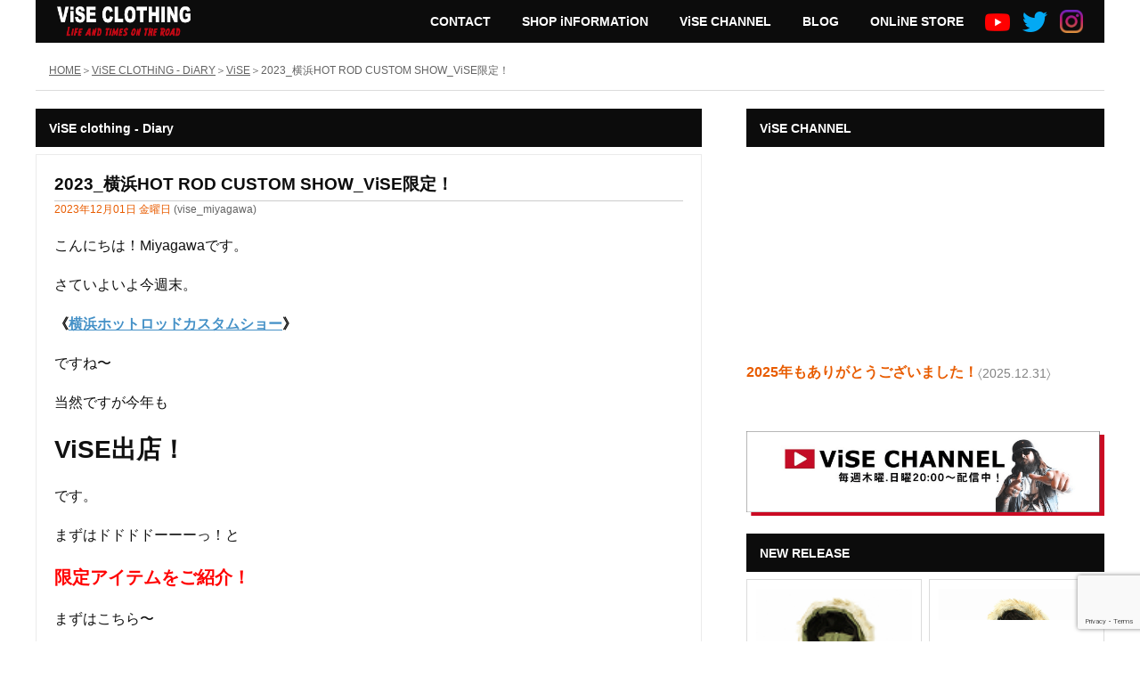

--- FILE ---
content_type: text/html; charset=UTF-8
request_url: https://vise22.com/blog/2023/12/2023_hot-rod-custom-show_vise-limited.html
body_size: 20243
content:
<!doctype html>
<html lang="ja"
	prefix="og: https://ogp.me/ns#" >
<head>
	<meta charset="UTF-8" />
	<meta name="viewport" content="width=device-width, initial-scale=1" />
	<link rel="profile" href="https://gmpg.org/xfn/11" />
	<title>2023_横浜HOT ROD CUSTOM SHOW_ViSE限定！ - ViSE CLOTHiNG</title>

		<!-- All in One SEO 4.1.5.3 -->
		<meta name="description" content="こんにちは！Miyagawaです。 さていよいよ今週末。 《横浜ホットロッドカスタ … &quot;2023_横浜HOT ROD CUSTOM SHOW_ViSE限定！&quot; の続きを読む" />
		<meta name="robots" content="max-image-preview:large" />
		<meta name="google-site-verification" content="BJ5onhijatvUA-PS3yBhVWJCyWe96gcMtLwD1k946jc" />
		<link rel="canonical" href="https://vise22.com/blog/2023/12/2023_hot-rod-custom-show_vise-limited.html" />

		<!-- Global site tag (gtag.js) - Google Analytics -->
<script async src="https://www.googletagmanager.com/gtag/js?id=G-VY26FSL27C"></script>
<script>
  window.dataLayer = window.dataLayer || [];
  function gtag(){dataLayer.push(arguments);}
  gtag('js', new Date());

  gtag('config', 'G-VY26FSL27C');
</script>
		<meta property="og:locale" content="ja_JP" />
		<meta property="og:site_name" content="ViSE CLOTHiNG - 名古屋大須からチョッパーテイスト溢れるオリジナルバイカーアパレルとライフスタイルを提案するバイス クロージング" />
		<meta property="og:type" content="article" />
		<meta property="og:title" content="2023_横浜HOT ROD CUSTOM SHOW_ViSE限定！ - ViSE CLOTHiNG" />
		<meta property="og:description" content="こんにちは！Miyagawaです。 さていよいよ今週末。 《横浜ホットロッドカスタ … &quot;2023_横浜HOT ROD CUSTOM SHOW_ViSE限定！&quot; の続きを読む" />
		<meta property="og:url" content="https://vise22.com/blog/2023/12/2023_hot-rod-custom-show_vise-limited.html" />
		<meta property="og:image" content="https://vise22.com/wp-content/uploads/2023/11/23_HRCS04_bk_05.jpg" />
		<meta property="og:image:secure_url" content="https://vise22.com/wp-content/uploads/2023/11/23_HRCS04_bk_05.jpg" />
		<meta property="og:image:width" content="626" />
		<meta property="og:image:height" content="940" />
		<meta property="article:published_time" content="2023-11-30T15:08:46+00:00" />
		<meta property="article:modified_time" content="2023-11-30T20:03:29+00:00" />
		<meta name="twitter:card" content="summary_large_image" />
		<meta name="twitter:site" content="@vise_clothing" />
		<meta name="twitter:domain" content="vise22.com" />
		<meta name="twitter:title" content="2023_横浜HOT ROD CUSTOM SHOW_ViSE限定！ - ViSE CLOTHiNG" />
		<meta name="twitter:description" content="こんにちは！Miyagawaです。 さていよいよ今週末。 《横浜ホットロッドカスタ … &quot;2023_横浜HOT ROD CUSTOM SHOW_ViSE限定！&quot; の続きを読む" />
		<meta name="twitter:creator" content="@vise_clothing" />
		<meta name="twitter:image" content="https://vise22.com/wp-content/uploads/2023/11/23_HRCS_bk_01.jpg" />
		<script type="application/ld+json" class="aioseo-schema">
			{"@context":"https:\/\/schema.org","@graph":[{"@type":"WebSite","@id":"https:\/\/vise22.com\/#website","url":"https:\/\/vise22.com\/","name":"ViSE CLOTHiNG","description":"\u540d\u53e4\u5c4b\u5927\u9808\u304b\u3089\u30c1\u30e7\u30c3\u30d1\u30fc\u30c6\u30a4\u30b9\u30c8\u6ea2\u308c\u308b\u30aa\u30ea\u30b8\u30ca\u30eb\u30d0\u30a4\u30ab\u30fc\u30a2\u30d1\u30ec\u30eb\u3068\u30e9\u30a4\u30d5\u30b9\u30bf\u30a4\u30eb\u3092\u63d0\u6848\u3059\u308b\u30d0\u30a4\u30b9 \u30af\u30ed\u30fc\u30b8\u30f3\u30b0","inLanguage":"ja","publisher":{"@id":"https:\/\/vise22.com\/#organization"}},{"@type":"Organization","@id":"https:\/\/vise22.com\/#organization","name":"ViSE CLOTHiNG","url":"https:\/\/vise22.com\/","logo":{"@type":"ImageObject","@id":"https:\/\/vise22.com\/#organizationLogo","url":"https:\/\/i2.wp.com\/vise22.com\/wp-content\/uploads\/2021\/07\/shop_logo01-1.jpg?fit=586%2C196&ssl=1","width":586,"height":196},"image":{"@id":"https:\/\/vise22.com\/#organizationLogo"},"sameAs":["https:\/\/twitter.com\/vise_clothing","https:\/\/www.instagram.com\/vise_clothing\/","https:\/\/www.youtube.com\/channel\/UCnaBid5rjtyAbolY2CG_KQA"]},{"@type":"BreadcrumbList","@id":"https:\/\/vise22.com\/blog\/2023\/12\/2023_hot-rod-custom-show_vise-limited.html#breadcrumblist","itemListElement":[{"@type":"ListItem","@id":"https:\/\/vise22.com\/#listItem","position":1,"item":{"@type":"WebPage","@id":"https:\/\/vise22.com\/","name":"\u30db\u30fc\u30e0","description":"\u540d\u53e4\u5c4b\u5927\u9808\u304b\u3089\u30c1\u30e7\u30c3\u30d1\u30fc\u30c6\u30a4\u30b9\u30c8\u6ea2\u308c\u308b\u30aa\u30ea\u30b8\u30ca\u30eb\u30d0\u30a4\u30ab\u30fc\u30a2\u30d1\u30ec\u30eb\u3068\u30e9\u30a4\u30d5\u30b9\u30bf\u30a4\u30eb\u3092\u63d0\u6848\u3059\u308b\u30d0\u30a4\u30b9 \u30af\u30ed\u30fc\u30b8\u30f3\u30b0","url":"https:\/\/vise22.com\/"},"nextItem":"https:\/\/vise22.com\/blog\/2023\/12\/2023_hot-rod-custom-show_vise-limited.html#listItem"},{"@type":"ListItem","@id":"https:\/\/vise22.com\/blog\/2023\/12\/2023_hot-rod-custom-show_vise-limited.html#listItem","position":2,"item":{"@type":"WebPage","@id":"https:\/\/vise22.com\/blog\/2023\/12\/2023_hot-rod-custom-show_vise-limited.html","name":"2023_\u6a2a\u6d5cHOT ROD CUSTOM SHOW_ViSE\u9650\u5b9a\uff01","description":"\u3053\u3093\u306b\u3061\u306f\uff01Miyagawa\u3067\u3059\u3002 \u3055\u3066\u3044\u3088\u3044\u3088\u4eca\u9031\u672b\u3002 \u300a\u6a2a\u6d5c\u30db\u30c3\u30c8\u30ed\u30c3\u30c9\u30ab\u30b9\u30bf \u2026 \"2023_\u6a2a\u6d5cHOT ROD CUSTOM SHOW_ViSE\u9650\u5b9a\uff01\" \u306e\u7d9a\u304d\u3092\u8aad\u3080","url":"https:\/\/vise22.com\/blog\/2023\/12\/2023_hot-rod-custom-show_vise-limited.html"},"previousItem":"https:\/\/vise22.com\/#listItem"}]},{"@type":"Person","@id":"https:\/\/vise22.com\/author\/vise_yoshi#author","url":"https:\/\/vise22.com\/author\/vise_yoshi","name":"vise_miyagawa","image":{"@type":"ImageObject","@id":"https:\/\/vise22.com\/blog\/2023\/12\/2023_hot-rod-custom-show_vise-limited.html#authorImage","url":"https:\/\/secure.gravatar.com\/avatar\/b165f4523b03b73f788ab97e8ee02be5?s=96&d=mm&r=g","width":96,"height":96,"caption":"vise_miyagawa"},"sameAs":["https:\/\/twitter.com\/vise_clothing","https:\/\/www.instagram.com\/vise_clothing\/","https:\/\/www.youtube.com\/channel\/UCnaBid5rjtyAbolY2CG_KQA"]},{"@type":"WebPage","@id":"https:\/\/vise22.com\/blog\/2023\/12\/2023_hot-rod-custom-show_vise-limited.html#webpage","url":"https:\/\/vise22.com\/blog\/2023\/12\/2023_hot-rod-custom-show_vise-limited.html","name":"2023_\u6a2a\u6d5cHOT ROD CUSTOM SHOW_ViSE\u9650\u5b9a\uff01 - ViSE CLOTHiNG","description":"\u3053\u3093\u306b\u3061\u306f\uff01Miyagawa\u3067\u3059\u3002 \u3055\u3066\u3044\u3088\u3044\u3088\u4eca\u9031\u672b\u3002 \u300a\u6a2a\u6d5c\u30db\u30c3\u30c8\u30ed\u30c3\u30c9\u30ab\u30b9\u30bf \u2026 \"2023_\u6a2a\u6d5cHOT ROD CUSTOM SHOW_ViSE\u9650\u5b9a\uff01\" \u306e\u7d9a\u304d\u3092\u8aad\u3080","inLanguage":"ja","isPartOf":{"@id":"https:\/\/vise22.com\/#website"},"breadcrumb":{"@id":"https:\/\/vise22.com\/blog\/2023\/12\/2023_hot-rod-custom-show_vise-limited.html#breadcrumblist"},"author":"https:\/\/vise22.com\/author\/vise_yoshi#author","creator":"https:\/\/vise22.com\/author\/vise_yoshi#author","image":{"@type":"ImageObject","@id":"https:\/\/vise22.com\/#mainImage","url":"https:\/\/i0.wp.com\/vise22.com\/wp-content\/uploads\/2023\/11\/23_HRCS04_bk_05.jpg?fit=626%2C940&ssl=1","width":626,"height":940},"primaryImageOfPage":{"@id":"https:\/\/vise22.com\/blog\/2023\/12\/2023_hot-rod-custom-show_vise-limited.html#mainImage"},"datePublished":"2023-12-01T00:08:46+09:00","dateModified":"2023-12-01T05:03:29+09:00"}]}
		</script>
		<!-- All in One SEO -->

<link rel='dns-prefetch' href='//www.google.com' />
<link rel='dns-prefetch' href='//s.w.org' />
<link rel='dns-prefetch' href='//i0.wp.com' />
<link rel='dns-prefetch' href='//i1.wp.com' />
<link rel='dns-prefetch' href='//i2.wp.com' />
<link rel='dns-prefetch' href='//c0.wp.com' />
<link rel="alternate" type="application/rss+xml" title="ViSE CLOTHiNG &raquo; フィード" href="https://vise22.com/feed" />
<link rel="alternate" type="application/rss+xml" title="ViSE CLOTHiNG &raquo; コメントフィード" href="https://vise22.com/comments/feed" />
		<!-- This site uses the Google Analytics by MonsterInsights plugin v7.17.0 - Using Analytics tracking - https://www.monsterinsights.com/ -->
		<!-- Note: MonsterInsights is not currently configured on this site. The site owner needs to authenticate with Google Analytics in the MonsterInsights settings panel. -->
					<!-- No UA code set -->
				<!-- / Google Analytics by MonsterInsights -->
				<script>
			window._wpemojiSettings = {"baseUrl":"https:\/\/s.w.org\/images\/core\/emoji\/13.1.0\/72x72\/","ext":".png","svgUrl":"https:\/\/s.w.org\/images\/core\/emoji\/13.1.0\/svg\/","svgExt":".svg","source":{"concatemoji":"https:\/\/vise22.com\/wp-includes\/js\/wp-emoji-release.min.js?ver=5.8"}};
			!function(e,a,t){var n,r,o,i=a.createElement("canvas"),p=i.getContext&&i.getContext("2d");function s(e,t){var a=String.fromCharCode;p.clearRect(0,0,i.width,i.height),p.fillText(a.apply(this,e),0,0);e=i.toDataURL();return p.clearRect(0,0,i.width,i.height),p.fillText(a.apply(this,t),0,0),e===i.toDataURL()}function c(e){var t=a.createElement("script");t.src=e,t.defer=t.type="text/javascript",a.getElementsByTagName("head")[0].appendChild(t)}for(o=Array("flag","emoji"),t.supports={everything:!0,everythingExceptFlag:!0},r=0;r<o.length;r++)t.supports[o[r]]=function(e){if(!p||!p.fillText)return!1;switch(p.textBaseline="top",p.font="600 32px Arial",e){case"flag":return s([127987,65039,8205,9895,65039],[127987,65039,8203,9895,65039])?!1:!s([55356,56826,55356,56819],[55356,56826,8203,55356,56819])&&!s([55356,57332,56128,56423,56128,56418,56128,56421,56128,56430,56128,56423,56128,56447],[55356,57332,8203,56128,56423,8203,56128,56418,8203,56128,56421,8203,56128,56430,8203,56128,56423,8203,56128,56447]);case"emoji":return!s([10084,65039,8205,55357,56613],[10084,65039,8203,55357,56613])}return!1}(o[r]),t.supports.everything=t.supports.everything&&t.supports[o[r]],"flag"!==o[r]&&(t.supports.everythingExceptFlag=t.supports.everythingExceptFlag&&t.supports[o[r]]);t.supports.everythingExceptFlag=t.supports.everythingExceptFlag&&!t.supports.flag,t.DOMReady=!1,t.readyCallback=function(){t.DOMReady=!0},t.supports.everything||(n=function(){t.readyCallback()},a.addEventListener?(a.addEventListener("DOMContentLoaded",n,!1),e.addEventListener("load",n,!1)):(e.attachEvent("onload",n),a.attachEvent("onreadystatechange",function(){"complete"===a.readyState&&t.readyCallback()})),(n=t.source||{}).concatemoji?c(n.concatemoji):n.wpemoji&&n.twemoji&&(c(n.twemoji),c(n.wpemoji)))}(window,document,window._wpemojiSettings);
		</script>
		<style>
img.wp-smiley,
img.emoji {
	display: inline !important;
	border: none !important;
	box-shadow: none !important;
	height: 1em !important;
	width: 1em !important;
	margin: 0 .07em !important;
	vertical-align: -0.1em !important;
	background: none !important;
	padding: 0 !important;
}
</style>
	<link rel='stylesheet' id='wp-block-library-css'  href='https://c0.wp.com/c/5.8/wp-includes/css/dist/block-library/style.min.css' media='all' />
<style id='wp-block-library-inline-css'>
.has-text-align-justify{text-align:justify;}
</style>
<style id='wp-block-library-theme-inline-css'>
#start-resizable-editor-section{display:none}.wp-block-audio figcaption{color:#555;font-size:13px;text-align:center}.is-dark-theme .wp-block-audio figcaption{color:hsla(0,0%,100%,.65)}.wp-block-code{font-family:Menlo,Consolas,monaco,monospace;color:#1e1e1e;padding:.8em 1em;border:1px solid #ddd;border-radius:4px}.wp-block-embed figcaption{color:#555;font-size:13px;text-align:center}.is-dark-theme .wp-block-embed figcaption{color:hsla(0,0%,100%,.65)}.blocks-gallery-caption{color:#555;font-size:13px;text-align:center}.is-dark-theme .blocks-gallery-caption{color:hsla(0,0%,100%,.65)}.wp-block-image figcaption{color:#555;font-size:13px;text-align:center}.is-dark-theme .wp-block-image figcaption{color:hsla(0,0%,100%,.65)}.wp-block-pullquote{border-top:4px solid;border-bottom:4px solid;margin-bottom:1.75em;color:currentColor}.wp-block-pullquote__citation,.wp-block-pullquote cite,.wp-block-pullquote footer{color:currentColor;text-transform:uppercase;font-size:.8125em;font-style:normal}.wp-block-quote{border-left:.25em solid;margin:0 0 1.75em;padding-left:1em}.wp-block-quote cite,.wp-block-quote footer{color:currentColor;font-size:.8125em;position:relative;font-style:normal}.wp-block-quote.has-text-align-right{border-left:none;border-right:.25em solid;padding-left:0;padding-right:1em}.wp-block-quote.has-text-align-center{border:none;padding-left:0}.wp-block-quote.is-large,.wp-block-quote.is-style-large{border:none}.wp-block-search .wp-block-search__label{font-weight:700}.wp-block-group.has-background{padding:1.25em 2.375em;margin-top:0;margin-bottom:0}.wp-block-separator{border:none;border-bottom:2px solid;margin-left:auto;margin-right:auto;opacity:.4}.wp-block-separator:not(.is-style-wide):not(.is-style-dots){width:100px}.wp-block-separator.has-background:not(.is-style-dots){border-bottom:none;height:1px}.wp-block-separator.has-background:not(.is-style-wide):not(.is-style-dots){height:2px}.wp-block-table thead{border-bottom:3px solid}.wp-block-table tfoot{border-top:3px solid}.wp-block-table td,.wp-block-table th{padding:.5em;border:1px solid;word-break:normal}.wp-block-table figcaption{color:#555;font-size:13px;text-align:center}.is-dark-theme .wp-block-table figcaption{color:hsla(0,0%,100%,.65)}.wp-block-video figcaption{color:#555;font-size:13px;text-align:center}.is-dark-theme .wp-block-video figcaption{color:hsla(0,0%,100%,.65)}.wp-block-template-part.has-background{padding:1.25em 2.375em;margin-top:0;margin-bottom:0}#end-resizable-editor-section{display:none}
</style>
<link rel='stylesheet' id='contact-form-7-css'  href='https://vise22.com/wp-content/plugins/contact-form-7/includes/css/styles.css?ver=5.4' media='all' />
<link rel='stylesheet' id='wp-pagenavi-css'  href='https://vise22.com/wp-content/plugins/wp-pagenavi/pagenavi-css.css?ver=2.70' media='all' />
<link rel='stylesheet' id='twentynineteen-style-css'  href='https://vise22.com/wp-content/themes/vise/style.css?ver=5.8' media='all' />
<link rel='stylesheet' id='twentynineteen-print-style-css'  href='https://vise22.com/wp-content/themes/vise/print.css?ver=5.8' media='print' />
<link rel='stylesheet' id='social-logos-css'  href='https://c0.wp.com/p/jetpack/9.5/_inc/social-logos/social-logos.min.css' media='all' />
<link rel='stylesheet' id='jetpack_css-css'  href='https://c0.wp.com/p/jetpack/9.5/css/jetpack.css' media='all' />
<link rel="https://api.w.org/" href="https://vise22.com/wp-json/" /><link rel="alternate" type="application/json" href="https://vise22.com/wp-json/wp/v2/blog/101245" /><link rel="EditURI" type="application/rsd+xml" title="RSD" href="https://vise22.com/xmlrpc.php?rsd" />
<link rel="wlwmanifest" type="application/wlwmanifest+xml" href="https://vise22.com/wp-includes/wlwmanifest.xml" /> 
<meta name="generator" content="WordPress 5.8" />
<link rel='shortlink' href='https://vise22.com/?p=101245' />
<link rel="alternate" type="application/json+oembed" href="https://vise22.com/wp-json/oembed/1.0/embed?url=https%3A%2F%2Fvise22.com%2Fblog%2F2023%2F12%2F2023_hot-rod-custom-show_vise-limited.html" />
<link rel="alternate" type="text/xml+oembed" href="https://vise22.com/wp-json/oembed/1.0/embed?url=https%3A%2F%2Fvise22.com%2Fblog%2F2023%2F12%2F2023_hot-rod-custom-show_vise-limited.html&#038;format=xml" />
<style type='text/css'>img#wpstats{display:none}</style><style>.recentcomments a{display:inline !important;padding:0 !important;margin:0 !important;}</style>	<!-- ogp -->
	<!-- facebook -->
	<meta property="og:type" content="website">
	<meta property="og:url" content="https://vise22.com/">
	<meta name="format-detection" content="telephone=no">
	<!-- twitter -->
	<meta name="twitter:card" content="summary_large_image" /><!-- カードの種類: summary or summary_large_image -->
	<link rel="shortcut icon" href="https://vise22.com/wp-content/themes/vise/favicon.ico">
	<link rel="apple-touch-icon" href="https://vise22.com/wp-content/themes/vise/apple-touch-icon.png">
	<link rel="icon" type="image/png" href="https://vise22.com/wp-content/themes/vise/android-chrome-256x256.png">
	<!-- CSS -->
	<link rel="stylesheet" href="https://vise22.com/wp-content/themes/vise/assets/css/animate.css">
	<link rel="stylesheet" href="https://unpkg.com/aos@next/dist/aos.css" />
	<link href="https://use.fontawesome.com/releases/v5.0.6/css/all.css" rel="stylesheet">
	<link rel="stylesheet" href="https://vise22.com/wp-content/themes/vise/wp_add_style.css">
	<!-- indexのみ -->
				<!-- ブログ関連 -->
			<link rel='stylesheet' href='https://cdnjs.cloudflare.com/ajax/libs/lity/2.3.1/lity.css' />
		<link rel="stylesheet" href="https://vise22.com/wp-content/themes/vise/style-editor.css">
		<style type="text/css">
			#ec-shelfGrid p{
				font-weight: bold;
			    color: #000;
			    font-size: .9rem;
			}
			#ec-shelfGrid .price02-default{
				font-weight: normal;
			    font-size: 1rem;
			    color: #000;
			}
		</style>
		<!-- お知らせ関連 -->
	</head>

<body class="blog-template-default single single-blog postid-101245 wp-embed-responsive singular image-filters-enabled">
<div id="page" class="site">


<header role="banner" id="top">
		<div id="header-top">
	<h1 class="header-logo"><a href="https://vise22.com"><img src="https://vise22.com/wp-content/themes/vise/assets/images/common/logo_l.svg" alt="ViSE CLOTHiNG"></a></h1>
	<div class="sp spnav-wrap">
	  <ul class="column top-sns">
	    <li class="youtube"><a href="https://www.youtube.com/channel/UCnaBid5rjtyAbolY2CG_KQA" target="_blank" rel="noopener"><img src="https://vise22.com/wp-content/themes/vise/assets/images/common/icon_youtube.svg" alt="Youtube"></a></li>
	    <li class="tw"><a href="https://twitter.com/vise_clothing" target="_blank" rel="noopener"><img src="https://vise22.com/wp-content/themes/vise/assets/images/common/icon_twitter.svg" alt="twitter"></a></li>
	    <li class="insta"><a href="https://www.instagram.com/vise_clothing/" target="_blank" rel="noopener"><img src="https://vise22.com/wp-content/themes/vise/assets/images/common/icon_insta.svg" alt="instagram"></a></li>
	  </ul>
	</div>
	<!-- <div class="header-nav"></div> -->
	<nav role="navigation" id="gNav">
	  <ul>
	    <li><a href="https://vise22.com/contact_form/">CONTACT</a>
	    </li>
	    <li><a href="https://vise22.com/about/">SHOP iNFORMATiON</a></li>
	    <li><a href="https://www.youtube.com/channel/UCnaBid5rjtyAbolY2CG_KQA" target="_blank" rel="noopener">ViSE CHANNEL</a></li>
	    <li><a href="https://vise22.com/blog/">BLOG</a></li>
	    <li><a href="/store" target="_blank" rel="noopener">ONLiNE STORE</a></li>
	    <div class="pc spnav-wrap">
		  <ul class="column top-sns navsns">
		    <li class="youtube"><a href="https://www.youtube.com/channel/UCnaBid5rjtyAbolY2CG_KQA" target="_blank" rel="noopener"><img src="https://vise22.com/wp-content/themes/vise/assets/images/common/icon_youtube.svg" alt="Youtube"></a></li>
		    <li class="tw"><a href="https://twitter.com/vise_clothing" target="_blank" rel="noopener"><img src="https://vise22.com/wp-content/themes/vise/assets/images/common/icon_twitter.svg" alt="twitter"></a></li>
		    <li class="insta"><a href="https://www.instagram.com/vise_clothing/" target="_blank" rel="noopener"><img src="https://vise22.com/wp-content/themes/vise/assets/images/common/icon_insta.svg" alt="instagram"></a></li>
		  </ul>
		</div>
	  </ul>
	  <div class="mask" style="display: block;"></div>
	</nav>
	<div class="sp-nav bottom-nav">
	  <ul class="column">
	    <li class="sp"><a href="https://vise22.com/"><img src="https://vise22.com/wp-content/themes/vise/assets/images/common/nav_home.svg" alt="HOME"></a></li>
	    <li class="sp"><a href="https://vise22.com/about/"><img src="https://vise22.com/wp-content/themes/vise/assets/images/common/nav_about.svg" alt="ABOUT"></a></li>
	    <li class="sp"><a href="https://vise22.com/blog/"><img src="https://vise22.com/wp-content/themes/vise/assets/images/common/nav_blog.svg" alt="BLOG"></a></li>
	    <li class="sp"><a href="/store" target="_blank" rel="noopener"><img src="https://vise22.com/wp-content/themes/vise/assets/images/common/nav_shop.svg" alt="STORE"></a></li>
	    <li class="menubtn"><div class="header-nav"><a href="#nav" class="meanmenu-reveal02"><img src="https://vise22.com/wp-content/themes/vise/assets/images/common/nav_menu.svg" alt="MENU"></a></div></li>
	  </ul>
	</div>
</div>

</header>
<div class="cp_breadcrumb"><ul class="breadcrumbs"><li><a href="https://vise22.com">HOME</a></li><li><a href="https://vise22.com/blog"><span>ViSE CLOTHiNG - DiARY</span></a></li><li><a href="https://vise22.com/vise"><span>ViSE</span></a></li><li><span>2023_横浜HOT ROD CUSTOM SHOW_ViSE限定！</span></li></ul></div>
	<div id="content" class="site-content">

	<div class="blog-page column">


		<!-- ブログ -->
		<section class="main-blog">
			<h2 class="ttl"></i>ViSE clothing - Diary</h2>
							<article class="blog-content">
						<a href="https://vise22.com/blog/2023/12/2023_hot-rod-custom-show_vise-limited.html" class="blog-link"><h3 class="blog-ttl">2023_横浜HOT ROD CUSTOM SHOW_ViSE限定！</h3></a>
						<p class="blog-day">2023年12月01日 金曜日<span class="contributor"> (vise_miyagawa)</span></p>

						<div class="blog-txt">
							<p>こんにちは！Miyagawaです。</p>
<p>&nbsp;</p>
<p>さていよいよ今週末。</p>
<p>&nbsp;</p>
<p><strong>《<a href="https://www.yokohamahotrodcustomshow.com/" target="_blank" rel="noopener">横浜ホットロッドカスタムショー</a>》</strong></p>
<p>&nbsp;</p>
<p>ですね〜</p>
<p>&nbsp;</p>
<p>当然ですが今年も</p>
<p>&nbsp;</p>
<p><span style="font-size: 28px;"><strong>ViSE出店！</strong></span></p>
<p>&nbsp;</p>
<p>です。</p>
<p>&nbsp;</p>
<p>まずはドドドドーーーっ！と</p>
<p>&nbsp;</p>
<p><span style="color: #ff0000; font-size: 20px;"><strong>限定アイテムをご紹介！</strong></span></p>
<p>&nbsp;</p>
<p>まずはこちら〜</p>
<p>&nbsp;</p>
<p><span style="font-size: 20px;"><strong>《ボアコーチジャケット》</strong></span></p>
<p><strong>Color : Black / Green</strong></p>
<p><strong>Sizer : M / L / XL / XXL</strong></p>
<p><strong>Price : ¥13,000(税込)</strong></p>
<p><strong><span style="color: #ff0000;">※限定枚数販売</span></strong></p>
<img loading="lazy" class="alignnone size-medium wp-image-101248" src="https://i1.wp.com/vise22.com/wp-content/uploads/2023/11/23_HRCS_bk_01.jpg?resize=533%2C800&#038;ssl=1" alt="" width="533" height="800" srcset="https://i1.wp.com/vise22.com/wp-content/uploads/2023/11/23_HRCS_bk_01.jpg?resize=533%2C800&amp;ssl=1 533w, https://i1.wp.com/vise22.com/wp-content/uploads/2023/11/23_HRCS_bk_01.jpg?w=626&amp;ssl=1 626w" sizes="(max-width: 533px) 100vw, 533px" data-recalc-dims="1" />
<p>両胸両腕</p>
<p>さらにバックプリントも！</p>
<p>&nbsp;</p>
<p>イベント限定なのであえて派手目に製作しました。</p>
<img loading="lazy" class="alignnone size-medium wp-image-101249" src="https://i1.wp.com/vise22.com/wp-content/uploads/2023/11/23_HRCS_bk_04.jpg?resize=533%2C800&#038;ssl=1" alt="" width="533" height="800" srcset="https://i1.wp.com/vise22.com/wp-content/uploads/2023/11/23_HRCS_bk_04.jpg?resize=533%2C800&amp;ssl=1 533w, https://i1.wp.com/vise22.com/wp-content/uploads/2023/11/23_HRCS_bk_04.jpg?w=626&amp;ssl=1 626w" sizes="(max-width: 533px) 100vw, 533px" data-recalc-dims="1" />
<p>袖口はしっかりリブあり！</p>
<img loading="lazy" class="alignnone size-medium wp-image-101250" src="https://i1.wp.com/vise22.com/wp-content/uploads/2023/11/23_HRCS_bk_05.jpg?resize=533%2C800&#038;ssl=1" alt="" width="533" height="800" srcset="https://i1.wp.com/vise22.com/wp-content/uploads/2023/11/23_HRCS_bk_05.jpg?resize=533%2C800&amp;ssl=1 533w, https://i1.wp.com/vise22.com/wp-content/uploads/2023/11/23_HRCS_bk_05.jpg?w=626&amp;ssl=1 626w" sizes="(max-width: 533px) 100vw, 533px" data-recalc-dims="1" />
<p><strong>裏地がこんな感じでボア使用！</strong></p>
<p>結構もこもこ🐏</p>
<img loading="lazy" class="alignnone size-medium wp-image-101251" src="https://i0.wp.com/vise22.com/wp-content/uploads/2023/11/23_HRCS_bk_06.jpg?resize=533%2C800&#038;ssl=1" alt="" width="533" height="800" srcset="https://i0.wp.com/vise22.com/wp-content/uploads/2023/11/23_HRCS_bk_06.jpg?resize=533%2C800&amp;ssl=1 533w, https://i0.wp.com/vise22.com/wp-content/uploads/2023/11/23_HRCS_bk_06.jpg?w=626&amp;ssl=1 626w" sizes="(max-width: 533px) 100vw, 533px" data-recalc-dims="1" />
<p>黒とこのグリーンの2タイプあります！</p>
<img loading="lazy" class="alignnone size-medium wp-image-101246" src="https://i2.wp.com/vise22.com/wp-content/uploads/2023/11/23_HRCS_AG_01.jpg?resize=533%2C800&#038;ssl=1" alt="" width="533" height="800" srcset="https://i2.wp.com/vise22.com/wp-content/uploads/2023/11/23_HRCS_AG_01.jpg?resize=533%2C800&amp;ssl=1 533w, https://i2.wp.com/vise22.com/wp-content/uploads/2023/11/23_HRCS_AG_01.jpg?w=626&amp;ssl=1 626w" sizes="(max-width: 533px) 100vw, 533px" data-recalc-dims="1" /> <img loading="lazy" class="alignnone size-medium wp-image-101247" src="https://i2.wp.com/vise22.com/wp-content/uploads/2023/11/23_HRCS_AG_04.jpg?resize=533%2C800&#038;ssl=1" alt="" width="533" height="800" srcset="https://i2.wp.com/vise22.com/wp-content/uploads/2023/11/23_HRCS_AG_04.jpg?resize=533%2C800&amp;ssl=1 533w, https://i2.wp.com/vise22.com/wp-content/uploads/2023/11/23_HRCS_AG_04.jpg?w=626&amp;ssl=1 626w" sizes="(max-width: 533px) 100vw, 533px" data-recalc-dims="1" />
<p>結構ボリュームあるコーチタイプのジャケットです。</p>
<p>&nbsp;</p>
<p>🔥⚡️🔥⚡️🔥⚡️</p>
<p>&nbsp;</p>
<p>つづいて</p>
<p>&nbsp;</p>
<p><span style="font-size: 20px;"><strong>《ヘビースウェット》</strong></span></p>
<p><strong>Color : Black </strong></p>
<p><strong>Sizer : M / L / XL / XXL</strong></p>
<p><strong>Price : ¥9,000(税込)</strong></p>
<p><span style="color: #ff0000;"><strong>※限定枚数販売</strong></span></p>
<img loading="lazy" class="alignnone size-medium wp-image-101252" src="https://i2.wp.com/vise22.com/wp-content/uploads/2023/11/23_HRCS03_bk_01.jpg?resize=533%2C800&#038;ssl=1" alt="" width="533" height="800" srcset="https://i2.wp.com/vise22.com/wp-content/uploads/2023/11/23_HRCS03_bk_01.jpg?resize=533%2C800&amp;ssl=1 533w, https://i2.wp.com/vise22.com/wp-content/uploads/2023/11/23_HRCS03_bk_01.jpg?w=626&amp;ssl=1 626w" sizes="(max-width: 533px) 100vw, 533px" data-recalc-dims="1" />
<p>コチラもまたイベント限定って事で、フルポジションでプリントしました！</p>
<p>&nbsp;</p>
<p>左右腕も色違い。</p>
<img loading="lazy" class="alignnone size-medium wp-image-101253" src="https://i2.wp.com/vise22.com/wp-content/uploads/2023/11/23_HRCS03_bk_04.jpg?resize=533%2C800&#038;ssl=1" alt="" width="533" height="800" srcset="https://i2.wp.com/vise22.com/wp-content/uploads/2023/11/23_HRCS03_bk_04.jpg?resize=533%2C800&amp;ssl=1 533w, https://i2.wp.com/vise22.com/wp-content/uploads/2023/11/23_HRCS03_bk_04.jpg?w=626&amp;ssl=1 626w" sizes="(max-width: 533px) 100vw, 533px" data-recalc-dims="1" />
<p>グラデーションといったらやっぱ！</p>
<p><strong>紫とブルー</strong>は定番ですねっ</p>
<p>今回は真ん中に白のインクを混ぜた事がポイントです。</p>
<p>&nbsp;</p>
<p>とてもいい仕上がり👍</p>
<img loading="lazy" class="alignnone size-medium wp-image-101254" src="https://i2.wp.com/vise22.com/wp-content/uploads/2023/11/23_HRCS03_bk_05.jpg?resize=533%2C800&#038;ssl=1" alt="" width="533" height="800" srcset="https://i2.wp.com/vise22.com/wp-content/uploads/2023/11/23_HRCS03_bk_05.jpg?resize=533%2C800&amp;ssl=1 533w, https://i2.wp.com/vise22.com/wp-content/uploads/2023/11/23_HRCS03_bk_05.jpg?w=626&amp;ssl=1 626w" sizes="(max-width: 533px) 100vw, 533px" data-recalc-dims="1" />
<p>&nbsp;</p>
<p>🔥⚡️🔥⚡️🔥⚡️</p>
<p>&nbsp;</p>
<p><span style="font-size: 20px;"><strong>《ヘビーパーカー》</strong></span></p>
<p><strong>Color : Black </strong></p>
<p><strong>Sizer : M / L / XL / XXL</strong></p>
<p><strong>Price : ¥11,000(税込)</strong></p>
<p><span style="color: #ff0000;"><strong>※限定枚数販売</strong></span></p>
<img loading="lazy" class="alignnone size-medium wp-image-101255" src="https://i2.wp.com/vise22.com/wp-content/uploads/2023/11/23_HRCS04_bk_01.jpg?resize=533%2C800&#038;ssl=1" alt="" width="533" height="800" srcset="https://i2.wp.com/vise22.com/wp-content/uploads/2023/11/23_HRCS04_bk_01.jpg?resize=533%2C800&amp;ssl=1 533w, https://i2.wp.com/vise22.com/wp-content/uploads/2023/11/23_HRCS04_bk_01.jpg?w=626&amp;ssl=1 626w" sizes="(max-width: 533px) 100vw, 533px" data-recalc-dims="1" />
<p>コチラもゴージャスにフルポジションでプリント！</p>
<p>&nbsp;</p>
<p>左右腕も色違い。</p>
<img loading="lazy" class="alignnone size-medium wp-image-101256" src="https://i0.wp.com/vise22.com/wp-content/uploads/2023/11/23_HRCS04_bk_04.jpg?resize=533%2C800&#038;ssl=1" alt="" width="533" height="800" srcset="https://i0.wp.com/vise22.com/wp-content/uploads/2023/11/23_HRCS04_bk_04.jpg?resize=533%2C800&amp;ssl=1 533w, https://i0.wp.com/vise22.com/wp-content/uploads/2023/11/23_HRCS04_bk_04.jpg?w=626&amp;ssl=1 626w" sizes="(max-width: 533px) 100vw, 533px" data-recalc-dims="1" />
<p>赤と黄色の定番グラデーション！</p>
<p>やっぱ安定のカラーですねっ</p>
<p>&nbsp;</p>
<p>コチラもアクセストに白インクを混ぜてます。</p>
<img loading="lazy" class="alignnone size-medium wp-image-101257" src="https://i0.wp.com/vise22.com/wp-content/uploads/2023/11/23_HRCS04_bk_05.jpg?resize=533%2C800&#038;ssl=1" alt="" width="533" height="800" srcset="https://i0.wp.com/vise22.com/wp-content/uploads/2023/11/23_HRCS04_bk_05.jpg?resize=533%2C800&amp;ssl=1 533w, https://i0.wp.com/vise22.com/wp-content/uploads/2023/11/23_HRCS04_bk_05.jpg?w=626&amp;ssl=1 626w" sizes="(max-width: 533px) 100vw, 533px" data-recalc-dims="1" />
<p>&nbsp;</p>
<p>🔥⚡️🔥⚡️🔥⚡️</p>
<p>&nbsp;</p>
<p><span style="font-size: 20px;"><strong>《ラグランロンTee》</strong></span></p>
<p><strong>Color : Bk-Wh / Wn-Wh</strong></p>
<p><strong>Sizer : M / L / XL / XXL</strong></p>
<p><strong>Price : ¥7,000(税込)</strong></p>
<p><span style="color: #ff0000;"><strong>※限定枚数販売</strong></span></p>
<img loading="lazy" class="alignnone size-medium wp-image-101258" src="https://i1.wp.com/vise22.com/wp-content/uploads/2023/11/23_HRCS02_bk_00.jpg?resize=533%2C800&#038;ssl=1" alt="" width="533" height="800" srcset="https://i1.wp.com/vise22.com/wp-content/uploads/2023/11/23_HRCS02_bk_00.jpg?resize=533%2C800&amp;ssl=1 533w, https://i1.wp.com/vise22.com/wp-content/uploads/2023/11/23_HRCS02_bk_00.jpg?w=626&amp;ssl=1 626w" sizes="(max-width: 533px) 100vw, 533px" data-recalc-dims="1" />
<p>以前ViSE店頭限定で数枚作ったラグランロンTee。</p>
<p>かなりご好評頂いたので今回イベント限定で復活です！</p>
<p>&nbsp;</p>
<p>カラーの組み合わせにもこだわってみましたよっ</p>
<p>&nbsp;</p>
<p>🔥⚡️🔥⚡️🔥⚡️</p>
<p>&nbsp;</p>
<p>こんな感じでイベント限定アイテムは</p>
<p>&nbsp;</p>
<p><span style="font-size: 24px;"><strong>全4種類！</strong></span></p>
<p>&nbsp;</p>
<p>どれも少量なのでお早目に〜💨💨💨</p>
<p>&nbsp;</p>
<p><strong>！そうそう</strong></p>
<p>&nbsp;</p>
<p>このキーホルダー</p>
<img loading="lazy" class="alignnone size-medium wp-image-101260" src="https://i1.wp.com/vise22.com/wp-content/uploads/2023/11/IMG_1621.jpeg?resize=640%2C640&#038;ssl=1" alt="" width="640" height="640" srcset="https://i1.wp.com/vise22.com/wp-content/uploads/2023/11/IMG_1621.jpeg?resize=800%2C800&amp;ssl=1 800w, https://i1.wp.com/vise22.com/wp-content/uploads/2023/11/IMG_1621.jpeg?resize=1024%2C1024&amp;ssl=1 1024w, https://i1.wp.com/vise22.com/wp-content/uploads/2023/11/IMG_1621.jpeg?resize=768%2C768&amp;ssl=1 768w, https://i1.wp.com/vise22.com/wp-content/uploads/2023/11/IMG_1621.jpeg?resize=1536%2C1536&amp;ssl=1 1536w, https://i1.wp.com/vise22.com/wp-content/uploads/2023/11/IMG_1621.jpeg?resize=2048%2C2048&amp;ssl=1 2048w, https://i1.wp.com/vise22.com/wp-content/uploads/2023/11/IMG_1621.jpeg?resize=1568%2C1568&amp;ssl=1 1568w, https://i1.wp.com/vise22.com/wp-content/uploads/2023/11/IMG_1621.jpeg?w=1280&amp;ssl=1 1280w, https://i1.wp.com/vise22.com/wp-content/uploads/2023/11/IMG_1621.jpeg?w=1920&amp;ssl=1 1920w" sizes="(max-width: 640px) 100vw, 640px" data-recalc-dims="1" />
<p>イベント当日ViSEブースで</p>
<p><span style="color: #ff0000;"><strong>¥10,000以上お買い上げの方にプレゼント！</strong></span></p>
<p>🎁🎁🎁</p>
<p>&nbsp;</p>
<p>先着30名様分はあると思います！？</p>
<p>&nbsp;</p>
<p>コチラの新作ステッカーもプレゼント！</p>
<img loading="lazy" class="alignnone size-medium wp-image-101259" src="https://i1.wp.com/vise22.com/wp-content/uploads/2023/11/IMG_1616.jpeg?resize=640%2C640&#038;ssl=1" alt="" width="640" height="640" srcset="https://i1.wp.com/vise22.com/wp-content/uploads/2023/11/IMG_1616-scaled.jpeg?resize=800%2C800&amp;ssl=1 800w, https://i1.wp.com/vise22.com/wp-content/uploads/2023/11/IMG_1616-scaled.jpeg?resize=1024%2C1024&amp;ssl=1 1024w, https://i1.wp.com/vise22.com/wp-content/uploads/2023/11/IMG_1616-scaled.jpeg?resize=768%2C768&amp;ssl=1 768w, https://i1.wp.com/vise22.com/wp-content/uploads/2023/11/IMG_1616-scaled.jpeg?resize=1536%2C1536&amp;ssl=1 1536w, https://i1.wp.com/vise22.com/wp-content/uploads/2023/11/IMG_1616-scaled.jpeg?resize=2048%2C2048&amp;ssl=1 2048w, https://i1.wp.com/vise22.com/wp-content/uploads/2023/11/IMG_1616-scaled.jpeg?resize=1568%2C1568&amp;ssl=1 1568w, https://i1.wp.com/vise22.com/wp-content/uploads/2023/11/IMG_1616-scaled.jpeg?w=1280&amp;ssl=1 1280w, https://i1.wp.com/vise22.com/wp-content/uploads/2023/11/IMG_1616-scaled.jpeg?w=1920&amp;ssl=1 1920w" sizes="(max-width: 640px) 100vw, 640px" data-recalc-dims="1" />
<p>そんな感じかな〜&#8230;</p>
<p>この他にも！</p>
<p>&nbsp;</p>
<p><strong>陶器アイテムやソックスとキャップ</strong>などなど</p>
<p>ちょっとだけですが持って行く予定です。</p>
<p>&nbsp;</p>
<p><strong><span style="font-size: 20px; color: #ff0000;">※お願い※</span></strong></p>
<p>イベント当日クレジットカードが使えません&#8230;💦</p>
<p><strong>現金又はPayPayで決済</strong>していただけると助かります。</p>
<p>&nbsp;</p>
<p>🙇‍♂️🙏🙇‍♂️🙏🙇‍♂️🙏</p>
<p>&nbsp;</p>
<p>最後に！</p>
<p>&nbsp;</p>
<p><strong>ViSEブースはココ</strong></p>
<img loading="lazy" class="alignnone size-medium wp-image-101261" src="https://i1.wp.com/vise22.com/wp-content/uploads/2023/11/IMG_1614.jpeg?resize=640%2C640&#038;ssl=1" alt="" width="640" height="640" srcset="https://i2.wp.com/vise22.com/wp-content/uploads/2023/11/IMG_1614-scaled.jpeg?resize=800%2C800&amp;ssl=1 800w, https://i2.wp.com/vise22.com/wp-content/uploads/2023/11/IMG_1614-scaled.jpeg?resize=1024%2C1024&amp;ssl=1 1024w, https://i2.wp.com/vise22.com/wp-content/uploads/2023/11/IMG_1614-scaled.jpeg?resize=768%2C768&amp;ssl=1 768w, https://i2.wp.com/vise22.com/wp-content/uploads/2023/11/IMG_1614-scaled.jpeg?resize=1536%2C1536&amp;ssl=1 1536w, https://i2.wp.com/vise22.com/wp-content/uploads/2023/11/IMG_1614-scaled.jpeg?resize=2048%2C2048&amp;ssl=1 2048w, https://i2.wp.com/vise22.com/wp-content/uploads/2023/11/IMG_1614-scaled.jpeg?resize=1568%2C1568&amp;ssl=1 1568w, https://i2.wp.com/vise22.com/wp-content/uploads/2023/11/IMG_1614-scaled.jpeg?w=1280&amp;ssl=1 1280w, https://i2.wp.com/vise22.com/wp-content/uploads/2023/11/IMG_1614-scaled.jpeg?w=1920&amp;ssl=1 1920w" sizes="(max-width: 640px) 100vw, 640px" data-recalc-dims="1" />
<p><strong><span style="color: #ff0000; font-size: 24px;">入り口入って右奥💨</span></strong></p>
<img loading="lazy" class="alignnone size-medium wp-image-101262" src="https://i1.wp.com/vise22.com/wp-content/uploads/2023/11/IMG_1615.jpeg?resize=640%2C640&#038;ssl=1" alt="" width="640" height="640" srcset="https://i0.wp.com/vise22.com/wp-content/uploads/2023/11/IMG_1615-scaled.jpeg?resize=800%2C800&amp;ssl=1 800w, https://i0.wp.com/vise22.com/wp-content/uploads/2023/11/IMG_1615-scaled.jpeg?resize=1024%2C1024&amp;ssl=1 1024w, https://i0.wp.com/vise22.com/wp-content/uploads/2023/11/IMG_1615-scaled.jpeg?resize=768%2C768&amp;ssl=1 768w, https://i0.wp.com/vise22.com/wp-content/uploads/2023/11/IMG_1615-scaled.jpeg?resize=1536%2C1536&amp;ssl=1 1536w, https://i0.wp.com/vise22.com/wp-content/uploads/2023/11/IMG_1615-scaled.jpeg?resize=2048%2C2048&amp;ssl=1 2048w, https://i0.wp.com/vise22.com/wp-content/uploads/2023/11/IMG_1615-scaled.jpeg?resize=1568%2C1568&amp;ssl=1 1568w, https://i0.wp.com/vise22.com/wp-content/uploads/2023/11/IMG_1615-scaled.jpeg?w=1280&amp;ssl=1 1280w, https://i0.wp.com/vise22.com/wp-content/uploads/2023/11/IMG_1615-scaled.jpeg?w=1920&amp;ssl=1 1920w" sizes="(max-width: 640px) 100vw, 640px" data-recalc-dims="1" />
<p>普段通販でご購入していただいたる方々！</p>
<p>&nbsp;</p>
<p>今年いろいろなイベントでお会いした方々！</p>
<p>&nbsp;</p>
<p>何時も遊びに来てくれる方々！</p>
<p>&nbsp;</p>
<p>12月3日(日)はホットロッドショーの会場でお会いしましょう〜</p>
<p>&nbsp;</p>
<p>待ってます！</p>
<p>&nbsp;</p>
<p>🎉🔥🎉🔥🎉🔥</p>
<p>&nbsp;</p>
<img loading="lazy" class="alignnone size-medium wp-image-101263" src="https://i2.wp.com/vise22.com/wp-content/uploads/2023/11/IMG_0550-1.jpeg?resize=640%2C800&#038;ssl=1" alt="" width="640" height="800" srcset="https://i2.wp.com/vise22.com/wp-content/uploads/2023/11/IMG_0550-1.jpeg?resize=640%2C800&amp;ssl=1 640w, https://i2.wp.com/vise22.com/wp-content/uploads/2023/11/IMG_0550-1.jpeg?resize=819%2C1024&amp;ssl=1 819w, https://i2.wp.com/vise22.com/wp-content/uploads/2023/11/IMG_0550-1.jpeg?resize=768%2C960&amp;ssl=1 768w, https://i2.wp.com/vise22.com/wp-content/uploads/2023/11/IMG_0550-1.jpeg?w=1080&amp;ssl=1 1080w" sizes="(max-width: 640px) 100vw, 640px" data-recalc-dims="1" />
<p>&nbsp;</p>
<p>ワクワクしてきたぞ〜🔥</p>
<p>&nbsp;</p>
<p>そうそうそうだ！</p>
<p>&nbsp;</p>
<p>今日中に</p>
<p><span style="font-size: 24px;"><strong>《<a href="https://youtube.com/@viseclothing7620?si=NIauZlGqBVzgSCNS" target="_blank" rel="noopener">ViSEチャンネル</a>》</strong></span></p>
<p>更新しますのでコチラもチェックよろしくお願いします。</p>
<p>&nbsp;</p>
<p>🙏🙏🙏</p>
<p>&nbsp;</p>
<p>ではでは</p>
<p>バイバイすっ✌️✌️</p>
<div class="sharedaddy sd-sharing-enabled"><div class="robots-nocontent sd-block sd-social sd-social-icon-text sd-sharing"><h3 class="sd-title">共有:</h3><div class="sd-content"><ul><li class="share-twitter"><a rel="nofollow noopener noreferrer" data-shared="sharing-twitter-101245" class="share-twitter sd-button share-icon" href="https://vise22.com/blog/2023/12/2023_hot-rod-custom-show_vise-limited.html?share=twitter" target="_blank" title="クリックして Twitter で共有"><span>Twitter</span></a></li><li class="share-facebook"><a rel="nofollow noopener noreferrer" data-shared="sharing-facebook-101245" class="share-facebook sd-button share-icon" href="https://vise22.com/blog/2023/12/2023_hot-rod-custom-show_vise-limited.html?share=facebook" target="_blank" title="Facebook で共有するにはクリックしてください"><span>Facebook</span></a></li><li class="share-end"></li></ul></div></div></div>
							<!-- ウィジェットを出力するテンプレートファイル -->
																							    <div><div class="textwidget custom-html-widget"><p class="post-bottom-txt">
	[<a href="https://www.instagram.com/vise_clothing/" target="_blank" rel="noopener">ViSEインスタ
	</a>]<br>
	[<a href="https://twitter.com/vise_clothing" target="_blank" rel="noopener">ViSEツイッター
	</a>]<br>
	<strong>ViSE CLOTHiNG</strong><br>
	〒460-0013<br>愛知県名古屋市中区上前津1-1-5<br>
	TEL&FAX/052-323-2213<br>
	OPEN/12:00～19:00<br>
	商品などのお問い合わせは↓<br>
	<a href="/contact">
		https://vise22.com/contact
	</a>
</p></div></div>																					</div>

						<p class="bottom-day">
							vise_miyagawa (2023年12月01日 9:08)
							<span class="bottom-cate"><span class="catettl">CATEGORY：</span><a href="https://vise22.com/vise" rel="category tag">ViSE</a> <a href="https://vise22.com/miyagawa" rel="category tag">Miyagawa</a> <a href="https://vise22.com/%e3%82%a4%e3%83%99%e3%83%b3%e3%83%88" rel="category tag">イベント</a></span>
						</p>
				</article>
			
			<ul class="column next-link">
			    			<!-- 前の記事がある場合 -->

			<li class="prev">
			      <span class="mark">&lt;Prev</span>
			      <a href="https://vise22.com/blog/2023/11/%e3%82%b7%e3%83%9e%e3%82%b7%e3%83%9e%e3%81%ab%e3%82%af%e3%83%ad%e3%82%b9%ef%bc%81%e4%bb%8a%e6%97%a512%e6%99%82%e7%99%ba%e5%a3%b2%e3%81%a7%e3%81%99%e3%81%a3.html" rel="prev">シマシマにクロス！今日12時発売ですっ</a>			    </li>

			  			  			<!-- 次の記事がある場合 -->

			<li class="next">
			      <span class="mark">Next&gt;</span>
			      <a href="https://vise22.com/blog/2023/12/%e3%81%97%e3%81%a3%e3%81%8b%e3%82%8a%e3%83%81%e3%82%a7%e3%83%83%e3%82%af%e5%ae%9c%e3%81%97%e3%81%8f%e3%81%8a%e9%a1%98%e3%81%84%e3%81%97%e3%81%be%e3%81%99%ef%bc%81.html" rel="next">しっかりチェック宜しくお願いします！</a>			    </li>

			  			</ul>

		</section>

		<!-- サイドメニュー -->
		<div class="side-menu">
			<!-- サイド -->
      		
<!-- Youtube -->
			<section class="youtube-list content-right">
				<h2 class="ttl"></i>ViSE CHANNEL</h2>
				<ul class="movie-list">
										
									      <li>
				      	<a href="https://youtu.be/E3sy5UePa0w" data-lity="data-lity" class="popup-video">
				        <iframe title="【チョッパー】ViSEは新年3日(土)よりオープン！2025年もありがとうございました！  vise_clothing" width="640" height="360" src="https://www.youtube.com/embed/E3sy5UePa0w?feature=oembed" frameborder="0" allow="accelerometer; autoplay; clipboard-write; encrypted-media; gyroscope; picture-in-picture; web-share" referrerpolicy="strict-origin-when-cross-origin" allowfullscreen></iframe>				        				        <h4 class="movie-ttl">2025年もありがとうございました！<span class="post_day">&#9001;2025.12.31&#9002;</span></h4>
				        				    </a>
				      </li>
														  <!-- <li>
				    <iframe width="560" height="315" src="https://www.youtube.com/embed/TlOLXSg3h0s?controls=0" title="YouTube video player" frameborder="0" allow="accelerometer; autoplay; clipboard-write; encrypted-media; gyroscope; picture-in-picture" allowfullscreen></iframe>
				    <h4 class="movie-ttl">ここに動画タイトルが入ります。ここに動画タイトルが入ります。ここに動画タイトルが入ります。</h4>
				  </li> -->
				</ul>
				<a href="https://www.youtube.com/channel/UCnaBid5rjtyAbolY2CG_KQA" target="_blank" rel="noopener" class="youtube-btn"><img src="https://vise22.com/wp-content/themes/vise/assets/images/common/btn_youtube.png" alt="ViSE CHANNEL"></a>
			</section>

			<!-- ニューアイテム -->
			<section class="new-item">
				<h2 class="ttl"></i>NEW RELEASE</h2>
				<div class="item-lineup">
			    	<ul class="ec-shelfGrid02" id="ec-shelfGrid">

			    	</ul>
			    </div>
			</section>

			<!-- 新着一覧 -->
			<section class="menu-wrap">
                <h2 class="ttl">RECENT POST</h2>
                <ul>
                    
                    <li><a href="https://vise22.com/blog/2026/01/amerikan-graffiti_greasy-kulture.html" class="menu-link">AMERiKAN GRAFFiTi_Greasy Kulture</a></li>

	                
                    <li><a href="https://vise22.com/blog/2026/01/the-fun-city-fl_greasy-kulture.html" class="menu-link">THE FUN CiTY FL_Greasy Kulture</a></li>

	                
                    <li><a href="https://vise22.com/blog/2026/01/%e3%83%81%e3%83%a7%e3%83%83%e3%83%91%e3%83%bc%e9%81%93%e5%a0%b4%ef%bc%81.html" class="menu-link">チョッパー道場！</a></li>

	                
                    <li><a href="https://vise22.com/blog/2026/01/%e4%bb%8a%e5%b9%b4%e3%82%82%e3%83%90%e3%82%a4%e3%82%af%e3%81%a7%e3%81%ae%e3%81%94%e6%9d%a5%e5%ba%97%e3%81%8a%e5%be%85%e3%81%a1%e3%81%97%e3%81%a6%e3%81%be%e3%81%99%e3%80%9c.html" class="menu-link">今年もバイクでのご来店お待ちしてます〜</a></li>

	                
                    <li><a href="https://vise22.com/blog/2026/01/%e5%90%8d%e5%8f%a4%e5%b1%8b%e5%a4%a7%e9%a0%88%e3%82%92%e3%81%90%e3%82%8b%e3%81%a3%e3%81%a8%ef%bc%81.html" class="menu-link">名古屋大須をぐるっと！</a></li>

	                
                    <li><a href="https://vise22.com/blog/2026/01/2026%e5%b9%b4%e6%96%b0%e5%b9%b4%e3%83%a9%e3%83%b3%ef%bc%81.html" class="menu-link">2026年新年ラン！</a></li>

	                
                    <li><a href="https://vise22.com/blog/2026/01/%e6%98%8e%e6%97%a53%e6%97%a5%e3%81%af%e6%96%b0%e5%b9%b4run.html" class="menu-link">明日3日は新年RUN!</a></li>

	                
                    <li><a href="https://vise22.com/blog/2026/01/%e3%81%82%e3%81%91%e3%81%be%e3%81%97%e3%81%a6%e3%81%8a%e3%82%81%e3%81%a7%e3%81%a8%e3%81%86%e3%81%94%e3%81%96%e3%81%84%e3%81%be%e3%81%99%ef%bc%81-2.html" class="menu-link">あけましておめでとうございます！</a></li>

	                
                    <li><a href="https://vise22.com/blog/2025/12/%e4%bb%8a%e5%b9%b4%e3%83%a9%e3%82%b9%e3%83%88%ef%bc%8112%e6%9c%8831%e6%97%a5%e3%81%ae%e6%b0%b4%e6%9b%9c%e6%97%a5%ef%bc%8110%e6%99%82vise%e3%83%81%e3%83%a3%e3%83%b3%e3%83%8d%e3%83%ab%e6%9b%b4%e6%96%b0.html" class="menu-link">今年ラスト！12月31日の水曜日！10時ViSEチャンネル更新！</a></li>

	                
                    <li><a href="https://vise22.com/blog/2025/12/%e3%83%90%e3%82%bf%e3%83%90%e3%82%bf%e3%81%ae%e5%b9%b4%e6%9c%ab.html" class="menu-link">バタバタの年末&#8230;</a></li>

	                	                                </ul>
            </section>

            <!-- テスト月別記事一覧 -->
            
            <!-- 月間アーカイブ -->
            <section class="menu-archive">
            	<h2 class="ttl">MONTHLY ARCHiVE</h2>
            	<div class="selectdiv">
				<label>
	            	<select name="archive-dropdown" onchange="document.location.href=this.options[this.selectedIndex].value;">
					<option value="">月を選択</option>
						<option value='https://vise22.com/blog/2026/01'> 2026年1月 &nbsp;(8)</option>
	<option value='https://vise22.com/blog/2025/12'> 2025年12月 &nbsp;(27)</option>
	<option value='https://vise22.com/blog/2025/11'> 2025年11月 &nbsp;(22)</option>
	<option value='https://vise22.com/blog/2025/10'> 2025年10月 &nbsp;(28)</option>
	<option value='https://vise22.com/blog/2025/09'> 2025年9月 &nbsp;(24)</option>
	<option value='https://vise22.com/blog/2025/08'> 2025年8月 &nbsp;(22)</option>
	<option value='https://vise22.com/blog/2025/07'> 2025年7月 &nbsp;(23)</option>
	<option value='https://vise22.com/blog/2025/06'> 2025年6月 &nbsp;(23)</option>
	<option value='https://vise22.com/blog/2025/05'> 2025年5月 &nbsp;(25)</option>
	<option value='https://vise22.com/blog/2025/04'> 2025年4月 &nbsp;(23)</option>
	<option value='https://vise22.com/blog/2025/03'> 2025年3月 &nbsp;(30)</option>
	<option value='https://vise22.com/blog/2025/02'> 2025年2月 &nbsp;(26)</option>
	<option value='https://vise22.com/blog/2025/01'> 2025年1月 &nbsp;(30)</option>
	<option value='https://vise22.com/blog/2024/12'> 2024年12月 &nbsp;(27)</option>
	<option value='https://vise22.com/blog/2024/11'> 2024年11月 &nbsp;(27)</option>
	<option value='https://vise22.com/blog/2024/10'> 2024年10月 &nbsp;(27)</option>
	<option value='https://vise22.com/blog/2024/09'> 2024年9月 &nbsp;(30)</option>
	<option value='https://vise22.com/blog/2024/08'> 2024年8月 &nbsp;(28)</option>
	<option value='https://vise22.com/blog/2024/07'> 2024年7月 &nbsp;(27)</option>
	<option value='https://vise22.com/blog/2024/06'> 2024年6月 &nbsp;(27)</option>
	<option value='https://vise22.com/blog/2024/05'> 2024年5月 &nbsp;(30)</option>
	<option value='https://vise22.com/blog/2024/04'> 2024年4月 &nbsp;(26)</option>
	<option value='https://vise22.com/blog/2024/03'> 2024年3月 &nbsp;(29)</option>
	<option value='https://vise22.com/blog/2024/02'> 2024年2月 &nbsp;(30)</option>
	<option value='https://vise22.com/blog/2024/01'> 2024年1月 &nbsp;(27)</option>
	<option value='https://vise22.com/blog/2023/12'> 2023年12月 &nbsp;(27)</option>
	<option value='https://vise22.com/blog/2023/11'> 2023年11月 &nbsp;(29)</option>
	<option value='https://vise22.com/blog/2023/10'> 2023年10月 &nbsp;(26)</option>
	<option value='https://vise22.com/blog/2023/09'> 2023年9月 &nbsp;(30)</option>
	<option value='https://vise22.com/blog/2023/08'> 2023年8月 &nbsp;(28)</option>
	<option value='https://vise22.com/blog/2023/07'> 2023年7月 &nbsp;(27)</option>
	<option value='https://vise22.com/blog/2023/06'> 2023年6月 &nbsp;(33)</option>
	<option value='https://vise22.com/blog/2023/05'> 2023年5月 &nbsp;(32)</option>
	<option value='https://vise22.com/blog/2023/04'> 2023年4月 &nbsp;(28)</option>
	<option value='https://vise22.com/blog/2023/03'> 2023年3月 &nbsp;(30)</option>
	<option value='https://vise22.com/blog/2023/02'> 2023年2月 &nbsp;(28)</option>
	<option value='https://vise22.com/blog/2023/01'> 2023年1月 &nbsp;(24)</option>
	<option value='https://vise22.com/blog/2022/12'> 2022年12月 &nbsp;(31)</option>
	<option value='https://vise22.com/blog/2022/11'> 2022年11月 &nbsp;(25)</option>
	<option value='https://vise22.com/blog/2022/10'> 2022年10月 &nbsp;(26)</option>
	<option value='https://vise22.com/blog/2022/09'> 2022年9月 &nbsp;(28)</option>
	<option value='https://vise22.com/blog/2022/08'> 2022年8月 &nbsp;(27)</option>
	<option value='https://vise22.com/blog/2022/07'> 2022年7月 &nbsp;(30)</option>
	<option value='https://vise22.com/blog/2022/06'> 2022年6月 &nbsp;(29)</option>
	<option value='https://vise22.com/blog/2022/05'> 2022年5月 &nbsp;(26)</option>
	<option value='https://vise22.com/blog/2022/04'> 2022年4月 &nbsp;(29)</option>
	<option value='https://vise22.com/blog/2022/03'> 2022年3月 &nbsp;(30)</option>
	<option value='https://vise22.com/blog/2022/02'> 2022年2月 &nbsp;(26)</option>
	<option value='https://vise22.com/blog/2022/01'> 2022年1月 &nbsp;(65)</option>
	<option value='https://vise22.com/blog/2021/12'> 2021年12月 &nbsp;(55)</option>
	<option value='https://vise22.com/blog/2021/11'> 2021年11月 &nbsp;(61)</option>
	<option value='https://vise22.com/blog/2021/10'> 2021年10月 &nbsp;(62)</option>
	<option value='https://vise22.com/blog/2021/09'> 2021年9月 &nbsp;(60)</option>
	<option value='https://vise22.com/blog/2021/08'> 2021年8月 &nbsp;(58)</option>
	<option value='https://vise22.com/blog/2021/07'> 2021年7月 &nbsp;(64)</option>
	<option value='https://vise22.com/blog/2021/06'> 2021年6月 &nbsp;(61)</option>
	<option value='https://vise22.com/blog/2021/05'> 2021年5月 &nbsp;(72)</option>
	<option value='https://vise22.com/blog/2021/04'> 2021年4月 &nbsp;(67)</option>
	<option value='https://vise22.com/blog/2021/03'> 2021年3月 &nbsp;(62)</option>
	<option value='https://vise22.com/blog/2021/02'> 2021年2月 &nbsp;(52)</option>
	<option value='https://vise22.com/blog/2021/01'> 2021年1月 &nbsp;(66)</option>
	<option value='https://vise22.com/blog/2020/12'> 2020年12月 &nbsp;(55)</option>
	<option value='https://vise22.com/blog/2020/11'> 2020年11月 &nbsp;(47)</option>
	<option value='https://vise22.com/blog/2020/10'> 2020年10月 &nbsp;(40)</option>
	<option value='https://vise22.com/blog/2020/09'> 2020年9月 &nbsp;(52)</option>
	<option value='https://vise22.com/blog/2020/08'> 2020年8月 &nbsp;(55)</option>
	<option value='https://vise22.com/blog/2020/07'> 2020年7月 &nbsp;(55)</option>
	<option value='https://vise22.com/blog/2020/06'> 2020年6月 &nbsp;(48)</option>
	<option value='https://vise22.com/blog/2020/05'> 2020年5月 &nbsp;(50)</option>
	<option value='https://vise22.com/blog/2020/04'> 2020年4月 &nbsp;(50)</option>
	<option value='https://vise22.com/blog/2020/03'> 2020年3月 &nbsp;(50)</option>
	<option value='https://vise22.com/blog/2020/02'> 2020年2月 &nbsp;(48)</option>
	<option value='https://vise22.com/blog/2020/01'> 2020年1月 &nbsp;(50)</option>
	<option value='https://vise22.com/blog/2019/12'> 2019年12月 &nbsp;(46)</option>
	<option value='https://vise22.com/blog/2019/11'> 2019年11月 &nbsp;(50)</option>
	<option value='https://vise22.com/blog/2019/10'> 2019年10月 &nbsp;(49)</option>
	<option value='https://vise22.com/blog/2019/09'> 2019年9月 &nbsp;(47)</option>
	<option value='https://vise22.com/blog/2019/08'> 2019年8月 &nbsp;(48)</option>
	<option value='https://vise22.com/blog/2019/07'> 2019年7月 &nbsp;(51)</option>
	<option value='https://vise22.com/blog/2019/06'> 2019年6月 &nbsp;(48)</option>
	<option value='https://vise22.com/blog/2019/05'> 2019年5月 &nbsp;(54)</option>
	<option value='https://vise22.com/blog/2019/04'> 2019年4月 &nbsp;(47)</option>
	<option value='https://vise22.com/blog/2019/03'> 2019年3月 &nbsp;(55)</option>
	<option value='https://vise22.com/blog/2019/02'> 2019年2月 &nbsp;(48)</option>
	<option value='https://vise22.com/blog/2019/01'> 2019年1月 &nbsp;(49)</option>
	<option value='https://vise22.com/blog/2018/12'> 2018年12月 &nbsp;(52)</option>
	<option value='https://vise22.com/blog/2018/11'> 2018年11月 &nbsp;(49)</option>
	<option value='https://vise22.com/blog/2018/10'> 2018年10月 &nbsp;(48)</option>
	<option value='https://vise22.com/blog/2018/09'> 2018年9月 &nbsp;(44)</option>
	<option value='https://vise22.com/blog/2018/08'> 2018年8月 &nbsp;(50)</option>
	<option value='https://vise22.com/blog/2018/07'> 2018年7月 &nbsp;(53)</option>
	<option value='https://vise22.com/blog/2018/06'> 2018年6月 &nbsp;(51)</option>
	<option value='https://vise22.com/blog/2018/05'> 2018年5月 &nbsp;(50)</option>
	<option value='https://vise22.com/blog/2018/04'> 2018年4月 &nbsp;(51)</option>
	<option value='https://vise22.com/blog/2018/03'> 2018年3月 &nbsp;(52)</option>
	<option value='https://vise22.com/blog/2018/02'> 2018年2月 &nbsp;(51)</option>
	<option value='https://vise22.com/blog/2018/01'> 2018年1月 &nbsp;(54)</option>
	<option value='https://vise22.com/blog/2017/12'> 2017年12月 &nbsp;(47)</option>
	<option value='https://vise22.com/blog/2017/11'> 2017年11月 &nbsp;(51)</option>
	<option value='https://vise22.com/blog/2017/10'> 2017年10月 &nbsp;(54)</option>
	<option value='https://vise22.com/blog/2017/09'> 2017年9月 &nbsp;(51)</option>
	<option value='https://vise22.com/blog/2017/08'> 2017年8月 &nbsp;(59)</option>
	<option value='https://vise22.com/blog/2017/07'> 2017年7月 &nbsp;(53)</option>
	<option value='https://vise22.com/blog/2017/06'> 2017年6月 &nbsp;(50)</option>
	<option value='https://vise22.com/blog/2017/05'> 2017年5月 &nbsp;(58)</option>
	<option value='https://vise22.com/blog/2017/04'> 2017年4月 &nbsp;(62)</option>
	<option value='https://vise22.com/blog/2017/03'> 2017年3月 &nbsp;(53)</option>
	<option value='https://vise22.com/blog/2017/02'> 2017年2月 &nbsp;(50)</option>
	<option value='https://vise22.com/blog/2017/01'> 2017年1月 &nbsp;(65)</option>
	<option value='https://vise22.com/blog/2016/12'> 2016年12月 &nbsp;(53)</option>
	<option value='https://vise22.com/blog/2016/11'> 2016年11月 &nbsp;(53)</option>
	<option value='https://vise22.com/blog/2016/10'> 2016年10月 &nbsp;(44)</option>
	<option value='https://vise22.com/blog/2016/09'> 2016年9月 &nbsp;(59)</option>
	<option value='https://vise22.com/blog/2016/08'> 2016年8月 &nbsp;(64)</option>
	<option value='https://vise22.com/blog/2016/07'> 2016年7月 &nbsp;(61)</option>
	<option value='https://vise22.com/blog/2016/06'> 2016年6月 &nbsp;(63)</option>
	<option value='https://vise22.com/blog/2016/05'> 2016年5月 &nbsp;(77)</option>
	<option value='https://vise22.com/blog/2016/04'> 2016年4月 &nbsp;(61)</option>
	<option value='https://vise22.com/blog/2016/03'> 2016年3月 &nbsp;(69)</option>
	<option value='https://vise22.com/blog/2016/02'> 2016年2月 &nbsp;(63)</option>
	<option value='https://vise22.com/blog/2016/01'> 2016年1月 &nbsp;(55)</option>
	<option value='https://vise22.com/blog/2015/12'> 2015年12月 &nbsp;(58)</option>
	<option value='https://vise22.com/blog/2015/11'> 2015年11月 &nbsp;(56)</option>
	<option value='https://vise22.com/blog/2015/10'> 2015年10月 &nbsp;(60)</option>
	<option value='https://vise22.com/blog/2015/09'> 2015年9月 &nbsp;(57)</option>
	<option value='https://vise22.com/blog/2015/08'> 2015年8月 &nbsp;(63)</option>
	<option value='https://vise22.com/blog/2015/07'> 2015年7月 &nbsp;(70)</option>
	<option value='https://vise22.com/blog/2015/06'> 2015年6月 &nbsp;(66)</option>
	<option value='https://vise22.com/blog/2015/05'> 2015年5月 &nbsp;(73)</option>
	<option value='https://vise22.com/blog/2015/04'> 2015年4月 &nbsp;(65)</option>
	<option value='https://vise22.com/blog/2015/03'> 2015年3月 &nbsp;(71)</option>
	<option value='https://vise22.com/blog/2015/02'> 2015年2月 &nbsp;(63)</option>
	<option value='https://vise22.com/blog/2015/01'> 2015年1月 &nbsp;(64)</option>
	<option value='https://vise22.com/blog/2014/12'> 2014年12月 &nbsp;(60)</option>
	<option value='https://vise22.com/blog/2014/11'> 2014年11月 &nbsp;(70)</option>
	<option value='https://vise22.com/blog/2014/10'> 2014年10月 &nbsp;(70)</option>
	<option value='https://vise22.com/blog/2014/09'> 2014年9月 &nbsp;(46)</option>
	<option value='https://vise22.com/blog/2014/08'> 2014年8月 &nbsp;(39)</option>
	<option value='https://vise22.com/blog/2014/07'> 2014年7月 &nbsp;(49)</option>
	<option value='https://vise22.com/blog/2014/06'> 2014年6月 &nbsp;(36)</option>
	<option value='https://vise22.com/blog/2014/05'> 2014年5月 &nbsp;(31)</option>
	<option value='https://vise22.com/blog/2014/04'> 2014年4月 &nbsp;(29)</option>
	<option value='https://vise22.com/blog/2014/03'> 2014年3月 &nbsp;(27)</option>
	<option value='https://vise22.com/blog/2014/02'> 2014年2月 &nbsp;(6)</option>
	<option value='https://vise22.com/blog/2014/01'> 2014年1月 &nbsp;(26)</option>
	<option value='https://vise22.com/blog/2013/12'> 2013年12月 &nbsp;(26)</option>
	<option value='https://vise22.com/blog/2013/11'> 2013年11月 &nbsp;(26)</option>
	<option value='https://vise22.com/blog/2013/10'> 2013年10月 &nbsp;(28)</option>
	<option value='https://vise22.com/blog/2013/09'> 2013年9月 &nbsp;(33)</option>
	<option value='https://vise22.com/blog/2013/08'> 2013年8月 &nbsp;(24)</option>
	<option value='https://vise22.com/blog/2013/07'> 2013年7月 &nbsp;(18)</option>
	<option value='https://vise22.com/blog/2013/06'> 2013年6月 &nbsp;(23)</option>
	<option value='https://vise22.com/blog/2013/05'> 2013年5月 &nbsp;(18)</option>
	<option value='https://vise22.com/blog/2013/04'> 2013年4月 &nbsp;(25)</option>
	<option value='https://vise22.com/blog/2013/03'> 2013年3月 &nbsp;(29)</option>
	<option value='https://vise22.com/blog/2013/02'> 2013年2月 &nbsp;(27)</option>
	<option value='https://vise22.com/blog/2013/01'> 2013年1月 &nbsp;(16)</option>
	<option value='https://vise22.com/blog/2012/12'> 2012年12月 &nbsp;(23)</option>
	<option value='https://vise22.com/blog/2012/11'> 2012年11月 &nbsp;(27)</option>
	<option value='https://vise22.com/blog/2012/10'> 2012年10月 &nbsp;(26)</option>
	<option value='https://vise22.com/blog/2012/09'> 2012年9月 &nbsp;(35)</option>
	<option value='https://vise22.com/blog/2012/08'> 2012年8月 &nbsp;(30)</option>
	<option value='https://vise22.com/blog/2012/07'> 2012年7月 &nbsp;(41)</option>
	<option value='https://vise22.com/blog/2012/06'> 2012年6月 &nbsp;(37)</option>
	<option value='https://vise22.com/blog/2012/05'> 2012年5月 &nbsp;(36)</option>
	<option value='https://vise22.com/blog/2012/04'> 2012年4月 &nbsp;(36)</option>
	<option value='https://vise22.com/blog/2012/03'> 2012年3月 &nbsp;(43)</option>
	<option value='https://vise22.com/blog/2012/02'> 2012年2月 &nbsp;(24)</option>
	<option value='https://vise22.com/blog/2012/01'> 2012年1月 &nbsp;(23)</option>
	<option value='https://vise22.com/blog/2011/12'> 2011年12月 &nbsp;(31)</option>
	<option value='https://vise22.com/blog/2011/11'> 2011年11月 &nbsp;(34)</option>
	<option value='https://vise22.com/blog/2011/10'> 2011年10月 &nbsp;(38)</option>
	<option value='https://vise22.com/blog/2011/09'> 2011年9月 &nbsp;(28)</option>
	<option value='https://vise22.com/blog/2011/08'> 2011年8月 &nbsp;(31)</option>
	<option value='https://vise22.com/blog/2011/07'> 2011年7月 &nbsp;(38)</option>
	<option value='https://vise22.com/blog/2011/06'> 2011年6月 &nbsp;(28)</option>
	<option value='https://vise22.com/blog/2011/05'> 2011年5月 &nbsp;(32)</option>
	<option value='https://vise22.com/blog/2011/04'> 2011年4月 &nbsp;(27)</option>
	<option value='https://vise22.com/blog/2011/03'> 2011年3月 &nbsp;(29)</option>
	<option value='https://vise22.com/blog/2011/02'> 2011年2月 &nbsp;(27)</option>
	<option value='https://vise22.com/blog/2011/01'> 2011年1月 &nbsp;(30)</option>
	<option value='https://vise22.com/blog/2010/12'> 2010年12月 &nbsp;(36)</option>
	<option value='https://vise22.com/blog/2010/11'> 2010年11月 &nbsp;(39)</option>
	<option value='https://vise22.com/blog/2010/10'> 2010年10月 &nbsp;(42)</option>
	<option value='https://vise22.com/blog/2010/09'> 2010年9月 &nbsp;(45)</option>
	<option value='https://vise22.com/blog/2010/08'> 2010年8月 &nbsp;(24)</option>
	<option value='https://vise22.com/blog/2010/07'> 2010年7月 &nbsp;(25)</option>
	<option value='https://vise22.com/blog/2010/06'> 2010年6月 &nbsp;(20)</option>
	<option value='https://vise22.com/blog/2010/05'> 2010年5月 &nbsp;(21)</option>
	<option value='https://vise22.com/blog/2010/04'> 2010年4月 &nbsp;(27)</option>
	<option value='https://vise22.com/blog/2010/03'> 2010年3月 &nbsp;(24)</option>
	<option value='https://vise22.com/blog/2010/02'> 2010年2月 &nbsp;(25)</option>
	<option value='https://vise22.com/blog/2010/01'> 2010年1月 &nbsp;(27)</option>
					</select>
				</label>
				</div>
            </section>

            <!-- カテゴリー一覧 -->
            <section class="menu-category">
            	<h2 class="ttl">CATEGORiES</h2>
				<li><a href="https://vise22.com/hand-down-to-the-next-gen">Hand down to the next GEN. (2)</a></li><li><a href="https://vise22.com/vise">ViSE (3480)</a></li><li><a href="https://vise22.com/miyagawa">Miyagawa (4628)</a></li><li><a href="https://vise22.com/take">Take (4086)</a></li><li><a href="https://vise22.com/red-tail">RED TAiL (3738)</a></li><li><a href="https://vise22.com/red-tail-%e8%b2%a9%e5%a3%b2%e5%ba%97%e6%a7%98">RED TAiL 販売店様 (280)</a></li><li><a href="https://vise22.com/%e3%83%9e%e3%82%ac%e3%82%b8%e3%83%b3archive">マガジン(ViSE Archive) (28)</a></li><li><a href="https://vise22.com/vise%e3%83%81%e3%83%a3%e3%83%b3%e3%83%8d%e3%83%ab">ViSEチャンネル (222)</a></li><li><a href="https://vise22.com/hi-blue-run">Hi Blue Run (49)</a></li><li><a href="https://vise22.com/blackboard-chopper-show">BLACKBOARD CHOPPER SHOW (49)</a></li><li><a href="https://vise22.com/tonnycamp">トニキャン(TONNY CAMP) (33)</a></li><li><a href="https://vise22.com/%e3%83%86%e3%83%aa%e3%83%a9%e3%83%b3terry-run">テリラン(TERRY RUN) (4)</a></li><li><a href="https://vise22.com/%e3%81%94%e3%82%8drunken5low-run">ごろラン(ken5LOW Run) (2)</a></li><li><a href="https://vise22.com/%e7%ac%ac%e5%9b%9b">第四 (54)</a></li><li><a href="https://vise22.com/die2">第二 (101)</a></li><li><a href="https://vise22.com/%e3%82%a4%e3%83%99%e3%83%b3%e3%83%88">イベント (1127)</a></li><li><a href="https://vise22.com/%e5%90%8d%e5%8f%a4%e5%b1%8bshop">名古屋Shop (394)</a></li><li><a href="https://vise22.com/%e7%9c%8c%e5%a4%96shop">県外Shop (250)</a></li><li><a href="https://vise22.com/%e5%90%8d%e5%8f%a4%e5%b1%8b%e3%82%81%e3%81%97">名古屋めし (292)</a></li><li><a href="https://vise22.com/%e5%a4%a7%e9%a0%882%e4%b8%81%e7%9b%ae">大須2丁目 (278)</a></li><li><a href="https://vise22.com/%e6%9c%ac">本 (395)</a></li><li><a href="https://vise22.com/o-kupo">O-kupo (271)</a></li><li><a href="https://vise22.com/tonny">Tonny (558)</a></li><li><a href="https://vise22.com/mox">MOX (424)</a></li><li><a href="https://vise22.com/terry">Terry (438)</a></li><li><a href="https://vise22.com/ken5low">ken5LOW (455)</a></li><li><a href="https://vise22.com/t-g">t-G (223)</a></li><li><a href="https://vise22.com/a-g">a-G (277)</a></li><li><a href="https://vise22.com/kp">KP (210)</a></li><li><a href="https://vise22.com/samurai">Samurai (169)</a></li><li><a href="https://vise22.com/yang">yanG (172)</a></li><li><a href="https://vise22.com/mr">Mr. (160)</a></li><li><a href="https://vise22.com/ma-ya">Ma-Ya! (71)</a></li><li><a href="https://vise22.com/bk">BK (5)</a></li><li><a href="https://vise22.com/tattoo">TATTOO (17)</a></li><li><a href="https://vise22.com/%e3%82%a2%e3%83%a1%e3%83%aa%e3%82%ab">アメリカ (41)</a></li><li><a href="https://vise22.com/%e6%92%ae%e5%bd%b1">撮影 (8)</a></li><li><a href="https://vise22.com/%e8%b5%b0%e3%82%8a">走り (11)</a></li><li><a href="https://vise22.com/%e5%8b%95%e7%94%bb">動画 (221)</a></li><li><a href="https://vise22.com/%e5%95%86%e5%93%81">商品 (2093)</a></li><li><a href="https://vise22.com/uncategorized">未分類 (139)</a></li>            </section>

            <!-- 店舗情報 -->
            <section class="menu-shop">
            	<h2 class="ttl">SHOP iNFORMATiON</h2>
				<div class="shopinfo-box">
					<p class="shoplogo"><img src="https://vise22.com/wp-content/themes/vise/assets/images/common/logo_def.svg" alt="ViSE CLOTHiNG"></p>
					<p class="shop-txt txt -w">
					【ADRESS】<br class="-sp">名古屋市中区上前津1-1-5<br>
					【TEL/FAX】<br class="-sp">052-323-2213<br>
					【OPEN】<br class="-sp">12:00 - 19:00 無休<br>
					<span class="txt-s">年末年始やイベント出店時はお休みをいただくことがあります</span><br><br>

					【URL】<br class="-sp">vise22.com<br>
					【E-Mail】<br class="-sp">info@vise22.com
					</p>
					<a href="https://goo.gl/maps/KQHSkP4oGW69iFZV7" target="_blank" rel="noopener" class="top-btn">MAP<i class="fas fa-caret-right"></i></a>
				</div>
            </section>

            <!-- 店舗一覧 -->
            <section class="menu-shoplist">
            	<h2 class="ttl">&#091;REDTAIL&#093; 正規販売店</h2>
            	<div class="shop-list">
			      <dl>
			        <dt>宮城<span class="shop-ttl">WOLF PACK</span></dt>
			        <dd><a href="tel:0229259795"><span>0229-25-9795</span></a></dd>
			      </dl>
			      <dl>
			        <dt>宮城<span class="shop-ttl">022 PERFORMANCE</span></dt>
			        <dd><a href="tel:0227388651"><span>022-738-8651</span></a></dd>
			      </dl>
			      <dl>
			        <dt>山形<span class="shop-ttl">GREASE INK</span></dt>
			        <dd><a href="tel:0237840088"><span>0237-84-0088</span></a></dd>
			      </dl>
			      <dl>
			        <dt>茨城<span class="shop-ttl">OLD GARAG</span></dt>
			        <dd><a href="tel:0292128789"><span>029-212-8789</span></a></dd>
			      </dl>
			      <dl>
			        <dt>横浜<span class="shop-ttl">SHOTGUN SHACK</span></dt>
			        <dd><a href="tel:0456416454"><span>045-641-6454</span></a></dd>
			      </dl>
			      <dl>
			        <dt>埼玉<span class="shop-ttl">ROMEO'S CAFE</span></dt>
			        <dd><a href="tel:0485015667"><span>048-501-5667</span></a></dd>
			      </dl>
			      <dl>
			        <dt>新潟<span class="shop-ttl">WESTERN RIVER</span></dt>
			        <dd><a href="tel:0255262415"><span>025-526-2415</span></a></dd>
			      </dl>
			      <dl>
			        <dt>長野<span class="shop-ttl">Eighty Eight</span></dt>
			        <dd><a href="tel:0265988769"><span>0265-98-8769</span></a></dd>
			      </dl>
			      <dl>
			        <dt>長野<span class="shop-ttl">JUNK HOUSE WEST</span></dt>
			        <dd><a href="tel:0262246726"><span>026-224-6726</span></a></dd>
			      </dl>
			      <dl>
			        <dt>愛知<span class="shop-ttl">FLASH CADILLAC</span></dt>
			        <dd><a href="tel:0532566550"><span>0532-56-6550</span></a></dd>
			      </dl>
			      <dl>
			        <dt>三重<span class="shop-ttl">LAHAINA</span></dt>
			        <dd><a href="tel:0593946220"><span>059-394-6220</span></a></dd>
			      </dl>
			      <dl>
			        <dt>富山<span class="shop-ttl">GRAND CUSTOMIZED</span></dt>
			        <dd><a href="tel:0766304255"><span>0766-30-4255</span></a></dd>
			      </dl>
			      <dl>
			        <dt>高知<span class="shop-ttl">MINORITY GARAGE</span></dt>
			        <dd><a href="tel:08040357789"><span>080-4035-7789</span></a></dd>
			      </dl>
			      <dl>
			        <dt>熊本<span class="shop-ttl">kings</span></dt>
			        <dd><a href="tel:0963554944"><span>096-355-4944</span></a></dd>
			      </dl>
			      <dl>
			        <dt>鹿児島<span class="shop-ttl">RATTLER</span></dt>
			        <dd><a href="tel:0992107685"><span>099-210-7685</span></a></dd>
			      </dl>
			    </div>
			    <p class="handling">各ブランドの取扱店随時募集しております。</p>
            </section>
		</div>


	</div>


	</div><!-- #content -->

	<!-- <a href="#top" class="re-btn" id="retop"><img src="https://vise22.com/wp-content/themes/vise/assets/images/common/back_top.svg" alt="TOPへ戻る"></a> -->

	<footer class="wow fadeInUp">
		<div class="column footer-wrap">
	  <div class="adress">
	    <p class="txt -w footer-logo">
	      <img src="https://vise22.com/wp-content/themes/vise/assets/images/common/logo_l.svg" alt="ViSE CLOTHiNG"></p>
	      <!-- <dl class="column shop-info">
	        <dt>Adress</dt><dd>名古屋市中区上前津1-1-5</dd>
	      </dl>
	      <dl class="column shop-info">
	        <dt>Open/Close</dt><dd>12:00-20:00/無休</dd>
	      </dl>
	      <dl class="column shop-info">
	        <dt>TEL/FAX</dt><dd>052-323-2213</dd>
	      </dl> -->
	    </p>
	  </div>
	  <div class="info-box">
	    <!-- <a href="https://www.youtube.com/channel/UCnaBid5rjtyAbolY2CG_KQA" target="_blank" rel="noopener" class="youtube-btn"><img src="https://vise22.com/wp-content/themes/vise/images/common/btn_youtube.png" alt="ViSE CHANNEL"></a> -->
	    <ul class="sns-box column">
	      <ul class="footer-nav column">
	        <!-- <li><a href="https://vise22.com">HOME</a></li> -->
	        <li><a href="https://vise22.com/contact_form/">CONTACT</a></li>
	        <li><a href="https://vise22.com/info/">SHOP iNFORMATiON</a></li>
	        <li><a href="https://vise22.com/blog/">BLOG</a></li>
	        <li><a href="/store" target="_blank" rel="noopener">ONLiNE STORE</a></li>
	      </ul>
	      <li class="youtube"><a href="https://www.youtube.com/channel/UCnaBid5rjtyAbolY2CG_KQA" target="_blank" rel="noopener"><img src="https://vise22.com/wp-content/themes/vise/assets/images/common/icon_youtube.svg" alt="Youtube"></a></li>
	      <li class="tw"><a href="https://twitter.com/vise_clothing" target="_blank" rel="noopener"><img src="https://vise22.com/wp-content/themes/vise/assets/images/common/icon_twitter.svg" alt="twitter"></a></li>
	      <li class="insta"><a href="https://www.instagram.com/vise_clothing/" target="_blank" rel="noopener"><img src="https://vise22.com/wp-content/themes/vise/assets/images/common/icon_insta.svg" alt="instagram"></a></li>
	    </ul>
	  </div>
	</div>

	<p class="copy">copyright &copy; ViSE CLOTHiNG all rights reserved.</p>
	</footer>

</div><!-- #page -->

<!-- js -->
<script src="https://ajax.googleapis.com/ajax/libs/jquery/3.2.1/jquery.min.js" rel="preload"></script>
<script>
(window.jQuery || document.write('<script src="js/jquery-3.2.1.min.js" rel="preload"><\/script>'));
</script>
<script src="https://unpkg.com/aos@next/dist/aos.js"></script>
<script src="https://vise22.com/wp-content/themes/vise/assets/js/main.js"></script>
<script src="https://vise22.com/wp-content/themes/vise/assets/js/anime.min.js"></script>
<script src="https://vise22.com/wp-content/themes/vise/assets/js/jquery.meanmenu.min.js"></script>
<!--object-sit（IE対策）-->
<script src="https://cdnjs.cloudflare.com/ajax/libs/object-fit-images/3.2.3/ofi.js"></script>
<!-- indexのみ -->



	<!-- ブログ -->
	<script src='https://cdnjs.cloudflare.com/ajax/libs/lity/2.3.1/lity.js'></script>
	<!-- ページ読み込み_商品一覧から -->
	<script type="text/javascript">
		$(function() {
			$.ajax({
				url: '/products/list?tag_id=4' //読み込むファイルを指定
			})
			.then(
				// 通信成功時の処理
				function(html) {
					$(html).find('#product_list_rec').each(function(){　//外部HTMLの読み込みたい部分を指定
						$('#ec-shelfGrid').html($(this).html()); //読み込んだ外部HTMLを表示するエリアを指定
						return false;
					});
					//$('dl dt:gt(0), dl dd:gt(0)').remove(); //2件目以降の dt,dd を削除
				});
		});
	</script>
	<script type="text/javascript">
		$(function(){
		  // div要素を生成
		  var div = document.createElement('div');
		  // classを追加
		  div.className = 'youtube_wrap';
		  // 生成したdiv要素を追加する
		  $('iframe').wrap(div);
		});
	</script>




<script>
document.addEventListener( 'wpcf7mailsent', function( event ) {
  location = './thanks/';
}, false );
</script>
	<script type="text/javascript">
		window.WPCOM_sharing_counts = {"https:\/\/vise22.com\/blog\/2023\/12\/2023_hot-rod-custom-show_vise-limited.html":101245};
	</script>
				<script src='https://c0.wp.com/p/jetpack/9.5/_inc/build/photon/photon.min.js' id='jetpack-photon-js'></script>
<script src='https://c0.wp.com/c/5.8/wp-includes/js/dist/vendor/regenerator-runtime.min.js' id='regenerator-runtime-js'></script>
<script src='https://c0.wp.com/c/5.8/wp-includes/js/dist/vendor/wp-polyfill.min.js' id='wp-polyfill-js'></script>
<script src='https://c0.wp.com/c/5.8/wp-includes/js/dist/hooks.min.js' id='wp-hooks-js'></script>
<script src='https://c0.wp.com/c/5.8/wp-includes/js/dist/i18n.min.js' id='wp-i18n-js'></script>
<script id='wp-i18n-js-after'>
wp.i18n.setLocaleData( { 'text direction\u0004ltr': [ 'ltr' ] } );
</script>
<script src='https://c0.wp.com/c/5.8/wp-includes/js/dist/vendor/lodash.min.js' id='lodash-js'></script>
<script id='lodash-js-after'>
window.lodash = _.noConflict();
</script>
<script src='https://c0.wp.com/c/5.8/wp-includes/js/dist/url.min.js' id='wp-url-js'></script>
<script id='wp-api-fetch-js-translations'>
( function( domain, translations ) {
	var localeData = translations.locale_data[ domain ] || translations.locale_data.messages;
	localeData[""].domain = domain;
	wp.i18n.setLocaleData( localeData, domain );
} )( "default", {"translation-revision-date":"2021-09-04 07:19:09+0000","generator":"GlotPress\/3.0.0-alpha.2","domain":"messages","locale_data":{"messages":{"":{"domain":"messages","plural-forms":"nplurals=1; plural=0;","lang":"ja_JP"},"You are probably offline.":["\u73fe\u5728\u30aa\u30d5\u30e9\u30a4\u30f3\u306e\u3088\u3046\u3067\u3059\u3002"],"Media upload failed. If this is a photo or a large image, please scale it down and try again.":["\u30e1\u30c7\u30a3\u30a2\u306e\u30a2\u30c3\u30d7\u30ed\u30fc\u30c9\u306b\u5931\u6557\u3057\u307e\u3057\u305f\u3002 \u5199\u771f\u307e\u305f\u306f\u5927\u304d\u306a\u753b\u50cf\u306e\u5834\u5408\u306f\u3001\u7e2e\u5c0f\u3057\u3066\u3082\u3046\u4e00\u5ea6\u304a\u8a66\u3057\u304f\u3060\u3055\u3044\u3002"],"The response is not a valid JSON response.":["\u8fd4\u7b54\u304c\u6b63\u3057\u3044 JSON \u30ec\u30b9\u30dd\u30f3\u30b9\u3067\u306f\u3042\u308a\u307e\u305b\u3093\u3002"],"An unknown error occurred.":["\u4e0d\u660e\u306a\u30a8\u30e9\u30fc\u304c\u767a\u751f\u3057\u307e\u3057\u305f\u3002"]}},"comment":{"reference":"wp-includes\/js\/dist\/api-fetch.js"}} );
</script>
<script src='https://c0.wp.com/c/5.8/wp-includes/js/dist/api-fetch.min.js' id='wp-api-fetch-js'></script>
<script id='wp-api-fetch-js-after'>
wp.apiFetch.use( wp.apiFetch.createRootURLMiddleware( "https://vise22.com/wp-json/" ) );
wp.apiFetch.nonceMiddleware = wp.apiFetch.createNonceMiddleware( "2bd4759b4e" );
wp.apiFetch.use( wp.apiFetch.nonceMiddleware );
wp.apiFetch.use( wp.apiFetch.mediaUploadMiddleware );
wp.apiFetch.nonceEndpoint = "https://vise22.com/wp-admin/admin-ajax.php?action=rest-nonce";
</script>
<script id='contact-form-7-js-extra'>
var wpcf7 = [];
</script>
<script src='https://vise22.com/wp-content/plugins/contact-form-7/includes/js/index.js?ver=5.4' id='contact-form-7-js'></script>
<script src='https://www.google.com/recaptcha/api.js?render=6LdAHZIbAAAAAC_OU6q1_Mr_SlulNDgImodYqqTu&#038;ver=3.0' id='google-recaptcha-js'></script>
<script id='wpcf7-recaptcha-js-extra'>
var wpcf7_recaptcha = {"sitekey":"6LdAHZIbAAAAAC_OU6q1_Mr_SlulNDgImodYqqTu","actions":{"homepage":"homepage","contactform":"contactform"}};
</script>
<script src='https://vise22.com/wp-content/plugins/contact-form-7/modules/recaptcha/index.js?ver=5.4' id='wpcf7-recaptcha-js'></script>
<script src='https://c0.wp.com/c/5.8/wp-includes/js/wp-embed.min.js' id='wp-embed-js'></script>
<script id='sharing-js-js-extra'>
var sharing_js_options = {"lang":"en","counts":"1","is_stats_active":"1"};
</script>
<script src='https://c0.wp.com/p/jetpack/9.5/_inc/build/sharedaddy/sharing.min.js' id='sharing-js-js'></script>
<script id='sharing-js-js-after'>
var windowOpen;
			( function () {
				function matches( el, sel ) {
					return !! (
						el.matches && el.matches( sel ) ||
						el.msMatchesSelector && el.msMatchesSelector( sel )
					);
				}

				document.body.addEventListener( 'click', function ( event ) {
					if ( ! event.target ) {
						return;
					}

					var el;
					if ( matches( event.target, 'a.share-twitter' ) ) {
						el = event.target;
					} else if ( event.target.parentNode && matches( event.target.parentNode, 'a.share-twitter' ) ) {
						el = event.target.parentNode;
					}

					if ( el ) {
						event.preventDefault();

						// If there's another sharing window open, close it.
						if ( typeof windowOpen !== 'undefined' ) {
							windowOpen.close();
						}
						windowOpen = window.open( el.getAttribute( 'href' ), 'wpcomtwitter', 'menubar=1,resizable=1,width=600,height=350' );
						return false;
					}
				} );
			} )();
var windowOpen;
			( function () {
				function matches( el, sel ) {
					return !! (
						el.matches && el.matches( sel ) ||
						el.msMatchesSelector && el.msMatchesSelector( sel )
					);
				}

				document.body.addEventListener( 'click', function ( event ) {
					if ( ! event.target ) {
						return;
					}

					var el;
					if ( matches( event.target, 'a.share-facebook' ) ) {
						el = event.target;
					} else if ( event.target.parentNode && matches( event.target.parentNode, 'a.share-facebook' ) ) {
						el = event.target.parentNode;
					}

					if ( el ) {
						event.preventDefault();

						// If there's another sharing window open, close it.
						if ( typeof windowOpen !== 'undefined' ) {
							windowOpen.close();
						}
						windowOpen = window.open( el.getAttribute( 'href' ), 'wpcomfacebook', 'menubar=1,resizable=1,width=600,height=400' );
						return false;
					}
				} );
			} )();
</script>
	<script>
	/(trident|msie)/i.test(navigator.userAgent)&&document.getElementById&&window.addEventListener&&window.addEventListener("hashchange",function(){var t,e=location.hash.substring(1);/^[A-z0-9_-]+$/.test(e)&&(t=document.getElementById(e))&&(/^(?:a|select|input|button|textarea)$/i.test(t.tagName)||(t.tabIndex=-1),t.focus())},!1);
	</script>
	<script src='https://stats.wp.com/e-202602.js' defer></script>
<script>
	_stq = window._stq || [];
	_stq.push([ 'view', {v:'ext',j:'1:9.5',blog:'195487178',post:'101245',tz:'9',srv:'vise22.com'} ]);
	_stq.push([ 'clickTrackerInit', '195487178', '101245' ]);
</script>

</body>
</html>


--- FILE ---
content_type: text/html; charset=UTF-8
request_url: https://vise22.com/products/list?tag_id=4
body_size: 16875
content:
<!doctype html>
<html lang="ja">
<head prefix="og: http://ogp.me/ns# fb: http://ogp.me/ns/fb# product: http://ogp.me/ns/product#">
    <meta charset="utf-8">
    <meta name="viewport" content="width=device-width, initial-scale=1, shrink-to-fit=no">
    <meta name="eccube-csrf-token" content="nwQm8-MZzfgY-P_yr0Tfu8wn5oSvsfz6DEVXXYXNGX4">
    <title>ViSE CLOTHiNG / 全商品</title>
                        <link rel="icon" href="/html/user_data/assets/img/common/favicon.ico">
    <link rel="stylesheet" href="https://stackpath.bootstrapcdn.com/bootstrap/3.4.1/css/bootstrap.min.css" integrity="sha384-HSMxcRTRxnN+Bdg0JdbxYKrThecOKuH5zCYotlSAcp1+c8xmyTe9GYg1l9a69psu" crossorigin="anonymous">
    <link rel="stylesheet" href="https://use.fontawesome.com/releases/v5.3.1/css/all.css" integrity="sha384-mzrmE5qonljUremFsqc01SB46JvROS7bZs3IO2EmfFsd15uHvIt+Y8vEf7N7fWAU" crossorigin="anonymous">
    <link rel="stylesheet" href="//cdn.jsdelivr.net/jquery.slick/1.6.0/slick.css">
    <link rel="stylesheet" href="/html/template/default/assets/css/style.css">
    <!-- 追加のスタイルシート -->
    <link rel="stylesheet" href="/html/template/default/assets/css/add_style.css">
        <script src="https://code.jquery.com/jquery-3.3.1.min.js" integrity="sha256-FgpCb/KJQlLNfOu91ta32o/NMZxltwRo8QtmkMRdAu8=" crossorigin="anonymous"></script>
    <script>
        $(function() {
            $.ajaxSetup({
                'headers': {
                    'ECCUBE-CSRF-TOKEN': $('meta[name="eccube-csrf-token"]').attr('content')
                }
            });
        });
    </script>
                    <!-- ▼Google Analyticsタグ -->
            <!-- Global site tag (gtag.js) - Google Analytics -->
<script async src="https://www.googletagmanager.com/gtag/js?id=G-R8N9SJ5Z1H"></script>
<script>
  window.dataLayer = window.dataLayer || [];
  function gtag(){dataLayer.push(arguments);}
  gtag('js', new Date());

  gtag('config', 'G-R8N9SJ5Z1H');
</script>
        <!-- ▲Google Analyticsタグ -->

                <link rel="stylesheet" href="/html/user_data/assets/css/customize.css">
</head>
<body id="page_product_list" class="product_page">

<div class="ec-layoutRole">
                <div class="ec-layoutRole__header">
                <!-- ▼ロゴ -->
            <div class="ec-headerRole">
    <div class="ec-headerRole__title">
        <div class="ec-headerTitle">
            <div class="ec-headerTitle__title">
                <h1>
                    <a href="/store">
                        
                        <img src="/html/user_data/assets/img/common/top/shop_logo.svg" class="logo-img" alt="ViSE CLOTHiNG">
                    </a>
                </h1>
            </div>
        </div>
    </div>
</div>
        <!-- ▲ロゴ -->
    <!-- ▼ヘッダー(商品検索・ログインナビ・カート) -->
            <div class="ec-headerNaviRole">
    <div class="ec-headerNaviRole__left">
        <div class="ec-headerNaviRole__search">
            
<div class="ec-headerSearch">
    <form method="get" class="searchform" action="/products/list">
        <div class="ec-headerSearch__category">
            <div class="ec-select ec-select_search">
                            <select name="category_id" class="category_id"><option value="">全ての商品</option><option value="34">福袋</option><option value="27">SALE!</option><option value="25">予約受付/入荷待ち</option><option value="38">ViSE店舗限定</option><option value="37">ViSE Online Store限定</option><option value="10">S/S T-Shirts</option><option value="11">L/S T-Shirts</option><option value="18">Sweats</option><option value="1">Parkas</option><option value="80">Knits</option><option value="21">S/S Shirts</option><option value="20">L/S Shirts</option><option value="7">Vests</option><option value="9">Outer</option><option value="17">Bottoms</option><option value="16">Cap/Hat</option><option value="83">陶器</option><option value="31">Shade</option><option value="50">Bag</option><option value="8">Silver Jewelry</option><option value="52">Leather Goods</option><option value="5">Other Goods</option><option value="82">Decals</option><option value="15">Book</option><option value="13">RED TAiL</option><option value="12">Ruthless</option><option value="81">ViSE</option><option value="4">【廃止】L/S shirts</option><option value="3">【廃止】S/S shirts</option><option value="2">【廃止】L/S T-shirts</option></select>
    
            </div>
        </div>
        <div class="ec-headerSearch__keyword">
            <div class="ec-input">
                <input type="search" name="name" maxlength="50" class="search-name" placeholder="キーワードを入力" />
                <button class="ec-headerSearch__keywordBtn" type="submit">
                    <div class="ec-icon">
                        <img src="/html/template/default/assets/icon/search-dark.svg" alt="">
                    </div>
                </button>
            </div>
        </div>
    </form>
</div>

        </div>
        <div class="ec-headerRole__navSP">
            
<div class="ec-headerNavSP">
    <i class="fas fa-bars"></i>
</div>
        </div>
    </div>
    <div class="ec-headerNaviRole__right">
        <div class="ec-headerNaviRole__nav">
            
<div class="ec-headerNav">
            <div class="ec-headerNav__item">
            <a href="https://vise22.com/" target="_blank">
                <i class="ec-headerNav__itemIcon fas fa-home fa-fw"></i>
                <span class="ec-headerNav__itemLink">公式サイト</span>
            </a>
        </div>
            <div class="ec-headerNav__item">
            <a href="https://vise22.com/entry">
                <i class="ec-headerNav__itemIcon fas fa-user fa-fw"></i>
                <span class="ec-headerNav__itemLink">新規会員登録</span>
            </a>
        </div>
                    <div class="ec-headerNav__item">
                <a href="https://vise22.com/mypage/favorite">
                    <i class="ec-headerNav__itemIcon fas fa-heart fa-fw"></i>
                    <span class="ec-headerNav__itemLink">お気に入り</span>
                </a>
            </div>
                <div class="ec-headerNav__item">
            <a href="https://vise22.com/mypage/login">
                <i class="ec-headerNav__itemIcon fas fa-lock fa-fw"></i>
                <span class="ec-headerNav__itemLink">ログイン</span>
            </a>
        </div>
    </div>
        </div>
        <div class="ec-headerRole__cart">
            <div class="ec-cartNaviWrap">
    <div class="ec-cartNavi">
        <i class="ec-cartNavi__icon fas fa-shopping-cart">
            <span class="ec-cartNavi__badge">0</span>
        </i>
        <div class="ec-cartNavi__label">
            <div class="ec-cartNavi__price">￥0</div>
        </div>
    </div>
            <div class="ec-cartNaviNull">
            <div class="ec-cartNaviNull__message">
                <p>現在カート内に商品はございません。</p>
            </div>
        </div>
    </div>

        </div>
    </div>
</div>

        <!-- ▲ヘッダー(商品検索・ログインナビ・カート) -->

        </div>
    
        
    <div class="ec-layoutRole__contents">
                            <div class="ec-layoutRole__left">
                    <!-- ▼カテゴリナビ(PC) -->
            


    <div class="ec-headerNav__item">
        <a href="https://vise22.com/entry" class="bnr-link">
            <img src="/html/user_data/assets/img/common/top/bnr_newmenber_pc.jpg" class="bnr_new" alt="新規会員登録">
        </a>
    </div>
<div class="ec-headerNav__item">
    <a href="/" target="_blank" rel="noopener" class="bnr-link">
        <img src="/html/user_data/assets/img/common/top/bnr_offisite.jpg" class="bnr_new" alt="OFFiCiAL SiTE">
    </a>
</div>

<div class="ec-categoryNaviRole">
    <h2>CATEGORY</h2>
    <div class="ec-itemNav">
        <ul class="ec-itemNav__nav">
            <li>
                <a href="https://vise22.com/products/list">すべての商品</a>
            </li>
                            <li>
                            <a href="https://vise22.com/products/list?category_id=34">
        福袋
    </a>
    

                    <span class="count-num">(0)</span>
                </li>
                            <li>
                            <a href="https://vise22.com/products/list?category_id=27">
        SALE!
    </a>
    

                    <span class="count-num">(0)</span>
                </li>
                            <li>
                            <a href="https://vise22.com/products/list?category_id=25">
        予約受付/入荷待ち
    </a>
    

                    <span class="count-num">(13)</span>
                </li>
                            <li>
                            <a href="https://vise22.com/products/list?category_id=38">
        ViSE店舗限定
    </a>
    

                    <span class="count-num">(99)</span>
                </li>
                            <li>
                            <a href="https://vise22.com/products/list?category_id=37">
        ViSE Online Store限定
    </a>
    

                    <span class="count-num">(99)</span>
                </li>
                            <li>
                            <a href="https://vise22.com/products/list?category_id=10">
        S/S T-Shirts
    </a>
    

                    <span class="count-num">(138)</span>
                </li>
                            <li>
                            <a href="https://vise22.com/products/list?category_id=11">
        L/S T-Shirts
    </a>
    

                    <span class="count-num">(109)</span>
                </li>
                            <li>
                            <a href="https://vise22.com/products/list?category_id=18">
        Sweats
    </a>
    

                    <span class="count-num">(52)</span>
                </li>
                            <li>
                            <a href="https://vise22.com/products/list?category_id=1">
        Parkas
    </a>
    

                    <span class="count-num">(77)</span>
                </li>
                            <li>
                            <a href="https://vise22.com/products/list?category_id=80">
        Knits
    </a>
    

                    <span class="count-num">(32)</span>
                </li>
                            <li>
                            <a href="https://vise22.com/products/list?category_id=21">
        S/S Shirts
    </a>
    

                    <span class="count-num">(27)</span>
                </li>
                            <li>
                            <a href="https://vise22.com/products/list?category_id=20">
        L/S Shirts
    </a>
    

                    <span class="count-num">(58)</span>
                </li>
                            <li>
                            <a href="https://vise22.com/products/list?category_id=7">
        Vests
    </a>
    

                    <span class="count-num">(40)</span>
                </li>
                            <li>
                            <a href="https://vise22.com/products/list?category_id=9">
        Outer
    </a>
    

                    <span class="count-num">(125)</span>
                </li>
                            <li>
                            <a href="https://vise22.com/products/list?category_id=17">
        Bottoms
    </a>
    

                    <span class="count-num">(52)</span>
                </li>
                            <li>
                            <a href="https://vise22.com/products/list?category_id=16">
        Cap/Hat
    </a>
    

                    <span class="count-num">(112)</span>
                </li>
                            <li>
                            <a href="https://vise22.com/products/list?category_id=83">
        陶器
    </a>
    

                    <span class="count-num">(27)</span>
                </li>
                            <li>
                            <a href="https://vise22.com/products/list?category_id=31">
        Shade
    </a>
    

                    <span class="count-num">(35)</span>
                </li>
                            <li>
                            <a href="https://vise22.com/products/list?category_id=50">
        Bag
    </a>
    

                    <span class="count-num">(20)</span>
                </li>
                            <li>
                            <a href="https://vise22.com/products/list?category_id=8">
        Silver Jewelry
    </a>
    

                    <span class="count-num">(36)</span>
                </li>
                            <li>
                            <a href="https://vise22.com/products/list?category_id=52">
        Leather Goods
    </a>
    

                    <span class="count-num">(14)</span>
                </li>
                            <li>
                            <a href="https://vise22.com/products/list?category_id=5">
        Other Goods
    </a>
    

                    <span class="count-num">(46)</span>
                </li>
                            <li>
                            <a href="https://vise22.com/products/list?category_id=82">
        Decals
    </a>
    

                    <span class="count-num">(4)</span>
                </li>
                            <li>
                            <a href="https://vise22.com/products/list?category_id=15">
        Book
    </a>
    

                    <span class="count-num">(63)</span>
                </li>
                            <li>
                            <a href="https://vise22.com/products/list?category_id=13">
        RED TAiL
    </a>
    

                    <span class="count-num">(889)</span>
                </li>
                            <li>
                            <a href="https://vise22.com/products/list?category_id=12">
        Ruthless
    </a>
    

                    <span class="count-num">(102)</span>
                </li>
                            <li>
                            <a href="https://vise22.com/products/list?category_id=81">
        ViSE
    </a>
    

                    <span class="count-num">(4)</span>
                </li>
                            <li>
                            <a href="https://vise22.com/products/list?category_id=4">
        【廃止】L/S shirts
    </a>
    

                    <span class="count-num">(3)</span>
                </li>
                            <li>
                            <a href="https://vise22.com/products/list?category_id=3">
        【廃止】S/S shirts
    </a>
    

                    <span class="count-num">(1)</span>
                </li>
                            <li>
                            <a href="https://vise22.com/products/list?category_id=2">
        【廃止】L/S T-shirts
    </a>
    

                    <span class="count-num">(1)</span>
                </li>
                    </ul>
    </div>
</div>

<div class="shop-info">
    <div class="shopinfo-box">
        <p class="shoplogo"><img src="/html/user_data/assets/img/common/top/logo_def.svg" class="shop_logo_img" alt="ViSE CLOTHiNG"></p>
        <p class="shop-txt txt -w">
        【ADRESS】<br class="-sp">名古屋市中区上前津1-1-5<br>
        【TEL/FAX】<br class="-sp">052-323-2213<br>
        【OPEN】<br class="-sp">12:00 - 19:00 無休<br>
        <span class="txt-s">年末年始やイベント出店時はお休みをいただくことがあります</span><br><br>
        
        【URL】vise22.com<br>
        【E-Mail】<a href="mailto:store@vise22.com">store@vise22.com</a>
        </p>
    </div>
</div>

<section class="menu-shoplist">
	<h2 class="ttl">&#091;REDTAIL&#093; 正規販売店</h2>
	<div class="shop-list">
	  <dl>
        <dt>北海道<span class="shop-ttl">THE FRONT</span></dt>
        <dd><a href="tel:0166200005"><span>0166-20-0005</span></a></dd>
      </dl>
      <dl>
        <dt>宮城<span class="shop-ttl">WOLF PACK</span></dt>
        <dd><a href="tel:0229259795"><span>0229-25-9795</span></a></dd>
      </dl>
      <dl>
        <dt>山形<span class="shop-ttl">GREASE INK</span></dt>
        <dd><a href="tel:0237840088"><span>0237-84-0088</span></a></dd>
      </dl>
      <dl>
        <dt>東京<span class="shop-ttl">TT＆CO</span></dt>
        <dd><a href="tel:0366388805"><span>03-6638-8805</span></a></dd>
      </dl>
      <dl>
        <dt>横浜<span class="shop-ttl">SHOTGUN SHACK</span></dt>
        <dd><a href="tel:0456416454"><span>045-641-6454</span></a></dd>
      </dl>
      <dl>
        <dt>埼玉<span class="shop-ttl">ROMEO'S CAFE</span></dt>
        <dd><a href="tel:0485015667"><span>048-501-5667</span></a></dd>
      </dl>
      <dl>
        <dt>埼玉<span class="shop-ttl">Rough out</span></dt>
        <dd><a href="tel:09097970048"><span>090-9797-0048</span></a></dd>
      </dl>
      <dl>
        <dt>新潟<span class="shop-ttl">WESTERN RIVER</span></dt>
        <dd><a href="tel:0255262415"><span>025-526-2415</span></a></dd>
      </dl>
      <dl>
        <dt>山梨<span class="shop-ttl">BETTON</span></dt>
        <dd><a href="tel:0552092510"><span>055-209-2510</span></a></dd>
      </dl>
      <dl>
        <dt>長野<span class="shop-ttl">Eighty Eight</span></dt>
        <dd><a href="tel:0265988769"><span>0265-98-8769</span></a></dd>
      </dl>
      <dl>
        <dt>長野<span class="shop-ttl">JUNK HOUSE WEST</span></dt>
        <dd><a href="tel:0262196030"><span>026-219-6030</span></a></dd>
      </dl>
      <dl>
        <dt>愛知<span class="shop-ttl">FLASH CADILLAC</span></dt>
        <dd><a href="tel:0532566550"><span>0532-56-6550</span></a></dd>
      </dl>
      <dl>
        <dt>三重<span class="shop-ttl">LAHAINA</span></dt>
        <dd><a href="tel:0593946220"><span>059-394-6220</span></a></dd>
      </dl>
      <dl>
        <dt>富山<span class="shop-ttl">GRAND CUSTOMIZED</span></dt>
        <dd><a href="tel:0766304255"><span>0766-30-4255</span></a></dd>
      </dl>
      <dl>
        <dt>兵庫<span class="shop-ttl">Wolf's Rain</span></dt>
        <dd><a href="tel:09066729173"><span>090-6672-9173</span></a></dd>
      </dl>
      <dl>
        <dt>高知<span class="shop-ttl">MINORITY GARAGE</span></dt>
        <dd><a href="tel:08040357789"><span>080-4035-7789</span></a></dd>
      </dl>
      <dl>
        <dt>熊本<span class="shop-ttl">kings</span></dt>
        <dd><a href="tel:0963554944"><span>096-355-4944</span></a></dd>
      </dl>
      <dl>
        <dt>鹿児島<span class="shop-ttl">RATTLER</span></dt>
        <dd><a href="tel:0992107685"><span>099-210-7685</span></a></dd>
      </dl>
      <dl>
        <dt>韓国ソウル市<span class="shop-ttl">Semi Basement</span></dt>
        <dd><a href="tel:+8225298889"”><span>+82-2-529-8889</span></a></dd>
      </dl>
    </div>
    <p class="handling">各ブランドの取扱店随時募集しております。</p>
</section>
        <!-- ▲カテゴリナビ(PC) -->

            </div>
        
                                    
        <div class="ec-layoutRole__mainWithColumn">
                        
                                    <div class="ec-searchnavRole">
            <form name="form1" id="form1" method="get" action="?">
                                    <input type="hidden" id="mode"
                           name="mode"
                           />
                                    <input type="hidden" id="category_id"
                           name="category_id"
                           />
                                    <input type="hidden" id="name"
                           name="name"
                           />
                                    <input type="hidden" id="pageno"
                           name="pageno"
                           />
                                    <input type="hidden" id="disp_number"
                           name="disp_number"
                           value="0" />
                                    <input type="hidden" id="orderby"
                           name="orderby"
                           value="0" />
                                    <input type="hidden" id="tag_id"
                           name="tag_id"
                           value="4" />
                            </form>
            <div class="ec-searchnavRole__topicpath">
                <ol class="ec-topicpath">
                    <li class="ec-topicpath__item"><a href="https://vise22.com/products/list">全て</a>
                    </li>
                                                        </ol>
            </div>
            <div class="ec-searchnavRole__infos">
                <div class="ec-searchnavRole__counter">
                                            <span class="ec-font-bold">75件</span><span>の商品が見つかりました</span>
                                    </div>
                                    <div class="ec-searchnavRole__actions">
                        <div class="ec-select">
                            <select id="" name="disp_number" class="disp-number form-control"><option value="0">60件</option><option value="1">80件</option><option value="2">100件</option></select>
                            <select id="" name="orderby" class="order-by form-control"><option value="0">おすすめ順</option><option value="1">価格が低い順</option><option value="2">価格が高い順</option><option value="3">新着順</option><option value="4">更新順</option><option value="5">在庫数順</option><option value="6">人気順</option></select>
                        </div>
                    </div>
                            </div>
        </div>
                    <div class="ec-shelfRole">
                <ul class="ec-shelfGrid" id="product_list_rec">
                                            <li class="ec-shelfGrid__item">
                            <a href="https://vise22.com/products/detail/7240">
                                <p class="ec-shelfGrid__item-image">
                                    <img src="/html/upload/save_image/1009140226_68e741e26abe9.jpg">
                                </p>
                                                                <ul class="ec-productRole__tags">
                                                                            <li class="ec-productRole__tag tag_4">NEW</li>
                                                                            <li class="ec-productRole__tag tag_2">オススメ</li>
                                                                    </ul>
                                <p>VN-2B MC Jacket〔Khaki〕</p>
                                                                <p class="price02-default">
                                                                                                                        ￥77,000
                                                                                                            </p>
                            </a>

                                                    </li>
                                            <li class="ec-shelfGrid__item">
                            <a href="https://vise22.com/products/detail/7241">
                                <p class="ec-shelfGrid__item-image">
                                    <img src="/html/upload/save_image/1002200334_68de5c06b09a9.jpg">
                                </p>
                                                                <ul class="ec-productRole__tags">
                                                                            <li class="ec-productRole__tag tag_10">SOLD OUT</li>
                                                                            <li class="ec-productRole__tag tag_4">NEW</li>
                                                                    </ul>
                                <p>VN-2B MC Jacket〔Black〕</p>
                                                                <p class="price02-default">
                                                                                                                        ￥77,000
                                                                                                            </p>
                            </a>

                                                    </li>
                                            <li class="ec-shelfGrid__item">
                            <a href="https://vise22.com/products/detail/7243">
                                <p class="ec-shelfGrid__item-image">
                                    <img src="/html/upload/save_image/1002200057_68de5b6915497.jpg">
                                </p>
                                                                <ul class="ec-productRole__tags">
                                                                            <li class="ec-productRole__tag tag_4">NEW</li>
                                                                            <li class="ec-productRole__tag tag_2">オススメ</li>
                                                                    </ul>
                                <p>VM-43 MC Jacket〔Khaki〕</p>
                                                                <p class="price02-default">
                                                                                                                        ￥61,600
                                                                                                            </p>
                            </a>

                                                    </li>
                                            <li class="ec-shelfGrid__item">
                            <a href="https://vise22.com/products/detail/7242">
                                <p class="ec-shelfGrid__item-image">
                                    <img src="/html/upload/save_image/1002200143_68de5b97e90d2.jpg">
                                </p>
                                                                <ul class="ec-productRole__tags">
                                                                            <li class="ec-productRole__tag tag_10">SOLD OUT</li>
                                                                            <li class="ec-productRole__tag tag_4">NEW</li>
                                                                    </ul>
                                <p>VM-43 MC Jacket〔Black〕</p>
                                                                <p class="price02-default">
                                                                                                                        ￥61,600
                                                                                                            </p>
                            </a>

                                                    </li>
                                            <li class="ec-shelfGrid__item">
                            <a href="https://vise22.com/products/detail/7232">
                                <p class="ec-shelfGrid__item-image">
                                    <img src="/html/upload/save_image/0917130605_68ca33ad62b6e.jpg">
                                </p>
                                                                <ul class="ec-productRole__tags">
                                                                            <li class="ec-productRole__tag tag_4">NEW</li>
                                                                            <li class="ec-productRole__tag tag_3">限定品</li>
                                                                            <li class="ec-productRole__tag tag_2">オススメ</li>
                                                                    </ul>
                                <p>25_BiG DADDY MC Sweater〔D.Brown〕</p>
                                                                <p class="price02-default">
                                                                                                                        ￥24,750
                                                                                                            </p>
                            </a>

                                                    </li>
                                            <li class="ec-shelfGrid__item">
                            <a href="https://vise22.com/products/detail/7231">
                                <p class="ec-shelfGrid__item-image">
                                    <img src="/html/upload/save_image/0917130700_68ca33e416355.jpg">
                                </p>
                                                                <ul class="ec-productRole__tags">
                                                                            <li class="ec-productRole__tag tag_4">NEW</li>
                                                                            <li class="ec-productRole__tag tag_3">限定品</li>
                                                                            <li class="ec-productRole__tag tag_2">オススメ</li>
                                                                    </ul>
                                <p>25_BiG DADDY MC Sweater〔Black〕</p>
                                                                <p class="price02-default">
                                                                                                                        ￥24,750
                                                                                                            </p>
                            </a>

                                                    </li>
                                            <li class="ec-shelfGrid__item">
                            <a href="https://vise22.com/products/detail/7234">
                                <p class="ec-shelfGrid__item-image">
                                    <img src="/html/upload/save_image/0917132211_68ca3773c9ade.jpg">
                                </p>
                                                                <ul class="ec-productRole__tags">
                                                                            <li class="ec-productRole__tag tag_10">SOLD OUT</li>
                                                                            <li class="ec-productRole__tag tag_4">NEW</li>
                                                                            <li class="ec-productRole__tag tag_3">限定品</li>
                                                                    </ul>
                                <p>25_DEViL’S MC Sweater〔Bk-Lb-Pr〕</p>
                                                                <p class="price02-default">
                                                                                                                        ￥28,600
                                                                                                            </p>
                            </a>

                                                    </li>
                                            <li class="ec-shelfGrid__item">
                            <a href="https://vise22.com/products/detail/7233">
                                <p class="ec-shelfGrid__item-image">
                                    <img src="/html/upload/save_image/0917131948_68ca36e42e0c3.jpg">
                                </p>
                                                                <ul class="ec-productRole__tags">
                                                                            <li class="ec-productRole__tag tag_4">NEW</li>
                                                                            <li class="ec-productRole__tag tag_3">限定品</li>
                                                                            <li class="ec-productRole__tag tag_2">オススメ</li>
                                                                    </ul>
                                <p>25_DEViL’S MC Sweater〔Bk-Rd-Ye〕</p>
                                                                <p class="price02-default">
                                                                                                                        ￥28,600
                                                                                                            </p>
                            </a>

                                                    </li>
                                            <li class="ec-shelfGrid__item">
                            <a href="https://vise22.com/products/detail/7248">
                                <p class="ec-shelfGrid__item-image">
                                    <img src="/html/upload/save_image/1024194251_68fb582b4292a.jpg">
                                </p>
                                                                <ul class="ec-productRole__tags">
                                                                            <li class="ec-productRole__tag tag_4">NEW</li>
                                                                            <li class="ec-productRole__tag tag_3">限定品</li>
                                                                            <li class="ec-productRole__tag tag_2">オススメ</li>
                                                                    </ul>
                                <p>FC-E Half Zip Sweat</p>
                                                                <p class="price02-default">
                                                                                                                        ￥11,000
                                                                                                            </p>
                            </a>

                                                    </li>
                                            <li class="ec-shelfGrid__item">
                            <a href="https://vise22.com/products/detail/7249">
                                <p class="ec-shelfGrid__item-image">
                                    <img src="/html/upload/save_image/1024194400_68fb58703d2eb.jpg">
                                </p>
                                                                <ul class="ec-productRole__tags">
                                                                            <li class="ec-productRole__tag tag_4">NEW</li>
                                                                            <li class="ec-productRole__tag tag_2">オススメ</li>
                                                                    </ul>
                                <p>V22-ZF Pull Over Parka</p>
                                                                <p class="price02-default">
                                                                                                                        ￥13,200
                                                                                                            </p>
                            </a>

                                                    </li>
                                            <li class="ec-shelfGrid__item">
                            <a href="https://vise22.com/products/detail/7235">
                                <p class="ec-shelfGrid__item-image">
                                    <img src="/html/upload/save_image/0917135633_68ca3f813b099.jpg">
                                </p>
                                                                <ul class="ec-productRole__tags">
                                                                            <li class="ec-productRole__tag tag_10">SOLD OUT</li>
                                                                            <li class="ec-productRole__tag tag_4">NEW</li>
                                                                    </ul>
                                <p>MOSS BOA Shirt Jacket〔Black〕</p>
                                                                <p class="price02-default">
                                                                                                                        ￥38,500
                                                                                                            </p>
                            </a>

                                                    </li>
                                            <li class="ec-shelfGrid__item">
                            <a href="https://vise22.com/products/detail/7236">
                                <p class="ec-shelfGrid__item-image">
                                    <img src="/html/upload/save_image/0917135943_68ca403fa405f.jpg">
                                </p>
                                                                <ul class="ec-productRole__tags">
                                                                            <li class="ec-productRole__tag tag_4">NEW</li>
                                                                            <li class="ec-productRole__tag tag_2">オススメ</li>
                                                                    </ul>
                                <p>MOSS BOA Shirt Jacket〔Yellow〕</p>
                                                                <p class="price02-default">
                                                                                                                        ￥38,500
                                                                                                            </p>
                            </a>

                                                    </li>
                                            <li class="ec-shelfGrid__item">
                            <a href="https://vise22.com/products/detail/7247">
                                <p class="ec-shelfGrid__item-image">
                                    <img src="/html/upload/save_image/1024193940_68fb576cbf991.jpg">
                                </p>
                                                                <ul class="ec-productRole__tags">
                                                                            <li class="ec-productRole__tag tag_4">NEW</li>
                                                                            <li class="ec-productRole__tag tag_2">オススメ</li>
                                                                    </ul>
                                <p>BRF-V24 Full Zip Parka</p>
                                                                <p class="price02-default">
                                                                                                                        ￥13,200
                                                                                                            </p>
                            </a>

                                                    </li>
                                            <li class="ec-shelfGrid__item">
                            <a href="https://vise22.com/products/detail/7246">
                                <p class="ec-shelfGrid__item-image">
                                    <img src="/html/upload/save_image/1024193748_68fb56fc8c091.jpg">
                                </p>
                                                                <ul class="ec-productRole__tags">
                                                                            <li class="ec-productRole__tag tag_4">NEW</li>
                                                                            <li class="ec-productRole__tag tag_2">オススメ</li>
                                                                    </ul>
                                <p>JRF-V24 Pull Over Parka</p>
                                                                <p class="price02-default">
                                                                                                                        ￥13,200
                                                                                                            </p>
                            </a>

                                                    </li>
                                            <li class="ec-shelfGrid__item">
                            <a href="https://vise22.com/products/detail/7245">
                                <p class="ec-shelfGrid__item-image">
                                    <img src="/html/upload/save_image/1024193346_68fb560a8bfd1.jpg">
                                </p>
                                                                <ul class="ec-productRole__tags">
                                                                            <li class="ec-productRole__tag tag_4">NEW</li>
                                                                            <li class="ec-productRole__tag tag_2">オススメ</li>
                                                                    </ul>
                                <p>BRF-V24 Crew Neck Sweat</p>
                                                                <p class="price02-default">
                                                                                                                        ￥9,900
                                                                                                            </p>
                            </a>

                                                    </li>
                                            <li class="ec-shelfGrid__item">
                            <a href="https://vise22.com/products/detail/7244">
                                <p class="ec-shelfGrid__item-image">
                                    <img src="/html/upload/save_image/1024193222_68fb55b6882fd.jpg">
                                </p>
                                                                <ul class="ec-productRole__tags">
                                                                            <li class="ec-productRole__tag tag_4">NEW</li>
                                                                            <li class="ec-productRole__tag tag_2">オススメ</li>
                                                                    </ul>
                                <p>JRF-V24 Crew Neck Sweat</p>
                                                                <p class="price02-default">
                                                                                                                        ￥9,900
                                                                                                            </p>
                            </a>

                                                    </li>
                                            <li class="ec-shelfGrid__item">
                            <a href="https://vise22.com/products/detail/7142">
                                <p class="ec-shelfGrid__item-image">
                                    <img src="/html/upload/save_image/1003191424_66fe6e805e078.JPG">
                                </p>
                                                                <ul class="ec-productRole__tags">
                                                                            <li class="ec-productRole__tag tag_4">NEW</li>
                                                                            <li class="ec-productRole__tag tag_2">オススメ</li>
                                                                    </ul>
                                <p>VB-11 MC Jacket〔Black〕</p>
                                                                <p class="price02-default">
                                                                                                                        ￥93,500
                                                                                                            </p>
                            </a>

                                                    </li>
                                            <li class="ec-shelfGrid__item">
                            <a href="https://vise22.com/products/detail/7141">
                                <p class="ec-shelfGrid__item-image">
                                    <img src="/html/upload/save_image/1003185958_66fe6b1e34375.JPG">
                                </p>
                                                                <ul class="ec-productRole__tags">
                                                                            <li class="ec-productRole__tag tag_10">SOLD OUT</li>
                                                                            <li class="ec-productRole__tag tag_4">NEW</li>
                                                                    </ul>
                                <p>VB-11 MC Jacket〔Khaki〕</p>
                                                                <p class="price02-default">
                                                                                                                        ￥93,500
                                                                                                            </p>
                            </a>

                                                    </li>
                                            <li class="ec-shelfGrid__item">
                            <a href="https://vise22.com/products/detail/7139">
                                <p class="ec-shelfGrid__item-image">
                                    <img src="/html/upload/save_image/0918223323_66ead6a328d4c.jpg">
                                </p>
                                                                <ul class="ec-productRole__tags">
                                                                            <li class="ec-productRole__tag tag_4">NEW</li>
                                                                            <li class="ec-productRole__tag tag_2">オススメ</li>
                                                                    </ul>
                                <p>k5L Corduroy Stadium Jacket〔Bk-Wh〕</p>
                                                                <p class="price02-default">
                                                                                                                        ￥58,300
                                                                                                            </p>
                            </a>

                                                    </li>
                                            <li class="ec-shelfGrid__item">
                            <a href="https://vise22.com/products/detail/7140">
                                <p class="ec-shelfGrid__item-image">
                                    <img src="/html/upload/save_image/0918222402_66ead472633db.jpg">
                                </p>
                                                                <ul class="ec-productRole__tags">
                                                                            <li class="ec-productRole__tag tag_4">NEW</li>
                                                                            <li class="ec-productRole__tag tag_2">オススメ</li>
                                                                    </ul>
                                <p>k5L Corduroy Stadium Jacket〔Bk-Gy〕</p>
                                                                <p class="price02-default">
                                                                                                                        ￥58,300
                                                                                                            </p>
                            </a>

                                                    </li>
                                            <li class="ec-shelfGrid__item">
                            <a href="https://vise22.com/products/detail/7237">
                                <p class="ec-shelfGrid__item-image">
                                    <img src="/html/upload/save_image/0918212811_68cbfadbda01e.jpg">
                                </p>
                                                                <ul class="ec-productRole__tags">
                                                                            <li class="ec-productRole__tag tag_4">NEW</li>
                                                                            <li class="ec-productRole__tag tag_2">オススメ</li>
                                                                    </ul>
                                <p>25_FC-E Nylon Coach Jacket</p>
                                                                <p class="price02-default">
                                                                                                                        ￥12,100
                                                                                                            </p>
                            </a>

                                                    </li>
                                            <li class="ec-shelfGrid__item">
                            <a href="https://vise22.com/products/detail/7238">
                                <p class="ec-shelfGrid__item-image">
                                    <img src="/html/upload/save_image/0918212739_68cbfabb70624.jpg">
                                </p>
                                                                <ul class="ec-productRole__tags">
                                                                            <li class="ec-productRole__tag tag_4">NEW</li>
                                                                            <li class="ec-productRole__tag tag_2">オススメ</li>
                                                                    </ul>
                                <p>V22-E ZF Nylon Coach Jacket</p>
                                                                <p class="price02-default">
                                                                                                                        ￥13,200
                                                                                                            </p>
                            </a>

                                                    </li>
                                            <li class="ec-shelfGrid__item">
                            <a href="https://vise22.com/products/detail/7138">
                                <p class="ec-shelfGrid__item-image">
                                    <img src="/html/upload/save_image/0918214549_66eacb7d0c6b7.jpg">
                                </p>
                                                                <ul class="ec-productRole__tags">
                                                                            <li class="ec-productRole__tag tag_4">NEW</li>
                                                                            <li class="ec-productRole__tag tag_2">オススメ</li>
                                                                    </ul>
                                <p>VCW MC Vest〔Black〕</p>
                                                                <p class="price02-default">
                                                                                                                        ￥46,200
                                                                                                            </p>
                            </a>

                                                    </li>
                                            <li class="ec-shelfGrid__item">
                            <a href="https://vise22.com/products/detail/7239">
                                <p class="ec-shelfGrid__item-image">
                                    <img src="/html/upload/save_image/0918212703_68cbfa97848d3.jpg">
                                </p>
                                                                <ul class="ec-productRole__tags">
                                                                            <li class="ec-productRole__tag tag_4">NEW</li>
                                                                            <li class="ec-productRole__tag tag_2">オススメ</li>
                                                                    </ul>
                                <p>25_Z-CFFV Nylon Coach Jacket</p>
                                                                <p class="price02-default">
                                                                                                                        ￥13,200
                                                                                                            </p>
                            </a>

                                                    </li>
                                            <li class="ec-shelfGrid__item">
                            <a href="https://vise22.com/products/detail/7197">
                                <p class="ec-shelfGrid__item-image">
                                    <img src="/html/upload/save_image/0221222901_67b87f9deedef.jpg">
                                </p>
                                                                <ul class="ec-productRole__tags">
                                                                            <li class="ec-productRole__tag tag_10">SOLD OUT</li>
                                                                            <li class="ec-productRole__tag tag_4">NEW</li>
                                                                    </ul>
                                <p>Cross Denim Jacket 〔Blue〕</p>
                                                                <p class="price02-default">
                                                                                                                        ￥40,700
                                                                                                            </p>
                            </a>

                                                    </li>
                                            <li class="ec-shelfGrid__item">
                            <a href="https://vise22.com/products/detail/7198">
                                <p class="ec-shelfGrid__item-image">
                                    <img src="/html/upload/save_image/0221223215_67b8805fbc415.jpg">
                                </p>
                                                                <ul class="ec-productRole__tags">
                                                                            <li class="ec-productRole__tag tag_4">NEW</li>
                                                                            <li class="ec-productRole__tag tag_2">オススメ</li>
                                                                    </ul>
                                <p>Cross Denim Jacket 〔BKBK〕</p>
                                                                <p class="price02-default">
                                                                                                                        ￥40,700
                                                                                                            </p>
                            </a>

                                                    </li>
                                            <li class="ec-shelfGrid__item">
                            <a href="https://vise22.com/products/detail/7226">
                                <p class="ec-shelfGrid__item-image">
                                    <img src="/html/upload/save_image/0905140736_68ba7018177e2.jpg">
                                </p>
                                                                <ul class="ec-productRole__tags">
                                                                            <li class="ec-productRole__tag tag_4">NEW</li>
                                                                            <li class="ec-productRole__tag tag_2">オススメ</li>
                                                                    </ul>
                                <p>AXE MAN Cotton Mesh Cap〔Black〕</p>
                                                                <p class="price02-default">
                                                                            ￥6,600
                                                                    </p>
                            </a>

                                                    </li>
                                            <li class="ec-shelfGrid__item">
                            <a href="https://vise22.com/products/detail/7227">
                                <p class="ec-shelfGrid__item-image">
                                    <img src="/html/upload/save_image/0905140708_68ba6ffc7ffad.jpg">
                                </p>
                                                                <ul class="ec-productRole__tags">
                                                                            <li class="ec-productRole__tag tag_4">NEW</li>
                                                                            <li class="ec-productRole__tag tag_2">オススメ</li>
                                                                    </ul>
                                <p>AXE MAN Cotton Mesh Cap〔Chacoal〕</p>
                                                                <p class="price02-default">
                                                                            ￥6,600
                                                                    </p>
                            </a>

                                                    </li>
                                            <li class="ec-shelfGrid__item">
                            <a href="https://vise22.com/products/detail/7224">
                                <p class="ec-shelfGrid__item-image">
                                    <img src="/html/upload/save_image/0905140837_68ba70556f7c5.jpg">
                                </p>
                                                                <ul class="ec-productRole__tags">
                                                                            <li class="ec-productRole__tag tag_4">NEW</li>
                                                                            <li class="ec-productRole__tag tag_2">オススメ</li>
                                                                    </ul>
                                <p>CR! Cotton Mesh Cap〔Black〕</p>
                                                                <p class="price02-default">
                                                                            ￥6,600
                                                                    </p>
                            </a>

                                                    </li>
                                            <li class="ec-shelfGrid__item">
                            <a href="https://vise22.com/products/detail/7223">
                                <p class="ec-shelfGrid__item-image">
                                    <img src="/html/upload/save_image/0905140812_68ba703cda68c.jpg">
                                </p>
                                                                <ul class="ec-productRole__tags">
                                                                            <li class="ec-productRole__tag tag_4">NEW</li>
                                                                            <li class="ec-productRole__tag tag_2">オススメ</li>
                                                                    </ul>
                                <p>CR! Cotton Mesh Cap〔Chacoal〕</p>
                                                                <p class="price02-default">
                                                                            ￥6,600
                                                                    </p>
                            </a>

                                                    </li>
                                            <li class="ec-shelfGrid__item">
                            <a href="https://vise22.com/products/detail/7230">
                                <p class="ec-shelfGrid__item-image">
                                    <img src="/html/upload/save_image/0905140546_68ba6faa4e0f9.jpg">
                                </p>
                                                                <ul class="ec-productRole__tags">
                                                                            <li class="ec-productRole__tag tag_4">NEW</li>
                                                                            <li class="ec-productRole__tag tag_2">オススメ</li>
                                                                    </ul>
                                <p>AXE MAN Bucket Hat〔Black〕</p>
                                                                <p class="price02-default">
                                                                                                                        ￥6,600
                                                                                                            </p>
                            </a>

                                                    </li>
                                            <li class="ec-shelfGrid__item">
                            <a href="https://vise22.com/products/detail/7229">
                                <p class="ec-shelfGrid__item-image">
                                    <img src="/html/upload/save_image/0905140526_68ba6f965db9b.jpg">
                                </p>
                                                                <ul class="ec-productRole__tags">
                                                                            <li class="ec-productRole__tag tag_10">SOLD OUT</li>
                                                                            <li class="ec-productRole__tag tag_4">NEW</li>
                                                                    </ul>
                                <p>AXE MAN Bucket Hat〔Black.D〕</p>
                                                                <p class="price02-default">
                                                                                                                        ￥6,600
                                                                                                            </p>
                            </a>

                                                    </li>
                                            <li class="ec-shelfGrid__item">
                            <a href="https://vise22.com/products/detail/7228">
                                <p class="ec-shelfGrid__item-image">
                                    <img src="/html/upload/save_image/0905140613_68ba6fc5281df.jpg">
                                </p>
                                                                <ul class="ec-productRole__tags">
                                                                            <li class="ec-productRole__tag tag_4">NEW</li>
                                                                            <li class="ec-productRole__tag tag_2">オススメ</li>
                                                                    </ul>
                                <p>CR! Bucket Hat〔Black〕</p>
                                                                <p class="price02-default">
                                                                                                                        ￥6,600
                                                                                                            </p>
                            </a>

                                                    </li>
                                            <li class="ec-shelfGrid__item">
                            <a href="https://vise22.com/products/detail/7225">
                                <p class="ec-shelfGrid__item-image">
                                    <img src="/html/upload/save_image/0905140633_68ba6fd905b5c.jpg">
                                </p>
                                                                <ul class="ec-productRole__tags">
                                                                            <li class="ec-productRole__tag tag_10">SOLD OUT</li>
                                                                            <li class="ec-productRole__tag tag_4">NEW</li>
                                                                    </ul>
                                <p>CR! Bucket Hat〔Sand〕</p>
                                                                <p class="price02-default">
                                                                                                                        ￥6,600
                                                                                                            </p>
                            </a>

                                                    </li>
                                            <li class="ec-shelfGrid__item">
                            <a href="https://vise22.com/products/detail/7222">
                                <p class="ec-shelfGrid__item-image">
                                    <img src="/html/upload/save_image/0905133004_68ba674c11c12.JPG">
                                </p>
                                                                <ul class="ec-productRole__tags">
                                                                            <li class="ec-productRole__tag tag_4">NEW</li>
                                                                            <li class="ec-productRole__tag tag_2">オススメ</li>
                                                                    </ul>
                                <p>Lucky13 x 13/69 Chain</p>
                                                                <p class="price02-default">
                                                                                                                        ￥25,300
                                                                                                            </p>
                            </a>

                                                    </li>
                                            <li class="ec-shelfGrid__item">
                            <a href="https://vise22.com/products/detail/7221">
                                <p class="ec-shelfGrid__item-image">
                                    <img src="/html/upload/save_image/0905134929_68ba6bd9c5221.JPG">
                                </p>
                                                                <ul class="ec-productRole__tags">
                                                                            <li class="ec-productRole__tag tag_4">NEW</li>
                                                                            <li class="ec-productRole__tag tag_2">オススメ</li>
                                                                    </ul>
                                <p>Flaming Skull RiNG</p>
                                                                <p class="price02-default">
                                                                                                                        ￥25,300
                                                                                                            </p>
                            </a>

                                                    </li>
                                            <li class="ec-shelfGrid__item">
                            <a href="https://vise22.com/products/detail/7160">
                                <p class="ec-shelfGrid__item-image">
                                    <img src="/html/upload/save_image/0905115348_68ba50bc13e4a.jpg">
                                </p>
                                                                <ul class="ec-productRole__tags">
                                                                            <li class="ec-productRole__tag tag_12">予約受付中</li>
                                                                            <li class="ec-productRole__tag tag_10">SOLD OUT</li>
                                                                            <li class="ec-productRole__tag tag_4">NEW</li>
                                                                    </ul>
                                <p>CROSS〔SS〕 x 13/69 Chain</p>
                                                                <p class="price02-default">
                                                                                                                        ￥23,100
                                                                                                            </p>
                            </a>

                                                    </li>
                                            <li class="ec-shelfGrid__item">
                            <a href="https://vise22.com/products/detail/7215">
                                <p class="ec-shelfGrid__item-image">
                                    <img src="/html/upload/save_image/0718152930_6879e9ca95a9e.jpg">
                                </p>
                                                                <ul class="ec-productRole__tags">
                                                                            <li class="ec-productRole__tag tag_4">NEW</li>
                                                                            <li class="ec-productRole__tag tag_3">限定品</li>
                                                                            <li class="ec-productRole__tag tag_2">オススメ</li>
                                                                    </ul>
                                <p>JRF/BRF-V24 BANDANA</p>
                                                                <p class="price02-default">
                                                                                                                        ￥3,300
                                                                                                            </p>
                            </a>

                                                    </li>
                                            <li class="ec-shelfGrid__item">
                            <a href="https://vise22.com/products/detail/7219">
                                <p class="ec-shelfGrid__item-image">
                                    <img src="/html/upload/save_image/0825162312_68ac0f608c978.jpg">
                                </p>
                                                                <ul class="ec-productRole__tags">
                                                                            <li class="ec-productRole__tag tag_4">NEW</li>
                                                                            <li class="ec-productRole__tag tag_2">オススメ</li>
                                                                    </ul>
                                <p>V22-E L/S T-Shirt</p>
                                                                <p class="price02-default">
                                                                                                                        ￥8,800
                                                                                                            </p>
                            </a>

                                                    </li>
                                            <li class="ec-shelfGrid__item">
                            <a href="https://vise22.com/products/detail/7218">
                                <p class="ec-shelfGrid__item-image">
                                    <img src="/html/upload/save_image/0825161914_68ac0e72c2554.jpg">
                                </p>
                                                                <ul class="ec-productRole__tags">
                                                                            <li class="ec-productRole__tag tag_4">NEW</li>
                                                                            <li class="ec-productRole__tag tag_2">オススメ</li>
                                                                    </ul>
                                <p>MOM! L/S T-Shirt</p>
                                                                <p class="price02-default">
                                                                                                                        ￥7,700
                                                                                                            </p>
                            </a>

                                                    </li>
                                            <li class="ec-shelfGrid__item">
                            <a href="https://vise22.com/products/detail/7220">
                                <p class="ec-shelfGrid__item-image">
                                    <img src="/html/upload/save_image/0825162601_68ac10099d23a.jpg">
                                </p>
                                                                <ul class="ec-productRole__tags">
                                                                            <li class="ec-productRole__tag tag_4">NEW</li>
                                                                            <li class="ec-productRole__tag tag_2">オススメ</li>
                                                                    </ul>
                                <p>CR-FTW L/S T-Shirt</p>
                                                                <p class="price02-default">
                                                                                                                        ￥7,700
                                                                                                            </p>
                            </a>

                                                    </li>
                                            <li class="ec-shelfGrid__item">
                            <a href="https://vise22.com/products/detail/7217">
                                <p class="ec-shelfGrid__item-image">
                                    <img src="/html/upload/save_image/0718153012_6879e9f46684a.jpg">
                                </p>
                                                                <ul class="ec-productRole__tags">
                                                                            <li class="ec-productRole__tag tag_4">NEW</li>
                                                                            <li class="ec-productRole__tag tag_2">オススメ</li>
                                                                    </ul>
                                <p>JRF-V24 S/S T-Shirt</p>
                                                                <p class="price02-default">
                                                                                                                        ￥6,600
                                                                                                            </p>
                            </a>

                                                    </li>
                                            <li class="ec-shelfGrid__item">
                            <a href="https://vise22.com/products/detail/7216">
                                <p class="ec-shelfGrid__item-image">
                                    <img src="/html/upload/save_image/0718153047_6879ea179ea41.jpg">
                                </p>
                                                                <ul class="ec-productRole__tags">
                                                                            <li class="ec-productRole__tag tag_10">SOLD OUT</li>
                                                                            <li class="ec-productRole__tag tag_4">NEW</li>
                                                                    </ul>
                                <p>BRF-V24 S/S T-Shirt</p>
                                                                <p class="price02-default">
                                                                                                                        ￥6,600
                                                                                                            </p>
                            </a>

                                                    </li>
                                            <li class="ec-shelfGrid__item">
                            <a href="https://vise22.com/products/detail/7211">
                                <p class="ec-shelfGrid__item-image">
                                    <img src="/html/upload/save_image/0618151715_685259ebd3fea.jpg">
                                </p>
                                                                <ul class="ec-productRole__tags">
                                                                            <li class="ec-productRole__tag tag_4">NEW</li>
                                                                            <li class="ec-productRole__tag tag_2">オススメ</li>
                                                                    </ul>
                                <p>25_Z-CFFV S/S Poket T-Shirt</p>
                                                                <p class="price02-default">
                                                                                                                        ￥5,500
                                                                                                            </p>
                            </a>

                                                    </li>
                                            <li class="ec-shelfGrid__item">
                            <a href="https://vise22.com/products/detail/7213">
                                <p class="ec-shelfGrid__item-image">
                                    <img src="/html/upload/save_image/0618152818_68525c82b640c.jpg">
                                </p>
                                                                <ul class="ec-productRole__tags">
                                                                            <li class="ec-productRole__tag tag_4">NEW</li>
                                                                            <li class="ec-productRole__tag tag_2">オススメ</li>
                                                                    </ul>
                                <p>Z-LTOR2 S/S T-Shirt</p>
                                                                <p class="price02-default">
                                                                                                                        ￥5,500
                                                                                                            </p>
                            </a>

                                                    </li>
                                            <li class="ec-shelfGrid__item">
                            <a href="https://vise22.com/products/detail/7214">
                                <p class="ec-shelfGrid__item-image">
                                    <img src="/html/upload/save_image/0618153104_68525d286bdba.jpg">
                                </p>
                                                                <ul class="ec-productRole__tags">
                                                                            <li class="ec-productRole__tag tag_4">NEW</li>
                                                                            <li class="ec-productRole__tag tag_2">オススメ</li>
                                                                    </ul>
                                <p>25_V22 S/S T-Shirt</p>
                                                                <p class="price02-default">
                                                                                                                        ￥5,500
                                                                                                            </p>
                            </a>

                                                    </li>
                                            <li class="ec-shelfGrid__item">
                            <a href="https://vise22.com/products/detail/7208">
                                <p class="ec-shelfGrid__item-image">
                                    <img src="/html/upload/save_image/0418183311_68021c57eb085.jpg">
                                </p>
                                                                <ul class="ec-productRole__tags">
                                                                            <li class="ec-productRole__tag tag_4">NEW</li>
                                                                            <li class="ec-productRole__tag tag_3">限定品</li>
                                                                            <li class="ec-productRole__tag tag_2">オススメ</li>
                                                                    </ul>
                                <p>SPARKS Easy Pant〔Black/F.Green/D.Gray〕</p>
                                                                <p class="price02-default">
                                                                                                                        ￥28,600
                                                                                                            </p>
                            </a>

                                                    </li>
                                            <li class="ec-shelfGrid__item">
                            <a href="https://vise22.com/products/detail/7205">
                                <p class="ec-shelfGrid__item-image">
                                    <img src="/html/upload/save_image/0418175518_68021376061f7.JPG">
                                </p>
                                                                <ul class="ec-productRole__tags">
                                                                            <li class="ec-productRole__tag tag_4">NEW</li>
                                                                            <li class="ec-productRole__tag tag_2">オススメ</li>
                                                                    </ul>
                                <p>SPARKS S/S Shirt〔Black〕</p>
                                                                <p class="price02-default">
                                                                                                                        ￥24,750
                                                                                                            </p>
                            </a>

                                                    </li>
                                            <li class="ec-shelfGrid__item">
                            <a href="https://vise22.com/products/detail/7206">
                                <p class="ec-shelfGrid__item-image">
                                    <img src="/html/upload/save_image/0418183523_68021cdbcbcf8.jpg">
                                </p>
                                                                <ul class="ec-productRole__tags">
                                                                            <li class="ec-productRole__tag tag_10">SOLD OUT</li>
                                                                            <li class="ec-productRole__tag tag_4">NEW</li>
                                                                    </ul>
                                <p>SPARKS S/S Shirt〔F.Green〕</p>
                                                                <p class="price02-default">
                                                                                                                        ￥24,750
                                                                                                            </p>
                            </a>

                                                    </li>
                                            <li class="ec-shelfGrid__item">
                            <a href="https://vise22.com/products/detail/7207">
                                <p class="ec-shelfGrid__item-image">
                                    <img src="/html/upload/save_image/0418183441_68021cb1ac3c2.jpg">
                                </p>
                                                                <ul class="ec-productRole__tags">
                                                                            <li class="ec-productRole__tag tag_4">NEW</li>
                                                                            <li class="ec-productRole__tag tag_2">オススメ</li>
                                                                    </ul>
                                <p>SPARKS S/S Shirt〔D.Gray〕</p>
                                                                <p class="price02-default">
                                                                                                                        ￥24,750
                                                                                                            </p>
                            </a>

                                                    </li>
                                            <li class="ec-shelfGrid__item">
                            <a href="https://vise22.com/products/detail/7210">
                                <p class="ec-shelfGrid__item-image">
                                    <img src="/html/upload/save_image/0421184640_6806140025498.jpg">
                                </p>
                                                                <ul class="ec-productRole__tags">
                                                                            <li class="ec-productRole__tag tag_10">SOLD OUT</li>
                                                                            <li class="ec-productRole__tag tag_4">NEW</li>
                                                                    </ul>
                                <p>25_FC-E S/S Poket T-Shirt</p>
                                                                <p class="price02-default">
                                                                                                                        ￥5,500
                                                                                                            </p>
                            </a>

                                                    </li>
                                            <li class="ec-shelfGrid__item">
                            <a href="https://vise22.com/products/detail/7209">
                                <p class="ec-shelfGrid__item-image">
                                    <img src="/html/upload/save_image/0421184612_680613e4cbf77.jpg">
                                </p>
                                                                <ul class="ec-productRole__tags">
                                                                            <li class="ec-productRole__tag tag_4">NEW</li>
                                                                            <li class="ec-productRole__tag tag_2">オススメ</li>
                                                                    </ul>
                                <p>V22-E S/S Poket T-Shirt</p>
                                                                <p class="price02-default">
                                                                                                                        ￥5,500
                                                                                                            </p>
                            </a>

                                                    </li>
                                            <li class="ec-shelfGrid__item">
                            <a href="https://vise22.com/products/detail/7192">
                                <p class="ec-shelfGrid__item-image">
                                    <img src="/html/upload/save_image/0313184805_67d2a9d5e37f3.jpg">
                                </p>
                                                                <ul class="ec-productRole__tags">
                                                                            <li class="ec-productRole__tag tag_4">NEW</li>
                                                                            <li class="ec-productRole__tag tag_2">オススメ</li>
                                                                    </ul>
                                <p>VA-2L MC Jacket〔Black〕</p>
                                                                <p class="price02-default">
                                                                                                                        ￥44,000
                                                                                                            </p>
                            </a>

                                                    </li>
                                            <li class="ec-shelfGrid__item">
                            <a href="https://vise22.com/products/detail/7191">
                                <p class="ec-shelfGrid__item-image">
                                    <img src="/html/upload/save_image/0313184832_67d2a9f06acd6.JPG">
                                </p>
                                                                <ul class="ec-productRole__tags">
                                                                            <li class="ec-productRole__tag tag_10">SOLD OUT</li>
                                                                            <li class="ec-productRole__tag tag_4">NEW</li>
                                                                    </ul>
                                <p>VA-2L MC Jacket〔Khaki〕</p>
                                                                <p class="price02-default">
                                                                                                                        ￥44,000
                                                                                                            </p>
                            </a>

                                                    </li>
                                            <li class="ec-shelfGrid__item">
                            <a href="https://vise22.com/products/detail/7189">
                                <p class="ec-shelfGrid__item-image">
                                    <img src="/html/upload/save_image/0206182822_67a480b6827b3.jpg">
                                </p>
                                                                <ul class="ec-productRole__tags">
                                                                            <li class="ec-productRole__tag tag_4">NEW</li>
                                                                            <li class="ec-productRole__tag tag_2">オススメ</li>
                                                                    </ul>
                                <p>FC-S L/S T-Shirt〔Black〕</p>
                                                                <p class="price02-default">
                                                                                                                        ￥8,800
                                                                                                            </p>
                            </a>

                                                    </li>
                                            <li class="ec-shelfGrid__item">
                            <a href="https://vise22.com/products/detail/7054">
                                <p class="ec-shelfGrid__item-image">
                                    <img src="/html/upload/save_image/0306000621_65e734ed55b3c.jpg">
                                </p>
                                                                <ul class="ec-productRole__tags">
                                                                            <li class="ec-productRole__tag tag_4">NEW</li>
                                                                            <li class="ec-productRole__tag tag_2">オススメ</li>
                                                                    </ul>
                                <p>V22 Work L/S Shirt〔Black〕</p>
                                                                <p class="price02-default">
                                                                                                                        ￥22,000
                                                                                                            </p>
                            </a>

                                                    </li>
                                            <li class="ec-shelfGrid__item">
                            <a href="https://vise22.com/products/detail/6882">
                                <p class="ec-shelfGrid__item-image">
                                    <img src="/html/upload/save_image/0401142623_6427c07f6193d.jpg">
                                </p>
                                                                <ul class="ec-productRole__tags">
                                                                            <li class="ec-productRole__tag tag_4">NEW</li>
                                                                            <li class="ec-productRole__tag tag_2">オススメ</li>
                                                                    </ul>
                                <p>CROSS Cotton L/S Shirt〔Black〕</p>
                                                                <p class="price02-default">
                                                                                                                        ￥22,000
                                                                                                            </p>
                            </a>

                                                    </li>
                                            <li class="ec-shelfGrid__item">
                            <a href="https://vise22.com/products/detail/7178">
                                <p class="ec-shelfGrid__item-image">
                                    <img src="/html/upload/save_image/0117215552_678a5358974eb.jpg">
                                </p>
                                                                <ul class="ec-productRole__tags">
                                                                            <li class="ec-productRole__tag tag_4">NEW</li>
                                                                            <li class="ec-productRole__tag tag_2">オススメ</li>
                                                                    </ul>
                                <p>25_FC-E Heavy Weight Full Zip Parka〔Navy〕</p>
                                                                <p class="price02-default">
                                                                                                                        ￥12,100
                                                                                                            </p>
                            </a>

                                                    </li>
                                            <li class="ec-shelfGrid__item">
                            <a href="https://vise22.com/products/detail/6967">
                                <p class="ec-shelfGrid__item-image">
                                    <img src="/html/upload/save_image/1003110349_68df2f0503104.jpg">
                                </p>
                                                                <ul class="ec-productRole__tags">
                                                                            <li class="ec-productRole__tag tag_10">SOLD OUT</li>
                                                                            <li class="ec-productRole__tag tag_4">NEW</li>
                                                                    </ul>
                                <p>VN-1 MC VEST〔Black〕</p>
                                                                <p class="price02-default">
                                                                                                                        ￥59,400
                                                                                                            </p>
                            </a>

                                                    </li>
                                            <li class="ec-shelfGrid__item">
                            <a href="https://vise22.com/products/detail/7110">
                                <p class="ec-shelfGrid__item-image">
                                    <img src="/html/upload/save_image/0808145805_66b45e6de8039.JPG">
                                </p>
                                                                <ul class="ec-productRole__tags">
                                                                            <li class="ec-productRole__tag tag_10">SOLD OUT</li>
                                                                            <li class="ec-productRole__tag tag_4">NEW</li>
                                                                            <li class="ec-productRole__tag tag_3">限定品</li>
                                                                    </ul>
                                <p>24_RT Full Pile Socks〔Bk-Hd〕</p>
                                                                <p class="price02-default">
                                                                            ￥2,530
                                                                    </p>
                            </a>

                                                    </li>
                                    </ul>
            </div>
            <div class="ec-modal">
                <div class="ec-modal-overlay">
                    <div class="ec-modal-wrap">
                        <span class="ec-modal-close"><span class="ec-icon"><img src="/html/template/default/assets/icon/cross-dark.svg" alt=""/></span></span>
                        <div id="ec-modal-header" class="text-center">カートに追加しました。</div>
                        <div class="ec-modal-box">
                            <div class="ec-role">
                                <span class="ec-inlineBtn--cancel">お買い物を続ける</span>
                                <a href="https://vise22.com/cart" class="ec-inlineBtn--action">カートへ進む</a>
                            </div>
                        </div>
                    </div>
                </div>
            </div>
            <div class="ec-pagerRole">
                    <ul class="ec-pager">
                
                
                
                                    <li class="ec-pager__item--active"><a href="/products/list?tag_id=4&amp;pageno=1"> 1 </a></li>
                                                <li class="ec-pager__item"><a href="/products/list?tag_id=4&amp;pageno=2"> 2 </a></li>
                    
                
                            <li class="ec-pager__item">
                <a href="/products/list?tag_id=4&amp;pageno=2">次へ</a></li>
        
                    </ul>
            </div>
            
                                </div>

                    </div>

        
                <div class="ec-layoutRole__footer">
                <!-- ▼フッター -->
            <div class="ec-footerRole">
    <div class="ec-footerRole__inner">
        <ul class="ec-footerNavi">
            <li class="ec-footerNavi__link">
                <a href="https://vise22.com/help/about">当サイトについて</a>
            </li>
            <li class="ec-footerNavi__link">
                <a href="https://vise22.com/guide">ご利用ガイド</a>
            </li>
            <li class="ec-footerNavi__link">
                <a href="https://vise22.com/help/privacy">プライバシーポリシー</a>
            </li>
            <li class="ec-footerNavi__link">
                <a href="https://vise22.com/help/tradelaw">特定商取引法に基づく表記</a>
            </li>
            <li class="ec-footerNavi__link">
                <a href="https://vise22.com/contact">お問い合わせ</a>
            </li>
        </ul>
        <div class="ec-footerTitle">
            <a href="/" target="_blank" rel="noopener" class="bnr-link_sp">
                <img src="/html/user_data/assets/img/common/top/bnr_offisite.jpg" class="bnr_new" alt="OFFiCiAL SiTE">
            </a>
            <div class="ec-footerTitle__logo">
                <a href="/store">ViSE CLOTHiNG</a>
            </div>
            <div class="ec-footerTitle__copyright">copyright (c) ViSE CLOTHiNG all rights reserved.</div>
        </div>
    </div>
</div>
        <!-- ▲フッター -->

        </div>
    </div><!-- ec-layoutRole -->

<div class="ec-overlayRole"></div>
<div class="ec-drawerRoleClose"><i class="fas fa-times"></i></div>
<div class="ec-drawerRole">
                    <!-- ▼商品検索 -->
            
<div class="ec-headerSearch">
    <form method="get" class="searchform" action="/products/list">
        <div class="ec-headerSearch__category">
            <div class="ec-select ec-select_search">
                            <select name="category_id" class="category_id"><option value="">全ての商品</option><option value="34">福袋</option><option value="27">SALE!</option><option value="25">予約受付/入荷待ち</option><option value="38">ViSE店舗限定</option><option value="37">ViSE Online Store限定</option><option value="10">S/S T-Shirts</option><option value="11">L/S T-Shirts</option><option value="18">Sweats</option><option value="1">Parkas</option><option value="80">Knits</option><option value="21">S/S Shirts</option><option value="20">L/S Shirts</option><option value="7">Vests</option><option value="9">Outer</option><option value="17">Bottoms</option><option value="16">Cap/Hat</option><option value="83">陶器</option><option value="31">Shade</option><option value="50">Bag</option><option value="8">Silver Jewelry</option><option value="52">Leather Goods</option><option value="5">Other Goods</option><option value="82">Decals</option><option value="15">Book</option><option value="13">RED TAiL</option><option value="12">Ruthless</option><option value="81">ViSE</option><option value="4">【廃止】L/S shirts</option><option value="3">【廃止】S/S shirts</option><option value="2">【廃止】L/S T-shirts</option></select>
    
            </div>
        </div>
        <div class="ec-headerSearch__keyword">
            <div class="ec-input">
                <input type="search" name="name" maxlength="50" class="search-name" placeholder="キーワードを入力" />
                <button class="ec-headerSearch__keywordBtn" type="submit">
                    <div class="ec-icon">
                        <img src="/html/template/default/assets/icon/search-dark.svg" alt="">
                    </div>
                </button>
            </div>
        </div>
    </form>
</div>

        <!-- ▲商品検索 -->
    <!-- ▼カテゴリナビ(SP) -->
            


<div class="ec-headerCategoryArea">
    <div class="ec-headerCategoryArea__heading">
        <p>カテゴリ一覧</p>
    </div>
    <div class="ec-itemNav">
        <ul class="ec-itemNav__nav">
                <li>
                    <a href="https://vise22.com/products/list">すべての商品</a>
                </li>
                            <li>
                            <a href="https://vise22.com/products/list?category_id=34">
        福袋
    </a>
    
                    <span class="count-num">(0)</span>
                </li>
                            <li>
                            <a href="https://vise22.com/products/list?category_id=27">
        SALE!
    </a>
    
                    <span class="count-num">(0)</span>
                </li>
                            <li>
                            <a href="https://vise22.com/products/list?category_id=25">
        予約受付/入荷待ち
    </a>
    
                    <span class="count-num">(13)</span>
                </li>
                            <li>
                            <a href="https://vise22.com/products/list?category_id=38">
        ViSE店舗限定
    </a>
    
                    <span class="count-num">(99)</span>
                </li>
                            <li>
                            <a href="https://vise22.com/products/list?category_id=37">
        ViSE Online Store限定
    </a>
    
                    <span class="count-num">(99)</span>
                </li>
                            <li>
                            <a href="https://vise22.com/products/list?category_id=10">
        S/S T-Shirts
    </a>
    
                    <span class="count-num">(138)</span>
                </li>
                            <li>
                            <a href="https://vise22.com/products/list?category_id=11">
        L/S T-Shirts
    </a>
    
                    <span class="count-num">(109)</span>
                </li>
                            <li>
                            <a href="https://vise22.com/products/list?category_id=18">
        Sweats
    </a>
    
                    <span class="count-num">(52)</span>
                </li>
                            <li>
                            <a href="https://vise22.com/products/list?category_id=1">
        Parkas
    </a>
    
                    <span class="count-num">(77)</span>
                </li>
                            <li>
                            <a href="https://vise22.com/products/list?category_id=80">
        Knits
    </a>
    
                    <span class="count-num">(32)</span>
                </li>
                            <li>
                            <a href="https://vise22.com/products/list?category_id=21">
        S/S Shirts
    </a>
    
                    <span class="count-num">(27)</span>
                </li>
                            <li>
                            <a href="https://vise22.com/products/list?category_id=20">
        L/S Shirts
    </a>
    
                    <span class="count-num">(58)</span>
                </li>
                            <li>
                            <a href="https://vise22.com/products/list?category_id=7">
        Vests
    </a>
    
                    <span class="count-num">(40)</span>
                </li>
                            <li>
                            <a href="https://vise22.com/products/list?category_id=9">
        Outer
    </a>
    
                    <span class="count-num">(125)</span>
                </li>
                            <li>
                            <a href="https://vise22.com/products/list?category_id=17">
        Bottoms
    </a>
    
                    <span class="count-num">(52)</span>
                </li>
                            <li>
                            <a href="https://vise22.com/products/list?category_id=16">
        Cap/Hat
    </a>
    
                    <span class="count-num">(112)</span>
                </li>
                            <li>
                            <a href="https://vise22.com/products/list?category_id=83">
        陶器
    </a>
    
                    <span class="count-num">(27)</span>
                </li>
                            <li>
                            <a href="https://vise22.com/products/list?category_id=31">
        Shade
    </a>
    
                    <span class="count-num">(35)</span>
                </li>
                            <li>
                            <a href="https://vise22.com/products/list?category_id=50">
        Bag
    </a>
    
                    <span class="count-num">(20)</span>
                </li>
                            <li>
                            <a href="https://vise22.com/products/list?category_id=8">
        Silver Jewelry
    </a>
    
                    <span class="count-num">(36)</span>
                </li>
                            <li>
                            <a href="https://vise22.com/products/list?category_id=52">
        Leather Goods
    </a>
    
                    <span class="count-num">(14)</span>
                </li>
                            <li>
                            <a href="https://vise22.com/products/list?category_id=5">
        Other Goods
    </a>
    
                    <span class="count-num">(46)</span>
                </li>
                            <li>
                            <a href="https://vise22.com/products/list?category_id=82">
        Decals
    </a>
    
                    <span class="count-num">(4)</span>
                </li>
                            <li>
                            <a href="https://vise22.com/products/list?category_id=15">
        Book
    </a>
    
                    <span class="count-num">(63)</span>
                </li>
                            <li>
                            <a href="https://vise22.com/products/list?category_id=13">
        RED TAiL
    </a>
    
                    <span class="count-num">(889)</span>
                </li>
                            <li>
                            <a href="https://vise22.com/products/list?category_id=12">
        Ruthless
    </a>
    
                    <span class="count-num">(102)</span>
                </li>
                            <li>
                            <a href="https://vise22.com/products/list?category_id=81">
        ViSE
    </a>
    
                    <span class="count-num">(4)</span>
                </li>
                            <li>
                            <a href="https://vise22.com/products/list?category_id=4">
        【廃止】L/S shirts
    </a>
    
                    <span class="count-num">(3)</span>
                </li>
                            <li>
                            <a href="https://vise22.com/products/list?category_id=3">
        【廃止】S/S shirts
    </a>
    
                    <span class="count-num">(1)</span>
                </li>
                            <li>
                            <a href="https://vise22.com/products/list?category_id=2">
        【廃止】L/S T-shirts
    </a>
    
                    <span class="count-num">(1)</span>
                </li>
                    </ul>
    </div>
</div>
        <!-- ▲カテゴリナビ(SP) -->
    <!-- ▼ログインナビ(SP) -->
            
<div class="ec-headerLinkArea">
    <div class="ec-headerLink__list">
        <a class="ec-headerLink__item" href="https://vise22.com/cart">
            <div class="ec-headerLink__icon">
                <i class="fas fa-shopping-cart fa-fw"></i>
            </div>
            <span>カートを見る</span>
        </a>
                    <a class="ec-headerLink__item" href="https://vise22.com/entry">
                <div class="ec-headerLink__icon">
                    <i class="fas fa-user fa-fw"></i>
                </div>
                <span>新規会員登録</span>
            </a>
                            <a class="ec-headerLink__item" href="https://vise22.com/mypage/favorite">
                    <div class="ec-headerLink__icon">
                        <i class="fas fa-heart fa-fw"></i>
                    </div>
                    <span>お気に入り</span>
                </a>
                        <a class="ec-headerLink__item" href="https://vise22.com/mypage/login">
                <div class="ec-headerLink__icon">
                    <i class="fas fa-lock fa-fw"></i>
                </div>
                <span>ログイン</span>
            </a>
                <a class="ec-headerLink__item" href="/store">
            <div class="ec-headerLink__icon">
                <i class="fas fa-home fa-fw"></i>
            </div>
            <span>ホームに戻る</span>
        </a>
    </div>
</div>
        <!-- ▲ログインナビ(SP) -->

    </div>
<div class="ec-blockTopBtn pagetop">ページトップへ</div>
<script src="https://stackpath.bootstrapcdn.com/bootstrap/3.4.1/js/bootstrap.min.js" integrity="sha384-aJ21OjlMXNL5UyIl/XNwTMqvzeRMZH2w8c5cRVpzpU8Y5bApTppSuUkhZXN0VxHd" crossorigin="anonymous"></script>
<script src="https://cdn.jsdelivr.net/jquery.slick/1.6.0/slick.min.js"></script>
<script>
var eccube_lang = {
    "common.delete_confirm":"削除してもよろしいですか?"
}
</script><script src="/html/template/default/assets/js/function.js"></script>
<script src="/html/template/default/assets/js/eccube.js"></script>
    <script>
        eccube.productsClassCategories = {
                        "7240": {"__unselected":{"__unselected":{"name":"\u9078\u629e\u3057\u3066\u304f\u3060\u3055\u3044","product_class_id":""}},"42":{"#":{"classcategory_id2":"","name":"","stock_find":false,"price01":"","price02":"70,000","price01_inc_tax":"","price02_inc_tax":"77,000","product_class_id":"23317","product_code":"","sale_type":"1"}},"41":{"#":{"classcategory_id2":"","name":"","stock_find":true,"price01":"","price02":"70,000","price01_inc_tax":"","price02_inc_tax":"77,000","product_class_id":"23318","product_code":"","sale_type":"1"}},"40":{"#":{"classcategory_id2":"","name":"","stock_find":true,"price01":"","price02":"70,000","price01_inc_tax":"","price02_inc_tax":"77,000","product_class_id":"23319","product_code":"","sale_type":"1"}}},                         "7241": {"__unselected":{"__unselected":{"name":"\u9078\u629e\u3057\u3066\u304f\u3060\u3055\u3044","product_class_id":""}},"42":{"#":{"classcategory_id2":"","name":"","stock_find":false,"price01":"","price02":"70,000","price01_inc_tax":"","price02_inc_tax":"77,000","product_class_id":"23320","product_code":"","sale_type":"1"}},"41":{"#":{"classcategory_id2":"","name":"","stock_find":false,"price01":"","price02":"70,000","price01_inc_tax":"","price02_inc_tax":"77,000","product_class_id":"23321","product_code":"","sale_type":"1"}},"40":{"#":{"classcategory_id2":"","name":"","stock_find":false,"price01":"","price02":"70,000","price01_inc_tax":"","price02_inc_tax":"77,000","product_class_id":"23322","product_code":"","sale_type":"1"}}},                         "7243": {"__unselected":{"__unselected":{"name":"\u9078\u629e\u3057\u3066\u304f\u3060\u3055\u3044","product_class_id":""}},"42":{"#":{"classcategory_id2":"","name":"","stock_find":false,"price01":"","price02":"56,000","price01_inc_tax":"","price02_inc_tax":"61,600","product_class_id":"23325","product_code":"","sale_type":"1"}},"41":{"#":{"classcategory_id2":"","name":"","stock_find":true,"price01":"","price02":"56,000","price01_inc_tax":"","price02_inc_tax":"61,600","product_class_id":"23326","product_code":"","sale_type":"1"}},"40":{"#":{"classcategory_id2":"","name":"","stock_find":false,"price01":"","price02":"56,000","price01_inc_tax":"","price02_inc_tax":"61,600","product_class_id":"23327","product_code":"","sale_type":"1"}}},                         "7242": {"__unselected":{"__unselected":{"name":"\u9078\u629e\u3057\u3066\u304f\u3060\u3055\u3044","product_class_id":""}},"42":{"#":{"classcategory_id2":"","name":"","stock_find":false,"price01":"","price02":"56,000","price01_inc_tax":"","price02_inc_tax":"61,600","product_class_id":"23328","product_code":"","sale_type":"1"}},"41":{"#":{"classcategory_id2":"","name":"","stock_find":false,"price01":"","price02":"56,000","price01_inc_tax":"","price02_inc_tax":"61,600","product_class_id":"23329","product_code":"","sale_type":"1"}},"40":{"#":{"classcategory_id2":"","name":"","stock_find":false,"price01":"","price02":"56,000","price01_inc_tax":"","price02_inc_tax":"61,600","product_class_id":"23330","product_code":"","sale_type":"1"}}},                         "7232": {"__unselected":{"__unselected":{"name":"\u9078\u629e\u3057\u3066\u304f\u3060\u3055\u3044","product_class_id":""}},"42":{"#":{"classcategory_id2":"","name":"","stock_find":true,"price01":"","price02":"22,500","price01_inc_tax":"","price02_inc_tax":"24,750","product_class_id":"23260","product_code":"","sale_type":"1"}},"41":{"#":{"classcategory_id2":"","name":"","stock_find":true,"price01":"","price02":"22,500","price01_inc_tax":"","price02_inc_tax":"24,750","product_class_id":"23261","product_code":"","sale_type":"1"}},"40":{"#":{"classcategory_id2":"","name":"","stock_find":false,"price01":"","price02":"22,500","price01_inc_tax":"","price02_inc_tax":"24,750","product_class_id":"23262","product_code":"","sale_type":"1"}}},                         "7231": {"__unselected":{"__unselected":{"name":"\u9078\u629e\u3057\u3066\u304f\u3060\u3055\u3044","product_class_id":""}},"42":{"#":{"classcategory_id2":"","name":"","stock_find":true,"price01":"","price02":"22,500","price01_inc_tax":"","price02_inc_tax":"24,750","product_class_id":"23263","product_code":"","sale_type":"1"}},"41":{"#":{"classcategory_id2":"","name":"","stock_find":true,"price01":"","price02":"22,500","price01_inc_tax":"","price02_inc_tax":"24,750","product_class_id":"23264","product_code":"","sale_type":"1"}},"40":{"#":{"classcategory_id2":"","name":"","stock_find":false,"price01":"","price02":"22,500","price01_inc_tax":"","price02_inc_tax":"24,750","product_class_id":"23265","product_code":"","sale_type":"1"}}},                         "7234": {"__unselected":{"__unselected":{"name":"\u9078\u629e\u3057\u3066\u304f\u3060\u3055\u3044","product_class_id":""}},"42":{"#":{"classcategory_id2":"","name":"","stock_find":false,"price01":"","price02":"26,000","price01_inc_tax":"","price02_inc_tax":"28,600","product_class_id":"23269","product_code":"","sale_type":"1"}},"41":{"#":{"classcategory_id2":"","name":"","stock_find":false,"price01":"","price02":"26,000","price01_inc_tax":"","price02_inc_tax":"28,600","product_class_id":"23270","product_code":"","sale_type":"1"}},"40":{"#":{"classcategory_id2":"","name":"","stock_find":false,"price01":"","price02":"26,000","price01_inc_tax":"","price02_inc_tax":"28,600","product_class_id":"23271","product_code":"","sale_type":"1"}}},                         "7233": {"__unselected":{"__unselected":{"name":"\u9078\u629e\u3057\u3066\u304f\u3060\u3055\u3044","product_class_id":""}},"42":{"#":{"classcategory_id2":"","name":"","stock_find":false,"price01":"","price02":"26,000","price01_inc_tax":"","price02_inc_tax":"28,600","product_class_id":"23266","product_code":"","sale_type":"1"}},"41":{"#":{"classcategory_id2":"","name":"","stock_find":true,"price01":"","price02":"26,000","price01_inc_tax":"","price02_inc_tax":"28,600","product_class_id":"23267","product_code":"","sale_type":"1"}},"40":{"#":{"classcategory_id2":"","name":"","stock_find":false,"price01":"","price02":"26,000","price01_inc_tax":"","price02_inc_tax":"28,600","product_class_id":"23268","product_code":"","sale_type":"1"}}},                         "7248": {"__unselected":{"__unselected":{"name":"\u9078\u629e\u3057\u3066\u304f\u3060\u3055\u3044","product_class_id":""}},"108":{"#":{"classcategory_id2":"","name":"\u9078\u629e\u3057\u3066\u304f\u3060\u3055\u3044","product_class_id":""},"#45":{"classcategory_id2":"45","name":"L","stock_find":true,"price01":"","price02":"10,000","price01_inc_tax":"","price02_inc_tax":"11,000","product_class_id":"23371","product_code":"","sale_type":"1"},"#44":{"classcategory_id2":"44","name":"XL","stock_find":true,"price01":"","price02":"10,000","price01_inc_tax":"","price02_inc_tax":"11,000","product_class_id":"23372","product_code":"","sale_type":"1"}},"109":{"#":{"classcategory_id2":"","name":"\u9078\u629e\u3057\u3066\u304f\u3060\u3055\u3044","product_class_id":""},"#45":{"classcategory_id2":"45","name":"L","stock_find":true,"price01":"","price02":"10,000","price01_inc_tax":"","price02_inc_tax":"11,000","product_class_id":"23373","product_code":"","sale_type":"1"},"#44":{"classcategory_id2":"44","name":"XL","stock_find":true,"price01":"","price02":"10,000","price01_inc_tax":"","price02_inc_tax":"11,000","product_class_id":"23374","product_code":"","sale_type":"1"}}},                         "7249": {"__unselected":{"__unselected":{"name":"\u9078\u629e\u3057\u3066\u304f\u3060\u3055\u3044","product_class_id":""}},"107":{"#":{"classcategory_id2":"","name":"\u9078\u629e\u3057\u3066\u304f\u3060\u3055\u3044","product_class_id":""},"#46":{"classcategory_id2":"46","name":"M","stock_find":true,"price01":"","price02":"12,000","price01_inc_tax":"","price02_inc_tax":"13,200","product_class_id":"23375","product_code":"","sale_type":"1"},"#45":{"classcategory_id2":"45","name":"L(\u54c1\u5207\u308c\u4e2d)","stock_find":false,"price01":"","price02":"12,000","price01_inc_tax":"","price02_inc_tax":"13,200","product_class_id":"23376","product_code":"","sale_type":"1"},"#44":{"classcategory_id2":"44","name":"XL(\u54c1\u5207\u308c\u4e2d)","stock_find":false,"price01":"","price02":"12,000","price01_inc_tax":"","price02_inc_tax":"13,200","product_class_id":"23377","product_code":"","sale_type":"1"},"#43":{"classcategory_id2":"43","name":"XXL(\u54c1\u5207\u308c\u4e2d)","stock_find":false,"price01":"","price02":"12,000","price01_inc_tax":"","price02_inc_tax":"13,200","product_class_id":"23378","product_code":"","sale_type":"1"}},"106":{"#":{"classcategory_id2":"","name":"\u9078\u629e\u3057\u3066\u304f\u3060\u3055\u3044","product_class_id":""},"#46":{"classcategory_id2":"46","name":"M","stock_find":true,"price01":"","price02":"12,000","price01_inc_tax":"","price02_inc_tax":"13,200","product_class_id":"23379","product_code":"","sale_type":"1"},"#45":{"classcategory_id2":"45","name":"L","stock_find":true,"price01":"","price02":"12,000","price01_inc_tax":"","price02_inc_tax":"13,200","product_class_id":"23380","product_code":"","sale_type":"1"},"#44":{"classcategory_id2":"44","name":"XL(\u54c1\u5207\u308c\u4e2d)","stock_find":false,"price01":"","price02":"12,000","price01_inc_tax":"","price02_inc_tax":"13,200","product_class_id":"23381","product_code":"","sale_type":"1"},"#43":{"classcategory_id2":"43","name":"XXL(\u54c1\u5207\u308c\u4e2d)","stock_find":false,"price01":"","price02":"12,000","price01_inc_tax":"","price02_inc_tax":"13,200","product_class_id":"23382","product_code":"","sale_type":"1"}}},                         "7235": {"__unselected":{"__unselected":{"name":"\u9078\u629e\u3057\u3066\u304f\u3060\u3055\u3044","product_class_id":""}},"42":{"#":{"classcategory_id2":"","name":"","stock_find":false,"price01":"","price02":"35,000","price01_inc_tax":"","price02_inc_tax":"38,500","product_class_id":"23274","product_code":"","sale_type":"1"}},"41":{"#":{"classcategory_id2":"","name":"","stock_find":false,"price01":"","price02":"35,000","price01_inc_tax":"","price02_inc_tax":"38,500","product_class_id":"23275","product_code":"","sale_type":"1"}},"40":{"#":{"classcategory_id2":"","name":"","stock_find":false,"price01":"","price02":"35,000","price01_inc_tax":"","price02_inc_tax":"38,500","product_class_id":"23276","product_code":"","sale_type":"1"}}},                         "7236": {"__unselected":{"__unselected":{"name":"\u9078\u629e\u3057\u3066\u304f\u3060\u3055\u3044","product_class_id":""}},"42":{"#":{"classcategory_id2":"","name":"","stock_find":true,"price01":"","price02":"35,000","price01_inc_tax":"","price02_inc_tax":"38,500","product_class_id":"23277","product_code":"","sale_type":"1"}},"41":{"#":{"classcategory_id2":"","name":"","stock_find":true,"price01":"","price02":"35,000","price01_inc_tax":"","price02_inc_tax":"38,500","product_class_id":"23278","product_code":"","sale_type":"1"}},"40":{"#":{"classcategory_id2":"","name":"","stock_find":true,"price01":"","price02":"35,000","price01_inc_tax":"","price02_inc_tax":"38,500","product_class_id":"23279","product_code":"","sale_type":"1"}}},                         "7247": {"__unselected":{"__unselected":{"name":"\u9078\u629e\u3057\u3066\u304f\u3060\u3055\u3044","product_class_id":""}},"17":{"#":{"classcategory_id2":"","name":"\u9078\u629e\u3057\u3066\u304f\u3060\u3055\u3044","product_class_id":""},"#46":{"classcategory_id2":"46","name":"M","stock_find":true,"price01":"","price02":"12,000","price01_inc_tax":"","price02_inc_tax":"13,200","product_class_id":"23351","product_code":"","sale_type":"1"},"#45":{"classcategory_id2":"45","name":"L","stock_find":true,"price01":"","price02":"12,000","price01_inc_tax":"","price02_inc_tax":"13,200","product_class_id":"23352","product_code":"","sale_type":"1"},"#44":{"classcategory_id2":"44","name":"XL(\u54c1\u5207\u308c\u4e2d)","stock_find":false,"price01":"","price02":"12,000","price01_inc_tax":"","price02_inc_tax":"13,200","product_class_id":"23353","product_code":"","sale_type":"1"},"#43":{"classcategory_id2":"43","name":"XXL(\u54c1\u5207\u308c\u4e2d)","stock_find":false,"price01":"","price02":"12,000","price01_inc_tax":"","price02_inc_tax":"13,200","product_class_id":"23354","product_code":"","sale_type":"1"}},"102":{"#":{"classcategory_id2":"","name":"\u9078\u629e\u3057\u3066\u304f\u3060\u3055\u3044","product_class_id":""},"#46":{"classcategory_id2":"46","name":"M(\u54c1\u5207\u308c\u4e2d)","stock_find":false,"price01":"","price02":"12,000","price01_inc_tax":"","price02_inc_tax":"13,200","product_class_id":"23355","product_code":"","sale_type":"1"},"#45":{"classcategory_id2":"45","name":"L","stock_find":true,"price01":"","price02":"12,000","price01_inc_tax":"","price02_inc_tax":"13,200","product_class_id":"23356","product_code":"","sale_type":"1"},"#44":{"classcategory_id2":"44","name":"XL(\u54c1\u5207\u308c\u4e2d)","stock_find":false,"price01":"","price02":"12,000","price01_inc_tax":"","price02_inc_tax":"13,200","product_class_id":"23357","product_code":"","sale_type":"1"},"#43":{"classcategory_id2":"43","name":"XXL(\u54c1\u5207\u308c\u4e2d)","stock_find":false,"price01":"","price02":"12,000","price01_inc_tax":"","price02_inc_tax":"13,200","product_class_id":"23358","product_code":"","sale_type":"1"}}},                         "7246": {"__unselected":{"__unselected":{"name":"\u9078\u629e\u3057\u3066\u304f\u3060\u3055\u3044","product_class_id":""}},"17":{"#":{"classcategory_id2":"","name":"\u9078\u629e\u3057\u3066\u304f\u3060\u3055\u3044","product_class_id":""},"#46":{"classcategory_id2":"46","name":"M(\u54c1\u5207\u308c\u4e2d)","stock_find":false,"price01":"","price02":"12,000","price01_inc_tax":"","price02_inc_tax":"13,200","product_class_id":"23359","product_code":"","sale_type":"1"},"#45":{"classcategory_id2":"45","name":"L(\u54c1\u5207\u308c\u4e2d)","stock_find":false,"price01":"","price02":"12,000","price01_inc_tax":"","price02_inc_tax":"13,200","product_class_id":"23360","product_code":"","sale_type":"1"},"#44":{"classcategory_id2":"44","name":"XL(\u54c1\u5207\u308c\u4e2d)","stock_find":false,"price01":"","price02":"12,000","price01_inc_tax":"","price02_inc_tax":"13,200","product_class_id":"23361","product_code":"","sale_type":"1"},"#43":{"classcategory_id2":"43","name":"XXL(\u54c1\u5207\u308c\u4e2d)","stock_find":false,"price01":"","price02":"12,000","price01_inc_tax":"","price02_inc_tax":"13,200","product_class_id":"23362","product_code":"","sale_type":"1"}},"81":{"#":{"classcategory_id2":"","name":"\u9078\u629e\u3057\u3066\u304f\u3060\u3055\u3044","product_class_id":""},"#46":{"classcategory_id2":"46","name":"M","stock_find":true,"price01":"","price02":"12,000","price01_inc_tax":"","price02_inc_tax":"13,200","product_class_id":"23363","product_code":"","sale_type":"1"},"#45":{"classcategory_id2":"45","name":"L","stock_find":true,"price01":"","price02":"12,000","price01_inc_tax":"","price02_inc_tax":"13,200","product_class_id":"23364","product_code":"","sale_type":"1"},"#44":{"classcategory_id2":"44","name":"XL(\u54c1\u5207\u308c\u4e2d)","stock_find":false,"price01":"","price02":"12,000","price01_inc_tax":"","price02_inc_tax":"13,200","product_class_id":"23365","product_code":"","sale_type":"1"},"#43":{"classcategory_id2":"43","name":"XXL(\u54c1\u5207\u308c\u4e2d)","stock_find":false,"price01":"","price02":"12,000","price01_inc_tax":"","price02_inc_tax":"13,200","product_class_id":"23366","product_code":"","sale_type":"1"}}},                         "7245": {"__unselected":{"__unselected":{"name":"\u9078\u629e\u3057\u3066\u304f\u3060\u3055\u3044","product_class_id":""}},"17":{"#":{"classcategory_id2":"","name":"\u9078\u629e\u3057\u3066\u304f\u3060\u3055\u3044","product_class_id":""},"#46":{"classcategory_id2":"46","name":"M(\u54c1\u5207\u308c\u4e2d)","stock_find":false,"price01":"","price02":"9,000","price01_inc_tax":"","price02_inc_tax":"9,900","product_class_id":"23341","product_code":"","sale_type":"1"},"#45":{"classcategory_id2":"45","name":"L(\u54c1\u5207\u308c\u4e2d)","stock_find":false,"price01":"","price02":"9,000","price01_inc_tax":"","price02_inc_tax":"9,900","product_class_id":"23342","product_code":"","sale_type":"1"},"#44":{"classcategory_id2":"44","name":"XL(\u54c1\u5207\u308c\u4e2d)","stock_find":false,"price01":"","price02":"9,000","price01_inc_tax":"","price02_inc_tax":"9,900","product_class_id":"23343","product_code":"","sale_type":"1"},"#43":{"classcategory_id2":"43","name":"XXL(\u54c1\u5207\u308c\u4e2d)","stock_find":false,"price01":"","price02":"9,000","price01_inc_tax":"","price02_inc_tax":"9,900","product_class_id":"23344","product_code":"","sale_type":"1"}},"81":{"#":{"classcategory_id2":"","name":"\u9078\u629e\u3057\u3066\u304f\u3060\u3055\u3044","product_class_id":""},"#46":{"classcategory_id2":"46","name":"M(\u54c1\u5207\u308c\u4e2d)","stock_find":false,"price01":"","price02":"9,000","price01_inc_tax":"","price02_inc_tax":"9,900","product_class_id":"23345","product_code":"","sale_type":"1"},"#45":{"classcategory_id2":"45","name":"L(\u54c1\u5207\u308c\u4e2d)","stock_find":false,"price01":"","price02":"9,000","price01_inc_tax":"","price02_inc_tax":"9,900","product_class_id":"23346","product_code":"","sale_type":"1"},"#44":{"classcategory_id2":"44","name":"XL","stock_find":true,"price01":"","price02":"9,000","price01_inc_tax":"","price02_inc_tax":"9,900","product_class_id":"23347","product_code":"","sale_type":"1"},"#43":{"classcategory_id2":"43","name":"XXL(\u54c1\u5207\u308c\u4e2d)","stock_find":false,"price01":"","price02":"9,000","price01_inc_tax":"","price02_inc_tax":"9,900","product_class_id":"23348","product_code":"","sale_type":"1"}}},                         "7244": {"__unselected":{"__unselected":{"name":"\u9078\u629e\u3057\u3066\u304f\u3060\u3055\u3044","product_class_id":""}},"17":{"#":{"classcategory_id2":"","name":"\u9078\u629e\u3057\u3066\u304f\u3060\u3055\u3044","product_class_id":""},"#46":{"classcategory_id2":"46","name":"M(\u54c1\u5207\u308c\u4e2d)","stock_find":false,"price01":"","price02":"9,000","price01_inc_tax":"","price02_inc_tax":"9,900","product_class_id":"23333","product_code":"","sale_type":"1"},"#45":{"classcategory_id2":"45","name":"L","stock_find":true,"price01":"","price02":"9,000","price01_inc_tax":"","price02_inc_tax":"9,900","product_class_id":"23334","product_code":"","sale_type":"1"},"#44":{"classcategory_id2":"44","name":"XL","stock_find":true,"price01":"","price02":"9,000","price01_inc_tax":"","price02_inc_tax":"9,900","product_class_id":"23335","product_code":"","sale_type":"1"},"#43":{"classcategory_id2":"43","name":"XXL(\u54c1\u5207\u308c\u4e2d)","stock_find":false,"price01":"","price02":"9,000","price01_inc_tax":"","price02_inc_tax":"9,900","product_class_id":"23336","product_code":"","sale_type":"1"}},"101":{"#":{"classcategory_id2":"","name":"\u9078\u629e\u3057\u3066\u304f\u3060\u3055\u3044","product_class_id":""},"#46":{"classcategory_id2":"46","name":"M","stock_find":true,"price01":"","price02":"9,000","price01_inc_tax":"","price02_inc_tax":"9,900","product_class_id":"23337","product_code":"","sale_type":"1"},"#45":{"classcategory_id2":"45","name":"L(\u54c1\u5207\u308c\u4e2d)","stock_find":false,"price01":"","price02":"9,000","price01_inc_tax":"","price02_inc_tax":"9,900","product_class_id":"23338","product_code":"","sale_type":"1"},"#44":{"classcategory_id2":"44","name":"XL","stock_find":true,"price01":"","price02":"9,000","price01_inc_tax":"","price02_inc_tax":"9,900","product_class_id":"23339","product_code":"","sale_type":"1"},"#43":{"classcategory_id2":"43","name":"XXL(\u54c1\u5207\u308c\u4e2d)","stock_find":false,"price01":"","price02":"9,000","price01_inc_tax":"","price02_inc_tax":"9,900","product_class_id":"23340","product_code":"","sale_type":"1"}}},                         "7142": {"__unselected":{"__unselected":{"name":"\u9078\u629e\u3057\u3066\u304f\u3060\u3055\u3044","product_class_id":""}},"42":{"#":{"classcategory_id2":"","name":"","stock_find":false,"price01":"","price02":"85,000","price01_inc_tax":"","price02_inc_tax":"93,500","product_class_id":"22793","product_code":"","sale_type":"1"}},"41":{"#":{"classcategory_id2":"","name":"","stock_find":false,"price01":"","price02":"85,000","price01_inc_tax":"","price02_inc_tax":"93,500","product_class_id":"22794","product_code":"","sale_type":"1"}},"40":{"#":{"classcategory_id2":"","name":"","stock_find":true,"price01":"","price02":"85,000","price01_inc_tax":"","price02_inc_tax":"93,500","product_class_id":"22795","product_code":"","sale_type":"1"}}},                         "7141": {"__unselected":{"__unselected":{"name":"\u9078\u629e\u3057\u3066\u304f\u3060\u3055\u3044","product_class_id":""}},"42":{"#":{"classcategory_id2":"","name":"","stock_find":false,"price01":"","price02":"85,000","price01_inc_tax":"","price02_inc_tax":"93,500","product_class_id":"22796","product_code":"","sale_type":"1"}},"41":{"#":{"classcategory_id2":"","name":"","stock_find":false,"price01":"","price02":"85,000","price01_inc_tax":"","price02_inc_tax":"93,500","product_class_id":"22797","product_code":"","sale_type":"1"}},"40":{"#":{"classcategory_id2":"","name":"","stock_find":false,"price01":"","price02":"85,000","price01_inc_tax":"","price02_inc_tax":"93,500","product_class_id":"22798","product_code":"","sale_type":"1"}}},                         "7139": {"__unselected":{"__unselected":{"name":"\u9078\u629e\u3057\u3066\u304f\u3060\u3055\u3044","product_class_id":""}},"42":{"#":{"classcategory_id2":"","name":"","stock_find":true,"price01":"","price02":"53,000","price01_inc_tax":"","price02_inc_tax":"58,300","product_class_id":"22782","product_code":"","sale_type":"1"}},"41":{"#":{"classcategory_id2":"","name":"","stock_find":false,"price01":"","price02":"53,000","price01_inc_tax":"","price02_inc_tax":"58,300","product_class_id":"22783","product_code":"","sale_type":"1"}},"40":{"#":{"classcategory_id2":"","name":"","stock_find":false,"price01":"","price02":"53,000","price01_inc_tax":"","price02_inc_tax":"58,300","product_class_id":"22784","product_code":"","sale_type":"1"}}},                         "7140": {"__unselected":{"__unselected":{"name":"\u9078\u629e\u3057\u3066\u304f\u3060\u3055\u3044","product_class_id":""}},"42":{"#":{"classcategory_id2":"","name":"","stock_find":true,"price01":"","price02":"53,000","price01_inc_tax":"","price02_inc_tax":"58,300","product_class_id":"22779","product_code":"","sale_type":"1"}},"41":{"#":{"classcategory_id2":"","name":"","stock_find":false,"price01":"","price02":"53,000","price01_inc_tax":"","price02_inc_tax":"58,300","product_class_id":"22780","product_code":"","sale_type":"1"}},"40":{"#":{"classcategory_id2":"","name":"","stock_find":false,"price01":"","price02":"53,000","price01_inc_tax":"","price02_inc_tax":"58,300","product_class_id":"22781","product_code":"","sale_type":"1"}}},                         "7237": {"__unselected":{"__unselected":{"name":"\u9078\u629e\u3057\u3066\u304f\u3060\u3055\u3044","product_class_id":""}},"17":{"#":{"classcategory_id2":"","name":"\u9078\u629e\u3057\u3066\u304f\u3060\u3055\u3044","product_class_id":""},"#46":{"classcategory_id2":"46","name":"M","stock_find":true,"price01":"","price02":"11,000","price01_inc_tax":"","price02_inc_tax":"12,100","product_class_id":"23307","product_code":"","sale_type":"1"},"#45":{"classcategory_id2":"45","name":"L(\u54c1\u5207\u308c\u4e2d)","stock_find":false,"price01":"","price02":"11,000","price01_inc_tax":"","price02_inc_tax":"12,100","product_class_id":"23308","product_code":"","sale_type":"1"},"#44":{"classcategory_id2":"44","name":"XL(\u54c1\u5207\u308c\u4e2d)","stock_find":false,"price01":"","price02":"11,000","price01_inc_tax":"","price02_inc_tax":"12,100","product_class_id":"23309","product_code":"","sale_type":"1"},"#43":{"classcategory_id2":"43","name":"XXL(\u54c1\u5207\u308c\u4e2d)","stock_find":false,"price01":"","price02":"11,000","price01_inc_tax":"","price02_inc_tax":"12,100","product_class_id":"23310","product_code":"","sale_type":"1"}},"33":{"#":{"classcategory_id2":"","name":"\u9078\u629e\u3057\u3066\u304f\u3060\u3055\u3044","product_class_id":""},"#46":{"classcategory_id2":"46","name":"M","stock_find":true,"price01":"","price02":"11,000","price01_inc_tax":"","price02_inc_tax":"12,100","product_class_id":"23311","product_code":"","sale_type":"1"},"#45":{"classcategory_id2":"45","name":"L(\u54c1\u5207\u308c\u4e2d)","stock_find":false,"price01":"","price02":"11,000","price01_inc_tax":"","price02_inc_tax":"12,100","product_class_id":"23312","product_code":"","sale_type":"1"},"#44":{"classcategory_id2":"44","name":"XL","stock_find":true,"price01":"","price02":"11,000","price01_inc_tax":"","price02_inc_tax":"12,100","product_class_id":"23313","product_code":"","sale_type":"1"},"#43":{"classcategory_id2":"43","name":"XXL(\u54c1\u5207\u308c\u4e2d)","stock_find":false,"price01":"","price02":"11,000","price01_inc_tax":"","price02_inc_tax":"12,100","product_class_id":"23314","product_code":"","sale_type":"1"}}},                         "7238": {"__unselected":{"__unselected":{"name":"\u9078\u629e\u3057\u3066\u304f\u3060\u3055\u3044","product_class_id":""}},"17":{"#":{"classcategory_id2":"","name":"\u9078\u629e\u3057\u3066\u304f\u3060\u3055\u3044","product_class_id":""},"#46":{"classcategory_id2":"46","name":"M","stock_find":true,"price01":"","price02":"12,000","price01_inc_tax":"","price02_inc_tax":"13,200","product_class_id":"23299","product_code":"","sale_type":"1"},"#45":{"classcategory_id2":"45","name":"L","stock_find":true,"price01":"","price02":"12,000","price01_inc_tax":"","price02_inc_tax":"13,200","product_class_id":"23300","product_code":"","sale_type":"1"},"#44":{"classcategory_id2":"44","name":"XL","stock_find":true,"price01":"","price02":"12,000","price01_inc_tax":"","price02_inc_tax":"13,200","product_class_id":"23301","product_code":"","sale_type":"1"},"#43":{"classcategory_id2":"43","name":"XXL(\u54c1\u5207\u308c\u4e2d)","stock_find":false,"price01":"","price02":"12,000","price01_inc_tax":"","price02_inc_tax":"13,200","product_class_id":"23302","product_code":"","sale_type":"1"}},"80":{"#":{"classcategory_id2":"","name":"\u9078\u629e\u3057\u3066\u304f\u3060\u3055\u3044","product_class_id":""},"#46":{"classcategory_id2":"46","name":"M","stock_find":true,"price01":"","price02":"12,000","price01_inc_tax":"","price02_inc_tax":"13,200","product_class_id":"23303","product_code":"","sale_type":"1"},"#45":{"classcategory_id2":"45","name":"L","stock_find":true,"price01":"","price02":"12,000","price01_inc_tax":"","price02_inc_tax":"13,200","product_class_id":"23304","product_code":"","sale_type":"1"},"#44":{"classcategory_id2":"44","name":"XL","stock_find":true,"price01":"","price02":"12,000","price01_inc_tax":"","price02_inc_tax":"13,200","product_class_id":"23305","product_code":"","sale_type":"1"},"#43":{"classcategory_id2":"43","name":"XXL(\u54c1\u5207\u308c\u4e2d)","stock_find":false,"price01":"","price02":"12,000","price01_inc_tax":"","price02_inc_tax":"13,200","product_class_id":"23306","product_code":"","sale_type":"1"}}},                         "7138": {"__unselected":{"__unselected":{"name":"\u9078\u629e\u3057\u3066\u304f\u3060\u3055\u3044","product_class_id":""}},"42":{"#":{"classcategory_id2":"","name":"","stock_find":true,"price01":"","price02":"42,000","price01_inc_tax":"","price02_inc_tax":"46,200","product_class_id":"22788","product_code":"","sale_type":"1"}},"41":{"#":{"classcategory_id2":"","name":"","stock_find":false,"price01":"","price02":"42,000","price01_inc_tax":"","price02_inc_tax":"46,200","product_class_id":"22789","product_code":"","sale_type":"1"}},"40":{"#":{"classcategory_id2":"","name":"","stock_find":false,"price01":"","price02":"42,000","price01_inc_tax":"","price02_inc_tax":"46,200","product_class_id":"22790","product_code":"","sale_type":"1"}}},                         "7239": {"__unselected":{"__unselected":{"name":"\u9078\u629e\u3057\u3066\u304f\u3060\u3055\u3044","product_class_id":""}},"17":{"#":{"classcategory_id2":"","name":"\u9078\u629e\u3057\u3066\u304f\u3060\u3055\u3044","product_class_id":""},"#46":{"classcategory_id2":"46","name":"M(\u54c1\u5207\u308c\u4e2d)","stock_find":false,"price01":"","price02":"12,000","price01_inc_tax":"","price02_inc_tax":"13,200","product_class_id":"23291","product_code":"","sale_type":"1"},"#45":{"classcategory_id2":"45","name":"L(\u54c1\u5207\u308c\u4e2d)","stock_find":false,"price01":"","price02":"12,000","price01_inc_tax":"","price02_inc_tax":"13,200","product_class_id":"23292","product_code":"","sale_type":"1"},"#44":{"classcategory_id2":"44","name":"XL","stock_find":true,"price01":"","price02":"12,000","price01_inc_tax":"","price02_inc_tax":"13,200","product_class_id":"23293","product_code":"","sale_type":"1"},"#43":{"classcategory_id2":"43","name":"XXL(\u54c1\u5207\u308c\u4e2d)","stock_find":false,"price01":"","price02":"12,000","price01_inc_tax":"","price02_inc_tax":"13,200","product_class_id":"23294","product_code":"","sale_type":"1"}},"84":{"#":{"classcategory_id2":"","name":"\u9078\u629e\u3057\u3066\u304f\u3060\u3055\u3044","product_class_id":""},"#46":{"classcategory_id2":"46","name":"M","stock_find":true,"price01":"","price02":"12,000","price01_inc_tax":"","price02_inc_tax":"13,200","product_class_id":"23295","product_code":"","sale_type":"1"},"#45":{"classcategory_id2":"45","name":"L(\u54c1\u5207\u308c\u4e2d)","stock_find":false,"price01":"","price02":"12,000","price01_inc_tax":"","price02_inc_tax":"13,200","product_class_id":"23296","product_code":"","sale_type":"1"},"#44":{"classcategory_id2":"44","name":"XL","stock_find":true,"price01":"","price02":"12,000","price01_inc_tax":"","price02_inc_tax":"13,200","product_class_id":"23297","product_code":"","sale_type":"1"},"#43":{"classcategory_id2":"43","name":"XXL(\u54c1\u5207\u308c\u4e2d)","stock_find":false,"price01":"","price02":"12,000","price01_inc_tax":"","price02_inc_tax":"13,200","product_class_id":"23298","product_code":"","sale_type":"1"}}},                         "7197": {"__unselected":{"__unselected":{"name":"\u9078\u629e\u3057\u3066\u304f\u3060\u3055\u3044","product_class_id":""}},"46":{"#":{"classcategory_id2":"","name":"","stock_find":false,"price01":"","price02":"37,000","price01_inc_tax":"","price02_inc_tax":"40,700","product_class_id":"23043","product_code":"","sale_type":"1"}},"45":{"#":{"classcategory_id2":"","name":"","stock_find":false,"price01":"","price02":"37,000","price01_inc_tax":"","price02_inc_tax":"40,700","product_class_id":"23044","product_code":"","sale_type":"1"}},"44":{"#":{"classcategory_id2":"","name":"","stock_find":false,"price01":"","price02":"37,000","price01_inc_tax":"","price02_inc_tax":"40,700","product_class_id":"23045","product_code":"","sale_type":"1"}},"43":{"#":{"classcategory_id2":"","name":"","stock_find":false,"price01":"","price02":"37,000","price01_inc_tax":"","price02_inc_tax":"40,700","product_class_id":"23046","product_code":"","sale_type":"1"}}},                         "7198": {"__unselected":{"__unselected":{"name":"\u9078\u629e\u3057\u3066\u304f\u3060\u3055\u3044","product_class_id":""}},"46":{"#":{"classcategory_id2":"","name":"","stock_find":false,"price01":"","price02":"37,000","price01_inc_tax":"","price02_inc_tax":"40,700","product_class_id":"23039","product_code":"","sale_type":"1"}},"45":{"#":{"classcategory_id2":"","name":"","stock_find":true,"price01":"","price02":"37,000","price01_inc_tax":"","price02_inc_tax":"40,700","product_class_id":"23040","product_code":"","sale_type":"1"}},"44":{"#":{"classcategory_id2":"","name":"","stock_find":true,"price01":"","price02":"37,000","price01_inc_tax":"","price02_inc_tax":"40,700","product_class_id":"23041","product_code":"","sale_type":"1"}},"43":{"#":{"classcategory_id2":"","name":"","stock_find":false,"price01":"","price02":"37,000","price01_inc_tax":"","price02_inc_tax":"40,700","product_class_id":"23042","product_code":"","sale_type":"1"}}},                         "7226": {"__unselected":{"__unselected":{"name":"\u9078\u629e\u3057\u3066\u304f\u3060\u3055\u3044","product_class_id":""}},"__unselected2":{"#":{"classcategory_id2":"","name":"","stock_find":true,"price01":"","price02":"6,000","price01_inc_tax":"","price02_inc_tax":"6,600","product_class_id":"23251","product_code":"","sale_type":"1"}}},                         "7227": {"__unselected":{"__unselected":{"name":"\u9078\u629e\u3057\u3066\u304f\u3060\u3055\u3044","product_class_id":""}},"__unselected2":{"#":{"classcategory_id2":"","name":"","stock_find":true,"price01":"","price02":"6,000","price01_inc_tax":"","price02_inc_tax":"6,600","product_class_id":"23252","product_code":"","sale_type":"1"}}},                         "7224": {"__unselected":{"__unselected":{"name":"\u9078\u629e\u3057\u3066\u304f\u3060\u3055\u3044","product_class_id":""}},"__unselected2":{"#":{"classcategory_id2":"","name":"","stock_find":true,"price01":"","price02":"6,000","price01_inc_tax":"","price02_inc_tax":"6,600","product_class_id":"23249","product_code":"","sale_type":"1"}}},                         "7223": {"__unselected":{"__unselected":{"name":"\u9078\u629e\u3057\u3066\u304f\u3060\u3055\u3044","product_class_id":""}},"__unselected2":{"#":{"classcategory_id2":"","name":"","stock_find":true,"price01":"","price02":"6,000","price01_inc_tax":"","price02_inc_tax":"6,600","product_class_id":"23248","product_code":"","sale_type":"1"}}},                         "7230": {"__unselected":{"__unselected":{"name":"\u9078\u629e\u3057\u3066\u304f\u3060\u3055\u3044","product_class_id":""}},"31":{"#":{"classcategory_id2":"","name":"","stock_find":true,"price01":"","price02":"6,000","price01_inc_tax":"","price02_inc_tax":"6,600","product_class_id":"23284","product_code":"","sale_type":"1"}},"32":{"#":{"classcategory_id2":"","name":"","stock_find":false,"price01":"","price02":"6,000","price01_inc_tax":"","price02_inc_tax":"6,600","product_class_id":"23285","product_code":"","sale_type":"1"}}},                         "7229": {"__unselected":{"__unselected":{"name":"\u9078\u629e\u3057\u3066\u304f\u3060\u3055\u3044","product_class_id":""}},"31":{"#":{"classcategory_id2":"","name":"","stock_find":false,"price01":"","price02":"6,000","price01_inc_tax":"","price02_inc_tax":"6,600","product_class_id":"23286","product_code":"","sale_type":"1"}},"32":{"#":{"classcategory_id2":"","name":"","stock_find":false,"price01":"","price02":"6,000","price01_inc_tax":"","price02_inc_tax":"6,600","product_class_id":"23287","product_code":"","sale_type":"1"}}},                         "7228": {"__unselected":{"__unselected":{"name":"\u9078\u629e\u3057\u3066\u304f\u3060\u3055\u3044","product_class_id":""}},"31":{"#":{"classcategory_id2":"","name":"","stock_find":true,"price01":"","price02":"6,000","price01_inc_tax":"","price02_inc_tax":"6,600","product_class_id":"23280","product_code":"","sale_type":"1"}},"32":{"#":{"classcategory_id2":"","name":"","stock_find":false,"price01":"","price02":"6,000","price01_inc_tax":"","price02_inc_tax":"6,600","product_class_id":"23281","product_code":"","sale_type":"1"}}},                         "7225": {"__unselected":{"__unselected":{"name":"\u9078\u629e\u3057\u3066\u304f\u3060\u3055\u3044","product_class_id":""}},"31":{"#":{"classcategory_id2":"","name":"","stock_find":false,"price01":"","price02":"6,000","price01_inc_tax":"","price02_inc_tax":"6,600","product_class_id":"23282","product_code":"","sale_type":"1"}},"32":{"#":{"classcategory_id2":"","name":"","stock_find":false,"price01":"","price02":"6,000","price01_inc_tax":"","price02_inc_tax":"6,600","product_class_id":"23283","product_code":"","sale_type":"1"}}},                         "7222": {"__unselected":{"__unselected":{"name":"\u9078\u629e\u3057\u3066\u304f\u3060\u3055\u3044","product_class_id":""}},"92":{"#":{"classcategory_id2":"","name":"","stock_find":false,"price01":"","price02":"23,000","price01_inc_tax":"","price02_inc_tax":"25,300","product_class_id":"23216","product_code":"","sale_type":"1"}},"91":{"#":{"classcategory_id2":"","name":"","stock_find":false,"price01":"","price02":"23,000","price01_inc_tax":"","price02_inc_tax":"25,300","product_class_id":"23217","product_code":"","sale_type":"1"}},"90":{"#":{"classcategory_id2":"","name":"","stock_find":false,"price01":"","price02":"23,000","price01_inc_tax":"","price02_inc_tax":"25,300","product_class_id":"23218","product_code":"","sale_type":"1"}},"89":{"#":{"classcategory_id2":"","name":"","stock_find":true,"price01":"","price02":"23,000","price01_inc_tax":"","price02_inc_tax":"25,300","product_class_id":"23219","product_code":"","sale_type":"1"}}},                         "7221": {"__unselected":{"__unselected":{"name":"\u9078\u629e\u3057\u3066\u304f\u3060\u3055\u3044","product_class_id":""}},"34":{"#":{"classcategory_id2":"","name":"","stock_find":false,"price01":"","price02":"23,000","price01_inc_tax":"","price02_inc_tax":"25,300","product_class_id":"23224","product_code":"","sale_type":"1"}},"35":{"#":{"classcategory_id2":"","name":"","stock_find":true,"price01":"","price02":"23,000","price01_inc_tax":"","price02_inc_tax":"25,300","product_class_id":"23225","product_code":"","sale_type":"1"}}},                         "7160": {"__unselected":{"__unselected":{"name":"\u9078\u629e\u3057\u3066\u304f\u3060\u3055\u3044","product_class_id":""}},"92":{"#":{"classcategory_id2":"","name":"","stock_find":false,"price01":"","price02":"21,000","price01_inc_tax":"","price02_inc_tax":"23,100","product_class_id":"23220","product_code":"","sale_type":"1"}},"91":{"#":{"classcategory_id2":"","name":"","stock_find":false,"price01":"","price02":"21,000","price01_inc_tax":"","price02_inc_tax":"23,100","product_class_id":"23221","product_code":"","sale_type":"1"}},"90":{"#":{"classcategory_id2":"","name":"","stock_find":false,"price01":"","price02":"21,000","price01_inc_tax":"","price02_inc_tax":"23,100","product_class_id":"23222","product_code":"","sale_type":"1"}},"89":{"#":{"classcategory_id2":"","name":"","stock_find":false,"price01":"","price02":"21,000","price01_inc_tax":"","price02_inc_tax":"23,100","product_class_id":"23223","product_code":"","sale_type":"1"}}},                         "7215": {"__unselected":{"__unselected":{"name":"\u9078\u629e\u3057\u3066\u304f\u3060\u3055\u3044","product_class_id":""}},"88":{"#":{"classcategory_id2":"","name":"","stock_find":true,"price01":"","price02":"3,000","price01_inc_tax":"","price02_inc_tax":"3,300","product_class_id":"23186","product_code":"","sale_type":"1"}},"87":{"#":{"classcategory_id2":"","name":"","stock_find":true,"price01":"","price02":"3,000","price01_inc_tax":"","price02_inc_tax":"3,300","product_class_id":"23185","product_code":"","sale_type":"1"}}},                         "7219": {"__unselected":{"__unselected":{"name":"\u9078\u629e\u3057\u3066\u304f\u3060\u3055\u3044","product_class_id":""}},"17":{"#":{"classcategory_id2":"","name":"\u9078\u629e\u3057\u3066\u304f\u3060\u3055\u3044","product_class_id":""},"#46":{"classcategory_id2":"46","name":"M(\u54c1\u5207\u308c\u4e2d)","stock_find":false,"price01":"","price02":"8,000","price01_inc_tax":"","price02_inc_tax":"8,800","product_class_id":"23198","product_code":"","sale_type":"1"},"#45":{"classcategory_id2":"45","name":"L(\u54c1\u5207\u308c\u4e2d)","stock_find":false,"price01":"","price02":"8,000","price01_inc_tax":"","price02_inc_tax":"8,800","product_class_id":"23199","product_code":"","sale_type":"1"},"#44":{"classcategory_id2":"44","name":"XL(\u54c1\u5207\u308c\u4e2d)","stock_find":false,"price01":"","price02":"8,000","price01_inc_tax":"","price02_inc_tax":"8,800","product_class_id":"23200","product_code":"","sale_type":"1"},"#43":{"classcategory_id2":"43","name":"XXL(\u54c1\u5207\u308c\u4e2d)","stock_find":false,"price01":"","price02":"8,000","price01_inc_tax":"","price02_inc_tax":"8,800","product_class_id":"23201","product_code":"","sale_type":"1"}},"22":{"#":{"classcategory_id2":"","name":"\u9078\u629e\u3057\u3066\u304f\u3060\u3055\u3044","product_class_id":""},"#46":{"classcategory_id2":"46","name":"M(\u54c1\u5207\u308c\u4e2d)","stock_find":false,"price01":"","price02":"8,000","price01_inc_tax":"","price02_inc_tax":"8,800","product_class_id":"23202","product_code":"","sale_type":"1"},"#45":{"classcategory_id2":"45","name":"L(\u54c1\u5207\u308c\u4e2d)","stock_find":false,"price01":"","price02":"8,000","price01_inc_tax":"","price02_inc_tax":"8,800","product_class_id":"23203","product_code":"","sale_type":"1"},"#44":{"classcategory_id2":"44","name":"XL","stock_find":true,"price01":"","price02":"8,000","price01_inc_tax":"","price02_inc_tax":"8,800","product_class_id":"23204","product_code":"","sale_type":"1"},"#43":{"classcategory_id2":"43","name":"XXL(\u54c1\u5207\u308c\u4e2d)","stock_find":false,"price01":"","price02":"8,000","price01_inc_tax":"","price02_inc_tax":"8,800","product_class_id":"23205","product_code":"","sale_type":"1"}}},                         "7218": {"__unselected":{"__unselected":{"name":"\u9078\u629e\u3057\u3066\u304f\u3060\u3055\u3044","product_class_id":""}},"17":{"#":{"classcategory_id2":"","name":"\u9078\u629e\u3057\u3066\u304f\u3060\u3055\u3044","product_class_id":""},"#46":{"classcategory_id2":"46","name":"M(\u54c1\u5207\u308c\u4e2d)","stock_find":false,"price01":"","price02":"7,000","price01_inc_tax":"","price02_inc_tax":"7,700","product_class_id":"23190","product_code":"","sale_type":"1"},"#45":{"classcategory_id2":"45","name":"L","stock_find":true,"price01":"","price02":"7,000","price01_inc_tax":"","price02_inc_tax":"7,700","product_class_id":"23191","product_code":"","sale_type":"1"},"#44":{"classcategory_id2":"44","name":"XL","stock_find":true,"price01":"","price02":"7,000","price01_inc_tax":"","price02_inc_tax":"7,700","product_class_id":"23192","product_code":"","sale_type":"1"},"#43":{"classcategory_id2":"43","name":"XXL(\u54c1\u5207\u308c\u4e2d)","stock_find":false,"price01":"","price02":"7,000","price01_inc_tax":"","price02_inc_tax":"7,700","product_class_id":"23193","product_code":"","sale_type":"1"}},"22":{"#":{"classcategory_id2":"","name":"\u9078\u629e\u3057\u3066\u304f\u3060\u3055\u3044","product_class_id":""},"#46":{"classcategory_id2":"46","name":"M(\u54c1\u5207\u308c\u4e2d)","stock_find":false,"price01":"","price02":"7,000","price01_inc_tax":"","price02_inc_tax":"7,700","product_class_id":"23194","product_code":"","sale_type":"1"},"#45":{"classcategory_id2":"45","name":"L","stock_find":true,"price01":"","price02":"7,000","price01_inc_tax":"","price02_inc_tax":"7,700","product_class_id":"23195","product_code":"","sale_type":"1"},"#44":{"classcategory_id2":"44","name":"XL","stock_find":true,"price01":"","price02":"7,000","price01_inc_tax":"","price02_inc_tax":"7,700","product_class_id":"23196","product_code":"","sale_type":"1"},"#43":{"classcategory_id2":"43","name":"XXL(\u54c1\u5207\u308c\u4e2d)","stock_find":false,"price01":"","price02":"7,000","price01_inc_tax":"","price02_inc_tax":"7,700","product_class_id":"23197","product_code":"","sale_type":"1"}}},                         "7220": {"__unselected":{"__unselected":{"name":"\u9078\u629e\u3057\u3066\u304f\u3060\u3055\u3044","product_class_id":""}},"17":{"#":{"classcategory_id2":"","name":"\u9078\u629e\u3057\u3066\u304f\u3060\u3055\u3044","product_class_id":""},"#46":{"classcategory_id2":"46","name":"M(\u54c1\u5207\u308c\u4e2d)","stock_find":false,"price01":"","price02":"7,000","price01_inc_tax":"","price02_inc_tax":"7,700","product_class_id":"23206","product_code":"","sale_type":"1"},"#45":{"classcategory_id2":"45","name":"L(\u54c1\u5207\u308c\u4e2d)","stock_find":false,"price01":"","price02":"7,000","price01_inc_tax":"","price02_inc_tax":"7,700","product_class_id":"23207","product_code":"","sale_type":"1"},"#44":{"classcategory_id2":"44","name":"XL","stock_find":true,"price01":"","price02":"7,000","price01_inc_tax":"","price02_inc_tax":"7,700","product_class_id":"23208","product_code":"","sale_type":"1"},"#43":{"classcategory_id2":"43","name":"XXL(\u54c1\u5207\u308c\u4e2d)","stock_find":false,"price01":"","price02":"7,000","price01_inc_tax":"","price02_inc_tax":"7,700","product_class_id":"23209","product_code":"","sale_type":"1"}},"22":{"#":{"classcategory_id2":"","name":"\u9078\u629e\u3057\u3066\u304f\u3060\u3055\u3044","product_class_id":""},"#46":{"classcategory_id2":"46","name":"M(\u54c1\u5207\u308c\u4e2d)","stock_find":false,"price01":"","price02":"7,000","price01_inc_tax":"","price02_inc_tax":"7,700","product_class_id":"23210","product_code":"","sale_type":"1"},"#45":{"classcategory_id2":"45","name":"L(\u54c1\u5207\u308c\u4e2d)","stock_find":false,"price01":"","price02":"7,000","price01_inc_tax":"","price02_inc_tax":"7,700","product_class_id":"23211","product_code":"","sale_type":"1"},"#44":{"classcategory_id2":"44","name":"XL","stock_find":true,"price01":"","price02":"7,000","price01_inc_tax":"","price02_inc_tax":"7,700","product_class_id":"23212","product_code":"","sale_type":"1"},"#43":{"classcategory_id2":"43","name":"XXL(\u54c1\u5207\u308c\u4e2d)","stock_find":false,"price01":"","price02":"7,000","price01_inc_tax":"","price02_inc_tax":"7,700","product_class_id":"23213","product_code":"","sale_type":"1"}}},                         "7217": {"__unselected":{"__unselected":{"name":"\u9078\u629e\u3057\u3066\u304f\u3060\u3055\u3044","product_class_id":""}},"17":{"#":{"classcategory_id2":"","name":"\u9078\u629e\u3057\u3066\u304f\u3060\u3055\u3044","product_class_id":""},"#46":{"classcategory_id2":"46","name":"M","stock_find":true,"price01":"","price02":"6,000","price01_inc_tax":"","price02_inc_tax":"6,600","product_class_id":"23177","product_code":"","sale_type":"1"},"#45":{"classcategory_id2":"45","name":"L","stock_find":true,"price01":"","price02":"6,000","price01_inc_tax":"","price02_inc_tax":"6,600","product_class_id":"23178","product_code":"","sale_type":"1"},"#44":{"classcategory_id2":"44","name":"XL(\u54c1\u5207\u308c\u4e2d)","stock_find":false,"price01":"","price02":"6,000","price01_inc_tax":"","price02_inc_tax":"6,600","product_class_id":"23179","product_code":"","sale_type":"1"},"#43":{"classcategory_id2":"43","name":"XXL(\u54c1\u5207\u308c\u4e2d)","stock_find":false,"price01":"","price02":"6,000","price01_inc_tax":"","price02_inc_tax":"6,600","product_class_id":"23180","product_code":"","sale_type":"1"}},"22":{"#":{"classcategory_id2":"","name":"\u9078\u629e\u3057\u3066\u304f\u3060\u3055\u3044","product_class_id":""},"#46":{"classcategory_id2":"46","name":"M","stock_find":true,"price01":"","price02":"6,000","price01_inc_tax":"","price02_inc_tax":"6,600","product_class_id":"23181","product_code":"","sale_type":"1"},"#45":{"classcategory_id2":"45","name":"L","stock_find":true,"price01":"","price02":"6,000","price01_inc_tax":"","price02_inc_tax":"6,600","product_class_id":"23182","product_code":"","sale_type":"1"},"#44":{"classcategory_id2":"44","name":"XL(\u54c1\u5207\u308c\u4e2d)","stock_find":false,"price01":"","price02":"6,000","price01_inc_tax":"","price02_inc_tax":"6,600","product_class_id":"23183","product_code":"","sale_type":"1"},"#43":{"classcategory_id2":"43","name":"XXL(\u54c1\u5207\u308c\u4e2d)","stock_find":false,"price01":"","price02":"6,000","price01_inc_tax":"","price02_inc_tax":"6,600","product_class_id":"23184","product_code":"","sale_type":"1"}}},                         "7216": {"__unselected":{"__unselected":{"name":"\u9078\u629e\u3057\u3066\u304f\u3060\u3055\u3044","product_class_id":""}},"17":{"#":{"classcategory_id2":"","name":"\u9078\u629e\u3057\u3066\u304f\u3060\u3055\u3044","product_class_id":""},"#46":{"classcategory_id2":"46","name":"M(\u54c1\u5207\u308c\u4e2d)","stock_find":false,"price01":"","price02":"6,000","price01_inc_tax":"","price02_inc_tax":"6,600","product_class_id":"23169","product_code":"","sale_type":"1"},"#45":{"classcategory_id2":"45","name":"L(\u54c1\u5207\u308c\u4e2d)","stock_find":false,"price01":"","price02":"6,000","price01_inc_tax":"","price02_inc_tax":"6,600","product_class_id":"23170","product_code":"","sale_type":"1"},"#44":{"classcategory_id2":"44","name":"XL(\u54c1\u5207\u308c\u4e2d)","stock_find":false,"price01":"","price02":"6,000","price01_inc_tax":"","price02_inc_tax":"6,600","product_class_id":"23171","product_code":"","sale_type":"1"},"#43":{"classcategory_id2":"43","name":"XXL(\u54c1\u5207\u308c\u4e2d)","stock_find":false,"price01":"","price02":"6,000","price01_inc_tax":"","price02_inc_tax":"6,600","product_class_id":"23172","product_code":"","sale_type":"1"}},"22":{"#":{"classcategory_id2":"","name":"\u9078\u629e\u3057\u3066\u304f\u3060\u3055\u3044","product_class_id":""},"#46":{"classcategory_id2":"46","name":"M(\u54c1\u5207\u308c\u4e2d)","stock_find":false,"price01":"","price02":"6,000","price01_inc_tax":"","price02_inc_tax":"6,600","product_class_id":"23173","product_code":"","sale_type":"1"},"#45":{"classcategory_id2":"45","name":"L(\u54c1\u5207\u308c\u4e2d)","stock_find":false,"price01":"","price02":"6,000","price01_inc_tax":"","price02_inc_tax":"6,600","product_class_id":"23174","product_code":"","sale_type":"1"},"#44":{"classcategory_id2":"44","name":"XL(\u54c1\u5207\u308c\u4e2d)","stock_find":false,"price01":"","price02":"6,000","price01_inc_tax":"","price02_inc_tax":"6,600","product_class_id":"23175","product_code":"","sale_type":"1"},"#43":{"classcategory_id2":"43","name":"XXL(\u54c1\u5207\u308c\u4e2d)","stock_find":false,"price01":"","price02":"6,000","price01_inc_tax":"","price02_inc_tax":"6,600","product_class_id":"23176","product_code":"","sale_type":"1"}}},                         "7211": {"__unselected":{"__unselected":{"name":"\u9078\u629e\u3057\u3066\u304f\u3060\u3055\u3044","product_class_id":""}},"33":{"#":{"classcategory_id2":"","name":"\u9078\u629e\u3057\u3066\u304f\u3060\u3055\u3044","product_class_id":""},"#38":{"classcategory_id2":"38","name":"M(\u54c1\u5207\u308c\u4e2d)","stock_find":false,"price01":"","price02":"5,000","price01_inc_tax":"","price02_inc_tax":"5,500","product_class_id":"23129","product_code":"","sale_type":"1"},"#37":{"classcategory_id2":"37","name":"L(\u54c1\u5207\u308c\u4e2d)","stock_find":false,"price01":"","price02":"5,000","price01_inc_tax":"","price02_inc_tax":"5,500","product_class_id":"23130","product_code":"","sale_type":"1"},"#36":{"classcategory_id2":"36","name":"XL","stock_find":true,"price01":"","price02":"5,000","price01_inc_tax":"","price02_inc_tax":"5,500","product_class_id":"23131","product_code":"","sale_type":"1"}},"86":{"#":{"classcategory_id2":"","name":"\u9078\u629e\u3057\u3066\u304f\u3060\u3055\u3044","product_class_id":""},"#38":{"classcategory_id2":"38","name":"M(\u54c1\u5207\u308c\u4e2d)","stock_find":false,"price01":"","price02":"5,000","price01_inc_tax":"","price02_inc_tax":"5,500","product_class_id":"23133","product_code":"","sale_type":"1"},"#37":{"classcategory_id2":"37","name":"L","stock_find":true,"price01":"","price02":"5,000","price01_inc_tax":"","price02_inc_tax":"5,500","product_class_id":"23134","product_code":"","sale_type":"1"},"#36":{"classcategory_id2":"36","name":"XL","stock_find":true,"price01":"","price02":"5,000","price01_inc_tax":"","price02_inc_tax":"5,500","product_class_id":"23135","product_code":"","sale_type":"1"}}},                         "7213": {"__unselected":{"__unselected":{"name":"\u9078\u629e\u3057\u3066\u304f\u3060\u3055\u3044","product_class_id":""}},"22":{"#":{"classcategory_id2":"","name":"\u9078\u629e\u3057\u3066\u304f\u3060\u3055\u3044","product_class_id":""},"#46":{"classcategory_id2":"46","name":"M","stock_find":true,"price01":"","price02":"5,000","price01_inc_tax":"","price02_inc_tax":"5,500","product_class_id":"23147","product_code":"","sale_type":"1"},"#45":{"classcategory_id2":"45","name":"L(\u54c1\u5207\u308c\u4e2d)","stock_find":false,"price01":"","price02":"5,000","price01_inc_tax":"","price02_inc_tax":"5,500","product_class_id":"23148","product_code":"","sale_type":"1"},"#44":{"classcategory_id2":"44","name":"XL(\u54c1\u5207\u308c\u4e2d)","stock_find":false,"price01":"","price02":"5,000","price01_inc_tax":"","price02_inc_tax":"5,500","product_class_id":"23149","product_code":"","sale_type":"1"},"#43":{"classcategory_id2":"43","name":"XXL(\u54c1\u5207\u308c\u4e2d)","stock_find":false,"price01":"","price02":"5,000","price01_inc_tax":"","price02_inc_tax":"5,500","product_class_id":"23150","product_code":"","sale_type":"1"}},"18":{"#":{"classcategory_id2":"","name":"\u9078\u629e\u3057\u3066\u304f\u3060\u3055\u3044","product_class_id":""},"#46":{"classcategory_id2":"46","name":"M","stock_find":true,"price01":"","price02":"5,000","price01_inc_tax":"","price02_inc_tax":"5,500","product_class_id":"23152","product_code":"","sale_type":"1"},"#45":{"classcategory_id2":"45","name":"L(\u54c1\u5207\u308c\u4e2d)","stock_find":false,"price01":"","price02":"5,000","price01_inc_tax":"","price02_inc_tax":"5,500","product_class_id":"23153","product_code":"","sale_type":"1"},"#44":{"classcategory_id2":"44","name":"XL(\u54c1\u5207\u308c\u4e2d)","stock_find":false,"price01":"","price02":"5,000","price01_inc_tax":"","price02_inc_tax":"5,500","product_class_id":"23154","product_code":"","sale_type":"1"},"#43":{"classcategory_id2":"43","name":"XXL(\u54c1\u5207\u308c\u4e2d)","stock_find":false,"price01":"","price02":"5,000","price01_inc_tax":"","price02_inc_tax":"5,500","product_class_id":"23155","product_code":"","sale_type":"1"}}},                         "7214": {"__unselected":{"__unselected":{"name":"\u9078\u629e\u3057\u3066\u304f\u3060\u3055\u3044","product_class_id":""}},"17":{"#":{"classcategory_id2":"","name":"\u9078\u629e\u3057\u3066\u304f\u3060\u3055\u3044","product_class_id":""},"#46":{"classcategory_id2":"46","name":"M","stock_find":true,"price01":"","price02":"5,000","price01_inc_tax":"","price02_inc_tax":"5,500","product_class_id":"23157","product_code":"","sale_type":"1"},"#45":{"classcategory_id2":"45","name":"L","stock_find":true,"price01":"","price02":"5,000","price01_inc_tax":"","price02_inc_tax":"5,500","product_class_id":"23158","product_code":"","sale_type":"1"},"#44":{"classcategory_id2":"44","name":"XL","stock_find":true,"price01":"","price02":"5,000","price01_inc_tax":"","price02_inc_tax":"5,500","product_class_id":"23159","product_code":"","sale_type":"1"},"#43":{"classcategory_id2":"43","name":"XXL(\u54c1\u5207\u308c\u4e2d)","stock_find":false,"price01":"","price02":"5,000","price01_inc_tax":"","price02_inc_tax":"5,500","product_class_id":"23160","product_code":"","sale_type":"1"}},"22":{"#":{"classcategory_id2":"","name":"\u9078\u629e\u3057\u3066\u304f\u3060\u3055\u3044","product_class_id":""},"#46":{"classcategory_id2":"46","name":"M","stock_find":true,"price01":"","price02":"5,000","price01_inc_tax":"","price02_inc_tax":"5,500","product_class_id":"23162","product_code":"","sale_type":"1"},"#45":{"classcategory_id2":"45","name":"L","stock_find":true,"price01":"","price02":"5,000","price01_inc_tax":"","price02_inc_tax":"5,500","product_class_id":"23163","product_code":"","sale_type":"1"},"#44":{"classcategory_id2":"44","name":"XL(\u54c1\u5207\u308c\u4e2d)","stock_find":false,"price01":"","price02":"5,000","price01_inc_tax":"","price02_inc_tax":"5,500","product_class_id":"23164","product_code":"","sale_type":"1"},"#43":{"classcategory_id2":"43","name":"XXL(\u54c1\u5207\u308c\u4e2d)","stock_find":false,"price01":"","price02":"5,000","price01_inc_tax":"","price02_inc_tax":"5,500","product_class_id":"23165","product_code":"","sale_type":"1"}}},                         "7208": {"__unselected":{"__unselected":{"name":"\u9078\u629e\u3057\u3066\u304f\u3060\u3055\u3044","product_class_id":""}},"17":{"#":{"classcategory_id2":"","name":"\u9078\u629e\u3057\u3066\u304f\u3060\u3055\u3044","product_class_id":""},"#42":{"classcategory_id2":"42","name":"M","stock_find":true,"price01":"","price02":"26,000","price01_inc_tax":"","price02_inc_tax":"28,600","product_class_id":"23091","product_code":"","sale_type":"1"},"#41":{"classcategory_id2":"41","name":"L(\u54c1\u5207\u308c\u4e2d)","stock_find":false,"price01":"","price02":"26,000","price01_inc_tax":"","price02_inc_tax":"28,600","product_class_id":"23092","product_code":"","sale_type":"1"},"#40":{"classcategory_id2":"40","name":"XL(\u54c1\u5207\u308c\u4e2d)","stock_find":false,"price01":"","price02":"26,000","price01_inc_tax":"","price02_inc_tax":"28,600","product_class_id":"23093","product_code":"","sale_type":"1"}},"84":{"#":{"classcategory_id2":"","name":"\u9078\u629e\u3057\u3066\u304f\u3060\u3055\u3044","product_class_id":""},"#42":{"classcategory_id2":"42","name":"M(\u54c1\u5207\u308c\u4e2d)","stock_find":false,"price01":"","price02":"26,000","price01_inc_tax":"","price02_inc_tax":"28,600","product_class_id":"23094","product_code":"","sale_type":"1"},"#41":{"classcategory_id2":"41","name":"L","stock_find":true,"price01":"","price02":"26,000","price01_inc_tax":"","price02_inc_tax":"28,600","product_class_id":"23095","product_code":"","sale_type":"1"},"#40":{"classcategory_id2":"40","name":"XL","stock_find":true,"price01":"","price02":"26,000","price01_inc_tax":"","price02_inc_tax":"28,600","product_class_id":"23096","product_code":"","sale_type":"1"}},"85":{"#":{"classcategory_id2":"","name":"\u9078\u629e\u3057\u3066\u304f\u3060\u3055\u3044","product_class_id":""},"#42":{"classcategory_id2":"42","name":"M(\u54c1\u5207\u308c\u4e2d)","stock_find":false,"price01":"","price02":"26,000","price01_inc_tax":"","price02_inc_tax":"28,600","product_class_id":"23097","product_code":"","sale_type":"1"},"#41":{"classcategory_id2":"41","name":"L(\u54c1\u5207\u308c\u4e2d)","stock_find":false,"price01":"","price02":"26,000","price01_inc_tax":"","price02_inc_tax":"28,600","product_class_id":"23098","product_code":"","sale_type":"1"},"#40":{"classcategory_id2":"40","name":"XL(\u54c1\u5207\u308c\u4e2d)","stock_find":false,"price01":"","price02":"26,000","price01_inc_tax":"","price02_inc_tax":"28,600","product_class_id":"23099","product_code":"","sale_type":"1"}}},                         "7205": {"__unselected":{"__unselected":{"name":"\u9078\u629e\u3057\u3066\u304f\u3060\u3055\u3044","product_class_id":""}},"42":{"#":{"classcategory_id2":"","name":"","stock_find":false,"price01":"","price02":"22,500","price01_inc_tax":"","price02_inc_tax":"24,750","product_class_id":"23085","product_code":"","sale_type":"1"}},"41":{"#":{"classcategory_id2":"","name":"","stock_find":true,"price01":"","price02":"22,500","price01_inc_tax":"","price02_inc_tax":"24,750","product_class_id":"23086","product_code":"","sale_type":"1"}},"40":{"#":{"classcategory_id2":"","name":"","stock_find":false,"price01":"","price02":"22,500","price01_inc_tax":"","price02_inc_tax":"24,750","product_class_id":"23087","product_code":"","sale_type":"1"}}},                         "7206": {"__unselected":{"__unselected":{"name":"\u9078\u629e\u3057\u3066\u304f\u3060\u3055\u3044","product_class_id":""}},"42":{"#":{"classcategory_id2":"","name":"","stock_find":false,"price01":"","price02":"22,500","price01_inc_tax":"","price02_inc_tax":"24,750","product_class_id":"23079","product_code":"","sale_type":"1"}},"41":{"#":{"classcategory_id2":"","name":"","stock_find":false,"price01":"","price02":"22,500","price01_inc_tax":"","price02_inc_tax":"24,750","product_class_id":"23080","product_code":"","sale_type":"1"}},"40":{"#":{"classcategory_id2":"","name":"","stock_find":false,"price01":"","price02":"22,500","price01_inc_tax":"","price02_inc_tax":"24,750","product_class_id":"23081","product_code":"","sale_type":"1"}}},                         "7207": {"__unselected":{"__unselected":{"name":"\u9078\u629e\u3057\u3066\u304f\u3060\u3055\u3044","product_class_id":""}},"42":{"#":{"classcategory_id2":"","name":"","stock_find":false,"price01":"","price02":"22,500","price01_inc_tax":"","price02_inc_tax":"24,750","product_class_id":"23082","product_code":"","sale_type":"1"}},"41":{"#":{"classcategory_id2":"","name":"","stock_find":true,"price01":"","price02":"22,500","price01_inc_tax":"","price02_inc_tax":"24,750","product_class_id":"23083","product_code":"","sale_type":"1"}},"40":{"#":{"classcategory_id2":"","name":"","stock_find":false,"price01":"","price02":"22,500","price01_inc_tax":"","price02_inc_tax":"24,750","product_class_id":"23084","product_code":"","sale_type":"1"}}},                         "7210": {"__unselected":{"__unselected":{"name":"\u9078\u629e\u3057\u3066\u304f\u3060\u3055\u3044","product_class_id":""}},"17":{"#":{"classcategory_id2":"","name":"\u9078\u629e\u3057\u3066\u304f\u3060\u3055\u3044","product_class_id":""},"#42":{"classcategory_id2":"42","name":"M(\u54c1\u5207\u308c\u4e2d)","stock_find":false,"price01":"","price02":"5,000","price01_inc_tax":"","price02_inc_tax":"5,500","product_class_id":"23102","product_code":"","sale_type":"1"},"#41":{"classcategory_id2":"41","name":"L(\u54c1\u5207\u308c\u4e2d)","stock_find":false,"price01":"","price02":"5,000","price01_inc_tax":"","price02_inc_tax":"5,500","product_class_id":"23103","product_code":"","sale_type":"1"},"#40":{"classcategory_id2":"40","name":"XL(\u54c1\u5207\u308c\u4e2d)","stock_find":false,"price01":"","price02":"5,000","price01_inc_tax":"","price02_inc_tax":"5,500","product_class_id":"23104","product_code":"","sale_type":"1"}},"22":{"#":{"classcategory_id2":"","name":"\u9078\u629e\u3057\u3066\u304f\u3060\u3055\u3044","product_class_id":""},"#42":{"classcategory_id2":"42","name":"M(\u54c1\u5207\u308c\u4e2d)","stock_find":false,"price01":"","price02":"5,000","price01_inc_tax":"","price02_inc_tax":"5,500","product_class_id":"23105","product_code":"","sale_type":"1"},"#41":{"classcategory_id2":"41","name":"L(\u54c1\u5207\u308c\u4e2d)","stock_find":false,"price01":"","price02":"5,000","price01_inc_tax":"","price02_inc_tax":"5,500","product_class_id":"23106","product_code":"","sale_type":"1"},"#40":{"classcategory_id2":"40","name":"XL(\u54c1\u5207\u308c\u4e2d)","stock_find":false,"price01":"","price02":"5,000","price01_inc_tax":"","price02_inc_tax":"5,500","product_class_id":"23107","product_code":"","sale_type":"1"}},"86":{"#":{"classcategory_id2":"","name":"\u9078\u629e\u3057\u3066\u304f\u3060\u3055\u3044","product_class_id":""},"#42":{"classcategory_id2":"42","name":"M(\u54c1\u5207\u308c\u4e2d)","stock_find":false,"price01":"","price02":"5,000","price01_inc_tax":"","price02_inc_tax":"5,500","product_class_id":"23108","product_code":"","sale_type":"1"},"#41":{"classcategory_id2":"41","name":"L(\u54c1\u5207\u308c\u4e2d)","stock_find":false,"price01":"","price02":"5,000","price01_inc_tax":"","price02_inc_tax":"5,500","product_class_id":"23109","product_code":"","sale_type":"1"},"#40":{"classcategory_id2":"40","name":"XL(\u54c1\u5207\u308c\u4e2d)","stock_find":false,"price01":"","price02":"5,000","price01_inc_tax":"","price02_inc_tax":"5,500","product_class_id":"23110","product_code":"","sale_type":"1"}}},                         "7209": {"__unselected":{"__unselected":{"name":"\u9078\u629e\u3057\u3066\u304f\u3060\u3055\u3044","product_class_id":""}},"17":{"#":{"classcategory_id2":"","name":"\u9078\u629e\u3057\u3066\u304f\u3060\u3055\u3044","product_class_id":""},"#42":{"classcategory_id2":"42","name":"M(\u54c1\u5207\u308c\u4e2d)","stock_find":false,"price01":"","price02":"5,000","price01_inc_tax":"","price02_inc_tax":"5,500","product_class_id":"23111","product_code":"","sale_type":"1"},"#41":{"classcategory_id2":"41","name":"L(\u54c1\u5207\u308c\u4e2d)","stock_find":false,"price01":"","price02":"5,000","price01_inc_tax":"","price02_inc_tax":"5,500","product_class_id":"23112","product_code":"","sale_type":"1"},"#40":{"classcategory_id2":"40","name":"XL(\u54c1\u5207\u308c\u4e2d)","stock_find":false,"price01":"","price02":"5,000","price01_inc_tax":"","price02_inc_tax":"5,500","product_class_id":"23113","product_code":"","sale_type":"1"}},"22":{"#":{"classcategory_id2":"","name":"\u9078\u629e\u3057\u3066\u304f\u3060\u3055\u3044","product_class_id":""},"#42":{"classcategory_id2":"42","name":"M(\u54c1\u5207\u308c\u4e2d)","stock_find":false,"price01":"","price02":"5,000","price01_inc_tax":"","price02_inc_tax":"5,500","product_class_id":"23114","product_code":"","sale_type":"1"},"#41":{"classcategory_id2":"41","name":"L","stock_find":true,"price01":"","price02":"5,000","price01_inc_tax":"","price02_inc_tax":"5,500","product_class_id":"23115","product_code":"","sale_type":"1"},"#40":{"classcategory_id2":"40","name":"XL","stock_find":true,"price01":"","price02":"5,000","price01_inc_tax":"","price02_inc_tax":"5,500","product_class_id":"23116","product_code":"","sale_type":"1"}},"33":{"#":{"classcategory_id2":"","name":"\u9078\u629e\u3057\u3066\u304f\u3060\u3055\u3044","product_class_id":""},"#42":{"classcategory_id2":"42","name":"M(\u54c1\u5207\u308c\u4e2d)","stock_find":false,"price01":"","price02":"5,000","price01_inc_tax":"","price02_inc_tax":"5,500","product_class_id":"23117","product_code":"","sale_type":"1"},"#41":{"classcategory_id2":"41","name":"L(\u54c1\u5207\u308c\u4e2d)","stock_find":false,"price01":"","price02":"5,000","price01_inc_tax":"","price02_inc_tax":"5,500","product_class_id":"23118","product_code":"","sale_type":"1"},"#40":{"classcategory_id2":"40","name":"XL(\u54c1\u5207\u308c\u4e2d)","stock_find":false,"price01":"","price02":"5,000","price01_inc_tax":"","price02_inc_tax":"5,500","product_class_id":"23119","product_code":"","sale_type":"1"}}},                         "7192": {"__unselected":{"__unselected":{"name":"\u9078\u629e\u3057\u3066\u304f\u3060\u3055\u3044","product_class_id":""}},"42":{"#":{"classcategory_id2":"","name":"","stock_find":false,"price01":"","price02":"40,000","price01_inc_tax":"","price02_inc_tax":"44,000","product_class_id":"23020","product_code":"","sale_type":"1"}},"41":{"#":{"classcategory_id2":"","name":"","stock_find":false,"price01":"","price02":"40,000","price01_inc_tax":"","price02_inc_tax":"44,000","product_class_id":"23021","product_code":"","sale_type":"1"}},"40":{"#":{"classcategory_id2":"","name":"","stock_find":true,"price01":"","price02":"40,000","price01_inc_tax":"","price02_inc_tax":"44,000","product_class_id":"23022","product_code":"","sale_type":"1"}}},                         "7191": {"__unselected":{"__unselected":{"name":"\u9078\u629e\u3057\u3066\u304f\u3060\u3055\u3044","product_class_id":""}},"42":{"#":{"classcategory_id2":"","name":"","stock_find":false,"price01":"","price02":"40,000","price01_inc_tax":"","price02_inc_tax":"44,000","product_class_id":"23017","product_code":"","sale_type":"1"}},"41":{"#":{"classcategory_id2":"","name":"","stock_find":false,"price01":"","price02":"40,000","price01_inc_tax":"","price02_inc_tax":"44,000","product_class_id":"23018","product_code":"","sale_type":"1"}},"40":{"#":{"classcategory_id2":"","name":"","stock_find":false,"price01":"","price02":"40,000","price01_inc_tax":"","price02_inc_tax":"44,000","product_class_id":"23019","product_code":"","sale_type":"1"}}},                         "7189": {"__unselected":{"__unselected":{"name":"\u9078\u629e\u3057\u3066\u304f\u3060\u3055\u3044","product_class_id":""}},"46":{"#":{"classcategory_id2":"","name":"","stock_find":false,"price01":"","price02":"8,000","price01_inc_tax":"","price02_inc_tax":"8,800","product_class_id":"22974","product_code":"","sale_type":"1"}},"45":{"#":{"classcategory_id2":"","name":"","stock_find":true,"price01":"","price02":"8,000","price01_inc_tax":"","price02_inc_tax":"8,800","product_class_id":"22975","product_code":"","sale_type":"1"}},"44":{"#":{"classcategory_id2":"","name":"","stock_find":false,"price01":"","price02":"8,000","price01_inc_tax":"","price02_inc_tax":"8,800","product_class_id":"22976","product_code":"","sale_type":"1"}},"43":{"#":{"classcategory_id2":"","name":"","stock_find":false,"price01":"","price02":"8,000","price01_inc_tax":"","price02_inc_tax":"8,800","product_class_id":"22977","product_code":"","sale_type":"1"}}},                         "7054": {"__unselected":{"__unselected":{"name":"\u9078\u629e\u3057\u3066\u304f\u3060\u3055\u3044","product_class_id":""}},"42":{"#":{"classcategory_id2":"","name":"","stock_find":true,"price01":"","price02":"20,000","price01_inc_tax":"","price02_inc_tax":"22,000","product_class_id":"22442","product_code":"","sale_type":"1"}},"41":{"#":{"classcategory_id2":"","name":"","stock_find":false,"price01":"","price02":"20,000","price01_inc_tax":"","price02_inc_tax":"22,000","product_class_id":"22443","product_code":"","sale_type":"1"}},"40":{"#":{"classcategory_id2":"","name":"","stock_find":false,"price01":"","price02":"20,000","price01_inc_tax":"","price02_inc_tax":"22,000","product_class_id":"22444","product_code":"","sale_type":"1"}}},                         "6882": {"__unselected":{"__unselected":{"name":"\u9078\u629e\u3057\u3066\u304f\u3060\u3055\u3044","product_class_id":""}},"42":{"#":{"classcategory_id2":"","name":"","stock_find":true,"price01":"","price02":"20,000","price01_inc_tax":"","price02_inc_tax":"22,000","product_class_id":"21742","product_code":"","sale_type":"1"}},"41":{"#":{"classcategory_id2":"","name":"","stock_find":true,"price01":"","price02":"20,000","price01_inc_tax":"","price02_inc_tax":"22,000","product_class_id":"21743","product_code":"","sale_type":"1"}},"40":{"#":{"classcategory_id2":"","name":"","stock_find":false,"price01":"","price02":"20,000","price01_inc_tax":"","price02_inc_tax":"22,000","product_class_id":"21744","product_code":"","sale_type":"1"}}},                         "7178": {"__unselected":{"__unselected":{"name":"\u9078\u629e\u3057\u3066\u304f\u3060\u3055\u3044","product_class_id":""}},"46":{"#":{"classcategory_id2":"","name":"","stock_find":true,"price01":"","price02":"11,000","price01_inc_tax":"","price02_inc_tax":"12,100","product_class_id":"22940","product_code":"","sale_type":"1"}},"45":{"#":{"classcategory_id2":"","name":"","stock_find":false,"price01":"","price02":"11,000","price01_inc_tax":"","price02_inc_tax":"12,100","product_class_id":"22941","product_code":"","sale_type":"1"}},"44":{"#":{"classcategory_id2":"","name":"","stock_find":true,"price01":"","price02":"11,000","price01_inc_tax":"","price02_inc_tax":"12,100","product_class_id":"22942","product_code":"","sale_type":"1"}},"43":{"#":{"classcategory_id2":"","name":"","stock_find":false,"price01":"","price02":"11,000","price01_inc_tax":"","price02_inc_tax":"12,100","product_class_id":"22943","product_code":"","sale_type":"1"}}},                         "6967": {"__unselected":{"__unselected":{"name":"\u9078\u629e\u3057\u3066\u304f\u3060\u3055\u3044","product_class_id":""}},"46":{"#":{"classcategory_id2":"","name":"","stock_find":false,"price01":"","price02":"54,000","price01_inc_tax":"","price02_inc_tax":"59,400","product_class_id":"22218","product_code":"","sale_type":"1"}},"45":{"#":{"classcategory_id2":"","name":"","stock_find":false,"price01":"","price02":"54,000","price01_inc_tax":"","price02_inc_tax":"59,400","product_class_id":"22219","product_code":"","sale_type":"1"}},"44":{"#":{"classcategory_id2":"","name":"","stock_find":false,"price01":"","price02":"54,000","price01_inc_tax":"","price02_inc_tax":"59,400","product_class_id":"22220","product_code":"","sale_type":"1"}},"43":{"#":{"classcategory_id2":"","name":"","stock_find":false,"price01":"","price02":"54,000","price01_inc_tax":"","price02_inc_tax":"59,400","product_class_id":"22221","product_code":"","sale_type":"1"}}},                         "7110": {"__unselected":{"__unselected":{"name":"\u9078\u629e\u3057\u3066\u304f\u3060\u3055\u3044","product_class_id":""}},"__unselected2":{"#":{"classcategory_id2":"","name":"","stock_find":false,"price01":"","price02":"2,300","price01_inc_tax":"","price02_inc_tax":"2,530","product_class_id":"22651","product_code":"","sale_type":"1"}}}                    };

        $(function() {

            // 表示件数を変更
            $('.disp-number').change(function() {
                var dispNumber = $(this).val();
                $('#disp_number').val(dispNumber);
                $('#pageno').val(1);
                $("#form1").submit();
            });

            // 並び順を変更
            $('.order-by').change(function() {
                var orderBy = $(this).val();
                $('#orderby').val(orderBy);
                $('#pageno').val(1);
                $("#form1").submit();
            });

            $('.add-cart').on('click', function(e) {
                var $form = $(this).parents('li').find('form');

                // 個数フォームのチェック
                var $quantity = $form.parent().find('.quantity');
                if ($quantity.val() < 1) {
                    $quantity[0].setCustomValidity('1以上で入力してください。');
                    setTimeout(function() {
                        loadingOverlay('hide');
                    }, 100);
                    return true;
                } else {
                    $quantity[0].setCustomValidity('');
                }
                e.preventDefault();
                $.ajax({
                    url: $form.attr('action'),
                    type: $form.attr('method'),
                    data: $form.serialize(),
                    dataType: 'json',
                    beforeSend: function(xhr, settings) {
                        // Buttonを無効にする
                        $('.add-cart').prop('disabled', true);
                    }
                }).done(function(data) {
                    // レスポンス内のメッセージをalertで表示
                    $.each(data.messages, function() {
                        $('#ec-modal-header').html(this);
                    });

                    $('.ec-modal').show()

                    // カートブロックを更新する
                    $.ajax({
                        url: 'https://vise22.com/block/cart',
                        type: 'GET',
                        dataType: 'html'
                    }).done(function(html) {
                        $('.ec-headerRole__cart').html(html);
                    });
                }).fail(function(data) {
                    alert('カートへの追加に失敗しました。');
                }).always(function(data) {
                    // Buttonを有効にする
                    $('.add-cart').prop('disabled', false);
                });
            });
        });

        $('.ec-modal-overlay, .ec-modal .ec-inlineBtn--cancel').on('click', function() {
            $('.ec-modal').hide()
        });
    </script>
        <!-- ▼js読み込み -->
            <script src="https://cdnjs.cloudflare.com/ajax/libs/object-fit-images/3.2.3/ofi.js"></script>
    <script>
        $(function(){
        	//objedt-fit（IE対策）
            objectFitImages();
        });
    </script>
    <script>
        $(function() {
          $("span:contains('(0)')").parent().css('display','none');
          $(".ec-itemNav__nav li a:contains('【廃止】L/S T-shirts')").parent().css('display','none');
          $(".ec-itemNav__nav li a:contains('【廃止】L/S shirts')").parent().css('display','none');
          $(".ec-itemNav__nav li a:contains('【廃止】S/S shirts')").parent().css('display','none');
        });
    </script>
    <script type="text/javascript">
		$(function(){
		  // div要素を生成
		  var div = document.createElement('div');
		  // classを追加
		  div.className = 'youtube_wrap';
		  // 生成したdiv要素を追加する
		  $('.ec-productRole__description iframe').wrap(div);
		});
	</script>
	<script>
	    $(function() {
          $('span.ec-productRole__priceRegularTax').next('div').children().children('.ec-price__price').css('color', '#DE5D50');
          $('span.ec-productRole__priceRegularTax').next('div').children().children('.ec-price__tax').css('color', '#DE5D50');
        });
	</script>

        <!-- ▲js読み込み -->

    <script src="/html/user_data/assets/js/customize.js"></script>
</body>
</html>


--- FILE ---
content_type: text/html; charset=utf-8
request_url: https://www.google.com/recaptcha/api2/anchor?ar=1&k=6LdAHZIbAAAAAC_OU6q1_Mr_SlulNDgImodYqqTu&co=aHR0cHM6Ly92aXNlMjIuY29tOjQ0Mw..&hl=en&v=9TiwnJFHeuIw_s0wSd3fiKfN&size=invisible&anchor-ms=20000&execute-ms=30000&cb=i3cbwo31hl5a
body_size: 48411
content:
<!DOCTYPE HTML><html dir="ltr" lang="en"><head><meta http-equiv="Content-Type" content="text/html; charset=UTF-8">
<meta http-equiv="X-UA-Compatible" content="IE=edge">
<title>reCAPTCHA</title>
<style type="text/css">
/* cyrillic-ext */
@font-face {
  font-family: 'Roboto';
  font-style: normal;
  font-weight: 400;
  font-stretch: 100%;
  src: url(//fonts.gstatic.com/s/roboto/v48/KFO7CnqEu92Fr1ME7kSn66aGLdTylUAMa3GUBHMdazTgWw.woff2) format('woff2');
  unicode-range: U+0460-052F, U+1C80-1C8A, U+20B4, U+2DE0-2DFF, U+A640-A69F, U+FE2E-FE2F;
}
/* cyrillic */
@font-face {
  font-family: 'Roboto';
  font-style: normal;
  font-weight: 400;
  font-stretch: 100%;
  src: url(//fonts.gstatic.com/s/roboto/v48/KFO7CnqEu92Fr1ME7kSn66aGLdTylUAMa3iUBHMdazTgWw.woff2) format('woff2');
  unicode-range: U+0301, U+0400-045F, U+0490-0491, U+04B0-04B1, U+2116;
}
/* greek-ext */
@font-face {
  font-family: 'Roboto';
  font-style: normal;
  font-weight: 400;
  font-stretch: 100%;
  src: url(//fonts.gstatic.com/s/roboto/v48/KFO7CnqEu92Fr1ME7kSn66aGLdTylUAMa3CUBHMdazTgWw.woff2) format('woff2');
  unicode-range: U+1F00-1FFF;
}
/* greek */
@font-face {
  font-family: 'Roboto';
  font-style: normal;
  font-weight: 400;
  font-stretch: 100%;
  src: url(//fonts.gstatic.com/s/roboto/v48/KFO7CnqEu92Fr1ME7kSn66aGLdTylUAMa3-UBHMdazTgWw.woff2) format('woff2');
  unicode-range: U+0370-0377, U+037A-037F, U+0384-038A, U+038C, U+038E-03A1, U+03A3-03FF;
}
/* math */
@font-face {
  font-family: 'Roboto';
  font-style: normal;
  font-weight: 400;
  font-stretch: 100%;
  src: url(//fonts.gstatic.com/s/roboto/v48/KFO7CnqEu92Fr1ME7kSn66aGLdTylUAMawCUBHMdazTgWw.woff2) format('woff2');
  unicode-range: U+0302-0303, U+0305, U+0307-0308, U+0310, U+0312, U+0315, U+031A, U+0326-0327, U+032C, U+032F-0330, U+0332-0333, U+0338, U+033A, U+0346, U+034D, U+0391-03A1, U+03A3-03A9, U+03B1-03C9, U+03D1, U+03D5-03D6, U+03F0-03F1, U+03F4-03F5, U+2016-2017, U+2034-2038, U+203C, U+2040, U+2043, U+2047, U+2050, U+2057, U+205F, U+2070-2071, U+2074-208E, U+2090-209C, U+20D0-20DC, U+20E1, U+20E5-20EF, U+2100-2112, U+2114-2115, U+2117-2121, U+2123-214F, U+2190, U+2192, U+2194-21AE, U+21B0-21E5, U+21F1-21F2, U+21F4-2211, U+2213-2214, U+2216-22FF, U+2308-230B, U+2310, U+2319, U+231C-2321, U+2336-237A, U+237C, U+2395, U+239B-23B7, U+23D0, U+23DC-23E1, U+2474-2475, U+25AF, U+25B3, U+25B7, U+25BD, U+25C1, U+25CA, U+25CC, U+25FB, U+266D-266F, U+27C0-27FF, U+2900-2AFF, U+2B0E-2B11, U+2B30-2B4C, U+2BFE, U+3030, U+FF5B, U+FF5D, U+1D400-1D7FF, U+1EE00-1EEFF;
}
/* symbols */
@font-face {
  font-family: 'Roboto';
  font-style: normal;
  font-weight: 400;
  font-stretch: 100%;
  src: url(//fonts.gstatic.com/s/roboto/v48/KFO7CnqEu92Fr1ME7kSn66aGLdTylUAMaxKUBHMdazTgWw.woff2) format('woff2');
  unicode-range: U+0001-000C, U+000E-001F, U+007F-009F, U+20DD-20E0, U+20E2-20E4, U+2150-218F, U+2190, U+2192, U+2194-2199, U+21AF, U+21E6-21F0, U+21F3, U+2218-2219, U+2299, U+22C4-22C6, U+2300-243F, U+2440-244A, U+2460-24FF, U+25A0-27BF, U+2800-28FF, U+2921-2922, U+2981, U+29BF, U+29EB, U+2B00-2BFF, U+4DC0-4DFF, U+FFF9-FFFB, U+10140-1018E, U+10190-1019C, U+101A0, U+101D0-101FD, U+102E0-102FB, U+10E60-10E7E, U+1D2C0-1D2D3, U+1D2E0-1D37F, U+1F000-1F0FF, U+1F100-1F1AD, U+1F1E6-1F1FF, U+1F30D-1F30F, U+1F315, U+1F31C, U+1F31E, U+1F320-1F32C, U+1F336, U+1F378, U+1F37D, U+1F382, U+1F393-1F39F, U+1F3A7-1F3A8, U+1F3AC-1F3AF, U+1F3C2, U+1F3C4-1F3C6, U+1F3CA-1F3CE, U+1F3D4-1F3E0, U+1F3ED, U+1F3F1-1F3F3, U+1F3F5-1F3F7, U+1F408, U+1F415, U+1F41F, U+1F426, U+1F43F, U+1F441-1F442, U+1F444, U+1F446-1F449, U+1F44C-1F44E, U+1F453, U+1F46A, U+1F47D, U+1F4A3, U+1F4B0, U+1F4B3, U+1F4B9, U+1F4BB, U+1F4BF, U+1F4C8-1F4CB, U+1F4D6, U+1F4DA, U+1F4DF, U+1F4E3-1F4E6, U+1F4EA-1F4ED, U+1F4F7, U+1F4F9-1F4FB, U+1F4FD-1F4FE, U+1F503, U+1F507-1F50B, U+1F50D, U+1F512-1F513, U+1F53E-1F54A, U+1F54F-1F5FA, U+1F610, U+1F650-1F67F, U+1F687, U+1F68D, U+1F691, U+1F694, U+1F698, U+1F6AD, U+1F6B2, U+1F6B9-1F6BA, U+1F6BC, U+1F6C6-1F6CF, U+1F6D3-1F6D7, U+1F6E0-1F6EA, U+1F6F0-1F6F3, U+1F6F7-1F6FC, U+1F700-1F7FF, U+1F800-1F80B, U+1F810-1F847, U+1F850-1F859, U+1F860-1F887, U+1F890-1F8AD, U+1F8B0-1F8BB, U+1F8C0-1F8C1, U+1F900-1F90B, U+1F93B, U+1F946, U+1F984, U+1F996, U+1F9E9, U+1FA00-1FA6F, U+1FA70-1FA7C, U+1FA80-1FA89, U+1FA8F-1FAC6, U+1FACE-1FADC, U+1FADF-1FAE9, U+1FAF0-1FAF8, U+1FB00-1FBFF;
}
/* vietnamese */
@font-face {
  font-family: 'Roboto';
  font-style: normal;
  font-weight: 400;
  font-stretch: 100%;
  src: url(//fonts.gstatic.com/s/roboto/v48/KFO7CnqEu92Fr1ME7kSn66aGLdTylUAMa3OUBHMdazTgWw.woff2) format('woff2');
  unicode-range: U+0102-0103, U+0110-0111, U+0128-0129, U+0168-0169, U+01A0-01A1, U+01AF-01B0, U+0300-0301, U+0303-0304, U+0308-0309, U+0323, U+0329, U+1EA0-1EF9, U+20AB;
}
/* latin-ext */
@font-face {
  font-family: 'Roboto';
  font-style: normal;
  font-weight: 400;
  font-stretch: 100%;
  src: url(//fonts.gstatic.com/s/roboto/v48/KFO7CnqEu92Fr1ME7kSn66aGLdTylUAMa3KUBHMdazTgWw.woff2) format('woff2');
  unicode-range: U+0100-02BA, U+02BD-02C5, U+02C7-02CC, U+02CE-02D7, U+02DD-02FF, U+0304, U+0308, U+0329, U+1D00-1DBF, U+1E00-1E9F, U+1EF2-1EFF, U+2020, U+20A0-20AB, U+20AD-20C0, U+2113, U+2C60-2C7F, U+A720-A7FF;
}
/* latin */
@font-face {
  font-family: 'Roboto';
  font-style: normal;
  font-weight: 400;
  font-stretch: 100%;
  src: url(//fonts.gstatic.com/s/roboto/v48/KFO7CnqEu92Fr1ME7kSn66aGLdTylUAMa3yUBHMdazQ.woff2) format('woff2');
  unicode-range: U+0000-00FF, U+0131, U+0152-0153, U+02BB-02BC, U+02C6, U+02DA, U+02DC, U+0304, U+0308, U+0329, U+2000-206F, U+20AC, U+2122, U+2191, U+2193, U+2212, U+2215, U+FEFF, U+FFFD;
}
/* cyrillic-ext */
@font-face {
  font-family: 'Roboto';
  font-style: normal;
  font-weight: 500;
  font-stretch: 100%;
  src: url(//fonts.gstatic.com/s/roboto/v48/KFO7CnqEu92Fr1ME7kSn66aGLdTylUAMa3GUBHMdazTgWw.woff2) format('woff2');
  unicode-range: U+0460-052F, U+1C80-1C8A, U+20B4, U+2DE0-2DFF, U+A640-A69F, U+FE2E-FE2F;
}
/* cyrillic */
@font-face {
  font-family: 'Roboto';
  font-style: normal;
  font-weight: 500;
  font-stretch: 100%;
  src: url(//fonts.gstatic.com/s/roboto/v48/KFO7CnqEu92Fr1ME7kSn66aGLdTylUAMa3iUBHMdazTgWw.woff2) format('woff2');
  unicode-range: U+0301, U+0400-045F, U+0490-0491, U+04B0-04B1, U+2116;
}
/* greek-ext */
@font-face {
  font-family: 'Roboto';
  font-style: normal;
  font-weight: 500;
  font-stretch: 100%;
  src: url(//fonts.gstatic.com/s/roboto/v48/KFO7CnqEu92Fr1ME7kSn66aGLdTylUAMa3CUBHMdazTgWw.woff2) format('woff2');
  unicode-range: U+1F00-1FFF;
}
/* greek */
@font-face {
  font-family: 'Roboto';
  font-style: normal;
  font-weight: 500;
  font-stretch: 100%;
  src: url(//fonts.gstatic.com/s/roboto/v48/KFO7CnqEu92Fr1ME7kSn66aGLdTylUAMa3-UBHMdazTgWw.woff2) format('woff2');
  unicode-range: U+0370-0377, U+037A-037F, U+0384-038A, U+038C, U+038E-03A1, U+03A3-03FF;
}
/* math */
@font-face {
  font-family: 'Roboto';
  font-style: normal;
  font-weight: 500;
  font-stretch: 100%;
  src: url(//fonts.gstatic.com/s/roboto/v48/KFO7CnqEu92Fr1ME7kSn66aGLdTylUAMawCUBHMdazTgWw.woff2) format('woff2');
  unicode-range: U+0302-0303, U+0305, U+0307-0308, U+0310, U+0312, U+0315, U+031A, U+0326-0327, U+032C, U+032F-0330, U+0332-0333, U+0338, U+033A, U+0346, U+034D, U+0391-03A1, U+03A3-03A9, U+03B1-03C9, U+03D1, U+03D5-03D6, U+03F0-03F1, U+03F4-03F5, U+2016-2017, U+2034-2038, U+203C, U+2040, U+2043, U+2047, U+2050, U+2057, U+205F, U+2070-2071, U+2074-208E, U+2090-209C, U+20D0-20DC, U+20E1, U+20E5-20EF, U+2100-2112, U+2114-2115, U+2117-2121, U+2123-214F, U+2190, U+2192, U+2194-21AE, U+21B0-21E5, U+21F1-21F2, U+21F4-2211, U+2213-2214, U+2216-22FF, U+2308-230B, U+2310, U+2319, U+231C-2321, U+2336-237A, U+237C, U+2395, U+239B-23B7, U+23D0, U+23DC-23E1, U+2474-2475, U+25AF, U+25B3, U+25B7, U+25BD, U+25C1, U+25CA, U+25CC, U+25FB, U+266D-266F, U+27C0-27FF, U+2900-2AFF, U+2B0E-2B11, U+2B30-2B4C, U+2BFE, U+3030, U+FF5B, U+FF5D, U+1D400-1D7FF, U+1EE00-1EEFF;
}
/* symbols */
@font-face {
  font-family: 'Roboto';
  font-style: normal;
  font-weight: 500;
  font-stretch: 100%;
  src: url(//fonts.gstatic.com/s/roboto/v48/KFO7CnqEu92Fr1ME7kSn66aGLdTylUAMaxKUBHMdazTgWw.woff2) format('woff2');
  unicode-range: U+0001-000C, U+000E-001F, U+007F-009F, U+20DD-20E0, U+20E2-20E4, U+2150-218F, U+2190, U+2192, U+2194-2199, U+21AF, U+21E6-21F0, U+21F3, U+2218-2219, U+2299, U+22C4-22C6, U+2300-243F, U+2440-244A, U+2460-24FF, U+25A0-27BF, U+2800-28FF, U+2921-2922, U+2981, U+29BF, U+29EB, U+2B00-2BFF, U+4DC0-4DFF, U+FFF9-FFFB, U+10140-1018E, U+10190-1019C, U+101A0, U+101D0-101FD, U+102E0-102FB, U+10E60-10E7E, U+1D2C0-1D2D3, U+1D2E0-1D37F, U+1F000-1F0FF, U+1F100-1F1AD, U+1F1E6-1F1FF, U+1F30D-1F30F, U+1F315, U+1F31C, U+1F31E, U+1F320-1F32C, U+1F336, U+1F378, U+1F37D, U+1F382, U+1F393-1F39F, U+1F3A7-1F3A8, U+1F3AC-1F3AF, U+1F3C2, U+1F3C4-1F3C6, U+1F3CA-1F3CE, U+1F3D4-1F3E0, U+1F3ED, U+1F3F1-1F3F3, U+1F3F5-1F3F7, U+1F408, U+1F415, U+1F41F, U+1F426, U+1F43F, U+1F441-1F442, U+1F444, U+1F446-1F449, U+1F44C-1F44E, U+1F453, U+1F46A, U+1F47D, U+1F4A3, U+1F4B0, U+1F4B3, U+1F4B9, U+1F4BB, U+1F4BF, U+1F4C8-1F4CB, U+1F4D6, U+1F4DA, U+1F4DF, U+1F4E3-1F4E6, U+1F4EA-1F4ED, U+1F4F7, U+1F4F9-1F4FB, U+1F4FD-1F4FE, U+1F503, U+1F507-1F50B, U+1F50D, U+1F512-1F513, U+1F53E-1F54A, U+1F54F-1F5FA, U+1F610, U+1F650-1F67F, U+1F687, U+1F68D, U+1F691, U+1F694, U+1F698, U+1F6AD, U+1F6B2, U+1F6B9-1F6BA, U+1F6BC, U+1F6C6-1F6CF, U+1F6D3-1F6D7, U+1F6E0-1F6EA, U+1F6F0-1F6F3, U+1F6F7-1F6FC, U+1F700-1F7FF, U+1F800-1F80B, U+1F810-1F847, U+1F850-1F859, U+1F860-1F887, U+1F890-1F8AD, U+1F8B0-1F8BB, U+1F8C0-1F8C1, U+1F900-1F90B, U+1F93B, U+1F946, U+1F984, U+1F996, U+1F9E9, U+1FA00-1FA6F, U+1FA70-1FA7C, U+1FA80-1FA89, U+1FA8F-1FAC6, U+1FACE-1FADC, U+1FADF-1FAE9, U+1FAF0-1FAF8, U+1FB00-1FBFF;
}
/* vietnamese */
@font-face {
  font-family: 'Roboto';
  font-style: normal;
  font-weight: 500;
  font-stretch: 100%;
  src: url(//fonts.gstatic.com/s/roboto/v48/KFO7CnqEu92Fr1ME7kSn66aGLdTylUAMa3OUBHMdazTgWw.woff2) format('woff2');
  unicode-range: U+0102-0103, U+0110-0111, U+0128-0129, U+0168-0169, U+01A0-01A1, U+01AF-01B0, U+0300-0301, U+0303-0304, U+0308-0309, U+0323, U+0329, U+1EA0-1EF9, U+20AB;
}
/* latin-ext */
@font-face {
  font-family: 'Roboto';
  font-style: normal;
  font-weight: 500;
  font-stretch: 100%;
  src: url(//fonts.gstatic.com/s/roboto/v48/KFO7CnqEu92Fr1ME7kSn66aGLdTylUAMa3KUBHMdazTgWw.woff2) format('woff2');
  unicode-range: U+0100-02BA, U+02BD-02C5, U+02C7-02CC, U+02CE-02D7, U+02DD-02FF, U+0304, U+0308, U+0329, U+1D00-1DBF, U+1E00-1E9F, U+1EF2-1EFF, U+2020, U+20A0-20AB, U+20AD-20C0, U+2113, U+2C60-2C7F, U+A720-A7FF;
}
/* latin */
@font-face {
  font-family: 'Roboto';
  font-style: normal;
  font-weight: 500;
  font-stretch: 100%;
  src: url(//fonts.gstatic.com/s/roboto/v48/KFO7CnqEu92Fr1ME7kSn66aGLdTylUAMa3yUBHMdazQ.woff2) format('woff2');
  unicode-range: U+0000-00FF, U+0131, U+0152-0153, U+02BB-02BC, U+02C6, U+02DA, U+02DC, U+0304, U+0308, U+0329, U+2000-206F, U+20AC, U+2122, U+2191, U+2193, U+2212, U+2215, U+FEFF, U+FFFD;
}
/* cyrillic-ext */
@font-face {
  font-family: 'Roboto';
  font-style: normal;
  font-weight: 900;
  font-stretch: 100%;
  src: url(//fonts.gstatic.com/s/roboto/v48/KFO7CnqEu92Fr1ME7kSn66aGLdTylUAMa3GUBHMdazTgWw.woff2) format('woff2');
  unicode-range: U+0460-052F, U+1C80-1C8A, U+20B4, U+2DE0-2DFF, U+A640-A69F, U+FE2E-FE2F;
}
/* cyrillic */
@font-face {
  font-family: 'Roboto';
  font-style: normal;
  font-weight: 900;
  font-stretch: 100%;
  src: url(//fonts.gstatic.com/s/roboto/v48/KFO7CnqEu92Fr1ME7kSn66aGLdTylUAMa3iUBHMdazTgWw.woff2) format('woff2');
  unicode-range: U+0301, U+0400-045F, U+0490-0491, U+04B0-04B1, U+2116;
}
/* greek-ext */
@font-face {
  font-family: 'Roboto';
  font-style: normal;
  font-weight: 900;
  font-stretch: 100%;
  src: url(//fonts.gstatic.com/s/roboto/v48/KFO7CnqEu92Fr1ME7kSn66aGLdTylUAMa3CUBHMdazTgWw.woff2) format('woff2');
  unicode-range: U+1F00-1FFF;
}
/* greek */
@font-face {
  font-family: 'Roboto';
  font-style: normal;
  font-weight: 900;
  font-stretch: 100%;
  src: url(//fonts.gstatic.com/s/roboto/v48/KFO7CnqEu92Fr1ME7kSn66aGLdTylUAMa3-UBHMdazTgWw.woff2) format('woff2');
  unicode-range: U+0370-0377, U+037A-037F, U+0384-038A, U+038C, U+038E-03A1, U+03A3-03FF;
}
/* math */
@font-face {
  font-family: 'Roboto';
  font-style: normal;
  font-weight: 900;
  font-stretch: 100%;
  src: url(//fonts.gstatic.com/s/roboto/v48/KFO7CnqEu92Fr1ME7kSn66aGLdTylUAMawCUBHMdazTgWw.woff2) format('woff2');
  unicode-range: U+0302-0303, U+0305, U+0307-0308, U+0310, U+0312, U+0315, U+031A, U+0326-0327, U+032C, U+032F-0330, U+0332-0333, U+0338, U+033A, U+0346, U+034D, U+0391-03A1, U+03A3-03A9, U+03B1-03C9, U+03D1, U+03D5-03D6, U+03F0-03F1, U+03F4-03F5, U+2016-2017, U+2034-2038, U+203C, U+2040, U+2043, U+2047, U+2050, U+2057, U+205F, U+2070-2071, U+2074-208E, U+2090-209C, U+20D0-20DC, U+20E1, U+20E5-20EF, U+2100-2112, U+2114-2115, U+2117-2121, U+2123-214F, U+2190, U+2192, U+2194-21AE, U+21B0-21E5, U+21F1-21F2, U+21F4-2211, U+2213-2214, U+2216-22FF, U+2308-230B, U+2310, U+2319, U+231C-2321, U+2336-237A, U+237C, U+2395, U+239B-23B7, U+23D0, U+23DC-23E1, U+2474-2475, U+25AF, U+25B3, U+25B7, U+25BD, U+25C1, U+25CA, U+25CC, U+25FB, U+266D-266F, U+27C0-27FF, U+2900-2AFF, U+2B0E-2B11, U+2B30-2B4C, U+2BFE, U+3030, U+FF5B, U+FF5D, U+1D400-1D7FF, U+1EE00-1EEFF;
}
/* symbols */
@font-face {
  font-family: 'Roboto';
  font-style: normal;
  font-weight: 900;
  font-stretch: 100%;
  src: url(//fonts.gstatic.com/s/roboto/v48/KFO7CnqEu92Fr1ME7kSn66aGLdTylUAMaxKUBHMdazTgWw.woff2) format('woff2');
  unicode-range: U+0001-000C, U+000E-001F, U+007F-009F, U+20DD-20E0, U+20E2-20E4, U+2150-218F, U+2190, U+2192, U+2194-2199, U+21AF, U+21E6-21F0, U+21F3, U+2218-2219, U+2299, U+22C4-22C6, U+2300-243F, U+2440-244A, U+2460-24FF, U+25A0-27BF, U+2800-28FF, U+2921-2922, U+2981, U+29BF, U+29EB, U+2B00-2BFF, U+4DC0-4DFF, U+FFF9-FFFB, U+10140-1018E, U+10190-1019C, U+101A0, U+101D0-101FD, U+102E0-102FB, U+10E60-10E7E, U+1D2C0-1D2D3, U+1D2E0-1D37F, U+1F000-1F0FF, U+1F100-1F1AD, U+1F1E6-1F1FF, U+1F30D-1F30F, U+1F315, U+1F31C, U+1F31E, U+1F320-1F32C, U+1F336, U+1F378, U+1F37D, U+1F382, U+1F393-1F39F, U+1F3A7-1F3A8, U+1F3AC-1F3AF, U+1F3C2, U+1F3C4-1F3C6, U+1F3CA-1F3CE, U+1F3D4-1F3E0, U+1F3ED, U+1F3F1-1F3F3, U+1F3F5-1F3F7, U+1F408, U+1F415, U+1F41F, U+1F426, U+1F43F, U+1F441-1F442, U+1F444, U+1F446-1F449, U+1F44C-1F44E, U+1F453, U+1F46A, U+1F47D, U+1F4A3, U+1F4B0, U+1F4B3, U+1F4B9, U+1F4BB, U+1F4BF, U+1F4C8-1F4CB, U+1F4D6, U+1F4DA, U+1F4DF, U+1F4E3-1F4E6, U+1F4EA-1F4ED, U+1F4F7, U+1F4F9-1F4FB, U+1F4FD-1F4FE, U+1F503, U+1F507-1F50B, U+1F50D, U+1F512-1F513, U+1F53E-1F54A, U+1F54F-1F5FA, U+1F610, U+1F650-1F67F, U+1F687, U+1F68D, U+1F691, U+1F694, U+1F698, U+1F6AD, U+1F6B2, U+1F6B9-1F6BA, U+1F6BC, U+1F6C6-1F6CF, U+1F6D3-1F6D7, U+1F6E0-1F6EA, U+1F6F0-1F6F3, U+1F6F7-1F6FC, U+1F700-1F7FF, U+1F800-1F80B, U+1F810-1F847, U+1F850-1F859, U+1F860-1F887, U+1F890-1F8AD, U+1F8B0-1F8BB, U+1F8C0-1F8C1, U+1F900-1F90B, U+1F93B, U+1F946, U+1F984, U+1F996, U+1F9E9, U+1FA00-1FA6F, U+1FA70-1FA7C, U+1FA80-1FA89, U+1FA8F-1FAC6, U+1FACE-1FADC, U+1FADF-1FAE9, U+1FAF0-1FAF8, U+1FB00-1FBFF;
}
/* vietnamese */
@font-face {
  font-family: 'Roboto';
  font-style: normal;
  font-weight: 900;
  font-stretch: 100%;
  src: url(//fonts.gstatic.com/s/roboto/v48/KFO7CnqEu92Fr1ME7kSn66aGLdTylUAMa3OUBHMdazTgWw.woff2) format('woff2');
  unicode-range: U+0102-0103, U+0110-0111, U+0128-0129, U+0168-0169, U+01A0-01A1, U+01AF-01B0, U+0300-0301, U+0303-0304, U+0308-0309, U+0323, U+0329, U+1EA0-1EF9, U+20AB;
}
/* latin-ext */
@font-face {
  font-family: 'Roboto';
  font-style: normal;
  font-weight: 900;
  font-stretch: 100%;
  src: url(//fonts.gstatic.com/s/roboto/v48/KFO7CnqEu92Fr1ME7kSn66aGLdTylUAMa3KUBHMdazTgWw.woff2) format('woff2');
  unicode-range: U+0100-02BA, U+02BD-02C5, U+02C7-02CC, U+02CE-02D7, U+02DD-02FF, U+0304, U+0308, U+0329, U+1D00-1DBF, U+1E00-1E9F, U+1EF2-1EFF, U+2020, U+20A0-20AB, U+20AD-20C0, U+2113, U+2C60-2C7F, U+A720-A7FF;
}
/* latin */
@font-face {
  font-family: 'Roboto';
  font-style: normal;
  font-weight: 900;
  font-stretch: 100%;
  src: url(//fonts.gstatic.com/s/roboto/v48/KFO7CnqEu92Fr1ME7kSn66aGLdTylUAMa3yUBHMdazQ.woff2) format('woff2');
  unicode-range: U+0000-00FF, U+0131, U+0152-0153, U+02BB-02BC, U+02C6, U+02DA, U+02DC, U+0304, U+0308, U+0329, U+2000-206F, U+20AC, U+2122, U+2191, U+2193, U+2212, U+2215, U+FEFF, U+FFFD;
}

</style>
<link rel="stylesheet" type="text/css" href="https://www.gstatic.com/recaptcha/releases/9TiwnJFHeuIw_s0wSd3fiKfN/styles__ltr.css">
<script nonce="nhl4Z9Fptq2gOExzsdPS_w" type="text/javascript">window['__recaptcha_api'] = 'https://www.google.com/recaptcha/api2/';</script>
<script type="text/javascript" src="https://www.gstatic.com/recaptcha/releases/9TiwnJFHeuIw_s0wSd3fiKfN/recaptcha__en.js" nonce="nhl4Z9Fptq2gOExzsdPS_w">
      
    </script></head>
<body><div id="rc-anchor-alert" class="rc-anchor-alert"></div>
<input type="hidden" id="recaptcha-token" value="[base64]">
<script type="text/javascript" nonce="nhl4Z9Fptq2gOExzsdPS_w">
      recaptcha.anchor.Main.init("[\x22ainput\x22,[\x22bgdata\x22,\x22\x22,\[base64]/[base64]/[base64]/[base64]/[base64]/[base64]/[base64]/[base64]/[base64]/[base64]\\u003d\x22,\[base64]\\u003d\x22,\x22GMKYwrbDpcOcwpfDu8ONKSfCjMK3UTrCuMOkwqV4wpTDnsKfwoxgQsOIwrlQwrkPwqnDjHEaw5Z2TsOnwqwVMsO/w67CscOWw78dwrjDmMOEdMKEw4tewqPCpSMwCcOFw4A8w4nCtnXChV3DtTkawp9PYVXCvmrDpQwqwqLDjsOqQhpyw4t+NknCkcO/w5rClybDnCfDrD7CoMO1wq9tw64Mw7PCn3bCucKCXMKdw4EebXNQw68twr5OX2lFfcKMw7pmwrzDqicpwoDCq2zCsUzCrFZPwpXCqsKCw6fCtgMYwrB8w7xIPsOdwq3CrcOmwoTCscKZYl0IwpjCvMKofQnDnMO/w4E3w7DDuMKUw6pibkfDscKPIwHCmMKOwq50ThZPw7N1LsOnw5DCr8OCH1QIwr4RdsOEwpdtCSxqw6ZpTl3DssKpXzXDhmMJWcOLwrrCjsOXw53DqMOJw6Nsw5nDhMKcwoxCw6nDhcOzwo7CtMOFRhgGw4bCkMOxw6jDhzwfHQdww5/DpsOUBH/Dln/[base64]/w75nwpLCjsKcwqQwBMKFZz3Cgj/CnyzChhDDo3crw4/Dt8KYJCIww4cZbMOJwp40c8OLRXh3RsOwM8OVS8OawoDCjFjCqkg+AcOkJRjCrsKAwobDr1JmwqptLMOSI8OPw4DDkQB8w6zDsm5Ww5PCqMKiwqDDm8OUwq3CjV7DijZXw5nCqRHCs8KzAlgRw63DhMKLLnPCt8KZw5UhI1rDrlzCrsKhwqLCtxE/wqPCljbCusOhw7YwwoAXw5PDkA0OK8K1w6jDn0YzC8OPT8KvOR7DjMKsVjzCq8Knw7M7wrwkIxHCoMOxwrMvQsOLwr4vVMOnVcOgA8O4PSZ7w6sFwpFMw6HDl2vDhyvCosOPwp7Cv8KhOsKEw6/CphnDrMOGQcOXX2UrGyowJMKRwrLCkhwJw4LCrEnCoDDCuBt/worDlcKCw6dkGGstw73CvkHDnMKxNlw+w6ZUf8KRw5o2wrJxw6fDrlHDgH1cw4UzwoY5w5XDj8O7wpXDl8KOw6cdKcKCw43Ciz7DisOsbUPCtUzCtcO9ETHCqcK5alnCqMOtwp0RGjoWwp/DqHA7Y8O9ScOSworChSPCmcKzY8Oywp/DpyNnCQXCiRvDqMKlwqdCwqjCgcOQwqLDvwLDssKcw5TCiQQ3wq3ChTHDk8KHPxkNCRfDq8OMdgLDisKTwrchw6PCjkouw5Rsw67CtjXCosO2w57CrMOVEMO2FcOzJMOQV8OCw65/c8Ocw7vDs25jfMOoE8KFTcOlD8OhOxjCqsKcwrcMTxjDkAvDvcOjw4vCuR0Lwo9/wonDtCjDnVtUwonDpMK4w77DtWtDw59dPsKrN8OiwrZiDMK0NG9Yw77CqTnDvsOfwqQ7K8KJDQYDwqI0wqQ9LhTDhQdOw7gCw4xkw7nChyvCo1l+w7vDsgIMUXzConRNwprCgH7DklDDi8KlakMvw6/CqyHDoh/DkcKaw6nCkMKEw7c2wodgMBTDlk5gw5XCicKrL8Kgwo/ChcK2wo8oHsKYKMKSwp5yw7M7eTIBeTrDg8Otw4bDuynCoULDtUzCijMGf3ciRTnCr8KrNkoNw6rCo8KNw6EnIsOXwod/ZAHCjml1w5/CtcOOw73DiUZdexfCpn1XwpwhEcOmwrzCoyXDisOiw6wfwqVOwrtmw6Q2woPDisOLw43CiMO6AcKLw6Vtw4/Ckw4OTcONXMK2w6fDi8KTwr/DsMKgSsK+w7LCgQdCwqdRwptIawrDrUPDnS1UTgU+w71nFcOSH8KVw59mIsKUK8O+RB8dw5vCv8Kdw5rDj1bDkU/DlWkDw5Nfwp5Vwo7ClDZmwrfCnhYsKcKLw6BIwr/Co8OAw4ptwp9/OsKgbhHDglhZIMKkJzM+wonCpsOvecKMDHwqw5UCZsKRCcKpw6low7XCs8OYUDI7w6k6woXCnw/CnMKlaMK5RgrDvcOjw5lbw4MxwrLDnmzDkBd/w7IhdRPDiT1TLcOswpPConQfw67DjcOtWE5xw6PClcOnwpjCpsOIa0Fdwrsxw5vCozwnEwzDmQLDp8OTworCigteGsKCB8KRwpnDonbCuH7Cu8KpPHg2w65EOzfDmsOpfsO8w6nCqWLDpcKjw4oAYV9Cw6jDmcO6wrsXwp/DpGnDpG3Dm08VwrnDq8Kcw7/DpcKfw4jCjRgRw4kTQMKaNkDCsTnCoGguwp1uCCMYLMKQwqFUHHcuZzrCgAfCmMK6E8OCcXzCgg0uw7duw67ChkNnwpgeez/[base64]/CogUjWhQEEHLCmsK0ecKQwo9EIsOreMKLSx9qdcOWPzM9wrBaw5sAU8K/fcOuwobCjl/ChSEvNsKSwqnDgjUSWsKNKMOOWFIWw5HChsO+Ok/DncKHw6YHchzDrcKJw5ZafsKzaibDoVBZwp1awqXDoMOgX8OvwpDCrMKNwq/CnFlUw7bCvMKdOxHDjcOiw7dyDcKdPggyCcK6ZcOawpzDnnspFcOoYMOaw5LCsiPCrMOqY8OTKAvCvcK0AMKww6gncA00UsOMF8O3w7bCncKtwptQWsKAX8O/w4xgw4vDrMKaFGzDjgg5wpFpFnN2w4XDtyHCs8KQWFJ3wpAbFErDtsOBwq7Ch8KxwojCicK5wojDnQAJwqDCo2vCvsKQwqUzbS/DosOowrPCpcKBwrxlwoXDhS4qXETDvxvCvkgmMSLCvRoQwq3Cpg0SQMOTD3pTTsKPwoHClsOxw43Dm2cTYsKjT8KUFsOaw4EBAsKHKMKVwo/[base64]/Y8O/w4XCr8Odw546UmnDtiQsTHdgw48Uw65Uwq7Cr3jDqGQXOh/[base64]/[base64]/Du8KrwpQBISbDq8KhIcOTOHLCtzLDucKrQRFGNzLCvsKCwpQowoUqE8KDS8KUwojCp8OuRmtzwrB1XsOnKMKVw4vCik5GFcKzwrlhOAYGLMO7w7PCnXXDqsOlw6fDpsKRw5/CosKCA8K/Wi8rZU/DlsKDw7MIL8Ovw4nCjUXCt8OPw4XCgsKiwrHDs8Kbw4fCgMKkwpE6w7lBwp/CrsKJXUDDkMKHdjhww65VXzAVwqfCnQ3CtRfDj8OGw5duXV7CoXFNw7HCugHDn8KJVMOeTMKVdmPCtMK4WmTDnFc1T8OuSMO6w703wp9PLTdqwp96w5RpQ8OxTcK0wol2J8OTw67CjsKYCRFzw4ttw5bDjiNPw5fDtMKKSTDDnMK7w70/PcO7SMK5wpDClMObAcOQFCh8wrwNCsOWVcKfw43DmyRnwqtjAWRcwqXDr8KqdsO5woUew7vDjMO2wo3CryFGdcKIb8OmLD3Cv1nDocKVworCu8K9wrvDl8OmWmNBwrZZfAtsXsO/fDXCq8OGW8K0EMK8w7DCtk/[base64]/DusOyw5bDs8O/TsOJwqXDrcK0w6zChnoYw78fw5YxJmwQQRtawpnDrlbCplDCvBHDvAnDp0jDogvDjMKNw74/NBXChkJPW8O+w4YHw5HCq8Kbwrtiw64zCsKfJsKEwpsaHcOFwqHCkcKPw4FZw7lPw7ECwrhOJ8OwwoBBKDbCrAYFw4vDtxrCpcOxwpAUIHrCozRiwpl/wrE/NMOScMOOwoQJw7UBw7l3wrpsfBHDsxLCpXzDhwQnwpLCq8OoZsKFw4vDkcK6w6HDu8OOwqXCtsKGw7LDrcKbFVV/[base64]/DusOew5EQJjjCtcOQU8OrwqrCr0/DohgwwoICwqRmwp4/[base64]/CpG9qw4otOTJEw4LDkMKawq3ChWXDmw1jTcKnOsOPwqTDqsK8w78hQmNVaVsgWMOATcKsCMOSCkLCs8KJZsOkK8KewpzCgRPCmQFtP0A5w4jDuMOHDRbCtMKjLFjCgsKzUlvDhAjDgFHCqQDCvsK9wp8gw7/Co3dpaj/DrMODeMK4woBPcEnClMK7Gj8wwoA+ez0VFEsSw47CuMKmwqJ9wobCh8OhE8OZDsKCJSPClcKfDMOHPsKjw5YmBjbCq8OhP8OuKMKvw71fYmpawo/DswoIEcOUw7PDjcKvw4Viw7LCkTRkXzFNKMKWJcKSw7k0wop/eMK0PXxawrzCv1fDglbCosKbw4nCmcKHwp0fw6lNF8O6w4zCocKkRH7CmR1gwpLDlWB0w5A3b8OUVcKFKAVRwoJ0csOsw67Ct8KvLsOGJMKmwrRoYV/[base64]/Dg2rDtlLCsXLDhCDDpBXDtsOywrNyw7vCtsO0wrtSw6hwwqU0w4c9w7fDiMKpfRXDogDCmiDCgsOXJMOhWMK4J8OFZ8O4OcKELzV6QhLCnMKVH8OHwo02PgQMDMOhwrtxGsOoOMKHTsK6wo7ClsO/wpE3bcO8ETvDsRHDu0/Ds03Co1NFw5UMXFMLUsKnwoTDtnnDhCoGw4rCr17DjsOvccKCwr53wobCu8KuwrUXwrzCrcK8w4h9w4Vowo/DkMO7w4HChmPDrxXCncO+dDrCj8KFPMOtwqjCmW/DjMKGw6xMccKgw7YYDMOebMKcwogPD8KJw63DkcO4fzXCtS7Djlk1wps3VFZoGhnDs2TCosO3AAF+w44KwpV+w7bDoMKiw7IEAcOaw4V2wr4pwqjCvhbDvUXCs8Kqw57Cq1LChcOdwqbCpTDDhcOySMK9bz3CmyzClGDDqsOCIUVFwo3Dh8OYw4NqbSBIwqDDnn/Do8KnehvCu8OfwrPCjsKUwrPDncKAwoUVwoPCiEfCni/CgQTDsMK8FDPDk8KtKMObYsORTF9Ew5zCs3/[base64]/w43CrMOnw5HDmw8/UXhrSsKbwoHDpyECwqcaV8OLwphvRMKpw5bDvmJqwogcwqp7wqEhwpLCrBjCpcKSOyjCvmvDnsOZMWTCrMKvagTChsOJeEYOw7DCt2fDj8OLd8KFaT3CkcKlw4DDmMKTwqPDgHoQLmBAcMOxS3Vvw6ZBYMOkw4BEbW84wpjCu0NSAnpvwq/[base64]/DucKhw40ewrzCnVxnw64qwoJhfCrDrsO9UsONwqHCm8KZWsOjVMOZDRR8GhxBEnZxwonCoWTCv0kpNCXCpsK7GWPDrsKCbkvCnR4EZsKLVBfDqcORwqLDiW46VcK1Y8OlwqI/wonCpsKfUwU4w6XDoMOKwphwNnrCtMOzw6MWw7vDncOOAsOfDmYJwoPDpsOJw5Evw4XDg3vDswEsb8KDwoIEMVQPNcKUV8OwwozDi8KGw7/DrMOpw6BxwoLCqMO4HcOhK8OGbhrDtMOuwqZKw6EPwpJAXALCoj/CmyR4N8O/FmzDnsKZKcKaYkfCmcOBF8K9WEDDuMOhewbCrB7DsMO7TcKxOTXDksOCSGoMUmx5QMOmHzlQw45PXsKBw4Ztw4vCulwJwq7ClsKsw6/DtsOeP8OacCgeNwknVSvDoMOtEQFYBsOkKgfCjMKSw5DCtTZMw4fDisOsXn5dwoECCMK6Q8K3eD3CocK2wqgeFGfDo8KUKsKQw59gwpfCnhDDpgTDkl0Mw4xCw7jDvMOKwr4sIHnDusOKwqrDqDJwwrnDvMKzX8Obw6vDmhnCkcOEw4/[base64]/Cj8KmITMQeknChw1Nw6ghwqPDtMK2ZsKEdsKXw4xOwqAzPUl2MCPDjcOAwqPDg8KNQnhFJsOJPhUTw6FaHHM7P8OrWMOvAh/CsXrCrBF+wpXClk3DiDrCn0taw6RvRB0fEcK/XsKwFzZFZB9RH8O5wpbDrDTDqMOnw6/DjnzCj8KTwogULzzCuMK2KMKPcCxbw4ZgwoXCsMOUwo/CisKaw79dFsOow4Fge8OEBl88VWDCr1DCvDvDrMKOwrfCq8K4w5PCugBBF8OFRArDqcKewr15MnfDhljDtWzDucKPwq3DtcOww7JQJ0fCrSnCiEN9LsO9wqDDrjDCoULCvydBQMOxwrUPKiQDEMK3wp9Nw6HCr8OAwoUqwrbDink/wqPCpU/CjMKkwq1wQUzCu2nDuVfCuDDDn8OUw4MMw6PCvyEmCsKZMAPDjiQuGybCkHDCp8K1w5HDpcOWwqTCuiHCpnEqW8OewqDCgcOdcsK6w5Ixw5DDj8KiwrkJwrM/[base64]/CmDXCocOew7BLwrcww5DCj1fDm8OzwrNlwosPw7JjwqIcfAjCpMK4wrpyDcKQUcOCwrgERQ9TaUctHcOfw5g4w7bChHY6wo/[base64]/[base64]/DpVfDgMKndSvCmMOqVHbCmcOlFxUzwrIYw7kOwr/Dj13DicOIwow6WsOiSsOYFsK8H8OoYMOeO8KiI8Kww7YFwrI1w4cVwr50BcKdY37DrcKHRA1lSyEqX8OoJ8KxQsKnwp1wYnDCkGzCrnvDs8O/w5hdXSjCr8KAw7zCrcKXwrfClcOrwqRaXsKuYjUywqvDiMOnQxfDrQJNWMK5BGTDtsKJwqs7FsKnwqtew57DncOuCB0pw4rCkcKcOkgdw43DkwjDqETDsMORIMOpJg81w6fDvGTDjD3Ds3ZOw49JcsO+wr3DlB1uwqt4woIFbsOZwrhyMArDoA/DlcKbwrZ+AMKUw4Vhw7t8woFBwqtOwrMQw7LCisOTIR3CjDhXw6YvwrPDg1rDiBZWw6RBwrxdw74xwozDgwMhL8KQc8Oow4XCicObw6t9wovDkMOHwqjDklIHwrocw6HDggbCnEvDlVTCjnHCicOLw4nDnsKOTnxjw6x5wo/DkxHCisKEwprCj0ZCc3fDmsOKfmk7OMKKRS4wworCuAzCq8K8SSjCvcK+cMORw5HClcO7wpTDqsKHwq/Chmxxwqs9A8Oyw5URwo1ww5/Cpz3DiMKDLSjCjcKSV3DDucOiS1BGFMOYdcKlwqPCiMOLw5PChnM8FQ3DqcKMwr85wrfDmB/CqMKTwrPDuMOqwqZnw5PDiMKvbXvDvz1YKx/[base64]/A01lSsO9V8OSbgMxXcOeDsK1wp/Cm8K8wo3Cvi94w6EEw6nDkMOqe8Khf8KDO8O4NcOcZsKNwqrDtULCnE3Dpy1mfMKhwp/ChMOowqXCuMKnfMOmw4DDoW8GdS/ClD7DlD5WAMKCwoTDhiTDsSZoGMO0wr56wrNyeQ/ChX0MZ8KowqvCvsOmw6dke8KMBMKnw7lfwoQjwp/[base64]/DvsOSeMO6w5BSRcKswrYDwppAw7fDjcOJG3Ipwr/[base64]/woFeK8OoT08WFsKKb8OBBDh7eR/CkWnCtcOhw4rCo3Fkwr4xFFthw49LwpV2w7vCrFrCu28fw4MsS07Cm8K3w43CjMOnMVVdeMKOFH1gwqFEdcKMc8OCI8KVwr5rwp/DicKQw5RHw7lERMKXw6rCg3PDrVJIw4fChMOoF8KcwotJCXjCoBHDrsKRMcOWCMK4Kg3Cl0kkHcKBw5/CtMO2wr5Uw7TCkMKUD8O6GypMKsKgEypJYlTCjMKRw7wIwoPDr0bDlcKRecKMw70tW8Kpw6bCv8KGWzXDhx7DsMKgfsOfw6/CrwTCpSoXAMOAL8KSwpjDqhvDrMKZwoDCgsKqwoQQJCPCm8OHBW0PQcKawp4fw5AHwqnCpnZGw6AkwozCgzM3UV0/AGfDnsK2fsK5fDMMw7twVsOLwo17c8KkwrYrw4DCkHkeY8OcC1ZUI8KfZTXCmy3CgsOtTVHDkgp/[base64]/w51HYgTCssOyGAFGw61wYsK7wqTDoxHDkU/Cl8OoIlDDosORw4PDtMOaQjDCjsOSw70aY17CpcOhwpFKworDkApYCl/[base64]/[base64]/[base64]/IsKYPMKzwrEZMEsYayxpYWTDjCHDqFTCrcKFwp7ChUvCgcOQZMKpSMOrEBQjwq40MAkDwoIwwqPCl8OewrJ2URjDk8O2wojCqmnDgsOHwoR/RMOQwoVGB8OjexHDvhQAwotIU07DmgDCkkDCnsKuMsKjJXDDv8O9wpTDtkl+w6TCtcOHwoTCnsOUQMKhAWxUM8KHw4djPxrCkHfCsVLDmcOJCEc4wrlCegU6bsO9woTDrcO5QXbDjHApWn8INjHChksYH2XCq1bDl08lD0LCu8O8wobDn8KuwqLCoUg+w6/Co8KqwrkxFsO1WsKkw6caw4lxw73DqcORwr9DAl1fbMKxUj04w7MqwpdpRHphRRbCnErCicKxwrxbCDkywqHCisOFwpkNwqXCtcKbwosFRcOXdH3DiAsjcW/DiHjCosOiwq0twoVRIxlowpjClgF+WUt+ecOOw5zCkhvDjsOAJMOGChZRc1XCrn3ChMOIw5bChjXCh8KRFcK9w7c1w73Dr8OYw7QAHsO3HcOkw7nCsSlOUxnDnX7Cq3DDkcKIQcOxMiIWw515O2nCpcKbOsKbw6QDwp8gw48ZwqLDtcKBwr/DhEcsakLDr8OowrPDi8OVwqDCtzY9wq5Gw7/[base64]/DrWVQdHXCv3Bsw5N/dcO/wrI0dMKGwqxIwqhlQMOnB8KFw5nCpcKWwq4pfX3DjnnDiG0NeQEiwoRNw5fCpcK5w5FpcsOZw6HCtlnCuDfDlQbCgsK2wodDw7fDhcOCTcKfacKOw60EwqM4LjDDr8OmwqTCrcKLG3/DisKmwq7DojQVw7A4w74hw5EMUUxJwoHDq8KPSgROw4dSeR5eJcKXUsOZw7RLMVLCvsO7WFbDoVY4acKkAGXClsOnBsOvVTBBHkzDtcKbYHtGw6zCowrCkcK5PAbDrcK1K1p3w4F/[base64]/w6F9woIowps1GsOnw7FCw6Mdw61YwrjCrMOSwqRiDG3Dp8K3w5sFZsKyw5pfwo48w7PCkEbCgXhXwqbDnMO3w6JOw4MafcK8XcOlwrHCpVnDnFTDsW/CnMOqcMOZNsKaZsKjbcOgw4tqworCrMKAw7TDvsO/wpvCqcKOESQWwrtxbcO+W2jDi8KzZXXDjWk5WsKbJsKAMMKJwod/w44tw6ddw5xJG1xEXRTCtFs2wrjDucKoXi3DjCTDqsOywpNowrXChVbDvcO/O8KAMDMpH8OSacKObiTDp1LCtWVSfcKow4TDusK2wpDDsT/DvsOUw5DDhHrDqgQWw7F0w48pwqh0w6jDvMKmw4nDt8O/[base64]/CgmvDgcKGE8KYwopLw7IHw6NbA8ObTRHDuxFvw6rChMOOcHfCpDVDwrgtOMO3w6jDgU3Cn8K/bQbDlMOgbmLDjsODFyfCpRnDiU4oa8KMw4gGw4HDoy/CocKfw6bDtMKcd8Kfwp1Qwq3DlsOTwrBew7DCiMKtScOIwpUjScOzIwt6w4HDhcKowo8pT33Cu17DtB9He3xEwpDCq8K/wpjClMKTRcOQw7bDmkgjOcKjwrlBwpnCgcKyAxvCi8Khw4vCry4sw6jCgk1SwoEINMO6w4QnAcKcRcKyMsKPEcO0wpDClgHCq8K4D0tPLwPDlcOSd8KeMyYBHjwmw4QPwqNvRMKew7JnZkh2HcOaUMO0w7zDizLCnsO/wpDCmSfDtR3DisKRKsOwwqNRdMKKRcK4Ry/[base64]/CkFDDmsOtwosxwrbDkGPCicOaf8O+PFnCl8OuG8OndMO4w6ERwqlnw7sHPW/CpUDDmRjCqsOIUhxvCHrCr00Xwp8YTDzCvMKTZgolHcKSwrEww5fCnUbCq8Oaw5F5woDDvsORwrI/P8Ojwp09w5rDtcKsLxHDjD7CjcOdwq88CRLClcOeZgXDi8O/E8KFTB1ZfsKZwo/DsMKCClPDjsKEwoQpSWXDlcOqNgjCn8K/SA3DtMKYwpdwwr7DiknCiXdVw6oYOcOVwrlpw55PAMOad2ohYi46esKIUGtCbcOEw4BQDgHDpBzCsiEdeQoww5PCqMKOS8KXw51wPsK4w7UubTPDjhbCn2lVwpRUw77Cq0DCtMK0w6fDkFvCpU3Ct2sbJ8KzfcK7wokHVHfDu8KdNcKBwp/ClB4gw4nClsK4fionwpkvUcKYw5hdw4nDsTrDkl/DuljCnyw+w5l8ARbCiFTDnMKow6FPdT7DqcK8aAQgwqPDncOMw7/DlhZDS8K4wrJfw5Q2EcOtKMO7acK2wrQTGcOdX8KSEMO8wq7DkMOMWAUdKRxzFVhywptNwpjDosKCXcOFcyvDjsKzYWYgBcOHGMOswoLCsMOFNUNMw63CgVLDtTLChcK9wo7DkSQYw6MjcmfCuWTDgsORw7hhcXEgYBrCmF/Dpy/Dm8KnN8KWw43DkwEKw4PCksK7F8OPHsOOwrwdM8OpTjhZLsO0wrR7BRl5LcOPw5V5PUVzwqDCpU0kwpnDssK0FMKIe1DDmiENV3zClRsdUcKyJcK+LMOIw7PDhsKkMzkFUMKFfhXDqMOCwpo8YQkRZMOkBlZqwp3CvMK+acKHKsKOw7vCt8OZMcKlQsKAw5vCscO/wrNDw6LCq21wdCFcY8KiXcKnZH/Dj8O/w6p1HCMOw7rClcK4B8KQK3fDtsOHS39twoU6CsKIacKPw4EcwoMqH8O7w41PwowXwpfDlsOLGhcMX8OoZybDvU/Cj8Oyw5diwpcdw45tw5jDtMKKw5fClCHCsCnCrsOfM8KLJggleT7DlEzDksKFK1FoTghHGTnCoxlnWmhRwoTCq8K8McKzGwgVw4DDi3rDnS/CkcOnw6zDj0gpasOIw6gifsKobCLCrVHCqMKQwoZ9wofDqXPCrMKkRVEKw67DiMO+P8OiNMO4wpDDu3zCsnIBUkDChcOLwrDDvMK0Ol7Dk8KhwrvCjVwaZTfCt8OHOcKII0/Dh8OeAcOpGnPDl8OlIcOTfhHDp8KjKMOBw5gqw6tGwpTCgsOAPcKKw7cIw5R4cG7DsMObf8KHw6rClsKHwoZ/w6fCnsO9Z2IwwpzDo8OYwpIOw7LDssKuwpgZwo7ChifDnlNmaxFFw6FFwqrCi3bCkDLCrktnUGIHSMOFGMOZwovChDLDkQPCjMOIXl8EV8OaXjETw6M7fWR4woY6wrrCp8K0w43DlcO3STZqwozCi8Ozw4M+B8KBGgbCn8O1w7Q5wo1lYDTDnsOiJSJyEivDjj/[base64]/DgVBGw7ZDWsO+wppaw4LDr1Vtw6fDpMKOwrBSDsKUwprDgE7DvcKgw7N4CDEDwr3ChcO5w6HDpRMBbEoxH2zCr8K+wo/Cp8O/[base64]/w783TkBhwoJtG8KKVMOxw49DXVQaS8KlwqopOl5nITXDsUDDm8OPIcKTwoU8w547U8Ohw75oIsOPwpVcERnDr8OiV8Oow67Ck8OEwpbCjCTCq8O0w59/IsOEV8OWel7CgCzCmMKvP1TCicKiGMKaW2TDkMONADcOw4zDtsKzNMOaMXjCnzLDncKFwpTDmmQQfXU4wqgCwqR3w53Cs17DgMKLwrDDnDgTAR4IwqcEDTo/fjPCmMOoNsKuGlBBGnzDpsOFIAnCpsKJKkbDuMOResOvwrM+wqACUxXCp8OTwoDCvsOWw5TCvMOhw6rCgcOYwrvDh8OTasOJMAXDjlDDicOFW8Ohw68zWxASDzvDg1JgcjvDlxF6w6g/el1UN8Kzwr7DoMO5w6zClGnDrF/[base64]/wpLCv0DDhxVSccO7Z8KqcsKXw60XwpHDlCg1EsOIw4fCmVQlDcOrwonDoMOFK8KTw5zDg8OFw512RlRXwo4qI8K2w4fDn0Uwwq3Di0DCsB7DiMKZw4INScKHwp5PdC5Gw4HDmlpgTjQXdsKhZMOwRSHCiXLCtVUkGRoVw4XCg3gNNMK5DsOrNx3DgU9+BMKWw6h/[base64]/[base64]/DlyPDkWZgwqwFCMKYw6oDwqHCs8ORwpDCpzZtfMKEdcOWGSzCkC/[base64]/CgWMbKMKCw5vCnzl6FnfDkXrDnsK8wpZ/wqI6AwwhY8KtwpNkw5FMw7krcTMjS8KvwpVrw6/[base64]/CncKJwowNNzYFJlnDvTnCt8OxODNMwqgIIC7DgcKcw4hfw7AXfsKEw7cdwpLCmsOxw4o7G2VVTT/DmcKnFjPCisKVw7TCocOEw48TP8OOSnJELBDDjcOXw6gvMHPCnMKDwolcfixjwp9sJUTDpVLCoUERw5jDjlDCo8KeNsK7w5MVw6U1XjApaAdfw7HDnj1Mw43CuCfCjQlZRRPCu8ODaGbCssOJQsOnwoYCw5zDgHpgwp5Cw4hYw7HCisOee37CksK6w7LDmBfDgcOcw4/DhMKzWMOSw7/DqjZqB8Oaw752BUAJw53DnALDuSpYBU7CjA/DrWN2C8OoFzc9wpUzw5VdwpTCghjDnzrClcOEOXVNacKvXhLDrlApDXsLwqzDssOHKBFnd8KnYMK+w54mw5HDvcOcw5p8IHYkC00sSMKRNMOoQMOCBB3DslXDhm7Dr1ZRHRAEwrF5R2XDqU1MD8KLwq5XTMKHw6Jzwph6w7TCk8K/wqPDqzrCk0zCsCxUw6JqwrPDqMOvw4/CuhQowrjDlGDCg8KZwqoRw5TCuUDClx1QN04BOxXCrcKswrZPwonDvgrCusOkwowGw6vDssKtI8K+NcOHSh/DizF/[base64]/ChsO8w7DDglPDi3c0G2waw6sGCcOjI8OCw60Lw6A5wpXDvMOcw4QDwrfDk14vwrAMBsKAPirCiAZmw71QwoQoVhfDiiEUwpcfTMOgwosNFMO8wq0tw4RSYMKsQW0WAcKzB8K6VF4vw6N7eibDhsONT8Osw4fCph/CoT7CpcOgwonCm1xPNcOtw5HCqcKQZcKOwp4mw5/Dl8OXR8KURMO6w4TDrsOeZGcewqAuBcKiGMOww7LCh8KMFSIqQcKCb8OUw4kNwrPDhsKnKcO/VsKYCjbDtcKTwo8JScKNGmNGDcOtw49twoZWXMOiOcOpwqZcwo8Yw4bCjcOVWyvCk8OnwpMfbRjCgcOjSMOaVF/Cj2fCqcOgYVwWLsKGHsK9LDUGfMO4S8OuZsKpNcO0Vg0/[base64]/w4bDhwXDisO8aFrDu0JyworCoT5ucjPDnVFDw43DkGYWwq/Ck8Ogw43DhSHCr2zChH0CZRk4wovCuDYbwqPCmMOhwoTDr24PwqI/OSDCoR0TwpTDmcOscy/[base64]/CucKXR8KnVgXDg8OHekdTwpbDicKFRGbCiBc+wo3DkXohI31nGkBFwqFjfxNJw7fChAxVdm3Do2nCiMOiw6BOw4LDlcOlN8Okwp40wo3CqwhIwq/[base64]/CiMKKYFEkDMOtcXIow5fDmMOAZT8Hw68Zw7bCgcOaeFQXPsOUwrcvDsKEJGMswp/Dg8OVwpEwbcO7e8OCwpJsw5JeZsKjw75sw4HCtsO8R3jCsMO9wpl/[base64]/DkcKlDsKtw6YpRsOCw77CjkfDtDZHC1d+BcOZw5k3w4ZWSVdNw73Drm/CtsO0LMKFc3nCkcKew78hw4cNVsOoLH7DqWbCq8KGwqEMQMKrWUcJw4PCgMO2w4Zfw5LDo8KgW8OHAwhdwqxOJFV/wrd1wqbCvkHDiyHCs8OEwqHDsMK8TTHDjsK2XGZsw4jCmzxJwoAEXCFqw5TDgsKNw4TDsMKkcMK8wq/[base64]/CvH0jJQtCw7MIWMKGHF1/w7XCnT3Dt3jClMK/A8KQwrwHXsODwqjDoGbDvCIlw7bCvsK3TnMRwpTCt0ViJMKcCXHDssOYM8OUwrU6wocVwo8ow4PDqSfCtcKDw6A6w77Ck8Kqwo1yQijChgrCiMOrw70Ww5bCi3zCu8Owwq7Co3NwAsOOw5VPwq82w5pLPn/Dq0otahjCucKEwrzCqngcw7kjw5Qqwq3DpMO5bcK0BXPDg8Kqw5PDkcOwB8KlaAPClzNqYsOtD0hGw6XDtHTDocO/[base64]/[base64]/wrvCrX4ZwpEZwqvCqMOrMkvClBZhHsKNwpI+wo4ww6zCoEHDpsK6w7s8A215woMlw5Z4wpJwM3kyw4bDkcKBDMOqw7nCu2QIwqA7W2o0w4nCl8KUwrJMw6DDgxQJw47DrBl+QcKXYcOpw7jDlkF0wrXDjxsRDlLCjhNQw65AwrXCtyJ/[base64]/d1g1wqvDljFTw5I/FxUQbkIQMMKmKEomw5g4w7bDv1IsNDnCiQfDkcKzaQRVw4VxwpZUCcOBF1JEw7vDncK0w7ASw6bCiWTDhsKxfjYFTm9Mw488RsKhw5XDlAUhw4fCpCsTQQfDhcOZw4jCnMOrwpo+wrfDghF9wq3CjsOnCMKYwq4Sw4/DgAzDq8OqDiArNsKVwoAKakYRwoogJFMSMsOLGsK6w5PDn8K2ETgYYDwzN8ONw5h+w7Y5aQvCoiYSw6vDj3Eiw4ARw4vCsmICal7DnMOQw5tkAsOlw4XDsSnDusKkwr3DosKkG8Klw5HCtB9uw7hrBMOsw6vDp8OVO0EDwpTCh1/[base64]/[base64]/[base64]/DvMKlw6bDrg3DsWpOWmpoBG0/w4rDhE/DmBXDuMOXMnDDiCnCq3/CmjnCi8KNwqMjw6oaNmQtwqnCvnMGw4PDt8O7woDDhA0qw7rCqlAqdAVIw7BoGsKwwq/CjzbDqlbDvMK7w7ItwoFsUMO4w6LCqgEJw6NFe2IWwo5mEg04F3x3wp9IVcKeCsOZHHUSVsKbSSnClFPCnzHDiMKbw6/Cs8K9woZ9woEUa8OODMO6ETV6w4YNwpsQNxzDh8K4J1AtwoHDlUTCvwDCt2/CiE3Dp8ONw4lAwpVzw40ydT/ClzvDog3DpsKWbyE+L8ORVGc/SkbDvn04FC3CjyAbA8OywqZKLxIsYT3DlsKKGkNcwqHDrhvCh8Kuw5AyVVnDocO3ZGjDvx9FZMKCXzFow5nDvTTCuMKYw7UJw4ItcsK6QHbCrMKawr1BZwfDu8KCYDjDoMKxUMK0wqPCqjZ6wpbCoB8bw58nFsOrEXPCkFTDtz/Cq8KIcMO0wogiWcOnGMOBDMO+F8KAXHDCuiEbdMKeZsKqejMtwqrDh8KowoddR8K6F3bDmMOMwrrCq1w/L8OGwqZkw5M5w7zCvDw8H8K3wrRmKMOkwrJYVnJQw7/[base64]/Ax5uQsOuwodSf0/CoWDDtXzCqg/CiVkawqkSwp/[base64]/CpnUowr/[base64]/Cn8ODw75EVcKiZsKxaMOaw7oPwrfCmxE+J8KvIsKOw77CtMKOwo3Di8KeccKkw4zCrMOBw6vCkcKsw6oxwpF/[base64]/DusOHwoPDssO8wqsUw6E7ZwjCg0LCgX3DisOuw5vDv21PwqAwazFow5/DrD3DmBlMPSnDrwFew7nDjiXChcOlwpzDrBjDm8O3w4E7wpEbwqZUw7vDscOvw7bDpiY3ExkrZDI6wqHDrcOhwobCm8K/[base64]/CsXLDrcKwYcObTUXDnMOmMzJdRkonTFECwoXCtiPDnzpZw7jDsRzCmX8hG8KmwoPCh3fCg11Qw5fDg8KFYRbDosKgIMKcO3tnT3HDu1MbwrM5w6XDnS3Dk3UwwqPDisOxU8KQL8O0w67Cn8K2w49IKMO1csKnOHrCjCzDpktpEQ/ChsK4wqE+Tisgw4nDgixrOSPDh10HB8OoBG1ZwoDCjz/[base64]/[base64]/[base64]/CsMKnDXLDkSlcw4bCpMOpw4Y/HMOKw7/ChmVEw6pgwqPCmcODNMOLJjXCrcKKeHvDk34VwofDvxkbwq00w7gCTE3DpWlUw4Vzwqkzwrtywphiwqh/A1fChl/CmsKEw5/[base64]/Ck8OGw7wqe0Qsw4I3wozCu13Crx3Dumc5bcOjPcOSwoh8PMKlwrpBelTCq2lvw6zCsTrDr2N3aDPCm8KELsOJYMONw70zwoIFasKHamR4wqTCv8OzwrLChsObEEY3XcOhKsKVwrzDscOrJcKsY8KrwoJIZcOlb8OSfcKNMMOUZcO9wqDCqElWwpgiQMKgTyoJYsK2w5/DlgTDq3BTw6bClCXClMKbw57CkTfCiMOxw5/DqMKuaMKAHSDCjsKVNcKNHkFuHmUteC/CsD9Lw6LCnUbDr2nCkcKyLMODbxcyJX3CjMKpw50rWCDCqsOBw7DDicKpw798KsOuwqIVVsK8KsKBesO8w73CqMKVF2/DrSRsIAspw4YeeMO9ZyZHT8KYwpPCl8KNwoV9OsO3w7TDiy16wrbDm8O/w4LDicKVwrV4w5rCnU/Dty3Cv8OJwrDCusOaw4rCtcKIwqnDiMKUZ3pSPsKXw6kdw7I/SG/Cl2fCv8KdwrLCnMOJN8KswoLCjcODDksgVikCVsKkQcOiwoDDnm7CpAEWwo7Cm8KEwoPCmT7DuALDoiTCsyfCu2pVwqMkw6EWwo12w4PDtWhOw4xNwojCkMOxJ8OPw44NQ8OywrLDhWTDmHtfZQ9YKcKCOEXCm8KJwpEmZyPDksOADMO+PiBEwrVFXVd/PhIfw7B5RHgkwoYow7dDH8OJw7E2IsKKwq3Clw5LbcKSw7/CvsOfacK0e8O+WgnDnMKbwqkuw6Rkwo18T8OEw4Bjw5XCgcOGCcK7H2jCpsKswrzDncKfS8OpOMOfw4I7wrICamgywojDl8Oxwo7CgjvDpMO+w6cpw5/DtDPCmgAgfMKWwoXDimIMA0fDgUdzIMOoJsO7V8OHNX7DsE5ywq/Cr8OsD3XCoXBpZcOuPMK7wroTSU3DjwxRw7PCmDdfwpnDlRIDDsK8ScOjO0TCvMOuwrzDpXLChHt2B8Kvw7/Dm8ObUBTCjsK4fMOEw6ojaFTDlkw1w7TDknMOw68zwqpCwoLCmsK4wqPCqwU9wovCqy4IHsKmPQ0lfsKlB1dVw58uw7YeBS3DjX/[base64]\\u003d\\u003d\x22],null,[\x22conf\x22,null,\x226LdAHZIbAAAAAC_OU6q1_Mr_SlulNDgImodYqqTu\x22,0,null,null,null,1,[16,21,125,63,73,95,87,41,43,42,83,102,105,109,121],[-3059940,371],0,null,null,null,null,0,null,0,null,700,1,null,0,\x22CvYBEg8I8ajhFRgAOgZUOU5CNWISDwjmjuIVGAA6BlFCb29IYxIPCPeI5jcYADoGb2lsZURkEg8I8M3jFRgBOgZmSVZJaGISDwjiyqA3GAE6BmdMTkNIYxIPCN6/tzcYADoGZWF6dTZkEg8I2NKBMhgAOgZBcTc3dmYSDgi45ZQyGAE6BVFCT0QwEg8I0tuVNxgAOgZmZmFXQWUSDwiV2JQyGAA6BlBxNjBuZBIPCMXziDcYADoGYVhvaWFjEg8IjcqGMhgBOgZPd040dGYSDgiK/Yg3GAA6BU1mSUk0GhkIAxIVHRTwl+M3Dv++pQYZxJ0JGZzijAIZ\x22,0,0,null,null,1,null,0,0],\x22https://vise22.com:443\x22,null,[3,1,1],null,null,null,1,3600,[\x22https://www.google.com/intl/en/policies/privacy/\x22,\x22https://www.google.com/intl/en/policies/terms/\x22],\x22jH/m0vAjo3Cy7Y29NcoEoh+Koofi0tVxDkXb4eTin54\\u003d\x22,1,0,null,1,1768170727909,0,0,[67,130,179,234,193],null,[166,100,5,110],\x22RC-4NNpqzkbnWXz4w\x22,null,null,null,null,null,\x220dAFcWeA7mH1OSG3769-L6NSop6np20M5ni1O3aZ1k-HhSwzDirvol2FGagxh-WtwHEb3CAC5WC2byFzFkCeWbjN33lBHuqMWmzw\x22,1768253527986]");
    </script></body></html>

--- FILE ---
content_type: text/css
request_url: https://vise22.com/wp-content/themes/vise/style.css?ver=5.8
body_size: 16314
content:
@charset "UTF-8";
/*   BASE
================================================ */
/*
html5doctor.com Reset Stylesheet
v1.6.1
Last Updated: 2010-09-17
Author: Richard Clark - http://richclarkdesign.com
Twitter: @rich_clark
*/
@import url(https://fonts.googleapis.com/css?family=Roboto);
html, body, div, span, object, iframe,
h1, h2, h3, h4, h5, h6, p, blockquote, pre,
abbr, address, cite, code,
del, dfn, em, img, ins, kbd, q, samp,
small, strong, sub, sup, var,
b, i,
dl, dt, dd, ol, ul, li,
fieldset, form, label, legend,
table, caption, tbody, tfoot, thead, tr, th, td,
article, aside, canvas, details, figcaption, figure,
footer, header, hgroup, menu, nav, section, summary,
time, mark, audio, video, input, textarea {
  margin: 0;
  padding: 0;
  border: 0;
  outline: 0;
  font-size: 100%;
  vertical-align: baseline;
  background: transparent;
  -o-box-sizing: border-box;
  -ms-box-sizing: border-box;
  -webkit-box-sizing: border-box;
  box-sizing: border-box;
  backface-visibility: hidden;
  -webkit-backface-visibility: hidden;
  font-family: 'ヒラギノ角ゴシック Pro', 'Hiragino Kaku Gothic Pro', 游ゴシック体, 'Yu Gothic', YuGothic,  メイリオ, Meiryo, sans-serif;
  font-weight: normal; }

@media all and (-ms-high-contrast: none) {
  *::-ms-backdrop html, *::-ms-backdrop body, *::-ms-backdrop div, *::-ms-backdrop span, *::-ms-backdrop object, *::-ms-backdrop iframe,
  *::-ms-backdrop h1, *::-ms-backdrop h2, *::-ms-backdrop h3, *::-ms-backdrop h4, *::-ms-backdrop h5, *::-ms-backdrop h6, *::-ms-backdrop p, *::-ms-backdrop blockquote, *::-ms-backdrop pre,
  *::-ms-backdrop abbr, *::-ms-backdrop address, *::-ms-backdrop cite, *::-ms-backdrop code,
  *::-ms-backdrop del, *::-ms-backdrop dfn, *::-ms-backdrop em, *::-ms-backdrop img, *::-ms-backdrop ins, *::-ms-backdrop kbd, *::-ms-backdrop q, *::-ms-backdrop samp,
  *::-ms-backdrop small, *::-ms-backdrop strong, *::-ms-backdrop sub, *::-ms-backdrop sup, *::-ms-backdrop var,
  *::-ms-backdrop b, *::-ms-backdrop i,
  *::-ms-backdrop dl, *::-ms-backdrop dt, *::-ms-backdrop dd, *::-ms-backdrop ol, *::-ms-backdrop ul, *::-ms-backdrop li,
  *::-ms-backdrop fieldset, *::-ms-backdrop form, *::-ms-backdrop label, *::-ms-backdrop legend,
  *::-ms-backdrop table, *::-ms-backdrop caption, *::-ms-backdrop tbody, *::-ms-backdrop tfoot, *::-ms-backdrop thead, *::-ms-backdrop tr, *::-ms-backdrop th, *::-ms-backdrop td,
  *::-ms-backdrop article, *::-ms-backdrop aside, *::-ms-backdrop canvas, *::-ms-backdrop details, *::-ms-backdrop figcaption, *::-ms-backdrop figure,
  *::-ms-backdrop footer, *::-ms-backdrop header, *::-ms-backdrop hgroup, *::-ms-backdrop menu, *::-ms-backdrop nav, *::-ms-backdrop section, *::-ms-backdrop summary,
  *::-ms-backdrop time, *::-ms-backdrop mark, *::-ms-backdrop audio, *::-ms-backdrop video, *::-ms-backdrop input, *::-ms-backdrop textarea, .-frame a html, .-frame a body, .-frame a div, .-frame a span, .-frame a object, .-frame a iframe,
  .-frame a h1, .-frame a h2, .-frame a h3, .-frame a h4, .-frame a h5, .-frame a h6, .-frame a p, .-frame a blockquote, .-frame a pre,
  .-frame a abbr, .-frame a address, .-frame a cite, .-frame a code,
  .-frame a del, .-frame a dfn, .-frame a em, .-frame a img, .-frame a ins, .-frame a kbd, .-frame a q, .-frame a samp,
  .-frame a small, .-frame a strong, .-frame a sub, .-frame a sup, .-frame a var,
  .-frame a b, .-frame a i,
  .-frame a dl, .-frame a dt, .-frame a dd, .-frame a ol, .-frame a ul, .-frame a li,
  .-frame a fieldset, .-frame a form, .-frame a label, .-frame a legend,
  .-frame a table, .-frame a caption, .-frame a tbody, .-frame a tfoot, .-frame a thead, .-frame a tr, .-frame a th, .-frame a td,
  .-frame a article, .-frame a aside, .-frame a canvas, .-frame a details, .-frame a figcaption, .-frame a figure,
  .-frame a footer, .-frame a header, .-frame a hgroup, .-frame a menu, .-frame a nav, .-frame a section, .-frame a summary,
  .-frame a time, .-frame a mark, .-frame a audio, .-frame a video, .-frame a input, .-frame a textarea {
    font-family: メイリオ, Meiryo, 'ヒラギノ角ゴシック Pro', 'Hiragino Kaku Gothic Pro', 游ゴシック体, 'Yu Gothic', YuGothic,  sans-serif;
    font-weight: normal; } }

body {
  line-height: 1; }

article, aside, details, figcaption, figure,
footer, header, hgroup, menu, nav, section {
  display: block; }

nav ul {
  list-style: none; }

blockquote, q {
  quotes: none; }

blockquote:before, blockquote:after,
q:before, q:after {
  content: '';
  content: none; }

a {
  margin: 0;
  padding: 0;
  font-size: 100%;
  vertical-align: baseline;
  background: transparent;
  text-decoration: none; }

/* change colours to suit your needs */
ins {
  background-color: #ff9;
  color: #000;
  text-decoration: none; }

br {
  color: rgba(255, 255, 255, 0); }

/* change colours to suit your needs */
mark {
  background-color: #ff9;
  color: #000;
  font-style: italic;
  font-weight: bold; }

del {
  text-decoration: line-through; }

abbr[title], dfn[title] {
  border-bottom: 1px dotted;
  cursor: help; }

table {
  border-collapse: collapse;
  border-spacing: 0; }

li {
  list-style: none; }

/* change border colour to suit your needs */
hr {
  display: block;
  height: 1px;
  border: 0;
  border-top: 1px solid #cccccc;
  margin: 1em 0;
  padding: 0; }

input, select {
  vertical-align: middle; }

strong {
  font-weight: normal; }

img {
  max-width: 100%;
  height: auto; }

/* clearfix */
.fix:before,
.fix:after {
  content: "";
  display: table; }

.fix:after {
  clear: both; }

.fix {
  *zoom: 1; }

/*  メディアクエリ   */
/*  Color  */
.c-y {
  color: #ffd32f; }

/*  Font  */
/*  Padding　（レイアウト関係）  */
p {
  line-height: 1.6; }

img {
  vertical-align: bottom; }

@media screen and (min-width: 768px) {
  a[href^="tel:"] {
    pointer-events: none; }
    a[href^="tel:"]::after {
      content: none; } }

/*   COMPONENTS
================================================ */
/*  main contents  */
.header-logo {
  max-width: 150px;
  width: 15%;
  min-width: 80px;
  font-size: 1rem;
  line-height: 0; }
  .header-logo::before {
    display: none; }
  .header-logo a {
    display: block; }
  @media screen and (max-width: 599px) {
    .header-logo {
      width: 28%;
      margin-top: 0;
      min-width: 80px; } }

.header-bg {
  background: #999;
  width: 100%;
  height: 88vh; }

#header-top {
  padding: 0 2%; }

.header-mask {
  background-color: rgba(0, 0, 0, 0.3); }

.main-txt {
  position: absolute;
  top: 55%;
  left: 50%;
  -webkit-transform: translate(-50%, -25%);
  -ms-transform: translate(-50%, -25%);
  transform: translate(-50%, -25%); }
  .main-txt > h2, .main-txt p, .main-txt span {
    text-align: center;
    color: #fff; }
  .main-txt > h2 {
    font-size: 2.4em;
    text-shadow: 0px 0px 10px rgba(0, 0, 0, 0.5); }
  .main-txt > p {
    font-size: 1.4em;
    margin-top: 1%;
    opacity: .4; }

.key-image {
  margin: 0 auto;
  width: 100%;
  height: 63vh !important;
  background-position: top center;
  background-repeat: no-repeat;
  background-size: contain;
  text-align: center;
  position: relative; }
  .key-image .catch {
    position: absolute;
    top: 50%;
    left: 0;
    right: 0;
    margin: 0 auto;
    -webkit-transform: translate(0, -50%);
    -ms-transform: translate(0, -50%);
    transform: translate(0, -50%); }
    .key-image .catch .catch-img {
      width: 90%;
      max-width: 323px; }
    .key-image .catch .catch-img_txt {
      max-width: 500px;
      display: block;
      margin: 10px auto 0; }
  .key-image .scroll {
    position: absolute;
    bottom: 50px;
    left: 50%;
    z-index: 2;
    display: inline-block;
    -webkit-transform: translate(0, -50%);
    -ms-transform: translate(0, -50%);
    transform: translate(0, -50%);
    text-decoration: none;
    color: #FFF; }
    .key-image .scroll span {
      position: absolute;
      top: 0;
      left: 50%;
      width: 24px;
      height: 24px;
      margin-left: -12px;
      border-left: 1px solid #fff;
      border-bottom: 1px solid #fff;
      -webkit-transform: rotateZ(-45deg);
      -ms-transform: rotate(-45deg);
      transform: rotateZ(-45deg);
      -webkit-animation: sdb 1.5s infinite;
      animation: sdb 1.5s infinite;
      -webkit-box-sizing: border-box;
      box-sizing: border-box; }
  @media screen and (max-width: 767px) {
    .key-image {
      height: 70vh !important; }
      .key-image .catch {
        margin: 0 0 0 3%; }
        .key-image .catch .catch-img {
          width: 60%; }
        .key-image .catch .catch-img_txt {
          width: 60%; }
      .key-image .scroll {
        left: 46%; } }

@-webkit-keyframes sdb {
  0% {
    -webkit-transform: rotateY(0) rotateZ(-45deg) translate(0, 0);
    opacity: 0; }
  50% {
    opacity: 1; }
  100% {
    -webkit-transform: rotateY(720deg) rotateZ(-45deg) translate(-20px, 20px);
    opacity: 0; } }

@keyframes sdb {
  0% {
    -webkit-transform: rotateY(0) rotateZ(-45deg) translate(0, 0);
    transform: rotateY(0) rotateZ(-45deg) translate(0, 0);
    opacity: 0; }
  50% {
    opacity: 1; }
  100% {
    -webkit-transform: rotateY(720deg) rotateZ(-45deg) translate(-20px, 20px);
    transform: rotateY(720deg) rotateZ(-45deg) translate(-20px, 20px);
    opacity: 0; } }

/* 下層header */
.headerbg {
  margin: 0 auto;
  width: 100%;
  height: 22em !important;
  text-align: center;
  position: relative; }
  .headerbg .heading {
    text-align: left;
    top: 14%;
    position: relative; }
  .headerbg.-about {
    background: url(../../assets/images/about/header_bg.jpg) no-repeat top center/cover; }
  .headerbg.-products {
    background: url(../../assets/images/products/header_bg.jpg) no-repeat top center/cover; }
  .headerbg.-company {
    background: url(../../assets/images/company/header_bg.jpg) no-repeat top center/cover; }
  .headerbg.-contact {
    background: url(../../assets/images/contact/header_bg.jpg) no-repeat top center/cover; }
  .headerbg .bread {
    position: absolute;
    bottom: 0;
    width: 100%;
    background: rgba(0, 0, 0, 0.5);
    color: #FFF;
    padding: 10px 0;
    text-align: left; }
    .headerbg .bread .bread-wrap {
      display: block;
      max-width: 1200px;
      margin: 0 auto;
      width: 96%; }
      .headerbg .bread .bread-wrap a {
        color: #FFF;
        text-decoration: underline; }
      .headerbg .bread .bread-wrap .bread_txt {
        padding-left: 5px; }
  @media screen and (max-width: 599px) {
    .headerbg {
      height: 19em !important; }
      .headerbg .heading {
        top: 4%; }
      .headerbg .bread .bread-wrap {
        font-size: .8rem; } }

.top-info {
  background: #0c0c0c;
  padding: 6px 15px;
  -webkit-box-pack: flec-start;
  -ms-flex-pack: flec-start;
  justify-content: flec-start;
  -webkit-box-align: center;
  -ms-flex-align: center;
  align-items: center; }
  .top-info .info-ttl {
    color: #c20915;
    font-weight: bold;
    font-size: 1rem;
    margin-right: 14px;
    padding: 2px 14px 0px 0;
    margin-right: 14px;
    border-right: 1px solid #7c7c7c; }
  .top-info .txt {
    font-size: .85rem;
    -webkit-transition: .4s;
    -o-transition: .4s;
    transition: .4s; }
  .top-info .link {
    margin-left: auto;
    background: #E85C00;
    padding: 6px 20px 3px;
    color: #FFF;
    font-size: .85rem;
    font-weight: bold;
    border-radius: 5px;
    -webkit-transition: .4s;
    -o-transition: .4s;
    transition: .4s; }
    .top-info .link:hover {
      opacity: .8; }
  .top-info i {
    margin-left: 8px; }
  @media screen and (max-width: 599px) {
    .top-info {
      -webkit-box-align: start;
      -ms-flex-align: start;
      align-items: flex-start;
      padding: 10px 15px;
      -webkit-box-orient: horizontal !important;
      -webkit-box-direction: normal !important;
      -ms-flex-direction: row !important;
      flex-direction: row !important;
      -ms-flex-wrap: wrap;
      flex-wrap: wrap;
      -webkit-box-align: center;
      -ms-flex-align: center;
      align-items: center; }
      .top-info .txt-link {
        width: 75%; }
      .top-info .link {
        display: block;
        margin: 4% auto 0; }
      .top-info .info-ttl {
        margin-bottom: 1%; } }

/*   LAYOUT
================================================ */
body {
  max-width: 1200px;
  width: 96%;
  margin-left: auto;
  margin-right: auto;
  position: relative; }
  @media screen and (max-width: 599px) {
    body {
      width: 100%; } }

html {
  margin-top: 0 !important; }

.vegas-content-scrollable {
  overflow: hidden !important; }

/*   カラム表示
================================================ */
.column {
  display: -webkit-box;
  display: -ms-flexbox;
  display: flex;
  -webkit-box-pack: justify;
  -ms-flex-pack: justify;
  justify-content: space-between; }
  @media screen and (max-width: 599px) {
    .column {
      -webkit-box-orient: vertical;
      -webkit-box-direction: normal;
      -ms-flex-direction: column;
      flex-direction: column; } }
  @media screen and (max-width: 599px) {
    .column > .inner {
      width: auto; } }
  @media screen and (max-width: 599px) {
    .column.-reverse {
      -webkit-box-orient: vertical;
      -webkit-box-direction: reverse;
      -ms-flex-direction: column-reverse;
      flex-direction: column-reverse; } }
  @media screen and (min-width: 600px) {
    .column.-reverse {
      -webkit-box-orient: horizontal;
      -webkit-box-direction: reverse;
      -ms-flex-direction: row-reverse;
      flex-direction: row-reverse; } }
  @media screen and (min-width: 600px) {
    .column.-column2 > .inner {
      width: 48%; } }
  @media screen and (min-width: 600px) {
    .column.-column2.-two-third > .inner:first-child {
      width: 60%; } }
  @media screen and (max-width: 599px) {
    .column.-column2.-two-third > .inner:last-child {
      margin-bottom: 1rem; } }
  @media screen and (min-width: 600px) {
    .column.-column2.-two-third > .inner:last-child {
      width: 36%; } }
  @media screen and (min-width: 600px) {
    .column.-column3 > .inner {
      width: 31%; } }

.block-revealer__element {
  position: absolute;
  top: 0;
  left: 0;
  width: 100%;
  height: 100%;
  background: #000;
  pointer-events: none;
  opacity: 0; }

/*   共通
================================================ */
.inner {
  max-width: 1200px;
  width: 96%;
  margin-left: auto;
  margin-right: auto;
  position: relative; }
  @media screen and (max-width: 599px) {
    .inner {
      width: 92%; } }

.inner02 {
  width: 96%;
  margin-left: auto;
  margin-right: auto;
  position: relative; }

.inner03 {
  margin-left: auto;
  margin-right: auto;
  position: relative; }

@media screen and (max-width: 599px) {
  .sp {
    display: block; } }

@media screen and (min-width: 600px) {
  .sp {
    display: none !important; } }

@media screen and (max-width: 959px) {
  .sp-nav {
    display: block; } }

@media screen and (min-width: 960px) {
  .sp-nav {
    display: none !important; } }

@media screen and (max-width: 599px) {
  .pc {
    display: none !important; } }

@media screen and (min-width: 600px) {
  .pc {
    display: -webkit-box;
    display: -ms-flexbox;
    display: flex; } }

@media screen and (max-width: 599px) {
  .content-wrap {
    padding: 0 4%; } }

.t-c {
  text-align: center; }

.block {
  display: block; }

.table {
  display: table; }

@media all and (-ms-high-contrast: none\0) {
  .br::before *::-ms-backdrop, .br::before {
    color: rgba(255, 255, 255, 0); } }

@media screen and (min-width: 600px) {
  .br::before {
    content: "\A";
    white-space: pre; } }

@media all and (-ms-high-contrast: none\0) {
  .br *::-ms-backdrop, .br {
    color: rgba(255, 255, 255, 0); } }

@media screen and (min-width: 600px) {
  br.-sp {
    display: none; } }

@media screen and (max-width: 599px) {
  br.-pc {
    display: none; } }

.shadow {
  -webkit-box-shadow: 0px 8px 18px -7px #b0b0b0;
  box-shadow: 0px 8px 18px -7px #b0b0b0; }

/* ローディング */
.loader,
.loader:before,
.loader:after {
  background: #ffffff;
  -webkit-animation: load1 1s infinite ease-in-out;
  animation: load1 1s infinite ease-in-out;
  width: 1em;
  height: 4em; }

.loader {
  color: #ffffff;
  text-indent: -9999em;
  margin: 0;
  position: relative;
  font-size: 11px;
  -webkit-transform: translateZ(0);
  -ms-transform: translateZ(0);
  transform: translateZ(0);
  -webkit-animation-delay: -0.16s;
  animation-delay: -0.16s; }

.loader:before,
.loader:after {
  position: absolute;
  top: 0;
  content: ''; }

.loader:before {
  left: -1.5em;
  -webkit-animation-delay: -0.32s;
  animation-delay: -0.32s; }

.loader:after {
  left: 1.5em; }

@-webkit-keyframes load1 {
  0%,
  80%,
  100% {
    -webkit-box-shadow: 0 0;
    box-shadow: 0 0;
    height: 4em; }
  40% {
    -webkit-box-shadow: 0 -2em;
    box-shadow: 0 -2em;
    height: 5em; } }

@keyframes load1 {
  0%,
  80%,
  100% {
    -webkit-box-shadow: 0 0;
    box-shadow: 0 0;
    height: 4em; }
  40% {
    -webkit-box-shadow: 0 -2em;
    box-shadow: 0 -2em;
    height: 5em; } }

.loader-wrap {
  position: fixed;
  display: -webkit-box;
  display: -ms-flexbox;
  display: flex;
  -webkit-box-align: center;
  -ms-flex-align: center;
  align-items: center;
  -webkit-box-pack: center;
  -ms-flex-pack: center;
  justify-content: center;
  width: 100%;
  height: 100%;
  background: #1d2e8a;
  z-index: 99999; }
  .loader-wrap .load-img {
    position: absolute;
    top: 30%;
    left: 0;
    right: 0;
    margin: 0 auto; }

/*   LINK  (主にテキストリンクなど)
================================================ */
/*   BUTTON（ボタン）
================================================ */
.btn {
  font-weight: bold;
  text-align: center;
  display: table;
  position: relative;
  font-size: 1rem;
  border-radius: 5px;
  padding: 20px 50px;
  overflow: hidden;
  cursor: pointer; }
  .btn.-yellow {
    background: #ffd32f;
    color: #1d2e8a;
    -webkit-transition: .4s;
    -o-transition: .4s;
    transition: .4s; }
  .btn.-y_after {
    -webkit-transition: .4;
    -o-transition: .4;
    transition: .4; }
    .btn.-y_after::after {
      content: '';
      display: block;
      -webkit-transform: translate(0, -50%);
      -ms-transform: translate(0, -50%);
      transform: translate(0, -50%);
      background-position: center center;
      background-size: contain;
      background-repeat: no-repeat;
      width: 23px;
      height: 10px;
      position: absolute;
      top: 50%;
      left: auto;
      bottom: 0;
      right: 6%;
      background: url(../../assets/images/common/arrow_b.svg);
      -webkit-transition: .4s;
      -o-transition: .4s;
      transition: .4s; }
    .btn.-y_after:hover {
      background: #FFF; }
      .btn.-y_after:hover::after {
        right: -20%;
        opacity: 0; }
  .btn.-center {
    margin-left: auto;
    margin-right: auto; }
  .btn.-txt_b {
    margin-top: 30px; }
  .btn.-gray {
    background: #e4e4e4;
    color: #0c0c0c;
    -webkit-transition: .4s;
    -o-transition: .4s;
    transition: .4s; }

/*   見出し
------------------------------------------ */
.ttl {
  position: relative;
  z-index: 10;
  background: #0c0c0c;
  font-size: .9rem;
  padding: 10px 15px 8px;
  color: #FFF;
  font-weight: bold;
  -webkit-box-align: center;
  -ms-flex-align: center;
  align-items: center;
  display: -webkit-box;
  display: -ms-flexbox;
  display: flex;
  margin-bottom: 8px; }
  .ttl .fa-square-full {
    color: #FFF;
    margin-right: 8px;
    font-size: .9rem; }
  .ttl.-center {
    text-align: center;
    margin-left: auto;
    margin-right: auto; }
  .ttl.-blue::before {
    content: '';
    display: block;
    background: url(../../assets/images/top/ttl_icon_blue.svg) no-repeat top left/contain !important;
    width: 88px;
    height: 88px;
    position: absolute;
    top: -1.7em;
    left: -4em;
    bottom: 0;
    right: 0;
    z-index: -5; }
  .ttl.-blue02::before {
    content: '';
    display: block;
    background: url(../../assets/images/top/ttl_icon_skyblue.svg) no-repeat top left/contain !important;
    width: 88px;
    height: 88px;
    position: absolute;
    top: -1.7em;
    left: -4em;
    bottom: 0;
    right: 0;
    z-index: -5; }
  .ttl.-blue03::before {
    content: '';
    display: block;
    background: url(../../assets/images/top/ttl_icon_white.svg) no-repeat top left/contain !important;
    width: 88px;
    height: 88px;
    position: absolute;
    top: -1.7em;
    left: -4em;
    bottom: 0;
    right: 0;
    z-index: -5; }
  .ttl.-txt_y {
    font-size: 2rem;
    color: #ffd32f;
    font-weight: bold; }
  @media screen and (max-width: 599px) {
    .ttl {
      line-height: 1.4;
      display: table;
      width: 100%; }
      .ttl img {
        max-width: auto; } }

.ttl-sub {
  font-size: .9rem;
  display: block;
  margin-top: 0;
  position: relative;
  vertical-align: middle;
  color: #ff4444;
  font-weight: bold; }
  .ttl-sub.-w {
    color: #FFF; }
  .ttl-sub.-after01 {
    font-weight: bold; }
    .ttl-sub.-after01::after {
      content: '';
      display: block;
      background: url(../../assets/images/common/ttl_after.svg) no-repeat top left/contain !important;
      width: 64px;
      height: 15px;
      position: absolute;
      top: auto;
      left: 0;
      bottom: -1.8em;
      right: 0; }
  .ttl-sub.-after02 {
    color: #1d2e8a;
    font-weight: bold; }
    .ttl-sub.-after02::after {
      content: '';
      display: block;
      background: url(../../assets/images/common/ttl_after02.svg) no-repeat top center/contain !important;
      width: 64px;
      height: 15px;
      position: absolute;
      top: auto;
      left: 0;
      bottom: -1.8em;
      right: 0;
      margin: 0 auto; }
  .ttl-sub.-center {
    text-align: center; }
  @media screen and (max-width: 599px) {
    .ttl-sub {
      display: inline-block;
      font-size: .85rem;
      padding-bottom: .3rem; } }

.ttl-02 {
  font-size: 3rem;
  line-height: 1.4;
  text-align: center;
  font-weight: bold;
  color: #0c0c0c; }
  .ttl-02 .ttl-sub {
    font-size: 1.1rem;
    text-align: center;
    line-height: 1.6;
    display: block;
    margin: 0 auto 0;
    color: #818181;
    font-weight: bold; }

.txt-br {
  padding-left: .4rem;
  font-weight: bold; }

/*   段落・テキスト
------------------------------------------ */
.txt {
  line-height: 1.6;
  font-size: 1rem; }
  .txt.-tll {
    font-size: 1.5rem; }
  .txt.-tl {
    font-size: 1.2rem; }
  .txt.-ts {
    font-size: .8rem; }
  .txt.-bold {
    font-weight: bold; }
  .txt.-w {
    color: #FFF; }
  .txt.-black {
    color: #0c0c0c; }
  .txt.-blue {
    color: #1d2e8a; }
  .txt.-yellow {
    color: #ffd32f; }
  .txt.-ttl {
    margin-top: 60px; }
  .txt.-center {
    text-align: center; }

/*   下層ページheader
------------------------------------------ */
.top-content-wrap {
  margin-top: 20px; }
  .top-content-wrap .content-left {
    width: 60%;
    margin-right: 40px; }
  .top-content-wrap .content-right {
    width: 40%; }
  @media screen and (max-width: 599px) {
    .top-content-wrap .content-left {
      width: 100%;
      margin-right: 0;
      margin-bottom: 10%;
      padding: 0 4%; }
    .top-content-wrap .content-right {
      width: 100%;
      padding: 0 4%; }
    .top-content-wrap.-wrap02 {
      -webkit-box-orient: vertical;
      -webkit-box-direction: reverse;
      -ms-flex-direction: column-reverse;
      flex-direction: column-reverse; } }

.formTable {
  max-width: 1200px;
  margin: 80px auto 80px !important;
  width: 60%;
  border-collapse: separate;
  border-spacing: 0px;
  -webkit-box-sizing: border-box;
  box-sizing: border-box; }
  @media screen and (max-width: 599px) {
    .formTable {
      width: 100% !important; } }
  .formTable th, .formTable td {
    padding: 3%;
    background: #FFF;
    border-top: 1px solid #0c0c0c;
    line-height: 1.6;
    color: #0c0c0c; }
  .formTable tr {
    width: 100%;
    display: block; }
    .formTable tr:last-child th, .formTable tr:last-child td {
      border-bottom: 1px solid #0c0c0c; }
  .formTable th {
    width: 100%;
    display: block;
    text-align: left;
    font-weight: bold;
    background: #1d2e8a;
    color: #FFF; }
  .formTable td {
    width: 100%;
    display: block; }

.re-page {
  margin-left: 20px; }
  @media screen and (max-width: 599px) {
    .re-page {
      margin-left: 0 !important;
      margin-top: 5%; } }

.youtube-list .movie-ttl {
  margin-top: 5px;
  font-size: 1rem;
  font-weight: bold;
  line-height: 1.6;
  color: #E85C00; }

.youtube-list .movie-list li {
  margin-bottom: 40px; }

.youtube-list .youtube-btn {
  width: 100%;
  display: block;
  -webkit-transition: .4s;
  -o-transition: .4s;
  transition: .4s; }
  .youtube-list .youtube-btn:hover {
    opacity: .7; }
  .youtube-list .youtube-btn img {
    width: 100%; }

.youtube-list iframe {
  width: 100%;
  height: auto;
  position: relative;
  z-index: -1; }

@media screen and (max-width: 599px) {
  .youtube-list iframe {
    height: 12em; } }

.movie-list {
  padding-bottom: 2em; }
  .movie-list li {
    position: relative;
    z-index: 10;
    display: block;
    padding-top: 56.25%;
    width: 100%; }
    .movie-list li a {
      width: 100%;
      height: 100%;
      top: 0;
      position: absolute; }
    .movie-list li .movie-ttl-link {
      position: relative; }
    .movie-list li iframe {
      height: 100%; }

.popup-video {
  position: relative;
  z-index: 10;
  display: block;
  /* iframe{
    width: 100%;
    height: 100%;
    top: 0;
    position: absolute;
  } */ }

.lity {
  background: rgba(0, 0, 0, 0.4) !important; }

@media screen and (max-width: 599px) {
  .lity-content {
    width: 94% !important;
    margin: auto; } }

.official-retailer.-bottom .shop-list dl {
  width: 32%; }

.official-retailer .shop-list {
  -ms-flex-wrap: wrap;
  flex-wrap: wrap; }
  .official-retailer .shop-list dl {
    padding: 0;
    width: 49%;
    margin: 0 0 20px; }
  .official-retailer .shop-list dt, .official-retailer .shop-list dd {
    color: #0c0c0c;
    text-align: center; }
  .official-retailer .shop-list dt {
    font-size: 1rem;
    line-height: 1.6;
    padding: 3px 0 4px;
    margin-bottom: 5px;
    background: #e5e5e5;
    color: #0c0c0c; }
  .official-retailer .shop-list dd {
    font-size: .9rem;
    line-height: 1.4;
    font-weight: bold; }
    .official-retailer .shop-list dd a {
      color: #161616; }
      .official-retailer .shop-list dd a span {
        text-decoration: underline; }

.official-retailer .handling {
  background: #656565;
  padding: 10px 15px;
  color: #FFF;
  text-align: center;
  font-size: 1rem;
  line-height: 1.6; }

@media screen and (max-width: 599px) {
  .official-retailer .shop-list {
    -webkit-box-orient: horizontal;
    -webkit-box-direction: normal;
    -ms-flex-direction: row;
    flex-direction: row; }
    .official-retailer .shop-list dt {
      font-size: .9rem; }
  .official-retailer.-bottom .shop-list dl {
    width: 49%; }
  .official-retailer .handling {
    font-size: .9rem; } }

.shop-top {
  margin-top: 20px; }

.shopinfo-box {
  border: 1px solid #0c0c0c;
  padding: 30px; }
  .shopinfo-box .shoplogo {
    display: block;
    margin: 0 auto 30px;
    width: 70%; }
    .shopinfo-box .shoplogo img {
      width: 100%; }
  .shopinfo-box .shop-txt {
    text-align: center;
    color: #0c0c0c; }
    .shopinfo-box .shop-txt .txt-s {
      font-size: .9rem;
      color: #656565; }
  .shopinfo-box .map {
    margin-top: 20px;
    display: block; }
    .shopinfo-box .map iframe {
      width: 100%;
      height: 25em; }
  @media screen and (max-width: 599px) {
    .shopinfo-box {
      padding: 6%;
      margin-bottom: 20px; }
      .shopinfo-box .map iframe {
        height: 20em; } }

.top-sns {
  -webkit-box-orient: horizontal;
  -webkit-box-direction: normal;
  -ms-flex-direction: row;
  flex-direction: row;
  -webkit-box-pack: end;
  -ms-flex-pack: end;
  justify-content: flex-end; }
  .top-sns li {
    margin-left: 15px;
    -webkit-transition: .4s;
    -o-transition: .4s;
    transition: .4s; }
    .top-sns li:hover {
      opacity: .8; }
    .top-sns li a img {
      vertical-align: middle; }
    .top-sns li i {
      font-size: 2rem; }
    .top-sns li .fa-youtube {
      color: #FF0000; }
    .top-sns li .fa-twitter {
      color: #1DA1F2; }
    .top-sns li .fa-instagram {
      color: #FFF; }
  @media screen and (max-width: 599px) {
    .top-sns {
      -webkit-box-align: center;
      -ms-flex-align: center;
      align-items: center;
      line-height: 0; }
      .top-sns .insta {
        width: 1.6rem; } }

.spnav-wrap {
  margin-left: 10px; }
  @media screen and (max-width: 599px) {
    .spnav-wrap {
      margin-left: auto; } }

.post_day {
  font-size: .85rem;
  color: #828282;
  vertical-align: bottom;
  padding-left: 0rem; }

.ec-shelfGrid {
  -ms-flex-wrap: wrap;
  flex-wrap: wrap;
  -webkit-box-pack: justify;
  -ms-flex-pack: justify;
  justify-content: space-between;
  position: relative; }
  .ec-shelfGrid::before {
    content: "";
    display: block;
    width: 24.2%;
    height: 0;
    -webkit-box-ordinal-group: 2;
    -ms-flex-order: 1;
    order: 1; }
  .ec-shelfGrid::after {
    content: "";
    display: block;
    width: 24.2%;
    height: 0; }
  .ec-shelfGrid li {
    width: 24.2%;
    padding: 10px;
    margin-bottom: 8px;
    border: 1px solid #dbdbdb;
    -webkit-transition: .4s;
    -o-transition: .4s;
    transition: .4s; }
    .ec-shelfGrid li:hover {
      background: #dbdbdb; }
    .ec-shelfGrid li .ec-newItemRole__listItemTitle {
      font-size: .85rem;
      color: #4f4f4f; }
    .ec-shelfGrid li .ec-newItemRole__listItemPrice {
      font-size: .9rem;
      font-weight: bold;
      color: #0c0c0c; }
  @media screen and (max-width: 599px) {
    .ec-shelfGrid li {
      width: 49%; } }

.ec-shelfGrid02 {
  -ms-flex-wrap: wrap;
  flex-wrap: wrap;
  -webkit-box-pack: justify;
  -ms-flex-pack: justify;
  justify-content: space-between;
  position: relative;
  display: -webkit-box;
  display: -ms-flexbox;
  display: flex; }
  .ec-shelfGrid02::before {
    content: "";
    display: block;
    width: 24.2%;
    height: 0;
    -webkit-box-ordinal-group: 2;
    -ms-flex-order: 1;
    order: 1; }
  .ec-shelfGrid02::after {
    content: "";
    display: block;
    width: 24.2%;
    height: 0; }
  .ec-shelfGrid02 li {
    width: 49%;
    padding: 10px;
    margin-bottom: 8px;
    border: 1px solid #dbdbdb;
    -webkit-transition: .4s;
    -o-transition: .4s;
    transition: .4s; }
    .ec-shelfGrid02 li:nth-child(n + 5) {
      display: none; }
    .ec-shelfGrid02 li:hover {
      background: #dbdbdb; }
    .ec-shelfGrid02 li .ec-newItemRole__listItemTitle {
      font-size: .85rem;
      color: #4f4f4f; }
    .ec-shelfGrid02 li .ec-newItemRole__listItemPrice {
      font-size: .9rem;
      font-weight: bold;
      color: #0c0c0c; }
  @media screen and (max-width: 599px) {
    .ec-shelfGrid02 li {
      width: 49%; } }

.top-btn {
  background: #E85C00;
  color: #FFF;
  font-weight: bold;
  font-size: .9rem;
  text-align: center;
  padding: 12px 20px;
  display: table;
  margin: 20px auto 0;
  border-radius: 5px;
  -webkit-transition: .4s;
  -o-transition: .4s;
  transition: .4s; }
  .top-btn i {
    color: #FFF;
    padding-left: 1rem; }
  .top-btn:hover {
    opacity: .8; }

.tel-txt {
  font-size: .9rem;
  color: #656565;
  line-height: 1.6;
  padding: 2% 0 0; }

.entry-header, .entry-footer {
  display: none; }

.breadcrumbs {
  margin: 0 auto;
  padding: 8px 15px 6px;
  margin-top: 0;
  border-bottom: 1px solid #dcdcdc; }
  .breadcrumbs ul {
    display: -webkit-box;
    display: -ms-flexbox;
    display: flex; }
  .breadcrumbs li {
    display: inline-block;
    color: #636363;
    font-size: .75rem; }
    .breadcrumbs li::after {
      content: '＞';
      display: inline-block;
      font-size: .75rem;
      color: #636363; }
    .breadcrumbs li:last-child {
      color: #636363;
      font-size: .75rem; }
      .breadcrumbs li:last-child::after {
        display: none; }
  .breadcrumbs a {
    color: #636363;
    text-decoration: underline; }
  .breadcrumbs span {
    color: #636363;
    line-height: 1.6; }
  @media screen and (max-width: 599px) {
    .breadcrumbs {
      margin-top: 0; } }

/*wp-pagenavi */
.wp-pagenavi {
  clear: both;
  text-align: center;
  margin-top: 60px; }
  @media screen and (max-width: 599px) {
    .wp-pagenavi {
      margin-top: 0;
      margin-bottom: 8%; }
      .wp-pagenavi .pages {
        display: block;
        border: none;
        color: #626262; } }

.wp-pagenavi a, .wp-pagenavi span {
  color: #0c0c0c;
  border: 1px solid #0c0c0c;
  padding: 6px 12px;
  margin: 0 2px;
  font-size: 1rem;
  white-space: nowrap;
  -webkit-transition: 0.2s ease-in-out;
  -moz-transition: 0.2s ease-in-out;
  -o-transition: 0.2s ease-in-out;
  transition: 0.2s ease-in-out;
  text-align: center;
  text-decoration: none; }
  @media screen and (max-width: 599px) {
    .wp-pagenavi a, .wp-pagenavi span {
      display: inline-block;
      margin-bottom: 0.5em;
      color: #262626;
      padding: 0px 8px;
      font-size: .85rem; } }

.wp-pagenavi a:hover {
  color: #FFF;
  background-color: #E85C00;
  border-color: #E85C00; }

.wp-pagenavi span.current {
  color: #FFF;
  background-color: #E85C00;
  border-color: #E85C00;
  font-weight: bold; }

.blog-page {
  margin-top: 20px; }
  .blog-page h2::before {
    display: none; }
  .blog-page .main-blog {
    width: 65%; }
    .blog-page .main-blog iframe {
      width: 100%;
      display: block;
      margin: 0 auto;
      height: 100%; }
  .blog-page a {
    word-wrap: break-word; }
  .blog-page .side-menu {
    width: 35%;
    margin-left: 50px; }
  .blog-page .new-item {
    margin-top: 20px; }
  .blog-page .blog-content {
    border: solid 1px #EBEBEB;
    margin-bottom: 20px;
    width: 100%;
    padding: 20px; }
    .blog-page .blog-content p {
      font-size: 1rem;
      line-height: 1.4;
      word-break: break-all; }
    .blog-page .blog-content ul li {
      list-style: disc;
      font-weight: bold;
      margin-left: 20px; }
    .blog-page .blog-content ol li {
      list-style: auto;
      font-weight: bold;
      margin-left: 20px; }
    .blog-page .blog-content table {
      border-collapse: collapse;
      width: 100%;
      border-spacing: 0;
      border: 1px solid #0c0c0c;
      margin: 20px 0; }
      .blog-page .blog-content table td {
        border: 1px solid #0c0c0c;
        padding: 10px; }
    .blog-page .blog-content strong {
      font-weight: bold; }
    .blog-page .blog-content a {
      text-decoration: underline;
      color: #4591c7;
      -webkit-transition: .4s;
      -o-transition: .4s;
      transition: .4s; }
      .blog-page .blog-content a:hover {
        opacity: .7; }
    .blog-page .blog-content .blog-txt {
      font-size: .85rem; }
    .blog-page .blog-content img {
      width: 100%;
      margin: 0 0 20px;
      display: block; }
  .blog-page .blog-link {
    border-bottom: solid 1px #CCCCCC;
    margin-bottom: 0;
    font-size: 1.2em;
    font-weight: bold;
    color: #0c0c0c;
    display: block;
    padding-bottom: 5px;
    text-decoration: none !important;
    line-height: 1.2; }
    .blog-page .blog-link .blog-ttl {
      font-weight: bold;
      line-height: 1.4;
      color: #0c0c0c;
      font-size: 1.2rem; }
  .blog-page .blog-day {
    color: #E85C00;
    font-size: .75rem !important;
    line-height: 1.6 !important;
    margin-bottom: 20px; }
    .blog-page .blog-day .contributor {
      color: #636363; }
  .blog-page .bottom-day {
    color: #636363;
    font-size: .75rem;
    line-height: 1.6;
    border-top: solid 1px #CCCCCC;
    padding-top: 5px;
    margin-top: 20px;
    text-align: right; }
    .blog-page .bottom-day .bottom-cate {
      display: block;
      padding-top: 5px;
      font-size: .85rem; }
    .blog-page .bottom-day .catettl {
      font-size: .85rem;
      color: #636363; }
  @media screen and (max-width: 599px) {
    .blog-page {
      padding: 0 4%; }
      .blog-page .main-blog {
        width: 100%; }
        .blog-page .main-blog iframe {
          width: 100%;
          height: 100%;
          margin: 0; }
      .blog-page .blog-content {
        padding: 4%; }
      .blog-page .side-menu {
        width: 100%;
        margin-left: 0px;
        margin-bottom: 10%; } }

.n2-section-smartslider {
  width: 45%; }
  @media screen and (max-width: 599px) {
    .n2-section-smartslider {
      width: 100%;
      margin: auto; } }

.mt-image-none {
  width: 90%;
  display: block;
  margin: 20px auto; }
  @media screen and (max-width: 599px) {
    .mt-image-none {
      width: 100%; } }

.next-link li {
  line-height: 1.4; }

.next-link a {
  font-size: .9rem;
  color: #E85C00;
  text-decoration: underline; }

.next-link .mark {
  font-size: .9rem;
  color: #0c0c0c; }

@media screen and (max-width: 599px) {
  .next-link {
    margin-bottom: 10%; } }

.menu-wrap, .menu-category, .menu-archive {
  margin-bottom: 20px; }
  .menu-wrap li, .menu-category li, .menu-archive li {
    font-size: .9rem;
    line-height: 1.6;
    border-bottom: 1px solid #e0e0e0;
    color: #636363;
    padding-bottom: 2px;
    margin-bottom: 2px; }
    .menu-wrap li a, .menu-category li a, .menu-archive li a {
      color: #636363; }
    .menu-wrap li:last-child, .menu-category li:last-child, .menu-archive li:last-child {
      border-bottom: none; }

.menu-archive option {
  font-size: 1rem;
  line-height: 1.6; }

.mont-nav {
  display: -webkit-box;
  display: -ms-flexbox;
  display: flex;
  -webkit-box-pack: center;
  -ms-flex-pack: center;
  justify-content: center; }

.selectdiv {
  position: relative;
  /*Don't really need this just for demo styling*/ }

select::-ms-expand {
  display: none; }

.selectdiv:after {
  content: '<>';
  font: 17px "Consolas", monospace;
  color: #333;
  -webkit-transform: rotate(90deg);
  -ms-transform: rotate(90deg);
  transform: rotate(90deg);
  right: 11px;
  /*Adjust for position however you want*/
  top: .75em;
  padding: 0 0 2px;
  border-bottom: 1px solid #999;
  /*left line */
  position: absolute;
  pointer-events: none; }

.selectdiv select {
  -webkit-appearance: none;
  -moz-appearance: none;
  appearance: none;
  /* Add some styling */
  display: block;
  width: 100%;
  height: 50px;
  margin: 5px 0px;
  padding: 0px 24px;
  font-size: 16px;
  line-height: 1.75;
  color: #333;
  background-color: #ffffff;
  background-image: none;
  border: 1px solid #cccccc;
  word-break: normal; }

.menu-shop {
  margin-bottom: 20px; }
  .menu-shop .top-btn {
    width: 100%;
    padding: 12px 0; }

.menu-shoplist {
  margin-bottom: 20px; }
  .menu-shoplist .shop-list dl {
    display: block;
    margin-bottom: 14px; }
  .menu-shoplist .shop-list dt {
    font-size: .95rem;
    color: #0c0c0c;
    font-weight: bold;
    margin-bottom: 5px;
    background: #e5e5e5;
    padding: 5px 10px 3px; }
  .menu-shoplist .shop-list dt .shop-ttl {
    font-size: .85rem;
    line-height: 1.4;
    font-weight: bold;
    color: #0c0c0c;
    padding-left: 10px; }
  .menu-shoplist .shop-list dd a {
    font-size: 1.1rem;
    padding-left: 10px;
    line-height: 1.4;
    font-weight: bold;
    color: #161616;
    text-decoration: underline; }
  .menu-shoplist .handling {
    background: #656565;
    padding: 10px 15px;
    color: #FFF;
    text-align: center;
    font-size: 1rem;
    line-height: 1.6; }

.shop-wrap {
  margin-top: 20px;
  margin-bottom: 30px; }
  .shop-wrap .n2-section-smartslider {
    width: 55%; }
  .shop-wrap .shop-info {
    width: 45%;
    margin-left: 40px; }
  .shop-wrap .shop-ttl {
    font-size: 1.2rem;
    line-height: 1.6;
    color: #0c0c0c;
    border-bottom: solid 1px #999999;
    margin-bottom: 10px;
    padding-bottom: 5px; }
    .shop-wrap .shop-ttl .txt-s {
      font-size: .9rem; }
  .shop-wrap dt, .shop-wrap dd {
    line-height: 1.6;
    color: #0c0c0c;
    font-size: .9rem; }
  .shop-wrap dt {
    float: left; }
  .shop-wrap dd {
    margin-left: 90px; }
    .shop-wrap dd a {
      color: #0c0c0c; }
  @media screen and (max-width: 599px) {
    .shop-wrap .n2-section-smartslider {
      width: 100%; }
    .shop-wrap .shop-info {
      width: 100%;
      margin-left: 0;
      margin-top: 5%; } }

.access-map {
  margin-bottom: 30px; }
  .access-map iframe {
    width: 100%; }

.logo-ttl {
  font-size: 1rem;
  padding: 4px;
  border: 1px solid #bfbfbf;
  margin: 10px 0 5px;
  font-weight: bold;
  color: #636363; }

.logo-txt {
  font-size: .9rem;
  line-height: 1.4;
  color: #0c0c0c; }

.logo-list {
  margin-top: 10px;
  -ms-flex-wrap: wrap;
  flex-wrap: wrap;
  -webkit-box-align: center;
  -ms-flex-align: center;
  align-items: center; }
  .logo-list li {
    width: 49%;
    margin-bottom: 10px; }
    .logo-list li a {
      display: block; }
    .logo-list li img {
      width: 100%;
      display: block; }
    .logo-list li .img-s {
      width: 65.7%; }
  @media screen and (max-width: 599px) {
    .logo-list {
      -webkit-box-orient: horizontal;
      -webkit-box-direction: normal;
      -ms-flex-direction: row;
      flex-direction: row; } }

.form-card {
  background: #f4f4f4;
  padding: 20px 40px 40px;
  width: 100%;
  margin: 20px auto 0; }

.contact-wrap {
  width: 60%;
  margin: 0 auto; }
  .contact-wrap .ttl {
    display: table;
    margin: 20px auto;
    width: 100%;
    text-align: center; }
  .contact-wrap .txt {
    text-align: center; }
  @media screen and (max-width: 599px) {
    .contact-wrap {
      width: 100%;
      padding: 0 4%; }
      .contact-wrap .ttl {
        text-align: left; }
      .contact-wrap .txt {
        text-align: left; } }

.wpcf7-form {
  width: 100%;
  margin: 0 auto; }
  @media screen and (max-width: 599px) {
    .wpcf7-form {
      width: 100%; } }

.form-title {
  font-size: 1rem;
  font-weight: bold;
  margin-top: 20px;
  margin-bottom: 5px;
  line-height: 1.4; }
  @media screen and (max-width: 599px) {
    .form-title {
      font-size: 1rem; } }

.form-field {
  border: 1px solid #A0A0A0;
  background: #fff;
  padding: 0.4rem 0.8rem;
  font-size: 1.1rem;
  border-radius: 6px;
  width: 100%;
  margin-bottom: 0; }
  @media screen and (max-width: 599px) {
    .form-field {
      font-size: 1rem; } }

.wpcf7-free-text {
  border: 1px solid #A0A0A0;
  background: #fff;
  padding: 0.4rem 0.8rem;
  font-size: 1.1rem;
  border-radius: 6px;
  width: 100%;
  margin-bottom: 10px;
  margin-top: -10px; }
  @media screen and (max-width: 599px) {
    .wpcf7-free-text {
      font-size: 1rem;
      margin-top: 0; } }

select {
  border: 1px solid #A0A0A0;
  background: #fff;
  padding: 0.5rem 0.8rem;
  font-size: 1.1rem;
  border-radius: 6px; }

.form-field2 {
  background: #fff;
  padding: 0.4rem 0.8rem;
  font-size: 1.1rem;
  border-radius: 6px;
  width: 100%;
  margin-bottom: 10px; }
  @media screen and (max-width: 599px) {
    .form-field2 {
      font-size: 1rem; } }

.md-radio,
.wpcf7-radio span {
  margin: 0 auto; }
  @media screen and (max-width: 767px) {
    .md-radio,
    .wpcf7-radio span {
      width: 100%;
      line-height: 1.2; } }
  .md-radio.md-radio-inline,
  .wpcf7-radio span.md-radio-inline {
    display: inline-block; }
  .md-radio input[type="radio"],
  .wpcf7-radio span input[type="radio"] {
    position: absolute;
    opacity: 1;
    /* width: 24px; */
    /* height: 100%; */
    left: 6px;
    /* top: 6px; */
    z-index: 100;
    /* padding: 7em; */
    /* display: none; */
    -webkit-transform: scale(2);
    -ms-transform: scale(2);
    transform: scale(2);
    margin-top: .35em; }
    .md-radio input[type="radio"]:checked + .wpcf7-list-item-label:before,
    .wpcf7-radio span input[type="radio"]:checked + .wpcf7-list-item-label:before {
      border-color: #fe9a18;
      -webkit-animation: ripple 0.2s linear forwards;
      animation: ripple 0.2s linear forwards; }
    .md-radio input[type="radio"]:checked + .wpcf7-list-item-label:after,
    .wpcf7-radio span input[type="radio"]:checked + .wpcf7-list-item-label:after {
      -webkit-transform: scale(1);
      -ms-transform: scale(1);
      transform: scale(1); }
  .md-radio .wpcf7-list-item-label,
  .wpcf7-radio span .wpcf7-list-item-label {
    display: block;
    width: 500px;
    height: 22px;
    position: relative;
    padding: 0 32px;
    margin-bottom: 20px;
    font-size: 1.1rem;
    line-height: 1.5;
    cursor: pointer;
    vertical-align: bottom; }
    @media screen and (max-width: 767px) {
      .md-radio .wpcf7-list-item-label,
      .wpcf7-radio span .wpcf7-list-item-label {
        margin-bottom: 10px; } }
    @media screen and (max-width: 599px) {
      .md-radio .wpcf7-list-item-label,
      .wpcf7-radio span .wpcf7-list-item-label {
        margin-bottom: 10px; } }
    @media screen and (max-width: 599px) {
      .md-radio .wpcf7-list-item-label,
      .wpcf7-radio span .wpcf7-list-item-label {
        width: 100%; } }
    .md-radio .wpcf7-list-item-label:before, .md-radio .wpcf7-list-item-label:after,
    .wpcf7-radio span .wpcf7-list-item-label:before,
    .wpcf7-radio span .wpcf7-list-item-label:after {
      position: absolute;
      content: '';
      border-radius: 50%;
      -webkit-transition: all .3s ease;
      -o-transition: all .3s ease;
      transition: all .3s ease;
      -webkit-transition-property: border-color, -webkit-transform;
      transition-property: border-color, -webkit-transform;
      -o-transition-property: transform, border-color;
      transition-property: transform, border-color;
      transition-property: transform, border-color, -webkit-transform;
      -webkit-box-sizing: border-box;
      box-sizing: border-box; }
    .md-radio .wpcf7-list-item-label:before,
    .wpcf7-radio span .wpcf7-list-item-label:before {
      left: 0;
      top: 0;
      width: 22px;
      height: 22px;
      border: 2px solid rgba(88, 88, 88, 0.54); }
    .md-radio .wpcf7-list-item-label:after,
    .wpcf7-radio span .wpcf7-list-item-label:after {
      top: 5px;
      left: 5px;
      width: 12px;
      height: 12px;
      -webkit-transform: scale(0);
      -ms-transform: scale(0);
      transform: scale(0);
      background: #fe9a18; }

.md-radio,
.wpcf7-checkbox span {
  margin: 0 auto; }
  @media screen and (max-width: 767px) {
    .md-radio,
    .wpcf7-checkbox span {
      width: 100%;
      line-height: 1.2; } }
  .md-radio.md-radio-inline,
  .wpcf7-checkbox span.md-radio-inline {
    display: inline-block; }
  .md-radio input[type="checkbox"],
  .wpcf7-checkbox span input[type="checkbox"] {
    display: none; }
    .md-radio input[type="checkbox"]:checked + .wpcf7-list-item-label:before,
    .wpcf7-checkbox span input[type="checkbox"]:checked + .wpcf7-list-item-label:before {
      border-color: #fe9a18;
      -webkit-animation: ripple 0.2s linear forwards;
      animation: ripple 0.2s linear forwards; }
    .md-radio input[type="checkbox"]:checked + .wpcf7-list-item-label:after,
    .wpcf7-checkbox span input[type="checkbox"]:checked + .wpcf7-list-item-label:after {
      -webkit-transform: scale(1);
      -ms-transform: scale(1);
      transform: scale(1); }
  .md-radio .wpcf7-list-item-label,
  .wpcf7-checkbox span .wpcf7-list-item-label {
    display: block;
    width: 500px;
    height: 22px;
    position: relative;
    padding: 0 32px;
    margin-bottom: 20px;
    font-size: 1.1rem;
    line-height: 1.5;
    cursor: pointer;
    vertical-align: bottom; }
    @media screen and (max-width: 767px) {
      .md-radio .wpcf7-list-item-label,
      .wpcf7-checkbox span .wpcf7-list-item-label {
        margin-bottom: 10px; } }
    @media screen and (max-width: 599px) {
      .md-radio .wpcf7-list-item-label,
      .wpcf7-checkbox span .wpcf7-list-item-label {
        margin-bottom: 10px;
        width: 100%; } }
    .md-radio .wpcf7-list-item-label:before, .md-radio .wpcf7-list-item-label:after,
    .wpcf7-checkbox span .wpcf7-list-item-label:before,
    .wpcf7-checkbox span .wpcf7-list-item-label:after {
      position: absolute;
      content: '';
      border-radius: 50%;
      -webkit-transition: all .3s ease;
      -o-transition: all .3s ease;
      transition: all .3s ease;
      -webkit-transition-property: border-color, -webkit-transform;
      transition-property: border-color, -webkit-transform;
      -o-transition-property: transform, border-color;
      transition-property: transform, border-color;
      transition-property: transform, border-color, -webkit-transform;
      -webkit-box-sizing: border-box;
      box-sizing: border-box; }
    .md-radio .wpcf7-list-item-label:before,
    .wpcf7-checkbox span .wpcf7-list-item-label:before {
      left: 0;
      top: 0;
      width: 22px;
      height: 22px;
      border: 2px solid rgba(88, 88, 88, 0.54); }
    .md-radio .wpcf7-list-item-label:after,
    .wpcf7-checkbox span .wpcf7-list-item-label:after {
      top: 5px;
      left: 5px;
      width: 12px;
      height: 12px;
      -webkit-transform: scale(0);
      -ms-transform: scale(0);
      transform: scale(0);
      background: #fe9a18; }

.checkbox-549 span, .checkbox-865 span {
  margin: 0 auto; }
  @media screen and (max-width: 767px) {
    .checkbox-549 span, .checkbox-865 span {
      width: 100%;
      line-height: 1.2; } }
  .checkbox-549 span.md-radio-inline, .checkbox-865 span.md-radio-inline {
    display: inline-block; }
  .checkbox-549 span input[type="checkbox"], .checkbox-865 span input[type="checkbox"] {
    display: none; }
    .checkbox-549 span input[type="checkbox"]:checked + .wpcf7-list-item-label:before, .checkbox-865 span input[type="checkbox"]:checked + .wpcf7-list-item-label:before {
      border-color: #fe9a18;
      -webkit-animation: ripple 0.2s linear forwards;
      animation: ripple 0.2s linear forwards; }
    .checkbox-549 span input[type="checkbox"]:checked + .wpcf7-list-item-label:after, .checkbox-865 span input[type="checkbox"]:checked + .wpcf7-list-item-label:after {
      -webkit-transform: scale(1);
      -ms-transform: scale(1);
      transform: scale(1); }
  .checkbox-549 span .wpcf7-list-item-label, .checkbox-865 span .wpcf7-list-item-label {
    display: block;
    width: 500px;
    height: 22px;
    position: relative;
    padding: 0 32px;
    margin-bottom: 20px;
    font-size: 1.1rem;
    line-height: 1.5;
    cursor: pointer;
    vertical-align: bottom; }
    @media screen and (max-width: 767px) {
      .checkbox-549 span .wpcf7-list-item-label, .checkbox-865 span .wpcf7-list-item-label {
        margin-bottom: 10px; } }
    @media screen and (max-width: 599px) {
      .checkbox-549 span .wpcf7-list-item-label, .checkbox-865 span .wpcf7-list-item-label {
        margin-bottom: 10px; } }
    .checkbox-549 span .wpcf7-list-item-label:before, .checkbox-549 span .wpcf7-list-item-label:after, .checkbox-865 span .wpcf7-list-item-label:before, .checkbox-865 span .wpcf7-list-item-label:after {
      position: absolute;
      content: '';
      border-radius: 50%;
      -webkit-transition: all .3s ease;
      -o-transition: all .3s ease;
      transition: all .3s ease;
      -webkit-transition-property: border-color, -webkit-transform;
      transition-property: border-color, -webkit-transform;
      -o-transition-property: transform, border-color;
      transition-property: transform, border-color;
      transition-property: transform, border-color, -webkit-transform;
      -webkit-box-sizing: border-box;
      box-sizing: border-box; }
    .checkbox-549 span .wpcf7-list-item-label:before, .checkbox-865 span .wpcf7-list-item-label:before {
      left: 0;
      top: 0;
      width: 22px;
      height: 22px;
      border: 2px solid rgba(88, 88, 88, 0.54); }
    .checkbox-549 span .wpcf7-list-item-label:after, .checkbox-865 span .wpcf7-list-item-label:after {
      top: 5px;
      left: 5px;
      width: 12px;
      height: 12px;
      -webkit-transform: scale(0);
      -ms-transform: scale(0);
      transform: scale(0);
      background: #fe9a18; }

.bg_red {
  background: #c20915; }

._require {
  color: #fff;
  border-radius: 3px;
  font-size: 12px;
  padding: 2px 5px;
  margin-left: 10px;
  vertical-align: middle;
  line-height: 1.4; }

.back_button {
  background: #666;
  margin-right: 20px;
  border: none;
  color: #fff;
  font-weight: bold;
  padding: 10px;
  width: 240px;
  font-size: 18px;
  text-align: center;
  float: left; }

#submit_button {
  background: #ffd32f;
  margin-right: 20px;
  border: none;
  color: #fff;
  font-weight: bold;
  width: 240px;
  padding: 10px;
  font-size: 18px;
  text-align: center;
  float: left; }

#submit_button2 {
  margin-right: 20px;
  border: none;
  color: #fff;
  font-weight: bold;
  width: 240px;
  padding: 10px;
  font-size: 18px;
  text-align: center;
  float: left; }

.contact_button {
  overflow: hidden;
  display: -webkit-box;
  display: -ms-flexbox;
  display: flex;
  -webkit-box-pack: center;
  -ms-flex-pack: center;
  justify-content: center;
  margin-top: 50px; }

.error_messe {
  text-align: center; }

.wpcf7-submit {
  width: 260px !important;
  display: block;
  margin: 0 auto;
  background-color: #E85C00;
  color: #fff;
  font-weight: bold;
  padding: 10px 30px;
  position: relative;
  text-align: center;
  font-size: 1.2em;
  text-decoration: none;
  border-radius: 3px;
  -webkit-transition: all 0.2s ease;
  -o-transition: all 0.2s ease;
  transition: all 0.2s ease; }
  @media screen and (max-width: 767px) {
    .wpcf7-submit {
      width: 80%; } }
  .wpcf7-submit:hover {
    cursor: pointer !important;
    opacity: .7; }

.btn_more:hover,
.submit-button:hover {
  color: #fff; }

.pp_container {
  height: 200px;
  width: 90%;
  overflow-y: scroll;
  margin: 15px auto 35px;
  border: 2px #6f6f6f solid;
  border-radius: 5px;
  padding: 5px 15px;
  line-height: 1.6;
  background: #fff; }

.pp_container h3 {
  margin: 15px 0 5px;
  font-size: 1.2em; }

.pp_container p {
  margin-bottom: 15px;
  font-size: 0.8em !important; }

.pp_container ul li {
  list-style: disc;
  font-size: 0.8em !important;
  line-height: 1.2;
  margin-bottom: 8px;
  margin-left: 10px; }

@media screen and (max-width: 768px) {
  .pp_container {
    width: 90% !important; } }

.top-blog .top-btn {
  padding: 12px 50px; }

.top-blog .blog-wrap {
  border-bottom: 1px solid #cbcbcb;
  padding-bottom: 10px;
  margin-bottom: 10px; }

.top-blog .blog-day {
  font-size: .9rem;
  font-weight: bold;
  line-height: 1.4;
  color: #0c0c0c; }

.top-blog .blog-photo {
  width: 35%;
  display: block;
  overflow: hidden;
  position: relative;
  -webkit-transition: .4s;
  -o-transition: .4s;
  transition: .4s; }
  .top-blog .blog-photo:hover {
    opacity: .7; }
  .top-blog .blog-photo img {
    -o-object-fit: cover;
    object-fit: cover;
    font-family: "object-fit:cover;";
    width: 100%;
    height: 6.4em;
    -webkit-transition: .4s;
    -o-transition: .4s;
    transition: .4s; }

.top-blog .blog-txt {
  width: 62%; }

.top-blog .blog-ttl {
  font-size: 1rem;
  color: #0c0c0c;
  font-weight: bold;
  line-height: 1.4;
  margin-bottom: 5px;
  display: block;
  -webkit-transition: .4s;
  -o-transition: .4s;
  transition: .4s; }
  .top-blog .blog-ttl:hover {
    opacity: .7; }

.top-blog .blog-detail {
  color: #0c0c0c;
  font-size: .9rem;
  line-height: 1.4;
  -webkit-transition: .4s;
  -o-transition: .4s;
  transition: .4s; }
  .top-blog .blog-detail:hover {
    opacity: .7; }

@media screen and (max-width: 599px) {
  .top-blog .blog-wrap {
    -webkit-box-orient: horizontal;
    -webkit-box-direction: normal;
    -ms-flex-direction: row;
    flex-direction: row;
    -webkit-box-pack: start;
    -ms-flex-pack: start;
    justify-content: flex-start; }
    .top-blog .blog-wrap .blog-photo {
      width: 30%;
      margin-right: 4%; }
      .top-blog .blog-wrap .blog-photo img {
        width: 100%; }
    .top-blog .blog-wrap .blog-txt {
      width: 65%; } }

.newmark {
  font-size: .7rem;
  background: #c20915;
  color: #FFF;
  font-weight: bold;
  padding: 1px 5px;
  border-radius: 3px;
  vertical-align: top;
  /* margin-top: 0; */
  display: inline-block; }

.post-bottom-txt {
  text-align: center;
  line-height: 2;
  color: #0c0c0c;
  font-size: .85rem;
  margin-top: 80px; }
  .post-bottom-txt a {
    -webkit-transition: .4s;
    -o-transition: .4s;
    transition: .4s;
    color: #636363;
    text-decoration: underline; }
    .post-bottom-txt a:hover {
      color: #c20915; }
  .post-bottom-txt strong {
    font-weight: bold;
    font-size: 1.2rem; }
  .post-bottom-txt .shop-infolink {
    font-size: 1rem;
    color: red;
    font-weight: bold; }

.ec-productRole__tags {
  display: none; }

#ec-shelfGrid .ec-newItemRole__listItem img {
  -o-object-fit: contain;
  object-fit: contain;
  font-family: "object-fit:cover;";
  width: 180px;
  height: 268px !important;
  margin: 0 auto;
  display: block;
  background: #FFF; }

.youtube_wrap {
  position: relative;
  padding-bottom: 56.25%;
  height: 0;
  overflow: hidden; }
  .youtube_wrap iframe {
    position: absolute;
    top: 0;
    left: 0;
    width: 100%;
    height: 100%; }

footer {
  background: #0c0c0c;
  padding: 1.4% 5% 0;
  margin-top: 80px; }
  footer .footer-nav {
    -webkit-box-pack: center;
    -ms-flex-pack: center;
    justify-content: center; }
    footer .footer-nav li {
      margin: 0 20px; }
      footer .footer-nav li a {
        color: #FFF;
        -webkit-transition: .4s;
        -o-transition: .4s;
        transition: .4s;
        font-size: .9rem;
        line-height: 1.6;
        font-weight: bold; }
        footer .footer-nav li a:hover {
          color: #E85C00; }
  footer .footer-wrap {
    margin-bottom: 0; }
  footer .info-box {
    width: 90%; }
  footer .footer-logo {
    max-width: 200px; }
    footer .footer-logo img {
      width: 100%; }
  footer .shop-info {
    -webkit-box-pack: start;
    -ms-flex-pack: start;
    justify-content: flex-start; }
    footer .shop-info dt, footer .shop-info dd {
      color: #FFF;
      line-height: 1.6; }
    footer .shop-info dl {
      margin-bottom: 5px;
      display: block; }
    footer .shop-info dt {
      margin-right: 10px;
      width: 7rem; }
  footer .info-box .youtube-btn {
    -webkit-transition: .4s;
    -o-transition: .4s;
    transition: .4s; }
    footer .info-box .youtube-btn:hover {
      opacity: .7; }
  footer .insta {
    width: 1.58rem; }
  footer .sns-box {
    -webkit-box-pack: end;
    -ms-flex-pack: end;
    justify-content: flex-end;
    margin-top: 10px;
    -webkit-box-align: center;
    -ms-flex-align: center;
    align-items: center; }
    footer .sns-box li {
      margin-left: 15px;
      -webkit-transition: .4s;
      -o-transition: .4s;
      transition: .4s; }
      footer .sns-box li:hover {
        opacity: .8; }
      footer .sns-box li i {
        font-size: 2rem; }
      footer .sns-box li .fa-youtube {
        color: #FF0000; }
      footer .sns-box li .fa-twitter {
        color: #1DA1F2; }
      footer .sns-box li .fa-instagram {
        color: #FFF; }
  footer .copy {
    color: #898989;
    padding: 10px;
    text-align: center;
    width: 100%;
    font-size: .8rem; }
  @media screen and (max-width: 599px) {
    footer {
      padding: 10% 5% 30%;
      text-align: center; }
      footer .footer-logo {
        display: block;
        margin: auto; }
      footer .footer-wrap {
        margin-bottom: 10%; }
      footer .adress {
        width: 100%; }
      footer .info-box {
        width: 100%;
        margin-top: 5%; }
      footer .shop-info {
        margin-bottom: 4%; }
        footer .shop-info dt {
          border: 1px solid #FFF;
          padding: 2px 6px;
          width: 100%;
          margin-bottom: 1.5%; }
      footer .sns-box {
        -webkit-box-pack: center;
        -ms-flex-pack: center;
        justify-content: center;
        margin-top: 10px;
        -webkit-box-orient: horizontal;
        -webkit-box-direction: normal;
        -ms-flex-direction: row;
        flex-direction: row;
        -ms-flex-wrap: wrap;
        flex-wrap: wrap; }
        footer .sns-box li {
          margin: 0 2%; }
          footer .sns-box li i {
            font-size: 2rem; }
      footer .footer-nav {
        width: 100%;
        margin-bottom: 5%; }
        footer .footer-nav li {
          margin: 0; } }

@media screen and (max-width: 599px) {
  .re-btn {
    position: fixed;
    bottom: 5%;
    right: 5%;
    z-index: 50;
    -webkit-transition: .4s;
    -o-transition: .4s;
    transition: .4s;
    width: auto;
    display: none !important; }
    .re-btn:hover {
      opacity: 0.7;
      filter: alpha(opacity=70);
      -ms-filter: "alpha(opacity=70)"; } }

@media screen and (min-width: 600px) {
  .re-btn {
    position: fixed;
    bottom: 5%;
    right: 5%;
    z-index: 50;
    -webkit-transition: .4s;
    -o-transition: .4s;
    transition: .4s; }
    .re-btn:hover {
      opacity: 0.7;
      filter: alpha(opacity=70);
      -ms-filter: "alpha(opacity=70)"; } }

/*  navigation  */
.container {
  overflow: hidden;
  padding: 0 2%; }
  @media screen and (max-width: 767px) {
    .container {
      padding: 0 4%; } }

.header-border {
  border-top: 4px solid #ccc !important; }

#header-top {
  padding: 7px 2%;
  position: relative;
  display: -webkit-box;
  display: -ms-flexbox;
  display: flex;
  -webkit-box-pack: justify;
  -ms-flex-pack: justify;
  justify-content: space-between;
  -webkit-box-align: center;
  -ms-flex-align: center;
  align-items: center;
  background: #0c0c0c; }
  @media screen and (max-width: 599px) {
    #header-top {
      -webkit-box-align: center;
      -ms-flex-align: center;
      align-items: center;
      height: auto;
      padding: 2%; } }

#gNav {
  white-space: nowrap; }
  @media screen and (max-width: 767px) {
    #gNav {
      display: none; } }
  #gNav a {
    -webkit-transition: .4s;
    -o-transition: .4s;
    transition: .4s; }
    #gNav a:hover {
      color: #E85C00; }
  #gNav ul {
    position: relative;
    display: -webkit-box;
    display: -ms-flexbox;
    display: flex;
    margin-right: 0;
    margin-left: auto;
    -webkit-box-pack: justify;
    -ms-flex-pack: justify;
    justify-content: space-between;
    -webkit-box-align: center;
    -ms-flex-align: center;
    align-items: center; }
    #gNav ul > li:hover {
      -webkit-transition: all .5s;
      -o-transition: all .5s;
      transition: all .5s; }
  #gNav li {
    position: relative;
    margin-left: 35px; }
    #gNav li a {
      letter-spacing: .02;
      color: #FFF;
      display: block;
      font-size: .9rem;
      font-weight: bold; }
      #gNav li a .nav-sub {
        color: #ffd32f;
        font-size: .8rem;
        display: block;
        text-align: center;
        margin: 8px auto 0; }
      #gNav li a img {
        width: 100%; }
    #gNav li .contac-btn {
      -webkit-transition: .4s;
      -o-transition: .4s;
      transition: .4s; }
      #gNav li .contac-btn:hover {
        opacity: 0.7;
        filter: alpha(opacity=70);
        -ms-filter: "alpha(opacity=70)"; }
  #gNav .sub-icon::after {
    content: "\f078";
    font-family: "Font Awesome 5 Free";
    font-weight: bold;
    bottom: -1;
    right: 0px;
    width: 100%;
    height: 20px; }

nav .sub-menu, .mean-container .mean-nav ul ul {
  background: #efefef; }

#gNav .sub-menu {
  visibility: hidden;
  opacity: 0;
  z-index: 1;
  display: block;
  position: absolute;
  top: 50px;
  left: 0%;
  -webkit-transition: all .2s ease;
  -o-transition: all .2s ease;
  transition: all .2s ease;
  white-space: nowrap; }
  #gNav .sub-menu a {
    display: block;
    padding-left: 0px;
    padding: 16px 20px;
    border-bottom: none;
    line-height: 1.2em; }
  #gNav .sub-menu:hover:after {
    content: none; }
  #gNav .sub-menu li {
    display: block;
    font-size: 16px; }
    @media screen and (max-width: 767px) {
      #gNav .sub-menu li {
        background: #efefef; } }
    #gNav .sub-menu li a:hover {
      color: #999 !important;
      background: #ddd9ec; }

.sub-menu li {
  -webkit-box-shadow: none !important;
  box-shadow: none !important;
  background: #f7f8f8 !important;
  font-size: 0.96rem !important;
  color: #444 !important; }

#gNav li:hover ul.sub-menu {
  visibility: visible;
  opacity: 1;
  z-index: 9999; }
  #gNav li:hover ul.sub-menu a {
    color: #111; }

a.meanmenu-reveal {
  display: none; }

a.mean-bar {
  width: 100%;
  position: fixed;
  background: none;
  min-height: 86px;
  z-index: 98;
  top: 0;
  left: 0; }

.meanmenu-reveal-btn {
  position: fixed;
  display: block;
  z-index: 9999;
  -webkit-box-sizing: border-box;
  box-sizing: border-box;
  width: 20%;
  height: 19.7vw;
  right: 0;
  bottom: 0; }
  .meanmenu-reveal-btn::before {
    content: "";
    　display: block;
    padding-top: 100%; }

.meanmenu-reveal {
  display: block !important;
  position: relative;
  display: none;
  width: 100%;
  height: 100%;
  margin: 0; }
  .meanmenu-reveal:after {
    content: "MENU";
    position: absolute;
    bottom: -22px;
    color: #FFF;
    width: 60px;
    left: -14px;
    text-align: center;
    display: block;
    font-size: 14px;
    display: none; }
  .meanmenu-reveal span {
    display: inline-block;
    -webkit-transition: all .4s;
    -o-transition: all .4s;
    transition: all .4s;
    -webkit-box-sizing: border-box;
    box-sizing: border-box;
    position: absolute;
    left: 0;
    width: 100%;
    height: 2px;
    margin: 0 auto;
    display: none; }
    .meanmenu-reveal span:nth-of-type(1) {
      top: 0;
      background: #FFF; }
    .meanmenu-reveal span:nth-of-type(2) {
      top: 8px;
      background: #FFF; }
    .meanmenu-reveal span:nth-of-type(3) {
      top: 16px;
      background: #FFF; }

.meanmenu-reveal.meanclose:after {
  content: "CLOSE";
  display: none; }

.meanclose span:nth-of-type(1) {
  -webkit-animation: active-menu-ber01 .75s forwards;
  animation: active-menu-ber01 .75s forwards;
  top: -2px; }

.meanclose span:nth-of-type(2) {
  opacity: 0; }

.meanclose span:nth-of-type(3) {
  -webkit-animation: active-menu-ber03 .75s forwards;
  animation: active-menu-ber03 .75s forwards; }

.mean-container .mean-nav {
  width: 100%;
  margin-top: -47px;
  max-height: 100vh;
  position: fixed;
  top: 0;
  left: 0;
  z-index: -1; }
  .mean-container .mean-nav ul {
    margin: 0;
    width: 100%;
    list-style-type: none;
    -webkit-overflow-scrolling: touch;
    position: relative;
    z-index: 99;
    max-height: 100vh;
    background: #0c0c0c;
    height: 100vh;
    padding-top: 70px; }
  .mean-container .mean-nav ul ul {
    padding-bottom: 0;
    margin-bottom: 0; }
  .mean-container .mean-nav ul li {
    position: relative;
    width: 100%;
    -webkit-box-sizing: border-box;
    box-sizing: border-box; }

.mean-container .mean-nav ul li a {
  display: block;
  width: 100%;
  padding: .6em 1em;
  border-bottom: 1px solid #555555;
  border-top: 1px solid #555555;
  font-size: 1rem;
  margin: 0;
  text-align: left;
  text-decoration: none;
  color: #FFF;
  -webkit-box-sizing: border-box;
  box-sizing: border-box;
  position: relative; }
  .mean-container .mean-nav ul li a img {
    width: 100%;
    margin: 0 auto;
    display: block;
    max-width: 300px; }
  .mean-container .mean-nav ul li a span.pre {
    display: block;
    width: 100%;
    padding: 1.2em 2em;
    border-bottom: 1px solid #ddd;
    font-size: 1.1em;
    margin: 0;
    text-align: left;
    text-decoration: none;
    color: #333;
    -webkit-box-sizing: border-box;
    box-sizing: border-box;
    position: relative; }

.mean-container .mean-nav ul li li a {
  width: 100%;
  padding: 1em 8%;
  text-shadow: none !important;
  visibility: visible; }

.mean-container .mean-nav ul li.mean-last a {
  border-bottom: none;
  margin-bottom: 0; }

.mean-container .mean-nav ul li li li a {
  width: 70%;
  padding: 1em 15%; }

.mean-container .mean-nav ul li li li li a {
  width: 60%;
  padding: 1em 20%; }

.mean-container .mean-nav ul li li li li li a {
  width: 50%;
  padding: 1em 25%; }

.mean-container .mean-nav ul li a:hover {
  background: #252525;
  background: rgba(255, 255, 255, 0.1); }

.mean-container .mean-nav ul li a.mean-expand {
  /*margin-top:1px;*/
  width: 60px;
  height: 100%;
  text-align: center;
  position: absolute;
  right: 0;
  top: 0;
  z-index: 2;
  padding: 0.3em;
  font-size: 36px;
  color: #6bb5cb;
  background: #eee; }
  .mean-container .mean-nav ul li a.mean-expand:hover {
    background: #a0c6d1;
    color: #fff;
    font-size: 36px; }

.mean-container .mean-push {
  float: left;
  width: 100%;
  padding: 0;
  margin: 0;
  clear: both; }

.mean-nav .wrapper {
  width: 100%;
  padding: 0;
  margin: 0; }

.mean-container .mean-bar {
  -webkit-box-sizing: content-box;
  -moz-box-sizing: content-box;
  box-sizing: content-box;
  font-weight: normal; }
  .mean-container .mean-bar * {
    -webkit-box-sizing: content-box;
    -moz-box-sizing: content-box;
    box-sizing: content-box; }
  .mean-container .mean-bar a span {
    font-weight: normal;
    font-size: .9rem;
    color: #ffd32f; }
  .mean-container .mean-bar a .nav-sub {
    padding-left: 10px; }

.mean-remove {
  display: none !important; }

@-webkit-keyframes menu-ber01 {
  0% {
    -webkit-transform: translateY(8px) rotate(45deg); }
  50% {
    -webkit-transform: translateY(8px) rotate(0); }
  100% {
    -webkit-transform: translateY(0) rotate(0); } }

@keyframes menu-ber01 {
  0% {
    -webkit-transform: translateY(8px) rotate(45deg);
    transform: translateY(8px) rotate(45deg); }
  50% {
    -webkit-transform: translateY(8px) rotate(0);
    transform: translateY(8px) rotate(0); }
  100% {
    -webkit-transform: translateY(0) rotate(0);
    transform: translateY(0) rotate(0); } }

@-webkit-keyframes menu-ber02 {
  0% {
    -webkit-transform: translateY(-8px) rotate(-45deg); }
  50% {
    -webkit-transform: translateY(-8px) rotate(0); }
  100% {
    -webkit-transform: translateY(0) rotate(0); } }

@keyframes menu-ber02 {
  0% {
    -webkit-transform: translateY(-8px) rotate(-45deg);
    transform: translateY(-8px) rotate(-45deg); }
  50% {
    -webkit-transform: translateY(-8px) rotate(0);
    transform: translateY(-8px) rotate(0); }
  100% {
    -webkit-transform: translateY(0) rotate(0);
    transform: translateY(0) rotate(0); } }

@-webkit-keyframes active-menu-ber01 {
  0% {
    -webkit-transform: translateY(0) rotate(0); }
  50% {
    -webkit-transform: translateY(10px) rotate(0); }
  100% {
    -webkit-transform: translateY(10px) rotate(45deg); } }

@keyframes active-menu-ber01 {
  0% {
    -webkit-transform: translateY(0) rotate(0);
    transform: translateY(0) rotate(0); }
  50% {
    -webkit-transform: translateY(10px) rotate(0);
    transform: translateY(10px) rotate(0); }
  100% {
    -webkit-transform: translateY(10px) rotate(45deg);
    transform: translateY(10px) rotate(45deg); } }

@-webkit-keyframes active-menu-ber03 {
  0% {
    -webkit-transform: translateY(0) rotate(0); }
  50% {
    -webkit-transform: translateY(-8px) rotate(0); }
  100% {
    -webkit-transform: translateY(-8px) rotate(-45deg); } }

@keyframes active-menu-ber03 {
  0% {
    -webkit-transform: translateY(0) rotate(0);
    transform: translateY(0) rotate(0); }
  50% {
    -webkit-transform: translateY(-8px) rotate(0);
    transform: translateY(-8px) rotate(0); }
  100% {
    -webkit-transform: translateY(-8px) rotate(-45deg);
    transform: translateY(-8px) rotate(-45deg); } }

.bottom-nav {
  position: fixed;
  bottom: 0;
  left: 0;
  width: 100%;
  z-index: 100; }
  .bottom-nav ul {
    -webkit-box-pack: end;
    -ms-flex-pack: end;
    justify-content: flex-end;
    -webkit-box-orient: horizontal;
    -webkit-box-direction: normal;
    -ms-flex-direction: row;
    flex-direction: row; }
    .bottom-nav ul li {
      width: 20%; }
      .bottom-nav ul li img {
        width: 100%; }

@media screen and (max-width: 959px) {
  .menubtn {
    width: 10% !important; } }

@media screen and (max-width: 599px) {
  .menubtn {
    width: 20% !important; } }

@media screen and (max-width: 959px) {
  .meanmenu-reveal-btn {
    width: 10%;
    height: 20vw; } }

@media screen and (max-width: 599px) {
  .meanmenu-reveal-btn {
    width: 20% !important; } }

@media screen and (min-width: 600px) and (max-width: 960px) {
  .sp-nav {
    top: 0 !important;
    height: 0; }
  .bottom-nav ul {
    height: 0; }
  .meanmenu-reveal-btn {
    top: 0 !important; }
  .mean-container .mean-nav {
    z-index: -1 !important; }
  .mean-nav .spnav-wrap {
    display: none; } }

.navsns {
  margin-left: 10px; }
  .navsns li {
    margin-left: 14px !important; }
    .navsns li i {
      font-size: 1.5rem; }
  .navsns .insta {
    width: 26px; }

/*   HELPER
------------------------------------------ */
@media screen and (min-width: 600px) {
  .ta-c {
    text-align: center !important; } }

.ta-r {
  text-align: right !important; }

.ta-l {
  text-align: left !important; }

.mt0 {
  margin-top: 0px !important; }

.mb0 {
  margin-bottom: 0px !important; }

.mt10 {
  margin-top: 10px !important; }

.mb10 {
  margin-bottom: 10px !important; }

.mt20 {
  margin-top: 20px !important; }

.mb20 {
  margin-bottom: 20px !important; }

.mt30 {
  margin-top: 30px !important; }

.mb30 {
  margin-bottom: 30px !important; }

.mt40 {
  margin-top: 40px !important; }

.mb40 {
  margin-bottom: 40px !important; }

.mt50 {
  margin-top: 50px !important; }

.mb50 {
  margin-bottom: 50px !important; }

.mt60 {
  margin-top: 60px !important; }

.mb60 {
  margin-bottom: 60px !important; }

.mt70 {
  margin-top: 70px !important; }

.mb70 {
  margin-bottom: 70px !important; }

.mt80 {
  margin-top: 80px !important; }

.mb80 {
  margin-bottom: 80px !important; }

.mt90 {
  margin-top: 90px !important; }

.mb90 {
  margin-bottom: 90px !important; }

.mt100 {
  margin-top: 100px !important; }

.mb100 {
  margin-bottom: 100px !important; }

.mt110 {
  margin-top: 110px !important; }

.mb110 {
  margin-bottom: 110px !important; }

.mt120 {
  margin-top: 120px !important; }

.mb120 {
  margin-bottom: 120px !important; }

.mt130 {
  margin-top: 130px !important; }

.mb130 {
  margin-bottom: 130px !important; }

.mt140 {
  margin-top: 140px !important; }

.mb140 {
  margin-bottom: 140px !important; }

@media screen and (max-width: 599px) {
  .mb80 {
    margin-bottom: 68px !important; } }

@media screen and (max-width: 599px) {
  .mt80 {
    margin-top: 68px !important; } }

@media screen and (max-width: 599px) {
  .mt30 {
    margin-top: 20px !important; } }

@media screen and (max-width: 599px) {
  .mt40 {
    margin-top: 30px !important; } }

@media screen and (max-width: 599px) {
  .mt60 {
    margin-top: 46px !important; } }

@media screen and (max-width: 599px) {
  .mt50 {
    margin-top: 40px !important; } }

@media screen and (max-width: 599px) {
  .mt100 {
    margin-top: 80px !important; } }

@media screen and (max-width: 599px) {
  .mb100 {
    margin-bottom: 80px !important; } }

@media screen and (max-width: 599px) {
  .font-small {
    font-size: 0.8em; } }

@media screen and (max-width: 599px) {
  .move-recruit {
    margin-bottom: 0 !important;
    margin-top: 0 !important;
    border-bottom: 1px solid #fff; } }


--- FILE ---
content_type: text/css
request_url: https://vise22.com/wp-content/themes/vise/wp_add_style.css
body_size: -93
content:
#wpadminbar {
  position: relative; }


--- FILE ---
content_type: text/css
request_url: https://vise22.com/wp-content/themes/vise/style-editor.css
body_size: 12736
content:
@charset "UTF-8";
/*!
Twenty Nineteen Editor Styles
*/
/** === Includes === */
/*
 * Chrome renders extra-wide &nbsp; characters for the Hoefler Text font.
 * This results in a jumping cursor when typing in both the Classic and block
 * editors. The following font-face override fixes the issue by manually inserting
 * a custom font that includes just a Hoefler Text space replacement for that
 * character instead.
 */
@font-face {
  font-family: 'NonBreakingSpaceOverride';
  src: url([data-uri]) format("woff2"), url([data-uri]) format("woff");
}

/* If we add the border using a regular CSS border, it won't look good on non-retina devices,
 * since its edges can look jagged due to lack of antialiasing. In this case, we are several
 * layers of box-shadow to add the border visually, which will render the border smoother. */
/* Calculates maximum width for post content */
/* Nested sub-menu padding: 10 levels deep */
/* Ensure all font family declarations come with non-latin fallbacks */
/* Build our non-latin font styles */
body:lang(ar), h1:lang(ar),
h2:lang(ar),
h3:lang(ar),
h4:lang(ar),
h5:lang(ar),
h6:lang(ar), figcaption:lang(ar),
.gallery-caption:lang(ar), .editor-post-title__block .editor-post-title__input:lang(ar), .block-editor-default-block-appender textarea.block-editor-default-block-appender__content:lang(ar), .wp-block-paragraph.has-drop-cap:lang(ar):not(:focus)::first-letter, .wp-block-table:lang(ar), .wp-block-cover h2:lang(ar),
.wp-block-cover .wp-block-cover-text:lang(ar), .wp-block-button .wp-block-button__link:lang(ar), .wp-block-quote cite:lang(ar),
.wp-block-quote footer:lang(ar),
.wp-block-quote .wp-block-quote__citation:lang(ar), .wp-block[data-type="core/pullquote"] .wp-block-pullquote__citation:lang(ar),
.wp-block[data-type="core/pullquote"][data-align="left"] .wp-block-pullquote__citation:lang(ar),
.wp-block[data-type="core/pullquote"][data-align="right"] .wp-block-pullquote__citation:lang(ar), .wp-block-file:lang(ar), ul.wp-block-archives li > a:lang(ar),
.wp-block-categories li > a:lang(ar),
.wp-block-latest-posts li > a:lang(ar), .wp-block-latest-posts .wp-block-latest-posts__post-date:lang(ar), .wp-block-latest-comments .wp-block-latest-comments__comment-meta:lang(ar), .wp-caption dd:lang(ar), .wp-block-freeform blockquote cite:lang(ar) {
  font-family: Tahoma, Arial, sans-serif;
}

body:lang(ary), h1:lang(ary),
h2:lang(ary),
h3:lang(ary),
h4:lang(ary),
h5:lang(ary),
h6:lang(ary), figcaption:lang(ary),
.gallery-caption:lang(ary), .editor-post-title__block .editor-post-title__input:lang(ary), .block-editor-default-block-appender textarea.block-editor-default-block-appender__content:lang(ary), .wp-block-paragraph.has-drop-cap:lang(ary):not(:focus)::first-letter, .wp-block-table:lang(ary), .wp-block-cover h2:lang(ary),
.wp-block-cover .wp-block-cover-text:lang(ary), .wp-block-button .wp-block-button__link:lang(ary), .wp-block-quote cite:lang(ary),
.wp-block-quote footer:lang(ary),
.wp-block-quote .wp-block-quote__citation:lang(ary), .wp-block[data-type="core/pullquote"] .wp-block-pullquote__citation:lang(ary),
.wp-block[data-type="core/pullquote"][data-align="left"] .wp-block-pullquote__citation:lang(ary),
.wp-block[data-type="core/pullquote"][data-align="right"] .wp-block-pullquote__citation:lang(ary), .wp-block-file:lang(ary), ul.wp-block-archives li > a:lang(ary),
.wp-block-categories li > a:lang(ary),
.wp-block-latest-posts li > a:lang(ary), .wp-block-latest-posts .wp-block-latest-posts__post-date:lang(ary), .wp-block-latest-comments .wp-block-latest-comments__comment-meta:lang(ary), .wp-caption dd:lang(ary), .wp-block-freeform blockquote cite:lang(ary) {
  font-family: Tahoma, Arial, sans-serif;
}

body:lang(azb), h1:lang(azb),
h2:lang(azb),
h3:lang(azb),
h4:lang(azb),
h5:lang(azb),
h6:lang(azb), figcaption:lang(azb),
.gallery-caption:lang(azb), .editor-post-title__block .editor-post-title__input:lang(azb), .block-editor-default-block-appender textarea.block-editor-default-block-appender__content:lang(azb), .wp-block-paragraph.has-drop-cap:lang(azb):not(:focus)::first-letter, .wp-block-table:lang(azb), .wp-block-cover h2:lang(azb),
.wp-block-cover .wp-block-cover-text:lang(azb), .wp-block-button .wp-block-button__link:lang(azb), .wp-block-quote cite:lang(azb),
.wp-block-quote footer:lang(azb),
.wp-block-quote .wp-block-quote__citation:lang(azb), .wp-block[data-type="core/pullquote"] .wp-block-pullquote__citation:lang(azb),
.wp-block[data-type="core/pullquote"][data-align="left"] .wp-block-pullquote__citation:lang(azb),
.wp-block[data-type="core/pullquote"][data-align="right"] .wp-block-pullquote__citation:lang(azb), .wp-block-file:lang(azb), ul.wp-block-archives li > a:lang(azb),
.wp-block-categories li > a:lang(azb),
.wp-block-latest-posts li > a:lang(azb), .wp-block-latest-posts .wp-block-latest-posts__post-date:lang(azb), .wp-block-latest-comments .wp-block-latest-comments__comment-meta:lang(azb), .wp-caption dd:lang(azb), .wp-block-freeform blockquote cite:lang(azb) {
  font-family: Tahoma, Arial, sans-serif;
}

body:lang(ckb), h1:lang(ckb),
h2:lang(ckb),
h3:lang(ckb),
h4:lang(ckb),
h5:lang(ckb),
h6:lang(ckb), figcaption:lang(ckb),
.gallery-caption:lang(ckb), .editor-post-title__block .editor-post-title__input:lang(ckb), .block-editor-default-block-appender textarea.block-editor-default-block-appender__content:lang(ckb), .wp-block-paragraph.has-drop-cap:lang(ckb):not(:focus)::first-letter, .wp-block-table:lang(ckb), .wp-block-cover h2:lang(ckb),
.wp-block-cover .wp-block-cover-text:lang(ckb), .wp-block-button .wp-block-button__link:lang(ckb), .wp-block-quote cite:lang(ckb),
.wp-block-quote footer:lang(ckb),
.wp-block-quote .wp-block-quote__citation:lang(ckb), .wp-block[data-type="core/pullquote"] .wp-block-pullquote__citation:lang(ckb),
.wp-block[data-type="core/pullquote"][data-align="left"] .wp-block-pullquote__citation:lang(ckb),
.wp-block[data-type="core/pullquote"][data-align="right"] .wp-block-pullquote__citation:lang(ckb), .wp-block-file:lang(ckb), ul.wp-block-archives li > a:lang(ckb),
.wp-block-categories li > a:lang(ckb),
.wp-block-latest-posts li > a:lang(ckb), .wp-block-latest-posts .wp-block-latest-posts__post-date:lang(ckb), .wp-block-latest-comments .wp-block-latest-comments__comment-meta:lang(ckb), .wp-caption dd:lang(ckb), .wp-block-freeform blockquote cite:lang(ckb) {
  font-family: Tahoma, Arial, sans-serif;
}

body:lang(fa-IR), h1:lang(fa-IR),
h2:lang(fa-IR),
h3:lang(fa-IR),
h4:lang(fa-IR),
h5:lang(fa-IR),
h6:lang(fa-IR), figcaption:lang(fa-IR),
.gallery-caption:lang(fa-IR), .editor-post-title__block .editor-post-title__input:lang(fa-IR), .block-editor-default-block-appender textarea.block-editor-default-block-appender__content:lang(fa-IR), .wp-block-paragraph.has-drop-cap:lang(fa-IR):not(:focus)::first-letter, .wp-block-table:lang(fa-IR), .wp-block-cover h2:lang(fa-IR),
.wp-block-cover .wp-block-cover-text:lang(fa-IR), .wp-block-button .wp-block-button__link:lang(fa-IR), .wp-block-quote cite:lang(fa-IR),
.wp-block-quote footer:lang(fa-IR),
.wp-block-quote .wp-block-quote__citation:lang(fa-IR), .wp-block[data-type="core/pullquote"] .wp-block-pullquote__citation:lang(fa-IR),
.wp-block[data-type="core/pullquote"][data-align="left"] .wp-block-pullquote__citation:lang(fa-IR),
.wp-block[data-type="core/pullquote"][data-align="right"] .wp-block-pullquote__citation:lang(fa-IR), .wp-block-file:lang(fa-IR), ul.wp-block-archives li > a:lang(fa-IR),
.wp-block-categories li > a:lang(fa-IR),
.wp-block-latest-posts li > a:lang(fa-IR), .wp-block-latest-posts .wp-block-latest-posts__post-date:lang(fa-IR), .wp-block-latest-comments .wp-block-latest-comments__comment-meta:lang(fa-IR), .wp-caption dd:lang(fa-IR), .wp-block-freeform blockquote cite:lang(fa-IR) {
  font-family: Tahoma, Arial, sans-serif;
}

body:lang(haz), h1:lang(haz),
h2:lang(haz),
h3:lang(haz),
h4:lang(haz),
h5:lang(haz),
h6:lang(haz), figcaption:lang(haz),
.gallery-caption:lang(haz), .editor-post-title__block .editor-post-title__input:lang(haz), .block-editor-default-block-appender textarea.block-editor-default-block-appender__content:lang(haz), .wp-block-paragraph.has-drop-cap:lang(haz):not(:focus)::first-letter, .wp-block-table:lang(haz), .wp-block-cover h2:lang(haz),
.wp-block-cover .wp-block-cover-text:lang(haz), .wp-block-button .wp-block-button__link:lang(haz), .wp-block-quote cite:lang(haz),
.wp-block-quote footer:lang(haz),
.wp-block-quote .wp-block-quote__citation:lang(haz), .wp-block[data-type="core/pullquote"] .wp-block-pullquote__citation:lang(haz),
.wp-block[data-type="core/pullquote"][data-align="left"] .wp-block-pullquote__citation:lang(haz),
.wp-block[data-type="core/pullquote"][data-align="right"] .wp-block-pullquote__citation:lang(haz), .wp-block-file:lang(haz), ul.wp-block-archives li > a:lang(haz),
.wp-block-categories li > a:lang(haz),
.wp-block-latest-posts li > a:lang(haz), .wp-block-latest-posts .wp-block-latest-posts__post-date:lang(haz), .wp-block-latest-comments .wp-block-latest-comments__comment-meta:lang(haz), .wp-caption dd:lang(haz), .wp-block-freeform blockquote cite:lang(haz) {
  font-family: Tahoma, Arial, sans-serif;
}

body:lang(ps), h1:lang(ps),
h2:lang(ps),
h3:lang(ps),
h4:lang(ps),
h5:lang(ps),
h6:lang(ps), figcaption:lang(ps),
.gallery-caption:lang(ps), .editor-post-title__block .editor-post-title__input:lang(ps), .block-editor-default-block-appender textarea.block-editor-default-block-appender__content:lang(ps), .wp-block-paragraph.has-drop-cap:lang(ps):not(:focus)::first-letter, .wp-block-table:lang(ps), .wp-block-cover h2:lang(ps),
.wp-block-cover .wp-block-cover-text:lang(ps), .wp-block-button .wp-block-button__link:lang(ps), .wp-block-quote cite:lang(ps),
.wp-block-quote footer:lang(ps),
.wp-block-quote .wp-block-quote__citation:lang(ps), .wp-block[data-type="core/pullquote"] .wp-block-pullquote__citation:lang(ps),
.wp-block[data-type="core/pullquote"][data-align="left"] .wp-block-pullquote__citation:lang(ps),
.wp-block[data-type="core/pullquote"][data-align="right"] .wp-block-pullquote__citation:lang(ps), .wp-block-file:lang(ps), ul.wp-block-archives li > a:lang(ps),
.wp-block-categories li > a:lang(ps),
.wp-block-latest-posts li > a:lang(ps), .wp-block-latest-posts .wp-block-latest-posts__post-date:lang(ps), .wp-block-latest-comments .wp-block-latest-comments__comment-meta:lang(ps), .wp-caption dd:lang(ps), .wp-block-freeform blockquote cite:lang(ps) {
  font-family: Tahoma, Arial, sans-serif;
}

body:lang(be), h1:lang(be),
h2:lang(be),
h3:lang(be),
h4:lang(be),
h5:lang(be),
h6:lang(be), figcaption:lang(be),
.gallery-caption:lang(be), .editor-post-title__block .editor-post-title__input:lang(be), .block-editor-default-block-appender textarea.block-editor-default-block-appender__content:lang(be), .wp-block-paragraph.has-drop-cap:lang(be):not(:focus)::first-letter, .wp-block-table:lang(be), .wp-block-cover h2:lang(be),
.wp-block-cover .wp-block-cover-text:lang(be), .wp-block-button .wp-block-button__link:lang(be), .wp-block-quote cite:lang(be),
.wp-block-quote footer:lang(be),
.wp-block-quote .wp-block-quote__citation:lang(be), .wp-block[data-type="core/pullquote"] .wp-block-pullquote__citation:lang(be),
.wp-block[data-type="core/pullquote"][data-align="left"] .wp-block-pullquote__citation:lang(be),
.wp-block[data-type="core/pullquote"][data-align="right"] .wp-block-pullquote__citation:lang(be), .wp-block-file:lang(be), ul.wp-block-archives li > a:lang(be),
.wp-block-categories li > a:lang(be),
.wp-block-latest-posts li > a:lang(be), .wp-block-latest-posts .wp-block-latest-posts__post-date:lang(be), .wp-block-latest-comments .wp-block-latest-comments__comment-meta:lang(be), .wp-caption dd:lang(be), .wp-block-freeform blockquote cite:lang(be) {
  font-family: "Helvetica Neue", Helvetica, "Segoe UI", Arial, sans-serif;
}

body:lang(bg-BG), h1:lang(bg-BG),
h2:lang(bg-BG),
h3:lang(bg-BG),
h4:lang(bg-BG),
h5:lang(bg-BG),
h6:lang(bg-BG), figcaption:lang(bg-BG),
.gallery-caption:lang(bg-BG), .editor-post-title__block .editor-post-title__input:lang(bg-BG), .block-editor-default-block-appender textarea.block-editor-default-block-appender__content:lang(bg-BG), .wp-block-paragraph.has-drop-cap:lang(bg-BG):not(:focus)::first-letter, .wp-block-table:lang(bg-BG), .wp-block-cover h2:lang(bg-BG),
.wp-block-cover .wp-block-cover-text:lang(bg-BG), .wp-block-button .wp-block-button__link:lang(bg-BG), .wp-block-quote cite:lang(bg-BG),
.wp-block-quote footer:lang(bg-BG),
.wp-block-quote .wp-block-quote__citation:lang(bg-BG), .wp-block[data-type="core/pullquote"] .wp-block-pullquote__citation:lang(bg-BG),
.wp-block[data-type="core/pullquote"][data-align="left"] .wp-block-pullquote__citation:lang(bg-BG),
.wp-block[data-type="core/pullquote"][data-align="right"] .wp-block-pullquote__citation:lang(bg-BG), .wp-block-file:lang(bg-BG), ul.wp-block-archives li > a:lang(bg-BG),
.wp-block-categories li > a:lang(bg-BG),
.wp-block-latest-posts li > a:lang(bg-BG), .wp-block-latest-posts .wp-block-latest-posts__post-date:lang(bg-BG), .wp-block-latest-comments .wp-block-latest-comments__comment-meta:lang(bg-BG), .wp-caption dd:lang(bg-BG), .wp-block-freeform blockquote cite:lang(bg-BG) {
  font-family: "Helvetica Neue", Helvetica, "Segoe UI", Arial, sans-serif;
}

body:lang(kk), h1:lang(kk),
h2:lang(kk),
h3:lang(kk),
h4:lang(kk),
h5:lang(kk),
h6:lang(kk), figcaption:lang(kk),
.gallery-caption:lang(kk), .editor-post-title__block .editor-post-title__input:lang(kk), .block-editor-default-block-appender textarea.block-editor-default-block-appender__content:lang(kk), .wp-block-paragraph.has-drop-cap:lang(kk):not(:focus)::first-letter, .wp-block-table:lang(kk), .wp-block-cover h2:lang(kk),
.wp-block-cover .wp-block-cover-text:lang(kk), .wp-block-button .wp-block-button__link:lang(kk), .wp-block-quote cite:lang(kk),
.wp-block-quote footer:lang(kk),
.wp-block-quote .wp-block-quote__citation:lang(kk), .wp-block[data-type="core/pullquote"] .wp-block-pullquote__citation:lang(kk),
.wp-block[data-type="core/pullquote"][data-align="left"] .wp-block-pullquote__citation:lang(kk),
.wp-block[data-type="core/pullquote"][data-align="right"] .wp-block-pullquote__citation:lang(kk), .wp-block-file:lang(kk), ul.wp-block-archives li > a:lang(kk),
.wp-block-categories li > a:lang(kk),
.wp-block-latest-posts li > a:lang(kk), .wp-block-latest-posts .wp-block-latest-posts__post-date:lang(kk), .wp-block-latest-comments .wp-block-latest-comments__comment-meta:lang(kk), .wp-caption dd:lang(kk), .wp-block-freeform blockquote cite:lang(kk) {
  font-family: "Helvetica Neue", Helvetica, "Segoe UI", Arial, sans-serif;
}

body:lang(mk-MK), h1:lang(mk-MK),
h2:lang(mk-MK),
h3:lang(mk-MK),
h4:lang(mk-MK),
h5:lang(mk-MK),
h6:lang(mk-MK), figcaption:lang(mk-MK),
.gallery-caption:lang(mk-MK), .editor-post-title__block .editor-post-title__input:lang(mk-MK), .block-editor-default-block-appender textarea.block-editor-default-block-appender__content:lang(mk-MK), .wp-block-paragraph.has-drop-cap:lang(mk-MK):not(:focus)::first-letter, .wp-block-table:lang(mk-MK), .wp-block-cover h2:lang(mk-MK),
.wp-block-cover .wp-block-cover-text:lang(mk-MK), .wp-block-button .wp-block-button__link:lang(mk-MK), .wp-block-quote cite:lang(mk-MK),
.wp-block-quote footer:lang(mk-MK),
.wp-block-quote .wp-block-quote__citation:lang(mk-MK), .wp-block[data-type="core/pullquote"] .wp-block-pullquote__citation:lang(mk-MK),
.wp-block[data-type="core/pullquote"][data-align="left"] .wp-block-pullquote__citation:lang(mk-MK),
.wp-block[data-type="core/pullquote"][data-align="right"] .wp-block-pullquote__citation:lang(mk-MK), .wp-block-file:lang(mk-MK), ul.wp-block-archives li > a:lang(mk-MK),
.wp-block-categories li > a:lang(mk-MK),
.wp-block-latest-posts li > a:lang(mk-MK), .wp-block-latest-posts .wp-block-latest-posts__post-date:lang(mk-MK), .wp-block-latest-comments .wp-block-latest-comments__comment-meta:lang(mk-MK), .wp-caption dd:lang(mk-MK), .wp-block-freeform blockquote cite:lang(mk-MK) {
  font-family: "Helvetica Neue", Helvetica, "Segoe UI", Arial, sans-serif;
}

body:lang(mn), h1:lang(mn),
h2:lang(mn),
h3:lang(mn),
h4:lang(mn),
h5:lang(mn),
h6:lang(mn), figcaption:lang(mn),
.gallery-caption:lang(mn), .editor-post-title__block .editor-post-title__input:lang(mn), .block-editor-default-block-appender textarea.block-editor-default-block-appender__content:lang(mn), .wp-block-paragraph.has-drop-cap:lang(mn):not(:focus)::first-letter, .wp-block-table:lang(mn), .wp-block-cover h2:lang(mn),
.wp-block-cover .wp-block-cover-text:lang(mn), .wp-block-button .wp-block-button__link:lang(mn), .wp-block-quote cite:lang(mn),
.wp-block-quote footer:lang(mn),
.wp-block-quote .wp-block-quote__citation:lang(mn), .wp-block[data-type="core/pullquote"] .wp-block-pullquote__citation:lang(mn),
.wp-block[data-type="core/pullquote"][data-align="left"] .wp-block-pullquote__citation:lang(mn),
.wp-block[data-type="core/pullquote"][data-align="right"] .wp-block-pullquote__citation:lang(mn), .wp-block-file:lang(mn), ul.wp-block-archives li > a:lang(mn),
.wp-block-categories li > a:lang(mn),
.wp-block-latest-posts li > a:lang(mn), .wp-block-latest-posts .wp-block-latest-posts__post-date:lang(mn), .wp-block-latest-comments .wp-block-latest-comments__comment-meta:lang(mn), .wp-caption dd:lang(mn), .wp-block-freeform blockquote cite:lang(mn) {
  font-family: "Helvetica Neue", Helvetica, "Segoe UI", Arial, sans-serif;
}

body:lang(ru-RU), h1:lang(ru-RU),
h2:lang(ru-RU),
h3:lang(ru-RU),
h4:lang(ru-RU),
h5:lang(ru-RU),
h6:lang(ru-RU), figcaption:lang(ru-RU),
.gallery-caption:lang(ru-RU), .editor-post-title__block .editor-post-title__input:lang(ru-RU), .block-editor-default-block-appender textarea.block-editor-default-block-appender__content:lang(ru-RU), .wp-block-paragraph.has-drop-cap:lang(ru-RU):not(:focus)::first-letter, .wp-block-table:lang(ru-RU), .wp-block-cover h2:lang(ru-RU),
.wp-block-cover .wp-block-cover-text:lang(ru-RU), .wp-block-button .wp-block-button__link:lang(ru-RU), .wp-block-quote cite:lang(ru-RU),
.wp-block-quote footer:lang(ru-RU),
.wp-block-quote .wp-block-quote__citation:lang(ru-RU), .wp-block[data-type="core/pullquote"] .wp-block-pullquote__citation:lang(ru-RU),
.wp-block[data-type="core/pullquote"][data-align="left"] .wp-block-pullquote__citation:lang(ru-RU),
.wp-block[data-type="core/pullquote"][data-align="right"] .wp-block-pullquote__citation:lang(ru-RU), .wp-block-file:lang(ru-RU), ul.wp-block-archives li > a:lang(ru-RU),
.wp-block-categories li > a:lang(ru-RU),
.wp-block-latest-posts li > a:lang(ru-RU), .wp-block-latest-posts .wp-block-latest-posts__post-date:lang(ru-RU), .wp-block-latest-comments .wp-block-latest-comments__comment-meta:lang(ru-RU), .wp-caption dd:lang(ru-RU), .wp-block-freeform blockquote cite:lang(ru-RU) {
  font-family: "Helvetica Neue", Helvetica, "Segoe UI", Arial, sans-serif;
}

body:lang(sah), h1:lang(sah),
h2:lang(sah),
h3:lang(sah),
h4:lang(sah),
h5:lang(sah),
h6:lang(sah), figcaption:lang(sah),
.gallery-caption:lang(sah), .editor-post-title__block .editor-post-title__input:lang(sah), .block-editor-default-block-appender textarea.block-editor-default-block-appender__content:lang(sah), .wp-block-paragraph.has-drop-cap:lang(sah):not(:focus)::first-letter, .wp-block-table:lang(sah), .wp-block-cover h2:lang(sah),
.wp-block-cover .wp-block-cover-text:lang(sah), .wp-block-button .wp-block-button__link:lang(sah), .wp-block-quote cite:lang(sah),
.wp-block-quote footer:lang(sah),
.wp-block-quote .wp-block-quote__citation:lang(sah), .wp-block[data-type="core/pullquote"] .wp-block-pullquote__citation:lang(sah),
.wp-block[data-type="core/pullquote"][data-align="left"] .wp-block-pullquote__citation:lang(sah),
.wp-block[data-type="core/pullquote"][data-align="right"] .wp-block-pullquote__citation:lang(sah), .wp-block-file:lang(sah), ul.wp-block-archives li > a:lang(sah),
.wp-block-categories li > a:lang(sah),
.wp-block-latest-posts li > a:lang(sah), .wp-block-latest-posts .wp-block-latest-posts__post-date:lang(sah), .wp-block-latest-comments .wp-block-latest-comments__comment-meta:lang(sah), .wp-caption dd:lang(sah), .wp-block-freeform blockquote cite:lang(sah) {
  font-family: "Helvetica Neue", Helvetica, "Segoe UI", Arial, sans-serif;
}

body:lang(sr-RS), h1:lang(sr-RS),
h2:lang(sr-RS),
h3:lang(sr-RS),
h4:lang(sr-RS),
h5:lang(sr-RS),
h6:lang(sr-RS), figcaption:lang(sr-RS),
.gallery-caption:lang(sr-RS), .editor-post-title__block .editor-post-title__input:lang(sr-RS), .block-editor-default-block-appender textarea.block-editor-default-block-appender__content:lang(sr-RS), .wp-block-paragraph.has-drop-cap:lang(sr-RS):not(:focus)::first-letter, .wp-block-table:lang(sr-RS), .wp-block-cover h2:lang(sr-RS),
.wp-block-cover .wp-block-cover-text:lang(sr-RS), .wp-block-button .wp-block-button__link:lang(sr-RS), .wp-block-quote cite:lang(sr-RS),
.wp-block-quote footer:lang(sr-RS),
.wp-block-quote .wp-block-quote__citation:lang(sr-RS), .wp-block[data-type="core/pullquote"] .wp-block-pullquote__citation:lang(sr-RS),
.wp-block[data-type="core/pullquote"][data-align="left"] .wp-block-pullquote__citation:lang(sr-RS),
.wp-block[data-type="core/pullquote"][data-align="right"] .wp-block-pullquote__citation:lang(sr-RS), .wp-block-file:lang(sr-RS), ul.wp-block-archives li > a:lang(sr-RS),
.wp-block-categories li > a:lang(sr-RS),
.wp-block-latest-posts li > a:lang(sr-RS), .wp-block-latest-posts .wp-block-latest-posts__post-date:lang(sr-RS), .wp-block-latest-comments .wp-block-latest-comments__comment-meta:lang(sr-RS), .wp-caption dd:lang(sr-RS), .wp-block-freeform blockquote cite:lang(sr-RS) {
  font-family: "Helvetica Neue", Helvetica, "Segoe UI", Arial, sans-serif;
}

body:lang(tt-RU), h1:lang(tt-RU),
h2:lang(tt-RU),
h3:lang(tt-RU),
h4:lang(tt-RU),
h5:lang(tt-RU),
h6:lang(tt-RU), figcaption:lang(tt-RU),
.gallery-caption:lang(tt-RU), .editor-post-title__block .editor-post-title__input:lang(tt-RU), .block-editor-default-block-appender textarea.block-editor-default-block-appender__content:lang(tt-RU), .wp-block-paragraph.has-drop-cap:lang(tt-RU):not(:focus)::first-letter, .wp-block-table:lang(tt-RU), .wp-block-cover h2:lang(tt-RU),
.wp-block-cover .wp-block-cover-text:lang(tt-RU), .wp-block-button .wp-block-button__link:lang(tt-RU), .wp-block-quote cite:lang(tt-RU),
.wp-block-quote footer:lang(tt-RU),
.wp-block-quote .wp-block-quote__citation:lang(tt-RU), .wp-block[data-type="core/pullquote"] .wp-block-pullquote__citation:lang(tt-RU),
.wp-block[data-type="core/pullquote"][data-align="left"] .wp-block-pullquote__citation:lang(tt-RU),
.wp-block[data-type="core/pullquote"][data-align="right"] .wp-block-pullquote__citation:lang(tt-RU), .wp-block-file:lang(tt-RU), ul.wp-block-archives li > a:lang(tt-RU),
.wp-block-categories li > a:lang(tt-RU),
.wp-block-latest-posts li > a:lang(tt-RU), .wp-block-latest-posts .wp-block-latest-posts__post-date:lang(tt-RU), .wp-block-latest-comments .wp-block-latest-comments__comment-meta:lang(tt-RU), .wp-caption dd:lang(tt-RU), .wp-block-freeform blockquote cite:lang(tt-RU) {
  font-family: "Helvetica Neue", Helvetica, "Segoe UI", Arial, sans-serif;
}

body:lang(uk), h1:lang(uk),
h2:lang(uk),
h3:lang(uk),
h4:lang(uk),
h5:lang(uk),
h6:lang(uk), figcaption:lang(uk),
.gallery-caption:lang(uk), .editor-post-title__block .editor-post-title__input:lang(uk), .block-editor-default-block-appender textarea.block-editor-default-block-appender__content:lang(uk), .wp-block-paragraph.has-drop-cap:lang(uk):not(:focus)::first-letter, .wp-block-table:lang(uk), .wp-block-cover h2:lang(uk),
.wp-block-cover .wp-block-cover-text:lang(uk), .wp-block-button .wp-block-button__link:lang(uk), .wp-block-quote cite:lang(uk),
.wp-block-quote footer:lang(uk),
.wp-block-quote .wp-block-quote__citation:lang(uk), .wp-block[data-type="core/pullquote"] .wp-block-pullquote__citation:lang(uk),
.wp-block[data-type="core/pullquote"][data-align="left"] .wp-block-pullquote__citation:lang(uk),
.wp-block[data-type="core/pullquote"][data-align="right"] .wp-block-pullquote__citation:lang(uk), .wp-block-file:lang(uk), ul.wp-block-archives li > a:lang(uk),
.wp-block-categories li > a:lang(uk),
.wp-block-latest-posts li > a:lang(uk), .wp-block-latest-posts .wp-block-latest-posts__post-date:lang(uk), .wp-block-latest-comments .wp-block-latest-comments__comment-meta:lang(uk), .wp-caption dd:lang(uk), .wp-block-freeform blockquote cite:lang(uk) {
  font-family: "Helvetica Neue", Helvetica, "Segoe UI", Arial, sans-serif;
}

body:lang(zh-HK), h1:lang(zh-HK),
h2:lang(zh-HK),
h3:lang(zh-HK),
h4:lang(zh-HK),
h5:lang(zh-HK),
h6:lang(zh-HK), figcaption:lang(zh-HK),
.gallery-caption:lang(zh-HK), .editor-post-title__block .editor-post-title__input:lang(zh-HK), .block-editor-default-block-appender textarea.block-editor-default-block-appender__content:lang(zh-HK), .wp-block-paragraph.has-drop-cap:lang(zh-HK):not(:focus)::first-letter, .wp-block-table:lang(zh-HK), .wp-block-cover h2:lang(zh-HK),
.wp-block-cover .wp-block-cover-text:lang(zh-HK), .wp-block-button .wp-block-button__link:lang(zh-HK), .wp-block-quote cite:lang(zh-HK),
.wp-block-quote footer:lang(zh-HK),
.wp-block-quote .wp-block-quote__citation:lang(zh-HK), .wp-block[data-type="core/pullquote"] .wp-block-pullquote__citation:lang(zh-HK),
.wp-block[data-type="core/pullquote"][data-align="left"] .wp-block-pullquote__citation:lang(zh-HK),
.wp-block[data-type="core/pullquote"][data-align="right"] .wp-block-pullquote__citation:lang(zh-HK), .wp-block-file:lang(zh-HK), ul.wp-block-archives li > a:lang(zh-HK),
.wp-block-categories li > a:lang(zh-HK),
.wp-block-latest-posts li > a:lang(zh-HK), .wp-block-latest-posts .wp-block-latest-posts__post-date:lang(zh-HK), .wp-block-latest-comments .wp-block-latest-comments__comment-meta:lang(zh-HK), .wp-caption dd:lang(zh-HK), .wp-block-freeform blockquote cite:lang(zh-HK) {
  font-family: -apple-system, BlinkMacSystemFont, "PingFang HK", "Helvetica Neue", "Microsoft YaHei New", STHeiti Light, sans-serif;
}

body:lang(zh-TW), h1:lang(zh-TW),
h2:lang(zh-TW),
h3:lang(zh-TW),
h4:lang(zh-TW),
h5:lang(zh-TW),
h6:lang(zh-TW), figcaption:lang(zh-TW),
.gallery-caption:lang(zh-TW), .editor-post-title__block .editor-post-title__input:lang(zh-TW), .block-editor-default-block-appender textarea.block-editor-default-block-appender__content:lang(zh-TW), .wp-block-paragraph.has-drop-cap:lang(zh-TW):not(:focus)::first-letter, .wp-block-table:lang(zh-TW), .wp-block-cover h2:lang(zh-TW),
.wp-block-cover .wp-block-cover-text:lang(zh-TW), .wp-block-button .wp-block-button__link:lang(zh-TW), .wp-block-quote cite:lang(zh-TW),
.wp-block-quote footer:lang(zh-TW),
.wp-block-quote .wp-block-quote__citation:lang(zh-TW), .wp-block[data-type="core/pullquote"] .wp-block-pullquote__citation:lang(zh-TW),
.wp-block[data-type="core/pullquote"][data-align="left"] .wp-block-pullquote__citation:lang(zh-TW),
.wp-block[data-type="core/pullquote"][data-align="right"] .wp-block-pullquote__citation:lang(zh-TW), .wp-block-file:lang(zh-TW), ul.wp-block-archives li > a:lang(zh-TW),
.wp-block-categories li > a:lang(zh-TW),
.wp-block-latest-posts li > a:lang(zh-TW), .wp-block-latest-posts .wp-block-latest-posts__post-date:lang(zh-TW), .wp-block-latest-comments .wp-block-latest-comments__comment-meta:lang(zh-TW), .wp-caption dd:lang(zh-TW), .wp-block-freeform blockquote cite:lang(zh-TW) {
  font-family: -apple-system, BlinkMacSystemFont, "PingFang TC", "Helvetica Neue", "Microsoft YaHei New", STHeiti Light, sans-serif;
}

body:lang(zh-CN), h1:lang(zh-CN),
h2:lang(zh-CN),
h3:lang(zh-CN),
h4:lang(zh-CN),
h5:lang(zh-CN),
h6:lang(zh-CN), figcaption:lang(zh-CN),
.gallery-caption:lang(zh-CN), .editor-post-title__block .editor-post-title__input:lang(zh-CN), .block-editor-default-block-appender textarea.block-editor-default-block-appender__content:lang(zh-CN), .wp-block-paragraph.has-drop-cap:lang(zh-CN):not(:focus)::first-letter, .wp-block-table:lang(zh-CN), .wp-block-cover h2:lang(zh-CN),
.wp-block-cover .wp-block-cover-text:lang(zh-CN), .wp-block-button .wp-block-button__link:lang(zh-CN), .wp-block-quote cite:lang(zh-CN),
.wp-block-quote footer:lang(zh-CN),
.wp-block-quote .wp-block-quote__citation:lang(zh-CN), .wp-block[data-type="core/pullquote"] .wp-block-pullquote__citation:lang(zh-CN),
.wp-block[data-type="core/pullquote"][data-align="left"] .wp-block-pullquote__citation:lang(zh-CN),
.wp-block[data-type="core/pullquote"][data-align="right"] .wp-block-pullquote__citation:lang(zh-CN), .wp-block-file:lang(zh-CN), ul.wp-block-archives li > a:lang(zh-CN),
.wp-block-categories li > a:lang(zh-CN),
.wp-block-latest-posts li > a:lang(zh-CN), .wp-block-latest-posts .wp-block-latest-posts__post-date:lang(zh-CN), .wp-block-latest-comments .wp-block-latest-comments__comment-meta:lang(zh-CN), .wp-caption dd:lang(zh-CN), .wp-block-freeform blockquote cite:lang(zh-CN) {
  font-family: -apple-system, BlinkMacSystemFont, "PingFang SC", "Helvetica Neue", "Microsoft YaHei New", STHeiti Light, sans-serif;
}

body:lang(bn-BD), h1:lang(bn-BD),
h2:lang(bn-BD),
h3:lang(bn-BD),
h4:lang(bn-BD),
h5:lang(bn-BD),
h6:lang(bn-BD), figcaption:lang(bn-BD),
.gallery-caption:lang(bn-BD), .editor-post-title__block .editor-post-title__input:lang(bn-BD), .block-editor-default-block-appender textarea.block-editor-default-block-appender__content:lang(bn-BD), .wp-block-paragraph.has-drop-cap:lang(bn-BD):not(:focus)::first-letter, .wp-block-table:lang(bn-BD), .wp-block-cover h2:lang(bn-BD),
.wp-block-cover .wp-block-cover-text:lang(bn-BD), .wp-block-button .wp-block-button__link:lang(bn-BD), .wp-block-quote cite:lang(bn-BD),
.wp-block-quote footer:lang(bn-BD),
.wp-block-quote .wp-block-quote__citation:lang(bn-BD), .wp-block[data-type="core/pullquote"] .wp-block-pullquote__citation:lang(bn-BD),
.wp-block[data-type="core/pullquote"][data-align="left"] .wp-block-pullquote__citation:lang(bn-BD),
.wp-block[data-type="core/pullquote"][data-align="right"] .wp-block-pullquote__citation:lang(bn-BD), .wp-block-file:lang(bn-BD), ul.wp-block-archives li > a:lang(bn-BD),
.wp-block-categories li > a:lang(bn-BD),
.wp-block-latest-posts li > a:lang(bn-BD), .wp-block-latest-posts .wp-block-latest-posts__post-date:lang(bn-BD), .wp-block-latest-comments .wp-block-latest-comments__comment-meta:lang(bn-BD), .wp-caption dd:lang(bn-BD), .wp-block-freeform blockquote cite:lang(bn-BD) {
  font-family: Arial, sans-serif;
}

body:lang(hi-IN), h1:lang(hi-IN),
h2:lang(hi-IN),
h3:lang(hi-IN),
h4:lang(hi-IN),
h5:lang(hi-IN),
h6:lang(hi-IN), figcaption:lang(hi-IN),
.gallery-caption:lang(hi-IN), .editor-post-title__block .editor-post-title__input:lang(hi-IN), .block-editor-default-block-appender textarea.block-editor-default-block-appender__content:lang(hi-IN), .wp-block-paragraph.has-drop-cap:lang(hi-IN):not(:focus)::first-letter, .wp-block-table:lang(hi-IN), .wp-block-cover h2:lang(hi-IN),
.wp-block-cover .wp-block-cover-text:lang(hi-IN), .wp-block-button .wp-block-button__link:lang(hi-IN), .wp-block-quote cite:lang(hi-IN),
.wp-block-quote footer:lang(hi-IN),
.wp-block-quote .wp-block-quote__citation:lang(hi-IN), .wp-block[data-type="core/pullquote"] .wp-block-pullquote__citation:lang(hi-IN),
.wp-block[data-type="core/pullquote"][data-align="left"] .wp-block-pullquote__citation:lang(hi-IN),
.wp-block[data-type="core/pullquote"][data-align="right"] .wp-block-pullquote__citation:lang(hi-IN), .wp-block-file:lang(hi-IN), ul.wp-block-archives li > a:lang(hi-IN),
.wp-block-categories li > a:lang(hi-IN),
.wp-block-latest-posts li > a:lang(hi-IN), .wp-block-latest-posts .wp-block-latest-posts__post-date:lang(hi-IN), .wp-block-latest-comments .wp-block-latest-comments__comment-meta:lang(hi-IN), .wp-caption dd:lang(hi-IN), .wp-block-freeform blockquote cite:lang(hi-IN) {
  font-family: Arial, sans-serif;
}

body:lang(mr), h1:lang(mr),
h2:lang(mr),
h3:lang(mr),
h4:lang(mr),
h5:lang(mr),
h6:lang(mr), figcaption:lang(mr),
.gallery-caption:lang(mr), .editor-post-title__block .editor-post-title__input:lang(mr), .block-editor-default-block-appender textarea.block-editor-default-block-appender__content:lang(mr), .wp-block-paragraph.has-drop-cap:lang(mr):not(:focus)::first-letter, .wp-block-table:lang(mr), .wp-block-cover h2:lang(mr),
.wp-block-cover .wp-block-cover-text:lang(mr), .wp-block-button .wp-block-button__link:lang(mr), .wp-block-quote cite:lang(mr),
.wp-block-quote footer:lang(mr),
.wp-block-quote .wp-block-quote__citation:lang(mr), .wp-block[data-type="core/pullquote"] .wp-block-pullquote__citation:lang(mr),
.wp-block[data-type="core/pullquote"][data-align="left"] .wp-block-pullquote__citation:lang(mr),
.wp-block[data-type="core/pullquote"][data-align="right"] .wp-block-pullquote__citation:lang(mr), .wp-block-file:lang(mr), ul.wp-block-archives li > a:lang(mr),
.wp-block-categories li > a:lang(mr),
.wp-block-latest-posts li > a:lang(mr), .wp-block-latest-posts .wp-block-latest-posts__post-date:lang(mr), .wp-block-latest-comments .wp-block-latest-comments__comment-meta:lang(mr), .wp-caption dd:lang(mr), .wp-block-freeform blockquote cite:lang(mr) {
  font-family: Arial, sans-serif;
}

body:lang(ne-NP), h1:lang(ne-NP),
h2:lang(ne-NP),
h3:lang(ne-NP),
h4:lang(ne-NP),
h5:lang(ne-NP),
h6:lang(ne-NP), figcaption:lang(ne-NP),
.gallery-caption:lang(ne-NP), .editor-post-title__block .editor-post-title__input:lang(ne-NP), .block-editor-default-block-appender textarea.block-editor-default-block-appender__content:lang(ne-NP), .wp-block-paragraph.has-drop-cap:lang(ne-NP):not(:focus)::first-letter, .wp-block-table:lang(ne-NP), .wp-block-cover h2:lang(ne-NP),
.wp-block-cover .wp-block-cover-text:lang(ne-NP), .wp-block-button .wp-block-button__link:lang(ne-NP), .wp-block-quote cite:lang(ne-NP),
.wp-block-quote footer:lang(ne-NP),
.wp-block-quote .wp-block-quote__citation:lang(ne-NP), .wp-block[data-type="core/pullquote"] .wp-block-pullquote__citation:lang(ne-NP),
.wp-block[data-type="core/pullquote"][data-align="left"] .wp-block-pullquote__citation:lang(ne-NP),
.wp-block[data-type="core/pullquote"][data-align="right"] .wp-block-pullquote__citation:lang(ne-NP), .wp-block-file:lang(ne-NP), ul.wp-block-archives li > a:lang(ne-NP),
.wp-block-categories li > a:lang(ne-NP),
.wp-block-latest-posts li > a:lang(ne-NP), .wp-block-latest-posts .wp-block-latest-posts__post-date:lang(ne-NP), .wp-block-latest-comments .wp-block-latest-comments__comment-meta:lang(ne-NP), .wp-caption dd:lang(ne-NP), .wp-block-freeform blockquote cite:lang(ne-NP) {
  font-family: Arial, sans-serif;
}

body:lang(el), h1:lang(el),
h2:lang(el),
h3:lang(el),
h4:lang(el),
h5:lang(el),
h6:lang(el), figcaption:lang(el),
.gallery-caption:lang(el), .editor-post-title__block .editor-post-title__input:lang(el), .block-editor-default-block-appender textarea.block-editor-default-block-appender__content:lang(el), .wp-block-paragraph.has-drop-cap:lang(el):not(:focus)::first-letter, .wp-block-table:lang(el), .wp-block-cover h2:lang(el),
.wp-block-cover .wp-block-cover-text:lang(el), .wp-block-button .wp-block-button__link:lang(el), .wp-block-quote cite:lang(el),
.wp-block-quote footer:lang(el),
.wp-block-quote .wp-block-quote__citation:lang(el), .wp-block[data-type="core/pullquote"] .wp-block-pullquote__citation:lang(el),
.wp-block[data-type="core/pullquote"][data-align="left"] .wp-block-pullquote__citation:lang(el),
.wp-block[data-type="core/pullquote"][data-align="right"] .wp-block-pullquote__citation:lang(el), .wp-block-file:lang(el), ul.wp-block-archives li > a:lang(el),
.wp-block-categories li > a:lang(el),
.wp-block-latest-posts li > a:lang(el), .wp-block-latest-posts .wp-block-latest-posts__post-date:lang(el), .wp-block-latest-comments .wp-block-latest-comments__comment-meta:lang(el), .wp-caption dd:lang(el), .wp-block-freeform blockquote cite:lang(el) {
  font-family: "Helvetica Neue", Helvetica, Arial, sans-serif;
}

body:lang(gu), h1:lang(gu),
h2:lang(gu),
h3:lang(gu),
h4:lang(gu),
h5:lang(gu),
h6:lang(gu), figcaption:lang(gu),
.gallery-caption:lang(gu), .editor-post-title__block .editor-post-title__input:lang(gu), .block-editor-default-block-appender textarea.block-editor-default-block-appender__content:lang(gu), .wp-block-paragraph.has-drop-cap:lang(gu):not(:focus)::first-letter, .wp-block-table:lang(gu), .wp-block-cover h2:lang(gu),
.wp-block-cover .wp-block-cover-text:lang(gu), .wp-block-button .wp-block-button__link:lang(gu), .wp-block-quote cite:lang(gu),
.wp-block-quote footer:lang(gu),
.wp-block-quote .wp-block-quote__citation:lang(gu), .wp-block[data-type="core/pullquote"] .wp-block-pullquote__citation:lang(gu),
.wp-block[data-type="core/pullquote"][data-align="left"] .wp-block-pullquote__citation:lang(gu),
.wp-block[data-type="core/pullquote"][data-align="right"] .wp-block-pullquote__citation:lang(gu), .wp-block-file:lang(gu), ul.wp-block-archives li > a:lang(gu),
.wp-block-categories li > a:lang(gu),
.wp-block-latest-posts li > a:lang(gu), .wp-block-latest-posts .wp-block-latest-posts__post-date:lang(gu), .wp-block-latest-comments .wp-block-latest-comments__comment-meta:lang(gu), .wp-caption dd:lang(gu), .wp-block-freeform blockquote cite:lang(gu) {
  font-family: Arial, sans-serif;
}

body:lang(he-IL), h1:lang(he-IL),
h2:lang(he-IL),
h3:lang(he-IL),
h4:lang(he-IL),
h5:lang(he-IL),
h6:lang(he-IL), figcaption:lang(he-IL),
.gallery-caption:lang(he-IL), .editor-post-title__block .editor-post-title__input:lang(he-IL), .block-editor-default-block-appender textarea.block-editor-default-block-appender__content:lang(he-IL), .wp-block-paragraph.has-drop-cap:lang(he-IL):not(:focus)::first-letter, .wp-block-table:lang(he-IL), .wp-block-cover h2:lang(he-IL),
.wp-block-cover .wp-block-cover-text:lang(he-IL), .wp-block-button .wp-block-button__link:lang(he-IL), .wp-block-quote cite:lang(he-IL),
.wp-block-quote footer:lang(he-IL),
.wp-block-quote .wp-block-quote__citation:lang(he-IL), .wp-block[data-type="core/pullquote"] .wp-block-pullquote__citation:lang(he-IL),
.wp-block[data-type="core/pullquote"][data-align="left"] .wp-block-pullquote__citation:lang(he-IL),
.wp-block[data-type="core/pullquote"][data-align="right"] .wp-block-pullquote__citation:lang(he-IL), .wp-block-file:lang(he-IL), ul.wp-block-archives li > a:lang(he-IL),
.wp-block-categories li > a:lang(he-IL),
.wp-block-latest-posts li > a:lang(he-IL), .wp-block-latest-posts .wp-block-latest-posts__post-date:lang(he-IL), .wp-block-latest-comments .wp-block-latest-comments__comment-meta:lang(he-IL), .wp-caption dd:lang(he-IL), .wp-block-freeform blockquote cite:lang(he-IL) {
  font-family: "Arial Hebrew", Arial, sans-serif;
}

body:lang(ja), h1:lang(ja),
h2:lang(ja),
h3:lang(ja),
h4:lang(ja),
h5:lang(ja),
h6:lang(ja), figcaption:lang(ja),
.gallery-caption:lang(ja), .editor-post-title__block .editor-post-title__input:lang(ja), .block-editor-default-block-appender textarea.block-editor-default-block-appender__content:lang(ja), .wp-block-paragraph.has-drop-cap:lang(ja):not(:focus)::first-letter, .wp-block-table:lang(ja), .wp-block-cover h2:lang(ja),
.wp-block-cover .wp-block-cover-text:lang(ja), .wp-block-button .wp-block-button__link:lang(ja), .wp-block-quote cite:lang(ja),
.wp-block-quote footer:lang(ja),
.wp-block-quote .wp-block-quote__citation:lang(ja), .wp-block[data-type="core/pullquote"] .wp-block-pullquote__citation:lang(ja),
.wp-block[data-type="core/pullquote"][data-align="left"] .wp-block-pullquote__citation:lang(ja),
.wp-block[data-type="core/pullquote"][data-align="right"] .wp-block-pullquote__citation:lang(ja), .wp-block-file:lang(ja), ul.wp-block-archives li > a:lang(ja),
.wp-block-categories li > a:lang(ja),
.wp-block-latest-posts li > a:lang(ja), .wp-block-latest-posts .wp-block-latest-posts__post-date:lang(ja), .wp-block-latest-comments .wp-block-latest-comments__comment-meta:lang(ja), .wp-caption dd:lang(ja), .wp-block-freeform blockquote cite:lang(ja) {
  font-family: -apple-system, BlinkMacSystemFont, "Hiragino Sans", Meiryo, "Helvetica Neue", sans-serif;
}

body:lang(ko-KR), h1:lang(ko-KR),
h2:lang(ko-KR),
h3:lang(ko-KR),
h4:lang(ko-KR),
h5:lang(ko-KR),
h6:lang(ko-KR), figcaption:lang(ko-KR),
.gallery-caption:lang(ko-KR), .editor-post-title__block .editor-post-title__input:lang(ko-KR), .block-editor-default-block-appender textarea.block-editor-default-block-appender__content:lang(ko-KR), .wp-block-paragraph.has-drop-cap:lang(ko-KR):not(:focus)::first-letter, .wp-block-table:lang(ko-KR), .wp-block-cover h2:lang(ko-KR),
.wp-block-cover .wp-block-cover-text:lang(ko-KR), .wp-block-button .wp-block-button__link:lang(ko-KR), .wp-block-quote cite:lang(ko-KR),
.wp-block-quote footer:lang(ko-KR),
.wp-block-quote .wp-block-quote__citation:lang(ko-KR), .wp-block[data-type="core/pullquote"] .wp-block-pullquote__citation:lang(ko-KR),
.wp-block[data-type="core/pullquote"][data-align="left"] .wp-block-pullquote__citation:lang(ko-KR),
.wp-block[data-type="core/pullquote"][data-align="right"] .wp-block-pullquote__citation:lang(ko-KR), .wp-block-file:lang(ko-KR), ul.wp-block-archives li > a:lang(ko-KR),
.wp-block-categories li > a:lang(ko-KR),
.wp-block-latest-posts li > a:lang(ko-KR), .wp-block-latest-posts .wp-block-latest-posts__post-date:lang(ko-KR), .wp-block-latest-comments .wp-block-latest-comments__comment-meta:lang(ko-KR), .wp-caption dd:lang(ko-KR), .wp-block-freeform blockquote cite:lang(ko-KR) {
  font-family: "Apple SD Gothic Neo", "Malgun Gothic", "Nanum Gothic", Dotum, sans-serif;
}

body:lang(th), h1:lang(th),
h2:lang(th),
h3:lang(th),
h4:lang(th),
h5:lang(th),
h6:lang(th), figcaption:lang(th),
.gallery-caption:lang(th), .editor-post-title__block .editor-post-title__input:lang(th), .block-editor-default-block-appender textarea.block-editor-default-block-appender__content:lang(th), .wp-block-paragraph.has-drop-cap:lang(th):not(:focus)::first-letter, .wp-block-table:lang(th), .wp-block-cover h2:lang(th),
.wp-block-cover .wp-block-cover-text:lang(th), .wp-block-button .wp-block-button__link:lang(th), .wp-block-quote cite:lang(th),
.wp-block-quote footer:lang(th),
.wp-block-quote .wp-block-quote__citation:lang(th), .wp-block[data-type="core/pullquote"] .wp-block-pullquote__citation:lang(th),
.wp-block[data-type="core/pullquote"][data-align="left"] .wp-block-pullquote__citation:lang(th),
.wp-block[data-type="core/pullquote"][data-align="right"] .wp-block-pullquote__citation:lang(th), .wp-block-file:lang(th), ul.wp-block-archives li > a:lang(th),
.wp-block-categories li > a:lang(th),
.wp-block-latest-posts li > a:lang(th), .wp-block-latest-posts .wp-block-latest-posts__post-date:lang(th), .wp-block-latest-comments .wp-block-latest-comments__comment-meta:lang(th), .wp-caption dd:lang(th), .wp-block-freeform blockquote cite:lang(th) {
  font-family: "Sukhumvit Set", "Helvetica Neue", helvetica, arial, sans-serif;
}

body:lang(vi), h1:lang(vi),
h2:lang(vi),
h3:lang(vi),
h4:lang(vi),
h5:lang(vi),
h6:lang(vi), figcaption:lang(vi),
.gallery-caption:lang(vi), .editor-post-title__block .editor-post-title__input:lang(vi), .block-editor-default-block-appender textarea.block-editor-default-block-appender__content:lang(vi), .wp-block-paragraph.has-drop-cap:lang(vi):not(:focus)::first-letter, .wp-block-table:lang(vi), .wp-block-cover h2:lang(vi),
.wp-block-cover .wp-block-cover-text:lang(vi), .wp-block-button .wp-block-button__link:lang(vi), .wp-block-quote cite:lang(vi),
.wp-block-quote footer:lang(vi),
.wp-block-quote .wp-block-quote__citation:lang(vi), .wp-block[data-type="core/pullquote"] .wp-block-pullquote__citation:lang(vi),
.wp-block[data-type="core/pullquote"][data-align="left"] .wp-block-pullquote__citation:lang(vi),
.wp-block[data-type="core/pullquote"][data-align="right"] .wp-block-pullquote__citation:lang(vi), .wp-block-file:lang(vi), ul.wp-block-archives li > a:lang(vi),
.wp-block-categories li > a:lang(vi),
.wp-block-latest-posts li > a:lang(vi), .wp-block-latest-posts .wp-block-latest-posts__post-date:lang(vi), .wp-block-latest-comments .wp-block-latest-comments__comment-meta:lang(vi), .wp-caption dd:lang(vi), .wp-block-freeform blockquote cite:lang(vi) {
  font-family: "Libre Franklin", sans-serif;
}

/** === Editor Frame === */
body .wp-block[data-align="full"],
body .wp-block.alignfull {
  width: calc(100% + 20px);
  max-width: calc(100% + 20px);
}

body .wp-block[data-align="left"],
body .wp-block.alignleft {
  margin-right: 1rem;
  width: inherit;
}

body .wp-block[data-align="right"],
body .wp-block.alignright {
  margin-left: 1rem;
  width: inherit;
}

body .wp-block[data-align="center"],
body .wp-block.aligncenter {
  margin-left: 0;
}

@media only screen and (min-width: 768px) {
  body .block-editor-writing-flow {
    max-width: 80%;
    margin: 0 10%;
  }
  body .block-editor-default-block-appender,
  body .block-editor-block-list__block {
    margin-left: 0;
    margin-right: 0;
  }
  body .wp-block[data-align="wide"],
  body .wp-block.alignwide {
    width: 100%;
  }
  body .wp-block[data-align="full"],
  body .wp-block.alignfull {
    width: calc( 125% + 20px);
    max-width: calc( 125% + 20px);
    position: relative;
    left: -12.5%;
  }
}

/** === Content Width === */
.wp-block {
  max-width: 100%;
}

@media only screen and (min-width: 768px) {
  .wp-block {
    width: calc(8 * (100vw / 12));
  }
}

@media only screen and (min-width: 1168px) {
  .wp-block {
    width: calc(6 * (100vw / 12 ));
  }
}

.wp-block .wp-block {
  width: initial;
}

/** === Base Typography === */
body {
  font-size: 22px;
  font-family: "NonBreakingSpaceOverride", "Hoefler Text", Garamond, "Times New Roman", serif;
  line-height: 1.8;
  color: #111;
}

p {
  font-size: 22px;
}

h1,
h2,
h3,
h4,
h5,
h6 {
  font-family: -apple-system, BlinkMacSystemFont, "Segoe UI", "Roboto", "Oxygen", "Ubuntu", "Cantarell", "Fira Sans", "Droid Sans", "Helvetica Neue", sans-serif;
  font-weight: 700;
}

h1 {
  font-size: 2.25em;
}

h1:before {
  background: #767676;
  content: "\020";
  display: block;
  height: 2px;
  margin: 1rem 0;
  width: 1em;
}

h1.has-text-align-center:before {
  margin-left: auto;
  margin-right: auto;
}

h1.has-text-align-right:before {
  margin-left: auto;
}

@media only screen and (min-width: 768px) {
  h1 {
    font-size: 2.8125em;
  }
}

h2 {
  font-size: 1.6875em;
}

h2:before {
  background: #767676;
  content: "\020";
  display: block;
  height: 2px;
  margin: 1rem 0;
  width: 1em;
}

h2.has-text-align-center:before {
  margin-left: auto;
  margin-right: auto;
}

h2.has-text-align-right:before {
  margin-left: auto;
}

@media only screen and (min-width: 768px) {
  h2 {
    font-size: 2.25em;
  }
}

h3 {
  font-size: 1.6875em;
}

h4 {
  font-size: 1.125em;
}

h5 {
  font-size: 0.88889em;
}

h6 {
  font-size: 0.71111em;
}

a {
  transition: color 110ms ease-in-out;
  color: #0073aa;
}

a:hover, a:active {
  color: #005177;
  outline: 0;
  text-decoration: none;
}

a:focus {
  outline: 0;
  text-decoration: underline;
}

.has-primary-background-color,
.has-secondary-background-color,
.has-dark-gray-background-color,
.has-light-gray-background-color {
  color: #fff;
}

.has-primary-background-color p,
.has-primary-background-color h1,
.has-primary-background-color h2,
.has-primary-background-color h3,
.has-primary-background-color h4,
.has-primary-background-color h5,
.has-primary-background-color h6,
.has-primary-background-color a,
.has-secondary-background-color p,
.has-secondary-background-color h1,
.has-secondary-background-color h2,
.has-secondary-background-color h3,
.has-secondary-background-color h4,
.has-secondary-background-color h5,
.has-secondary-background-color h6,
.has-secondary-background-color a,
.has-dark-gray-background-color p,
.has-dark-gray-background-color h1,
.has-dark-gray-background-color h2,
.has-dark-gray-background-color h3,
.has-dark-gray-background-color h4,
.has-dark-gray-background-color h5,
.has-dark-gray-background-color h6,
.has-dark-gray-background-color a,
.has-light-gray-background-color p,
.has-light-gray-background-color h1,
.has-light-gray-background-color h2,
.has-light-gray-background-color h3,
.has-light-gray-background-color h4,
.has-light-gray-background-color h5,
.has-light-gray-background-color h6,
.has-light-gray-background-color a {
  color: #fff;
}

.has-white-background-color {
  color: #111;
}

.has-white-background-color p,
.has-white-background-color h1,
.has-white-background-color h2,
.has-white-background-color h3,
.has-white-background-color h4,
.has-white-background-color h5,
.has-white-background-color h6,
.has-white-background-color a {
  color: #111;
}

figcaption,
.gallery-caption {
  font-family: -apple-system, BlinkMacSystemFont, "Segoe UI", "Roboto", "Oxygen", "Ubuntu", "Cantarell", "Fira Sans", "Droid Sans", "Helvetica Neue", sans-serif;
  font-size: 0.71111em;
  line-height: 1.6;
  color: #767676;
}

/** === Post Title === */
.editor-post-title__block {
  width: 100%;
}

.editor-post-title__block:before {
  background: #767676;
  content: "\020";
  display: block;
  height: 2px;
  margin: 1rem 0;
  width: 1em;
}

.editor-post-title__block.has-text-align-center:before {
  margin-left: auto;
  margin-right: auto;
}

.editor-post-title__block.has-text-align-right:before {
  margin-left: auto;
}

.editor-post-title__block:before {
  width: 2.8125em;
  margin-top: 0;
  margin-bottom: 0;
  margin-left: 1rem;
  position: relative;
  top: 0.5em;
}

@media only screen and (min-width: 600px) {
  .editor-post-title__block:before {
    margin-left: 0;
  }
}

.editor-post-title__block .editor-post-title__input {
  font-family: -apple-system, BlinkMacSystemFont, "Segoe UI", "Roboto", "Oxygen", "Ubuntu", "Cantarell", "Fira Sans", "Droid Sans", "Helvetica Neue", sans-serif;
  font-size: 2.8125em;
  font-weight: 700;
}

/** === Default Appender === */
.block-editor-default-block-appender textarea.block-editor-default-block-appender__content {
  font-family: "NonBreakingSpaceOverride", "Hoefler Text", Garamond, "Times New Roman", serif;
  font-size: 22px;
}

/** === Heading === */
.wp-block-heading strong {
  font-weight: bolder;
}

/** === Paragraph === */
.wp-block-paragraph.has-drop-cap:not(:focus)::first-letter {
  font-family: -apple-system, BlinkMacSystemFont, "Segoe UI", "Roboto", "Oxygen", "Ubuntu", "Cantarell", "Fira Sans", "Droid Sans", "Helvetica Neue", sans-serif;
  font-size: 3.375em;
  line-height: 1;
  font-weight: bold;
  margin: 0 0.25em 0 0;
}

@-moz-document url-prefix() {
  .wp-block-paragraph.has-drop-cap:not(:focus)::first-letter {
    margin-top: 0.2em;
  }
}

/** === Table === */
.wp-block-table {
  font-family: -apple-system, BlinkMacSystemFont, "Segoe UI", "Roboto", "Oxygen", "Ubuntu", "Cantarell", "Fira Sans", "Droid Sans", "Helvetica Neue", sans-serif;
}

/** === Cover === */
.wp-block-cover h2,
.wp-block-cover .wp-block-cover-text {
  font-family: -apple-system, BlinkMacSystemFont, "Segoe UI", "Roboto", "Oxygen", "Ubuntu", "Cantarell", "Fira Sans", "Droid Sans", "Helvetica Neue", sans-serif;
  font-size: 1.6875em;
  font-weight: bold;
  line-height: 1.4;
  padding-left: 1rem;
  padding-right: 1rem;
}

.wp-block-cover h2 strong,
.wp-block-cover .wp-block-cover-text strong {
  font-weight: bolder;
}

@media only screen and (min-width: 768px) {
  .wp-block-cover h2,
  .wp-block-cover .wp-block-cover-text {
    margin-left: auto;
    margin-right: auto;
    padding: 0;
  }
}

@media only screen and (min-width: 768px) {
  .wp-block-cover {
    padding-left: 10%;
    padding-right: 10%;
  }
  .wp-block-cover h2,
  .wp-block-cover .wp-block-cover-text {
    font-size: 2.25em;
  }
}

.wp-block[data-type="core/cover"][data-align="left"] .editor-block-list__block-edit,
.wp-block[data-type="core/cover"][data-align="right"] .editor-block-list__block-edit {
  width: calc(4 * (100vw / 12));
}

.wp-block[data-type="core/cover"][data-align="left"] .wp-block-cover,
.wp-block[data-type="core/cover"][data-align="right"] .wp-block-cover {
  width: 100%;
  max-width: 100%;
  padding: calc(1.375 * 1rem);
}

.wp-block[data-type="core/cover"][data-align="left"] .wp-block-cover p,
.wp-block[data-type="core/cover"][data-align="right"] .wp-block-cover p {
  padding-left: 0;
  padding-right: 0;
}

@media only screen and (min-width: 768px) {
  .wp-block[data-type="core/cover"][data-align="left"] .wp-block-cover,
  .wp-block[data-type="core/cover"][data-align="right"] .wp-block-cover {
    padding: calc(2.75 * 1rem) calc(2.75 * 1rem) calc(3.125 * 1rem);
  }
}

@media only screen and (min-width: 768px) {
  .wp-block[data-type="core/cover"][data-align="wide"] h2,
  .wp-block[data-type="core/cover"][data-align="wide"] .wp-block-cover-text,
  .wp-block[data-type="core/cover"][data-align="full"] h2,
  .wp-block[data-type="core/cover"][data-align="full"] .wp-block-cover-text {
    max-width: calc(8 * (100vw / 12));
  }
}

@media only screen and (min-width: 1168px) {
  .wp-block[data-type="core/cover"][data-align="wide"] h2,
  .wp-block[data-type="core/cover"][data-align="wide"] .wp-block-cover-text,
  .wp-block[data-type="core/cover"][data-align="full"] h2,
  .wp-block[data-type="core/cover"][data-align="full"] .wp-block-cover-text {
    max-width: calc(6 * (100vw / 12));
  }
}

@media only screen and (min-width: 768px) {
  .wp-block[data-type="core/cover"][data-align="full"] .wp-block-cover {
    padding-left: calc(10% + 64px);
    padding-right: calc(10% + 64px);
  }
}

/** === Gallery === */
.wp-block-gallery .blocks-gallery-image figcaption,
.wp-block-gallery .blocks-gallery-item figcaption,
.wp-block-gallery .gallery-item .gallery-caption {
  font-size: 0.71111em;
  line-height: 1.6;
}

/** === Button === */
.wp-block-button .wp-block-button__link {
  line-height: 1.8;
  font-family: -apple-system, BlinkMacSystemFont, "Segoe UI", "Roboto", "Oxygen", "Ubuntu", "Cantarell", "Fira Sans", "Droid Sans", "Helvetica Neue", sans-serif;
  font-size: 0.88889em;
  font-weight: bold;
}

.wp-block-button:not(.is-style-outline) .wp-block-button__link {
  background: #0073aa;
}

.wp-block-button:not(.is-style-squared) .wp-block-button__link {
  border-radius: 5px;
}

.wp-block-button.is-style-outline, .wp-block-button.is-style-outline:hover, .wp-block-button.is-style-outline:focus, .wp-block-button.is-style-outline:active {
  background: transparent;
  color: #0073aa;
}

.wp-block-button.is-style-outline .wp-block-button__link, .wp-block-button.is-style-outline:hover .wp-block-button__link, .wp-block-button.is-style-outline:focus .wp-block-button__link, .wp-block-button.is-style-outline:active .wp-block-button__link {
  background: transparent;
}

.wp-block-button.is-style-outline .wp-block-button__link:not(.has-text-color), .wp-block-button.is-style-outline:hover .wp-block-button__link:not(.has-text-color), .wp-block-button.is-style-outline:focus .wp-block-button__link:not(.has-text-color), .wp-block-button.is-style-outline:active .wp-block-button__link:not(.has-text-color) {
  color: #0073aa;
}

/** === Blockquote === */
.wp-block-quote:not(.is-large):not(.is-style-large) {
  border-width: 2px;
  border-color: #0073aa;
}

.wp-block-quote.is-large, .wp-block-quote.is-style-large {
  margin-top: 2.8125em;
  margin-bottom: 2.8125em;
}

.wp-block-quote.is-large p,
.wp-block-quote.is-style-large p {
  font-size: 1.6875em;
  line-height: 1.3;
  margin-bottom: 0.5em;
  margin-top: 0.5em;
}

.wp-block-quote cite,
.wp-block-quote footer,
.wp-block-quote .wp-block-quote__citation {
  font-family: -apple-system, BlinkMacSystemFont, "Segoe UI", "Roboto", "Oxygen", "Ubuntu", "Cantarell", "Fira Sans", "Droid Sans", "Helvetica Neue", sans-serif;
  font-size: 0.71111em;
  line-height: 1.6;
  color: #767676;
}

/** === Pullquote === */
.wp-block-pullquote {
  border-color: transparent;
  border-width: 2px;
  color: #000;
}

.wp-block-pullquote blockquote {
  margin-top: calc(3 * 1rem);
  margin-bottom: calc(3.33 * 1rem);
  hyphens: auto;
  word-break: break-word;
}

.wp-block-pullquote:not(.is-style-solid-color) .wp-block-pullquote__citation {
  color: #767676;
}

.wp-block-pullquote.is-style-solid-color blockquote {
  width: calc(100% - (2 * 1rem));
  max-width: calc( 100% - (2 * 1rem));
}

.wp-block-pullquote.is-style-solid-color blockquote a,
.wp-block-pullquote.is-style-solid-color blockquote.has-text-color p,
.wp-block-pullquote.is-style-solid-color blockquote.has-text-color a {
  color: inherit;
}

.wp-block-pullquote.is-style-solid-color blockquote:not(.has-text-color) {
  color: #fff;
}

@media only screen and (min-width: 768px) {
  .wp-block-pullquote.is-style-solid-color blockquote {
    max-width: 80%;
  }
}

.wp-block-pullquote.is-style-solid-color:not(.has-background-color) {
  background-color: #0073aa;
}

.wp-block[data-type="core/pullquote"] blockquote > .block-library-pullquote__content .editor-rich-text__tinymce[data-is-empty="true"]::before,
.wp-block[data-type="core/pullquote"] blockquote > .editor-rich-text p,
.wp-block[data-type="core/pullquote"] p,
.wp-block[data-type="core/pullquote"][data-align="left"] blockquote > .block-library-pullquote__content .editor-rich-text__tinymce[data-is-empty="true"]::before,
.wp-block[data-type="core/pullquote"][data-align="left"] blockquote > .editor-rich-text p,
.wp-block[data-type="core/pullquote"][data-align="left"] p,
.wp-block[data-type="core/pullquote"][data-align="right"] blockquote > .block-library-pullquote__content .editor-rich-text__tinymce[data-is-empty="true"]::before,
.wp-block[data-type="core/pullquote"][data-align="right"] blockquote > .editor-rich-text p,
.wp-block[data-type="core/pullquote"][data-align="right"] p {
  font-size: 1.6875em;
  font-style: italic;
  line-height: 1.3;
  margin-bottom: 0.5em;
  margin-top: 0.5em;
}

@media only screen and (min-width: 768px) {
  .wp-block[data-type="core/pullquote"] blockquote > .block-library-pullquote__content .editor-rich-text__tinymce[data-is-empty="true"]::before,
  .wp-block[data-type="core/pullquote"] blockquote > .editor-rich-text p,
  .wp-block[data-type="core/pullquote"] p,
  .wp-block[data-type="core/pullquote"][data-align="left"] blockquote > .block-library-pullquote__content .editor-rich-text__tinymce[data-is-empty="true"]::before,
  .wp-block[data-type="core/pullquote"][data-align="left"] blockquote > .editor-rich-text p,
  .wp-block[data-type="core/pullquote"][data-align="left"] p,
  .wp-block[data-type="core/pullquote"][data-align="right"] blockquote > .block-library-pullquote__content .editor-rich-text__tinymce[data-is-empty="true"]::before,
  .wp-block[data-type="core/pullquote"][data-align="right"] blockquote > .editor-rich-text p,
  .wp-block[data-type="core/pullquote"][data-align="right"] p {
    font-size: 2.25em;
  }
}

.wp-block[data-type="core/pullquote"] .wp-block-pullquote__citation,
.wp-block[data-type="core/pullquote"][data-align="left"] .wp-block-pullquote__citation,
.wp-block[data-type="core/pullquote"][data-align="right"] .wp-block-pullquote__citation {
  font-family: -apple-system, BlinkMacSystemFont, "Segoe UI", "Roboto", "Oxygen", "Ubuntu", "Cantarell", "Fira Sans", "Droid Sans", "Helvetica Neue", sans-serif;
  font-size: 0.71111em;
  line-height: 1.6;
  text-transform: none;
}

.wp-block[data-type="core/pullquote"] em,
.wp-block[data-type="core/pullquote"][data-align="left"] em,
.wp-block[data-type="core/pullquote"][data-align="right"] em {
  font-style: normal;
}

.wp-block[data-type="core/pullquote"][data-align="left"] .editor-block-list__block-edit,
.wp-block[data-type="core/pullquote"][data-align="right"] .editor-block-list__block-edit {
  width: calc(4 * (100vw / 12));
  max-width: 50%;
}

.wp-block[data-type="core/pullquote"][data-align="left"] .editor-block-list__block-edit .wp-block-pullquote:not(.is-style-solid-color),
.wp-block[data-type="core/pullquote"][data-align="right"] .editor-block-list__block-edit .wp-block-pullquote:not(.is-style-solid-color) {
  padding: 0;
}

.wp-block[data-type="core/pullquote"][data-align="left"] .editor-block-list__block-edit .wp-block-pullquote.is-style-solid-color,
.wp-block[data-type="core/pullquote"][data-align="right"] .editor-block-list__block-edit .wp-block-pullquote.is-style-solid-color {
  padding: 1em;
}

.wp-block[data-type="core/pullquote"][data-align="left"] blockquote > .block-library-pullquote__content .editor-rich-text__tinymce[data-is-empty="true"]::before,
.wp-block[data-type="core/pullquote"][data-align="left"] blockquote > .editor-rich-text p,
.wp-block[data-type="core/pullquote"][data-align="left"] p,
.wp-block[data-type="core/pullquote"][data-align="left"] .wp-block-pullquote__citation,
.wp-block[data-type="core/pullquote"][data-align="right"] blockquote > .block-library-pullquote__content .editor-rich-text__tinymce[data-is-empty="true"]::before,
.wp-block[data-type="core/pullquote"][data-align="right"] blockquote > .editor-rich-text p,
.wp-block[data-type="core/pullquote"][data-align="right"] p,
.wp-block[data-type="core/pullquote"][data-align="right"] .wp-block-pullquote__citation {
  text-align: left;
}

@media only screen and (min-width: 768px) {
  .wp-block[data-type="core/pullquote"][data-align="full"] .wp-block-pullquote blockquote {
    max-width: calc(80% - 128px);
  }
}

/** === File === */
.wp-block-file {
  font-family: -apple-system, BlinkMacSystemFont, "Segoe UI", "Roboto", "Oxygen", "Ubuntu", "Cantarell", "Fira Sans", "Droid Sans", "Helvetica Neue", sans-serif;
}

.wp-block-file .wp-block-file__textlink {
  text-decoration: underline;
  color: #0073aa;
}

.wp-block-file .wp-block-file__textlink:hover {
  color: #005177;
  text-decoration: none;
}

.wp-block-file .wp-block-file__button {
  display: table;
  line-height: 1.8;
  font-size: 0.88889em;
  font-weight: bold;
  background-color: #0073aa;
  border-radius: 5px;
}

.wp-block-file .wp-block-file__button-richtext-wrapper {
  display: block;
  margin-top: calc(0.75 * 1rem);
  margin-left: 0;
}

/** === Verse === */
.wp-block-verse,
.wp-block-verse pre {
  padding: 0;
}

/** === Code === */
.wp-block-code {
  border-radius: 0;
}

/** === Table === */
.wp-block-table td, .wp-block-table th {
  border-color: #767676;
}

/** === Separator === */
.wp-block-separator:not(.is-style-dots) {
  background-color: #767676;
  height: 2px;
}

.wp-block-separator:not(.is-style-wide):not(.is-style-dots) {
  width: 2.25em;
  margin-left: 0;
}

.wp-block-separator.is-style-dots {
  color: #767676;
}

.wp-block-separator.is-style-dots:before {
  font-size: 1.6875em;
  letter-spacing: calc(2 * 1rem);
  padding-left: calc(2 * 1rem);
}

/* Remove duplicate rule-line when a separator
 * is followed by an H1, or H2 */
.wp-block[data-type="core/separator"] + .wp-block[data-type="core/heading"] h1:before,
.wp-block[data-type="core/separator"] + .wp-block[data-type="core/heading"] h2:before {
  display: none;
}

/** === Latest Posts, Archives, Categories === */
ul.wp-block-archives,
.wp-block-categories,
.wp-block-latest-posts {
  padding: 0;
  list-style-type: none;
}

ul.wp-block-archives ul,
.wp-block-categories ul,
.wp-block-latest-posts ul {
  padding: 0;
  list-style-type: none;
}

ul.wp-block-archives li > a,
.wp-block-categories li > a,
.wp-block-latest-posts li > a {
  font-family: -apple-system, BlinkMacSystemFont, "Segoe UI", "Roboto", "Oxygen", "Ubuntu", "Cantarell", "Fira Sans", "Droid Sans", "Helvetica Neue", sans-serif;
  font-size: calc(22px * 1.125);
  font-weight: bold;
  line-height: 1.2;
  text-decoration: none;
}

ul.wp-block-archives li ul,
.wp-block-categories li ul,
.wp-block-latest-posts li ul {
  padding-left: 1rem;
}

.wp-block-categories ul {
  padding-top: 0.75rem;
}

.wp-block-categories ul ul {
  counter-reset: submenu;
}

.wp-block-categories ul ul > li > a::before {
  font-family: "NonBreakingSpaceOverride", "Hoefler Text", Garamond, "Times New Roman", serif;
  font-weight: normal;
  content: "– " counters(submenu, "– ", none);
  counter-increment: submenu;
}

.wp-block-categories li ul {
  list-style: none;
  padding-left: 0;
  margin-bottom: -0.75rem;
}

/** === Latest Posts === */
.wp-block-latest-posts .wp-block-latest-posts__post-date {
  font-family: -apple-system, BlinkMacSystemFont, "Segoe UI", "Roboto", "Oxygen", "Ubuntu", "Cantarell", "Fira Sans", "Droid Sans", "Helvetica Neue", sans-serif;
  font-size: 0.71111em;
  color: #767676;
  line-height: 1.2;
}

.wp-block-latest-posts .wp-block-latest-posts__post-full-content,
.wp-block-latest-posts .wp-block-latest-posts__post-excerpt {
  margin-top: 22px;
  margin-bottom: 22px;
}

.wp-block-latest-posts .wp-block-latest-posts__post-full-content > div > p:first-child,
.wp-block-latest-posts .wp-block-latest-posts__post-excerpt > div > p:first-child {
  margin-top: 22px;
}

.wp-block-latest-posts li {
  padding-bottom: 0.5rem;
}

.wp-block-latest-posts li.menu-item-has-children, .wp-block-latest-posts li:last-child {
  padding-bottom: 0;
}

.wp-block-latest-posts li :not(:last-child) .wp-block-latest-posts__post-excerpt {
  padding-bottom: 0.5rem;
}

.wp-block-latest-posts.is-grid li {
  border-top: 2px solid #ccc;
  padding-top: 1rem;
  margin-bottom: 2rem;
}

.wp-block-latest-posts.is-grid li a:after {
  content: '';
}

.wp-block-latest-posts.is-grid li:last-child {
  margin-bottom: auto;
}

.wp-block-latest-posts.is-grid li:last-child a:after {
  content: '';
}

/** === Latest Comments === */
.wp-block-latest-comments .wp-block-latest-comments__comment-meta {
  font-family: -apple-system, BlinkMacSystemFont, "Segoe UI", "Roboto", "Oxygen", "Ubuntu", "Cantarell", "Fira Sans", "Droid Sans", "Helvetica Neue", sans-serif;
  font-weight: bold;
}

.wp-block-latest-comments .wp-block-latest-comments__comment-meta .wp-block-latest-comments__comment-date {
  font-weight: normal;
}

.wp-block-latest-comments .wp-block-latest-comments__comment,
.wp-block-latest-comments .wp-block-latest-comments__comment-date,
.wp-block-latest-comments .wp-block-latest-comments__comment-excerpt p {
  font-size: inherit;
}

.wp-block-latest-comments .wp-block-latest-comments__comment-date {
  font-size: 0.71111em;
}

/** === Classic Editor === */
/* Properly center-align captions in the classic-editor block */
.wp-caption dd {
  color: #767676;
  font-size: 0.71111em;
  font-family: -apple-system, BlinkMacSystemFont, "Segoe UI", "Roboto", "Oxygen", "Ubuntu", "Cantarell", "Fira Sans", "Droid Sans", "Helvetica Neue", sans-serif;
  line-height: 1.6;
  margin: 0;
  padding: 0.5rem;
  text-align: left;
  text-align: center;
  -webkit-margin-start: 0px;
  margin-inline-start: 0px;
}

.wp-block-freeform {
  /* Add style for galleries in classic-editor block */
}

.wp-block-freeform blockquote {
  border-left: 2px solid #0073aa;
}

.wp-block-freeform blockquote cite {
  font-family: -apple-system, BlinkMacSystemFont, "Segoe UI", "Roboto", "Oxygen", "Ubuntu", "Cantarell", "Fira Sans", "Droid Sans", "Helvetica Neue", sans-serif;
  font-size: 0.71111em;
  font-style: normal;
  line-height: 1.6;
  color: #767676;
}

/** === Group Block === */
.wp-block-group > .wp-block-group__inner-container > .wp-block[data-align="full"],
.wp-block-group > .wp-block-group__inner-container > .wp-block.alignfull {
  margin-left: 0;
  margin-right: 0;
  left: 0;
}

.wp-block-group.has-background {
  padding: 22px;
}

.wp-block-group.has-background > .wp-block-group__inner-container > .wp-block[data-align="full"],
.wp-block-group.has-background > .wp-block-group__inner-container > .wp-block.alignfull {
  margin-left: -22px;
  width: calc(100% + 44px);
  max-width: calc(100% + 44px);
}

@media only screen and (min-width: 768px) {
  .wp-block[data-align="wide"] > .wp-block-group > .wp-block-group__inner-container > .wp-block:not([data-align="wide"]):not([data-align="full"]):not(.alignwide):not(.alignfull) {
    width: calc(8 * (100vw / 12));
  }
}

@media only screen and (min-width: 1168px) {
  .wp-block[data-align="wide"] > .wp-block-group > .wp-block-group__inner-container > .wp-block:not([data-align="wide"]):not([data-align="full"]):not(.alignwide):not(.alignfull) {
    width: calc(6 * (100vw / 12 ));
  }
}

.wp-block[data-align="wide"] > .wp-block-group > .wp-block-group__inner-container > .wp-block[data-align="full"],
.wp-block[data-align="wide"] > .wp-block-group > .wp-block-group__inner-container > .wp-block.alignfull {
  padding-left: 0;
  padding-right: 0;
}

@media only screen and (min-width: 768px) {
  .wp-block[data-align="wide"] > .wp-block-group.has-background > .wp-block-group__inner-container > .wp-block:not([data-align="wide"]):not([data-align="full"]):not(.alignwide):not(.alignfull) {
    width: calc(8 * (100vw / 12) - 44px);
  }
}

@media only screen and (min-width: 1168px) {
  .wp-block[data-align="wide"] > .wp-block-group.has-background > .wp-block-group__inner-container > .wp-block:not([data-align="wide"]):not([data-align="full"]):not(.alignwide):not(.alignfull) {
    width: calc(6 * (100vw / 12 ) - 44px);
  }
}

@media only screen and (min-width: 768px) {
  .wp-block[data-align="full"] > .wp-block-group > .wp-block-group__inner-container {
    width: 80%;
    margin-left: 10%;
    margin-right: 10%;
    padding-left: 10px;
    padding-right: 10px;
  }
}

@media only screen and (min-width: 768px) {
  .wp-block[data-align="full"] > .wp-block-group > .wp-block-group__inner-container > .wp-block:not([data-align="wide"]):not(.alignwide):not([data-align="full"]):not(.alignfull) {
    max-width: calc(8 * (100vw / 12));
  }
}

@media only screen and (min-width: 1168px) {
  .wp-block[data-align="full"] > .wp-block-group > .wp-block-group__inner-container > .wp-block:not([data-align="wide"]):not(.alignwide):not([data-align="full"]):not(.alignfull) {
    max-width: calc(6 * (100vw / 12));
  }
}

.wp-block[data-align="full"] > .wp-block-group > .wp-block-group__inner-container > .wp-block:not([data-align="full"]):not(.alignfull) {
  padding-left: 10px;
  padding-right: 10px;
}

@media only screen and (min-width: 768px) {
  .wp-block[data-align="full"] > .wp-block-group > .wp-block-group__inner-container > .wp-block:not([data-align="full"]):not(.alignfull) {
    padding-left: 0;
    padding-right: 0;
  }
}

@media only screen and (min-width: 768px) {
  .wp-block[data-align="full"] > .wp-block-group > .wp-block-group__inner-container > .wp-block[data-align="right"] {
    max-width: 125%;
  }
}

@media only screen and (min-width: 768px) {
  .wp-block[data-align="full"] > .wp-block-group > .wp-block-group__inner-container > .wp-block[data-align="wide"],
  .wp-block[data-align="full"] > .wp-block-group > .wp-block-group__inner-container > .wp-block.alignwide {
    width: 100%;
    max-width: 100%;
  }
}

@media only screen and (min-width: 768px) {
  .wp-block[data-align="full"] > .wp-block-group > .wp-block-group__inner-container > .wp-block[data-align=full],
  .wp-block[data-align="full"] > .wp-block-group > .wp-block-group__inner-container > .wp-block.alignfull {
    left: calc( -12.5% - 13px);
    width: calc( 125% + 26px);
    max-width: calc( 125% + 25px);
  }
}

.wp-block[data-align="full"] > .wp-block-group.has-background {
  padding: 22px 0;
}

@media only screen and (min-width: 600px) {
  .wp-block[data-align="full"] > .wp-block-group.has-background {
    padding-left: 0;
    padding-right: 0;
  }
}

.wp-block[data-align="full"] > .wp-block-group.has-background > .wp-block-group__inner-container > .wp-block[data-align="full"],
.wp-block[data-align="full"] > .wp-block-group.has-background > .wp-block-group__inner-container > .wp-block.alignfull {
  margin-left: 0;
  width: 100%;
}

@media only screen and (min-width: 600px) {
  .wp-block[data-align="full"] > .wp-block-group.has-background > .wp-block-group__inner-container > .wp-block[data-align="full"],
  .wp-block[data-align="full"] > .wp-block-group.has-background > .wp-block-group__inner-container > .wp-block.alignfull {
    width: calc(100% + 92px);
  }
}

@media only screen and (min-width: 768px) {
  .wp-block[data-align="full"] > .wp-block-group.has-background > .wp-block-group__inner-container > .wp-block[data-align="full"],
  .wp-block[data-align="full"] > .wp-block-group.has-background > .wp-block-group__inner-container > .wp-block.alignfull {
    width: calc(125% + 120px);
  }
}


--- FILE ---
content_type: image/svg+xml
request_url: https://vise22.com/html/user_data/assets/img/common/top/logo_def.svg
body_size: 4372
content:
<svg xmlns="http://www.w3.org/2000/svg" viewBox="0 0 354.91 80.73"><g id="レイヤー_2" data-name="レイヤー 2"><g id="レイヤー_1-2" data-name="レイヤー 1"><path d="M0,.71H9.38L15.9,31.42,22.33.71h9.1L20.67,43.39H11Z" style="fill:#231815"/><path d="M35.79.71h8.06V8.77H35.79Zm0,11.75h8.06V43.39H35.79Z" style="fill:#231815"/><path d="M48,29.26l8.53-.78a12.81,12.81,0,0,0,1.12,4.64,4.31,4.31,0,0,0,4,2.58,3.52,3.52,0,0,0,2.94-1.32,4.83,4.83,0,0,0,1-3.07,4.78,4.78,0,0,0-1-3c-.65-.87-2.18-1.7-4.58-2.47q-5.9-1.95-8.4-5.17a13,13,0,0,1-2.53-8.24,15.05,15.05,0,0,1,1.3-6.2,10.3,10.3,0,0,1,3.89-4.6A13.13,13.13,0,0,1,61.37,0c3.7,0,6.52,1,8.46,3s3.1,5.26,3.47,9.68l-8.46.73a8.27,8.27,0,0,0-1.41-4.19,3.64,3.64,0,0,0-3-1.3,2.81,2.81,0,0,0-2.33,1,3.63,3.63,0,0,0-.79,2.37A2.86,2.86,0,0,0,58,13.13a6.18,6.18,0,0,0,3,1.57,29.67,29.67,0,0,1,8.41,3.76,11,11,0,0,1,3.69,4.73,16.5,16.5,0,0,1,1.16,6.31,18.35,18.35,0,0,1-1.54,7.56,11.68,11.68,0,0,1-4.31,5.25,12.64,12.64,0,0,1-7,1.79q-7.4,0-10.24-4.19A20.73,20.73,0,0,1,48,29.26Z" style="fill:#231815"/><path d="M78.76.71h24V9.82h-15V16.6h14v8.7h-14v8.43h15.48v9.66H78.76Z" style="fill:#231815"/><path d="M140.89,25.94l7.86,3.5a27.21,27.21,0,0,1-2.49,8.12A12.73,12.73,0,0,1,142,42.47a11.43,11.43,0,0,1-6.42,1.66,13.52,13.52,0,0,1-7.72-2q-3-2-5.17-7.11t-2.18-13q0-10.59,3.83-16.27A12.31,12.31,0,0,1,135.2,0q5.49,0,8.62,3.26t4.66,10l-7.93,2.59a12.48,12.48,0,0,0-.86-2.85,6.42,6.42,0,0,0-1.85-2.33,4,4,0,0,0-2.43-.82c-2,0-3.59,1.21-4.67,3.61q-1.23,2.68-1.23,8.41c0,4.74.49,8,1.47,9.74a4.53,4.53,0,0,0,4.12,2.63A4.26,4.26,0,0,0,139,32.12,16.39,16.39,0,0,0,140.89,25.94Z" style="fill:#231815"/><path d="M153.12.71h9V32.89h14v10.5H153.12Z" style="fill:#231815"/><path d="M179,22.08q0-10.44,4-16.26A12.61,12.61,0,0,1,194,0a12.76,12.76,0,0,1,11.17,5.72q3.92,5.71,3.92,16A37,37,0,0,1,207.37,34a16.72,16.72,0,0,1-5,7.45,12.27,12.27,0,0,1-8.06,2.66,13.64,13.64,0,0,1-8.13-2.3A16,16,0,0,1,181,34.53,33.68,33.68,0,0,1,179,22.08Zm9,.07q0,6.45,1.63,9.27a5,5,0,0,0,8.91.06c1.06-1.84,1.58-5.15,1.58-9.92q0-6-1.65-8.79A5,5,0,0,0,194,10a4.9,4.9,0,0,0-4.35,2.82C188.52,14.69,188,17.8,188,22.15Z" style="fill:#231815"/><path d="M211.89.71h27.26V11.24H230V43.39h-9V11.24h-9.14Z" style="fill:#231815"/><path d="M243.23.71h9V15.65H262V.71h9V43.39h-9V26.11H252.2V43.39h-9Z" style="fill:#231815"/><path d="M277.3.71h9V43.39h-9Z" style="fill:#231815"/><path d="M292.77.71h8.37l10.93,23.62V.71h8.47V43.39h-8.47L301.2,19.9V43.39h-8.43Z" style="fill:#231815"/><path d="M341.06,27.94V19.07h13.85V37.22a27.08,27.08,0,0,1-7,5.44,16.87,16.87,0,0,1-7.25,1.44,13.16,13.16,0,0,1-8.42-2.59,16.51,16.51,0,0,1-5-7.71,35.34,35.34,0,0,1-1.79-11.75,34.13,34.13,0,0,1,2-12.15,16.38,16.38,0,0,1,5.73-7.84A13.65,13.65,0,0,1,341,0q4.8,0,7.19,1.28a10.21,10.21,0,0,1,3.95,4,21.55,21.55,0,0,1,2.37,6.83l-8.64,2.27a7.44,7.44,0,0,0-1.81-3.7,4.42,4.42,0,0,0-3.26-1.28,5.28,5.28,0,0,0-4.7,3c-1.16,2-1.75,5.18-1.75,9.52q0,6.91,1.77,9.88a5.51,5.51,0,0,0,4.94,3,6.64,6.64,0,0,0,2.87-.64,14.14,14.14,0,0,0,3.13-2.17v-4Z" style="fill:#231815"/><path d="M33.6,55.41H34s-3.5,18.91-3.64,19.64h5l-1.54,4.88H24.52l.42-2.26.37-1.87s.41-2,.42-2l.22-1s.12-.66.12-.67l2.5-12.11L29,57.71l.45-2.22Z" style="fill:#c30813"/><path d="M44.84,61.53l-.13.79-3,16.33,0,.24L40.32,79l-.62,0-1.29,0-1.14-.18,1.81-9.79s.26-1.59.26-1.6l1.33-7.6,2.45,0,2,0Z" style="fill:#c30813"/><path d="M145.66,61.53l-.13.79-3,16.33,0,.24-1.34.15-.62,0-1.28,0-1.15-.18,1.81-9.79s.26-1.59.26-1.6l1.33-7.6,2.45,0,2,0Z" style="fill:#c30813"/><path d="M48,58.77l-1.42,7.67-.43,2.5s-.2,1.27-.2,1.27l-.62,3.4-.09.68s-.37,2.43-.37,2.43l-.35,2-.15.78h4.16l.73-3.74s.56-3,.73-3.89h3.39l.88-4.75h-3c.12-.6.66-3.54.74-4l3.63,0,1.19-4.5Z" style="fill:#c30813"/><path d="M65.59,59.22h0l2.42,0-.92,5H62.53c-.07.4-.42,2.28-.52,2.83h3.4l-.92,5h-3.4l-.67,3.63h4.27l-1.41,4.35H55.2l.51-2.87.42-2.58.41-2.42s.7-3.78.7-3.79l.4-2s.48-2.18.48-2.17l.9-4.63Z" style="fill:#c30813"/><path d="M173.86,59.22h0l2.43,0-.93,5H170.8c-.08.4-.42,2.28-.52,2.83h3.39l-.91,5h-3.4c-.08.43-.57,3-.67,3.63H173l-1.42,4.35h-8.08l.51-2.87.42-2.58.41-2.42s.7-3.78.71-3.79l.4-2s.48-2.18.47-2.17l.91-4.63Z" style="fill:#c30813"/><path d="M264.86,59.22h0l2.43,0-.92,5H261.8c-.07.4-.42,2.28-.52,2.83h3.4l-.92,5h-3.4l-.67,3.63H264l-1.41,4.35h-8.08l.51-2.87.42-2.58.41-2.42s.7-3.78.7-3.79l.4-2s.48-2.18.48-2.17l.9-4.63Z" style="fill:#c30813"/><path d="M84.43,79.93h5s-.9-15.88-.91-16l0-.17,0-.26,0-.15s0-.13,0-.18h0l1,.41.1-.4.77-4.15h-6.3L73.84,79.57h4.93l.31-.7.4-.83L80,76.88l.52-.92.2-.48c.33,0,2.82,0,3.08.06a3.41,3.41,0,0,1,.63,0l0,.5,0,1.07,0,1.43Zm-.21-12.14c0,.53,0,1.09,0,1.09v1.7s0,.29,0,.29V71l-.7,0h0l-.75,0C83,70.51,83.65,69.06,84.22,67.79Z" style="fill:#c30813"/><path d="M308.1,79.93h5s-.9-15.88-.9-16a1.3,1.3,0,0,1,0-.17l0-.26V63.4s0-.13,0-.18h0l1,.41.1-.4.77-4.15h-6.29L297.51,79.57h4.94l.3-.7.4-.83.53-1.16.52-.92.2-.48c.33,0,2.82,0,3.08.06a3.41,3.41,0,0,1,.63,0c0,.12,0,.5,0,.5l0,1.07,0,1.43Zm-.21-12.14c0,.53,0,1.09,0,1.09v1.7s0,.29,0,.29V71l-.7,0h0l-.75,0C306.67,70.51,307.32,69.06,307.89,67.79Z" style="fill:#c30813"/><path d="M96.44,61h.2l.2,0h.25a2.27,2.27,0,0,1,.77.13.7.7,0,0,1,.46.65v0c0,.27.12.74.25,1.42s.28,1.37.43,2.11a21.75,21.75,0,0,0,.51,2.58l1.69-9.14h4.41q-.45,2.37-1,5.08c-.39,1.8-.8,3.63-1.23,5.47s-.86,3.66-1.31,5.43-.85,3.42-1.21,4.92H97.69L96.6,73.09l-1.2,6.52H91.63c.27-1.45.56-3,.88-4.53s.65-3.15,1-4.75.69-3.19,1-4.76.7-3.08,1-4.53Z" style="fill:#c30813"/><path d="M107.83,58.63l-.9,5.08h1.86L106,76.9c0,.06-.11.9-.11.9l-.36,2.4,4.68-.23a5.82,5.82,0,0,0,3.45-1A8,8,0,0,0,116,76.42a13.41,13.41,0,0,0,1.34-3.23c.31-1.13.56-2.21.75-3.2a20.72,20.72,0,0,0,.34-3.85,10.8,10.8,0,0,0-.58-3.56A6.16,6.16,0,0,0,116,59.86a5.92,5.92,0,0,0-3.52-1.23ZM111.89,68s.46-2.42.67-3.47a2.5,2.5,0,0,1,.43.29,3.74,3.74,0,0,1,.76,1.06,5.45,5.45,0,0,1,.45,1.59,5.74,5.74,0,0,1,0,.74,8,8,0,0,1-.13,1.33l-.06.23-.09.34-.37,1.56a14,14,0,0,1-.71,2,3.7,3.7,0,0,1-.76,1.19,3.94,3.94,0,0,1-1.21.67l-.17,0h-.13l-.28,0a44.76,44.76,0,0,0,.94-4.44Z" style="fill:#c30813"/><path d="M317.09,58.63l-.91,5.08h1.87L315.29,76.9c0,.06-.1.9-.1.9l-.37,2.4L319.5,80a5.87,5.87,0,0,0,3.46-1,8.12,8.12,0,0,0,2.28-2.52,13.43,13.43,0,0,0,1.35-3.23c.31-1.13.56-2.21.74-3.2a19.9,19.9,0,0,0,.34-3.85,10.8,10.8,0,0,0-.58-3.56,6,6,0,0,0-1.88-2.72,5.89,5.89,0,0,0-3.51-1.23ZM321.15,68l.66-3.47a3,3,0,0,1,.44.29,3.72,3.72,0,0,1,.75,1.06,5.16,5.16,0,0,1,.45,1.59,4.38,4.38,0,0,1,.05.74,7,7,0,0,1-.13,1.33l-.06.23-.08.34-.37,1.56a15.4,15.4,0,0,1-.72,2,3.39,3.39,0,0,1-.76,1.19,4,4,0,0,1-1.2.67l-.18,0h-.13l-.28,0a43.26,43.26,0,0,0,1-4.44Z" style="fill:#c30813"/><path d="M128.86,79.82l4.4.06.11-.66s.06-.61.06-.61l.14-.66s2.31-12.46,2.65-14.32L139,63.5l.2-.93.12-1,.25-2.21.09-.66h-.79l-1.58.1-1.32,0-1.54,0-2.05,0-1.08,0h-.56l-.8.09-1,4.85,2.79,0c-.13.68-1.87,10.12-1.87,10.12Z" style="fill:#c30813"/><path d="M232,79.82l4.39.06.11-.66a5,5,0,0,0,.06-.61l.15-.66s2.3-12.46,2.65-14.32l2.75-.13.2-.93.11-1,.25-2.21.09-.66H242l-1.57.1-1.33,0-1.54,0-2,0-1.08,0h-.56l-.8.09-1,4.85,2.79,0c-.12.68-1.87,10.12-1.87,10.12Z" style="fill:#c30813"/><path d="M152.56,79.57l-.9-5c-.06-.34-.12-.69-.2-1s-.21-.9-.29-1.33-.16-.81-.24-1.17l-1.67,9.07h-4.6c.3-1.59.64-3.28,1-5.09s.81-3.63,1.25-5.47.88-3.66,1.33-5.43.86-3.42,1.25-4.92h3.27L154.9,68l5.49-9.48h3.27q-.25,2.26-.57,4.92t-.71,5.44q-.37,2.78-.8,5.49c-.27,1.82-.56,3.52-.85,5.1h-4.56l1.67-9c-.2.35-.44.75-.71,1.19s-.53.87-.78,1.31v0c-.22.38-.51.91-.88,1.58Z" style="fill:#c30813"/><path d="M182.63,66.29l1.54,1.65a12.76,12.76,0,0,1,1.39,1.89,7.51,7.51,0,0,1,.9,2.21,5.49,5.49,0,0,1,.15,1.29l-.12,1.27a7,7,0,0,1-1,2.49,6.51,6.51,0,0,1-1.67,1.79A7.34,7.34,0,0,1,181.67,80a8.58,8.58,0,0,1-2.47.36c-1.9,0-4-1.62-4.81-2.53l2.89-3.47a3,3,0,0,0,1.19,1l.64.17.51.06a1.68,1.68,0,0,0,1.82-1.61,2.63,2.63,0,0,0-.29-1.94,10.86,10.86,0,0,0-1.32-1.75l-.9-1.15a6.24,6.24,0,0,1-.79-1.32,5.86,5.86,0,0,1-.46-1.57,5.65,5.65,0,0,1,.06-1.91,6.68,6.68,0,0,1,1-2.54,7.66,7.66,0,0,1,1.76-1.87,8.55,8.55,0,0,1,2.26-1.19,11.27,11.27,0,0,1,2.72-.38c.95,0,5.17,1,1.7,7.13h-4.06c.58-1,1.79-3.29.91-3.29s-1.43,1-1.71,2A2.35,2.35,0,0,0,182.63,66.29Z" style="fill:#c30813"/><path d="M205,58.87l-.05,0a6.47,6.47,0,0,0-2.72,1.43l-.8.94-1.06,1.35a15.18,15.18,0,0,0-1.85,3.55,21.41,21.41,0,0,0-1,3.72c-.19,1-.33,2.06-.44,3.2a9.91,9.91,0,0,0,.17,3.25,5.1,5.1,0,0,0,1.43,2.58A4.65,4.65,0,0,0,202,80H202l.06,0a6.6,6.6,0,0,0,1.19-.59l.95-.78.93-1,1-1.41a14.86,14.86,0,0,0,1.89-3.54,23.2,23.2,0,0,0,1-3.76l.12-.66a20.58,20.58,0,0,0,.34-3.09,10.84,10.84,0,0,0-.3-3,4.73,4.73,0,0,0-1.3-2.3,3.71,3.71,0,0,0-2.66-.94ZM201.28,74.5l-.07-.77v-.18a17.94,17.94,0,0,1,.07-1.8l.21-1.55a12.05,12.05,0,0,1,.78-2.67,7.52,7.52,0,0,1,1.18-1.93,4.5,4.5,0,0,1,.93-1,2.05,2.05,0,0,1,.79-.28l.1,0,.1.67c0,.27,0,.53,0,.79a11.51,11.51,0,0,1-.06,1.18l-.2,1.56a13.16,13.16,0,0,1-.79,2.69,11,11,0,0,1-1.44,2.37,3.65,3.65,0,0,1-1.58,1.16h0Z" style="fill:#c30813"/><path d="M214.37,61h.2l.2,0H215a2.35,2.35,0,0,1,.77.13.71.71,0,0,1,.45.65v0c0,.27.12.74.25,1.42s.28,1.37.43,2.11a21.75,21.75,0,0,0,.51,2.58l1.7-9.14h4.4c-.29,1.58-.64,3.27-1,5.08s-.8,3.63-1.23,5.47-.86,3.66-1.3,5.43-.85,3.42-1.22,4.92h-3.15l-1.08-6.52-1.21,6.52h-3.77c.27-1.45.56-3,.88-4.53s.65-3.15,1-4.75.69-3.19,1-4.76.71-3.08,1-4.53Z" style="fill:#c30813"/><path d="M255.64,59.85l-1.49,10c-.54,3.39-1.12,6.76-1.72,10l-.05.27h-4.47l1.45-8.53a6,6,0,0,0-1.43-.2l-.36,0-1.66,8.71h-4.24l.49-3,.41-2.78.55-3.83.61-4,.62-4,.64-3.94h5.14s-1.34,7.21-1.45,7.83c.3,0,1.14.06,1.43.09.08-.49.44-2.57.44-2.57l.55-3v0l.28-1.56h4.34Z" style="fill:#c30813"/><path d="M285.25,77.55l-.57-1.2L284,74.74l-.7-1.57-.36-1s-.11-.3-.19-.5l1.51-1.2a12.86,12.86,0,0,0,1.57-1.56A11.23,11.23,0,0,0,287,67.07a7.31,7.31,0,0,0,.76-2.16,8.12,8.12,0,0,0,.14-1.42,5.17,5.17,0,0,0-.2-1.47A4.7,4.7,0,0,0,286.5,60a4.77,4.77,0,0,0-2.15-1.23c-2.35-.62-7.05-.33-8.57-.17l-.93,5h1.94l-.59,2.7L275.64,69l-.47,2.32-.31,1.52-1.33,6.94,4.63.07s.63-4.24.89-5.64c.43,1.36,1.19,3.28,1.19,3.28l1.21,3.29,5.13-.18Zm-4-14a4.65,4.65,0,0,1,1.28.18,1,1,0,0,1,.67.49c0,.16-.07.66-.07.66l-.06.55a3.78,3.78,0,0,1-1.22,2.1,4.23,4.23,0,0,1-1.72,1c.15-.83.83-4.51.91-4.92h.06Z" style="fill:#c30813"/><path d="M295.44,58.87l-.05,0a6.42,6.42,0,0,0-2.71,1.43l-.81.94-1.06,1.35A15.18,15.18,0,0,0,289,66.16a22.33,22.33,0,0,0-1,3.72c-.18,1-.33,2.06-.44,3.2a10.19,10.19,0,0,0,.17,3.25,5.1,5.1,0,0,0,1.43,2.58A4.67,4.67,0,0,0,292.39,80h.07l.06,0a6.49,6.49,0,0,0,1.18-.59l1-.78.92-1,1-1.41a14.51,14.51,0,0,0,1.89-3.54,23.2,23.2,0,0,0,1-3.76l.13-.66a22,22,0,0,0,.33-3.09,10.48,10.48,0,0,0-.29-3,4.74,4.74,0,0,0-1.31-2.3,3.69,3.69,0,0,0-2.66-.94ZM291.7,74.5l-.07-.77v-.18a17.93,17.93,0,0,1,.08-1.8l.2-1.55a11.53,11.53,0,0,1,.79-2.67,7.5,7.5,0,0,1,1.17-1.93,4.77,4.77,0,0,1,.93-1,2.12,2.12,0,0,1,.79-.28l.1,0,.11.67c0,.27,0,.53,0,.79s0,.79-.05,1.18l-.21,1.56a12,12,0,0,1-.79,2.69,11,11,0,0,1-1.44,2.37,3.59,3.59,0,0,1-1.58,1.16h0C291.71,74.63,291.7,74.5,291.7,74.5Z" style="fill:#c30813"/></g></g></svg>

--- FILE ---
content_type: image/svg+xml
request_url: https://vise22.com/wp-content/themes/vise/assets/images/common/logo_l.svg
body_size: 15274
content:
<svg xmlns="http://www.w3.org/2000/svg" xmlns:xlink="http://www.w3.org/1999/xlink" width="533" height="122" viewBox="0 0 533 122">
  <image id="logo_l" width="533" height="122" xlink:href="[data-uri]"/>
</svg>


--- FILE ---
content_type: image/svg+xml
request_url: https://vise22.com/wp-content/themes/vise/assets/images/common/nav_about.svg
body_size: 5352
content:
<svg xmlns="http://www.w3.org/2000/svg" xmlns:xlink="http://www.w3.org/1999/xlink" width="152" height="152" viewBox="0 0 152 152">
  <image id="nav_about" width="152" height="152" xlink:href="[data-uri]"/>
</svg>


--- FILE ---
content_type: image/svg+xml
request_url: https://vise22.com/wp-content/themes/vise/assets/images/common/logo_def.svg
body_size: 4372
content:
<svg xmlns="http://www.w3.org/2000/svg" viewBox="0 0 354.91 80.73"><g id="レイヤー_2" data-name="レイヤー 2"><g id="レイヤー_1-2" data-name="レイヤー 1"><path d="M0,.71H9.38L15.9,31.42,22.33.71h9.1L20.67,43.39H11Z" style="fill:#231815"/><path d="M35.79.71h8.06V8.77H35.79Zm0,11.75h8.06V43.39H35.79Z" style="fill:#231815"/><path d="M48,29.26l8.53-.78a12.81,12.81,0,0,0,1.12,4.64,4.31,4.31,0,0,0,4,2.58,3.52,3.52,0,0,0,2.94-1.32,4.83,4.83,0,0,0,1-3.07,4.78,4.78,0,0,0-1-3c-.65-.87-2.18-1.7-4.58-2.47q-5.9-1.95-8.4-5.17a13,13,0,0,1-2.53-8.24,15.05,15.05,0,0,1,1.3-6.2,10.3,10.3,0,0,1,3.89-4.6A13.13,13.13,0,0,1,61.37,0c3.7,0,6.52,1,8.46,3s3.1,5.26,3.47,9.68l-8.46.73a8.27,8.27,0,0,0-1.41-4.19,3.64,3.64,0,0,0-3-1.3,2.81,2.81,0,0,0-2.33,1,3.63,3.63,0,0,0-.79,2.37A2.86,2.86,0,0,0,58,13.13a6.18,6.18,0,0,0,3,1.57,29.67,29.67,0,0,1,8.41,3.76,11,11,0,0,1,3.69,4.73,16.5,16.5,0,0,1,1.16,6.31,18.35,18.35,0,0,1-1.54,7.56,11.68,11.68,0,0,1-4.31,5.25,12.64,12.64,0,0,1-7,1.79q-7.4,0-10.24-4.19A20.73,20.73,0,0,1,48,29.26Z" style="fill:#231815"/><path d="M78.76.71h24V9.82h-15V16.6h14v8.7h-14v8.43h15.48v9.66H78.76Z" style="fill:#231815"/><path d="M140.89,25.94l7.86,3.5a27.21,27.21,0,0,1-2.49,8.12A12.73,12.73,0,0,1,142,42.47a11.43,11.43,0,0,1-6.42,1.66,13.52,13.52,0,0,1-7.72-2q-3-2-5.17-7.11t-2.18-13q0-10.59,3.83-16.27A12.31,12.31,0,0,1,135.2,0q5.49,0,8.62,3.26t4.66,10l-7.93,2.59a12.48,12.48,0,0,0-.86-2.85,6.42,6.42,0,0,0-1.85-2.33,4,4,0,0,0-2.43-.82c-2,0-3.59,1.21-4.67,3.61q-1.23,2.68-1.23,8.41c0,4.74.49,8,1.47,9.74a4.53,4.53,0,0,0,4.12,2.63A4.26,4.26,0,0,0,139,32.12,16.39,16.39,0,0,0,140.89,25.94Z" style="fill:#231815"/><path d="M153.12.71h9V32.89h14v10.5H153.12Z" style="fill:#231815"/><path d="M179,22.08q0-10.44,4-16.26A12.61,12.61,0,0,1,194,0a12.76,12.76,0,0,1,11.17,5.72q3.92,5.71,3.92,16A37,37,0,0,1,207.37,34a16.72,16.72,0,0,1-5,7.45,12.27,12.27,0,0,1-8.06,2.66,13.64,13.64,0,0,1-8.13-2.3A16,16,0,0,1,181,34.53,33.68,33.68,0,0,1,179,22.08Zm9,.07q0,6.45,1.63,9.27a5,5,0,0,0,8.91.06c1.06-1.84,1.58-5.15,1.58-9.92q0-6-1.65-8.79A5,5,0,0,0,194,10a4.9,4.9,0,0,0-4.35,2.82C188.52,14.69,188,17.8,188,22.15Z" style="fill:#231815"/><path d="M211.89.71h27.26V11.24H230V43.39h-9V11.24h-9.14Z" style="fill:#231815"/><path d="M243.23.71h9V15.65H262V.71h9V43.39h-9V26.11H252.2V43.39h-9Z" style="fill:#231815"/><path d="M277.3.71h9V43.39h-9Z" style="fill:#231815"/><path d="M292.77.71h8.37l10.93,23.62V.71h8.47V43.39h-8.47L301.2,19.9V43.39h-8.43Z" style="fill:#231815"/><path d="M341.06,27.94V19.07h13.85V37.22a27.08,27.08,0,0,1-7,5.44,16.87,16.87,0,0,1-7.25,1.44,13.16,13.16,0,0,1-8.42-2.59,16.51,16.51,0,0,1-5-7.71,35.34,35.34,0,0,1-1.79-11.75,34.13,34.13,0,0,1,2-12.15,16.38,16.38,0,0,1,5.73-7.84A13.65,13.65,0,0,1,341,0q4.8,0,7.19,1.28a10.21,10.21,0,0,1,3.95,4,21.55,21.55,0,0,1,2.37,6.83l-8.64,2.27a7.44,7.44,0,0,0-1.81-3.7,4.42,4.42,0,0,0-3.26-1.28,5.28,5.28,0,0,0-4.7,3c-1.16,2-1.75,5.18-1.75,9.52q0,6.91,1.77,9.88a5.51,5.51,0,0,0,4.94,3,6.64,6.64,0,0,0,2.87-.64,14.14,14.14,0,0,0,3.13-2.17v-4Z" style="fill:#231815"/><path d="M33.6,55.41H34s-3.5,18.91-3.64,19.64h5l-1.54,4.88H24.52l.42-2.26.37-1.87s.41-2,.42-2l.22-1s.12-.66.12-.67l2.5-12.11L29,57.71l.45-2.22Z" style="fill:#c30813"/><path d="M44.84,61.53l-.13.79-3,16.33,0,.24L40.32,79l-.62,0-1.29,0-1.14-.18,1.81-9.79s.26-1.59.26-1.6l1.33-7.6,2.45,0,2,0Z" style="fill:#c30813"/><path d="M145.66,61.53l-.13.79-3,16.33,0,.24-1.34.15-.62,0-1.28,0-1.15-.18,1.81-9.79s.26-1.59.26-1.6l1.33-7.6,2.45,0,2,0Z" style="fill:#c30813"/><path d="M48,58.77l-1.42,7.67-.43,2.5s-.2,1.27-.2,1.27l-.62,3.4-.09.68s-.37,2.43-.37,2.43l-.35,2-.15.78h4.16l.73-3.74s.56-3,.73-3.89h3.39l.88-4.75h-3c.12-.6.66-3.54.74-4l3.63,0,1.19-4.5Z" style="fill:#c30813"/><path d="M65.59,59.22h0l2.42,0-.92,5H62.53c-.07.4-.42,2.28-.52,2.83h3.4l-.92,5h-3.4l-.67,3.63h4.27l-1.41,4.35H55.2l.51-2.87.42-2.58.41-2.42s.7-3.78.7-3.79l.4-2s.48-2.18.48-2.17l.9-4.63Z" style="fill:#c30813"/><path d="M173.86,59.22h0l2.43,0-.93,5H170.8c-.08.4-.42,2.28-.52,2.83h3.39l-.91,5h-3.4c-.08.43-.57,3-.67,3.63H173l-1.42,4.35h-8.08l.51-2.87.42-2.58.41-2.42s.7-3.78.71-3.79l.4-2s.48-2.18.47-2.17l.91-4.63Z" style="fill:#c30813"/><path d="M264.86,59.22h0l2.43,0-.92,5H261.8c-.07.4-.42,2.28-.52,2.83h3.4l-.92,5h-3.4l-.67,3.63H264l-1.41,4.35h-8.08l.51-2.87.42-2.58.41-2.42s.7-3.78.7-3.79l.4-2s.48-2.18.48-2.17l.9-4.63Z" style="fill:#c30813"/><path d="M84.43,79.93h5s-.9-15.88-.91-16l0-.17,0-.26,0-.15s0-.13,0-.18h0l1,.41.1-.4.77-4.15h-6.3L73.84,79.57h4.93l.31-.7.4-.83L80,76.88l.52-.92.2-.48c.33,0,2.82,0,3.08.06a3.41,3.41,0,0,1,.63,0l0,.5,0,1.07,0,1.43Zm-.21-12.14c0,.53,0,1.09,0,1.09v1.7s0,.29,0,.29V71l-.7,0h0l-.75,0C83,70.51,83.65,69.06,84.22,67.79Z" style="fill:#c30813"/><path d="M308.1,79.93h5s-.9-15.88-.9-16a1.3,1.3,0,0,1,0-.17l0-.26V63.4s0-.13,0-.18h0l1,.41.1-.4.77-4.15h-6.29L297.51,79.57h4.94l.3-.7.4-.83.53-1.16.52-.92.2-.48c.33,0,2.82,0,3.08.06a3.41,3.41,0,0,1,.63,0c0,.12,0,.5,0,.5l0,1.07,0,1.43Zm-.21-12.14c0,.53,0,1.09,0,1.09v1.7s0,.29,0,.29V71l-.7,0h0l-.75,0C306.67,70.51,307.32,69.06,307.89,67.79Z" style="fill:#c30813"/><path d="M96.44,61h.2l.2,0h.25a2.27,2.27,0,0,1,.77.13.7.7,0,0,1,.46.65v0c0,.27.12.74.25,1.42s.28,1.37.43,2.11a21.75,21.75,0,0,0,.51,2.58l1.69-9.14h4.41q-.45,2.37-1,5.08c-.39,1.8-.8,3.63-1.23,5.47s-.86,3.66-1.31,5.43-.85,3.42-1.21,4.92H97.69L96.6,73.09l-1.2,6.52H91.63c.27-1.45.56-3,.88-4.53s.65-3.15,1-4.75.69-3.19,1-4.76.7-3.08,1-4.53Z" style="fill:#c30813"/><path d="M107.83,58.63l-.9,5.08h1.86L106,76.9c0,.06-.11.9-.11.9l-.36,2.4,4.68-.23a5.82,5.82,0,0,0,3.45-1A8,8,0,0,0,116,76.42a13.41,13.41,0,0,0,1.34-3.23c.31-1.13.56-2.21.75-3.2a20.72,20.72,0,0,0,.34-3.85,10.8,10.8,0,0,0-.58-3.56A6.16,6.16,0,0,0,116,59.86a5.92,5.92,0,0,0-3.52-1.23ZM111.89,68s.46-2.42.67-3.47a2.5,2.5,0,0,1,.43.29,3.74,3.74,0,0,1,.76,1.06,5.45,5.45,0,0,1,.45,1.59,5.74,5.74,0,0,1,0,.74,8,8,0,0,1-.13,1.33l-.06.23-.09.34-.37,1.56a14,14,0,0,1-.71,2,3.7,3.7,0,0,1-.76,1.19,3.94,3.94,0,0,1-1.21.67l-.17,0h-.13l-.28,0a44.76,44.76,0,0,0,.94-4.44Z" style="fill:#c30813"/><path d="M317.09,58.63l-.91,5.08h1.87L315.29,76.9c0,.06-.1.9-.1.9l-.37,2.4L319.5,80a5.87,5.87,0,0,0,3.46-1,8.12,8.12,0,0,0,2.28-2.52,13.43,13.43,0,0,0,1.35-3.23c.31-1.13.56-2.21.74-3.2a19.9,19.9,0,0,0,.34-3.85,10.8,10.8,0,0,0-.58-3.56,6,6,0,0,0-1.88-2.72,5.89,5.89,0,0,0-3.51-1.23ZM321.15,68l.66-3.47a3,3,0,0,1,.44.29,3.72,3.72,0,0,1,.75,1.06,5.16,5.16,0,0,1,.45,1.59,4.38,4.38,0,0,1,.05.74,7,7,0,0,1-.13,1.33l-.06.23-.08.34-.37,1.56a15.4,15.4,0,0,1-.72,2,3.39,3.39,0,0,1-.76,1.19,4,4,0,0,1-1.2.67l-.18,0h-.13l-.28,0a43.26,43.26,0,0,0,1-4.44Z" style="fill:#c30813"/><path d="M128.86,79.82l4.4.06.11-.66s.06-.61.06-.61l.14-.66s2.31-12.46,2.65-14.32L139,63.5l.2-.93.12-1,.25-2.21.09-.66h-.79l-1.58.1-1.32,0-1.54,0-2.05,0-1.08,0h-.56l-.8.09-1,4.85,2.79,0c-.13.68-1.87,10.12-1.87,10.12Z" style="fill:#c30813"/><path d="M232,79.82l4.39.06.11-.66a5,5,0,0,0,.06-.61l.15-.66s2.3-12.46,2.65-14.32l2.75-.13.2-.93.11-1,.25-2.21.09-.66H242l-1.57.1-1.33,0-1.54,0-2,0-1.08,0h-.56l-.8.09-1,4.85,2.79,0c-.12.68-1.87,10.12-1.87,10.12Z" style="fill:#c30813"/><path d="M152.56,79.57l-.9-5c-.06-.34-.12-.69-.2-1s-.21-.9-.29-1.33-.16-.81-.24-1.17l-1.67,9.07h-4.6c.3-1.59.64-3.28,1-5.09s.81-3.63,1.25-5.47.88-3.66,1.33-5.43.86-3.42,1.25-4.92h3.27L154.9,68l5.49-9.48h3.27q-.25,2.26-.57,4.92t-.71,5.44q-.37,2.78-.8,5.49c-.27,1.82-.56,3.52-.85,5.1h-4.56l1.67-9c-.2.35-.44.75-.71,1.19s-.53.87-.78,1.31v0c-.22.38-.51.91-.88,1.58Z" style="fill:#c30813"/><path d="M182.63,66.29l1.54,1.65a12.76,12.76,0,0,1,1.39,1.89,7.51,7.51,0,0,1,.9,2.21,5.49,5.49,0,0,1,.15,1.29l-.12,1.27a7,7,0,0,1-1,2.49,6.51,6.51,0,0,1-1.67,1.79A7.34,7.34,0,0,1,181.67,80a8.58,8.58,0,0,1-2.47.36c-1.9,0-4-1.62-4.81-2.53l2.89-3.47a3,3,0,0,0,1.19,1l.64.17.51.06a1.68,1.68,0,0,0,1.82-1.61,2.63,2.63,0,0,0-.29-1.94,10.86,10.86,0,0,0-1.32-1.75l-.9-1.15a6.24,6.24,0,0,1-.79-1.32,5.86,5.86,0,0,1-.46-1.57,5.65,5.65,0,0,1,.06-1.91,6.68,6.68,0,0,1,1-2.54,7.66,7.66,0,0,1,1.76-1.87,8.55,8.55,0,0,1,2.26-1.19,11.27,11.27,0,0,1,2.72-.38c.95,0,5.17,1,1.7,7.13h-4.06c.58-1,1.79-3.29.91-3.29s-1.43,1-1.71,2A2.35,2.35,0,0,0,182.63,66.29Z" style="fill:#c30813"/><path d="M205,58.87l-.05,0a6.47,6.47,0,0,0-2.72,1.43l-.8.94-1.06,1.35a15.18,15.18,0,0,0-1.85,3.55,21.41,21.41,0,0,0-1,3.72c-.19,1-.33,2.06-.44,3.2a9.91,9.91,0,0,0,.17,3.25,5.1,5.1,0,0,0,1.43,2.58A4.65,4.65,0,0,0,202,80H202l.06,0a6.6,6.6,0,0,0,1.19-.59l.95-.78.93-1,1-1.41a14.86,14.86,0,0,0,1.89-3.54,23.2,23.2,0,0,0,1-3.76l.12-.66a20.58,20.58,0,0,0,.34-3.09,10.84,10.84,0,0,0-.3-3,4.73,4.73,0,0,0-1.3-2.3,3.71,3.71,0,0,0-2.66-.94ZM201.28,74.5l-.07-.77v-.18a17.94,17.94,0,0,1,.07-1.8l.21-1.55a12.05,12.05,0,0,1,.78-2.67,7.52,7.52,0,0,1,1.18-1.93,4.5,4.5,0,0,1,.93-1,2.05,2.05,0,0,1,.79-.28l.1,0,.1.67c0,.27,0,.53,0,.79a11.51,11.51,0,0,1-.06,1.18l-.2,1.56a13.16,13.16,0,0,1-.79,2.69,11,11,0,0,1-1.44,2.37,3.65,3.65,0,0,1-1.58,1.16h0Z" style="fill:#c30813"/><path d="M214.37,61h.2l.2,0H215a2.35,2.35,0,0,1,.77.13.71.71,0,0,1,.45.65v0c0,.27.12.74.25,1.42s.28,1.37.43,2.11a21.75,21.75,0,0,0,.51,2.58l1.7-9.14h4.4c-.29,1.58-.64,3.27-1,5.08s-.8,3.63-1.23,5.47-.86,3.66-1.3,5.43-.85,3.42-1.22,4.92h-3.15l-1.08-6.52-1.21,6.52h-3.77c.27-1.45.56-3,.88-4.53s.65-3.15,1-4.75.69-3.19,1-4.76.71-3.08,1-4.53Z" style="fill:#c30813"/><path d="M255.64,59.85l-1.49,10c-.54,3.39-1.12,6.76-1.72,10l-.05.27h-4.47l1.45-8.53a6,6,0,0,0-1.43-.2l-.36,0-1.66,8.71h-4.24l.49-3,.41-2.78.55-3.83.61-4,.62-4,.64-3.94h5.14s-1.34,7.21-1.45,7.83c.3,0,1.14.06,1.43.09.08-.49.44-2.57.44-2.57l.55-3v0l.28-1.56h4.34Z" style="fill:#c30813"/><path d="M285.25,77.55l-.57-1.2L284,74.74l-.7-1.57-.36-1s-.11-.3-.19-.5l1.51-1.2a12.86,12.86,0,0,0,1.57-1.56A11.23,11.23,0,0,0,287,67.07a7.31,7.31,0,0,0,.76-2.16,8.12,8.12,0,0,0,.14-1.42,5.17,5.17,0,0,0-.2-1.47A4.7,4.7,0,0,0,286.5,60a4.77,4.77,0,0,0-2.15-1.23c-2.35-.62-7.05-.33-8.57-.17l-.93,5h1.94l-.59,2.7L275.64,69l-.47,2.32-.31,1.52-1.33,6.94,4.63.07s.63-4.24.89-5.64c.43,1.36,1.19,3.28,1.19,3.28l1.21,3.29,5.13-.18Zm-4-14a4.65,4.65,0,0,1,1.28.18,1,1,0,0,1,.67.49c0,.16-.07.66-.07.66l-.06.55a3.78,3.78,0,0,1-1.22,2.1,4.23,4.23,0,0,1-1.72,1c.15-.83.83-4.51.91-4.92h.06Z" style="fill:#c30813"/><path d="M295.44,58.87l-.05,0a6.42,6.42,0,0,0-2.71,1.43l-.81.94-1.06,1.35A15.18,15.18,0,0,0,289,66.16a22.33,22.33,0,0,0-1,3.72c-.18,1-.33,2.06-.44,3.2a10.19,10.19,0,0,0,.17,3.25,5.1,5.1,0,0,0,1.43,2.58A4.67,4.67,0,0,0,292.39,80h.07l.06,0a6.49,6.49,0,0,0,1.18-.59l1-.78.92-1,1-1.41a14.51,14.51,0,0,0,1.89-3.54,23.2,23.2,0,0,0,1-3.76l.13-.66a22,22,0,0,0,.33-3.09,10.48,10.48,0,0,0-.29-3,4.74,4.74,0,0,0-1.31-2.3,3.69,3.69,0,0,0-2.66-.94ZM291.7,74.5l-.07-.77v-.18a17.93,17.93,0,0,1,.08-1.8l.2-1.55a11.53,11.53,0,0,1,.79-2.67,7.5,7.5,0,0,1,1.17-1.93,4.77,4.77,0,0,1,.93-1,2.12,2.12,0,0,1,.79-.28l.1,0,.11.67c0,.27,0,.53,0,.79s0,.79-.05,1.18l-.21,1.56a12,12,0,0,1-.79,2.69,11,11,0,0,1-1.44,2.37,3.59,3.59,0,0,1-1.58,1.16h0C291.71,74.63,291.7,74.5,291.7,74.5Z" style="fill:#c30813"/></g></g></svg>

--- FILE ---
content_type: image/svg+xml
request_url: https://vise22.com/wp-content/themes/vise/assets/images/common/icon_twitter.svg
body_size: 671
content:
<svg xmlns="http://www.w3.org/2000/svg" xmlns:xlink="http://www.w3.org/1999/xlink" width="28" height="23" viewBox="0 0 28 23">
  <image id="icon_twitter" width="28" height="23" xlink:href="[data-uri]"/>
</svg>


--- FILE ---
content_type: application/javascript
request_url: https://vise22.com/wp-content/themes/vise/assets/js/main.js
body_size: 993
content:
$(function(){
  //objedt-fit（IE対策）
  objectFitImages();

  AOS.init();

  //アコーディオン
  $("#acMenu dt").on("click", function() {
    $(this).next().slideToggle();
  });


});

//nav処理
$(function($){
  //メニューの表示状態保管用
  var state = false;
  //.bodyのスクロール位置
  var scrollpos = 0;
  //meanmenuの状態による表示制御
  function mm_control() {
    if($('.mean-nav .nav').is(':visible')) {
      //表示中
      if(state == false) {
        scrollpos = $(window).scrollTop();
        $('body').addClass('fixed').css({'top': -scrollpos});
        $('.mean-container').addClass('open');
        $('.mean-nav .mask').show();
        state = true;
      }
    } else {
      //非表示中
      if(state == true) {
        $('body').removeClass('fixed').css({'top': 0});
        window.scrollTo( 0 , scrollpos );
        $('.mean-container').removeClass('open');
        $('.mean-nav .mask').hide();
        state = false;
      }
    }
  }

  $('#gNav').meanmenu({
      meanMenuContainer: ".header-nav", // メニューを表示させる位置
      meanScreenWidth: "960"
  });
  $(document)
  .on('opend.meanmenu closed.meanmenu', function() {
    mm_control();
  })
  .on('touchend click', '.mean-bar .mask', function(e) {
    $('.mean-bar .meanmenu-reveal').trigger('click');
    return false;
  });
  //ウィンドウサイズ変更によるメニュー非表示時の制御
  $(window).on('resize', function() {
    mm_control();
  });
});




//スムーススクロール
/*$(function(){
  $('a[href^="#"]').on('click', function(){
    var speed = 400;
    var href= $(this).attr('href');
    var target = $(href == '#' || href == '' ? 'html' : href);
    var position = target.offset().top;
    $('body,html').animate({scrollTop:position}, speed, 'swing');
    return false;
  });
});*/

//スクロールすると出現
$(function () {
  var topBtn = $('#retop');
  topBtn.hide();
  //スクロールが100に達したらボタン表示
  $(window).scroll(function () {
    if ($(this).scrollTop() > 100) {　//100がスクロール量
      //ボタンの表示方法
      topBtn.fadeIn();
    } else {
      //ボタンの非表示方法
      topBtn.fadeOut();
    }
  });
});

--- FILE ---
content_type: image/svg+xml
request_url: https://vise22.com/html/user_data/assets/img/common/top/shop_logo.svg
body_size: 15274
content:
<svg xmlns="http://www.w3.org/2000/svg" xmlns:xlink="http://www.w3.org/1999/xlink" width="533" height="122" viewBox="0 0 533 122">
  <image id="logo_l" width="533" height="122" xlink:href="[data-uri]"/>
</svg>


--- FILE ---
content_type: image/svg+xml
request_url: https://vise22.com/wp-content/themes/vise/assets/images/common/icon_insta.svg
body_size: 1124
content:
<svg xmlns="http://www.w3.org/2000/svg" xmlns:xlink="http://www.w3.org/1999/xlink" width="30" height="30" viewBox="0 0 30 30">
  <image id="icon_insta" width="30" height="30" xlink:href="[data-uri]"/>
</svg>


--- FILE ---
content_type: image/svg+xml
request_url: https://vise22.com/wp-content/themes/vise/assets/images/common/icon_youtube.svg
body_size: 655
content:
<svg xmlns="http://www.w3.org/2000/svg" xmlns:xlink="http://www.w3.org/1999/xlink" width="28" height="20" viewBox="0 0 28 20">
  <image id="icon_youtube" width="28" height="20" xlink:href="[data-uri]"/>
</svg>


--- FILE ---
content_type: image/svg+xml
request_url: https://vise22.com/wp-content/themes/vise/assets/images/common/nav_home.svg
body_size: 2740
content:
<svg xmlns="http://www.w3.org/2000/svg" xmlns:xlink="http://www.w3.org/1999/xlink" width="152" height="152" viewBox="0 0 152 152">
  <image id="nav_home" width="152" height="152" xlink:href="[data-uri]"/>
</svg>


--- FILE ---
content_type: image/svg+xml
request_url: https://vise22.com/wp-content/themes/vise/assets/images/common/nav_blog.svg
body_size: 3035
content:
<svg xmlns="http://www.w3.org/2000/svg" xmlns:xlink="http://www.w3.org/1999/xlink" width="152" height="152" viewBox="0 0 152 152">
  <image id="nav_blog" width="152" height="152" xlink:href="[data-uri]"/>
</svg>


--- FILE ---
content_type: image/svg+xml
request_url: https://vise22.com/wp-content/themes/vise/assets/images/common/nav_menu.svg
body_size: 1598
content:
<svg xmlns="http://www.w3.org/2000/svg" xmlns:xlink="http://www.w3.org/1999/xlink" width="152" height="152" viewBox="0 0 152 152">
  <image id="nav_menu" width="152" height="152" xlink:href="[data-uri]"/>
</svg>


--- FILE ---
content_type: image/svg+xml
request_url: https://vise22.com/wp-content/themes/vise/assets/images/common/nav_shop.svg
body_size: 2423
content:
<svg xmlns="http://www.w3.org/2000/svg" xmlns:xlink="http://www.w3.org/1999/xlink" width="152" height="152" viewBox="0 0 152 152">
  <image id="nav_shop" width="152" height="152" xlink:href="[data-uri]"/>
</svg>
